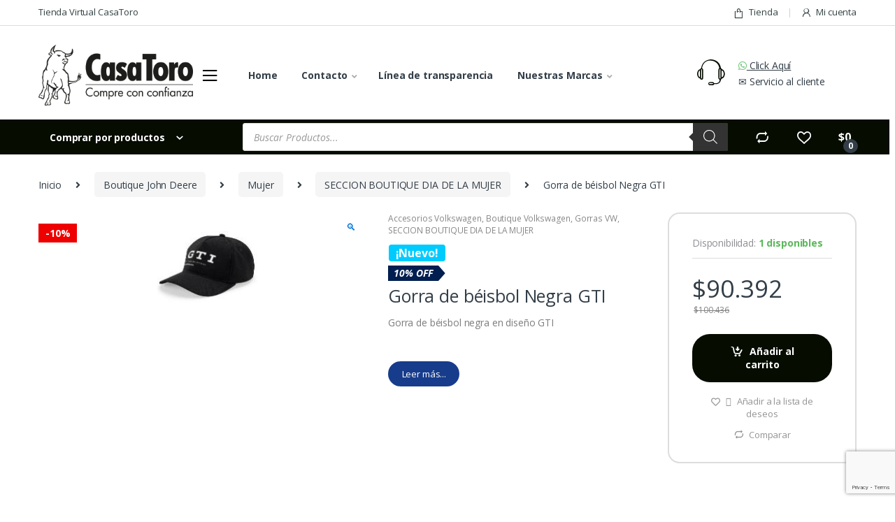

--- FILE ---
content_type: text/html; charset=UTF-8
request_url: https://tiendacasatoro.com/producto/gorra-de-beisbol-negra-gti/
body_size: 36170
content:
<!DOCTYPE html>
<html lang="es" xmlns:og="http://opengraphprotocol.org/schema/" xmlns:fb="http://www.facebook.com/2008/fbml">
<head>
<meta charset="UTF-8">
<meta name="viewport" content="width=device-width, initial-scale=1">
<link rel="profile" href="http://gmpg.org/xfn/11">
<link rel="pingback" href="https://tiendacasatoro.com/xmlrpc.php">

				
			<title>Gorra de béisbol Negra GTI &#8211; Tienda CasaToro</title><link rel="stylesheet" href="https://tiendacasatoro.com/wp-content/cache/min/1/51f9f4aaed1e8824709911119dd802ab.css" media="all" data-minify="1" />

<!-- Google Tag Manager -->
    <script>(function(w,d,s,l,i){w[l]=w[l]||[];w[l].push({'gtm.start':
    new Date().getTime(),event:'gtm.js'});var f=d.getElementsByTagName(s)[0],
    j=d.createElement(s),dl=l!='dataLayer'?'&l='+l:'';j.async=true;j.src=
    'https://www.googletagmanager.com/gtm.js?id='+i+dl;f.parentNode.insertBefore(j,f);
    })(window,document,'script','dataLayer','GTM-WW8BFPM');</script>
<!-- End Google Tag Manager -->

 <meta name="description" content="Gorra de béisbol negra en diseño GTI"/><meta property="og:type" content="product"/><meta property="og:url" content="https://tiendacasatoro.com/producto/gorra-de-beisbol-negra-gti/"/><meta property="og:title" content="Gorra de béisbol Negra GTI"/><meta property="og:site_name" content="Tienda CasaToro"/><meta property="og:description" content="Gorra de béisbol negra en diseño GTI"/><meta property="og:image" content="https://tiendacasatoro.com/wp-content/uploads/2023/09/5HV084300-041.png"/><meta name="twitter:image" content="https://tiendacasatoro.com/wp-content/uploads/2023/09/5HV084300-041.png" /><meta property="product:pretax_price:amount" content="73217.52"/><meta property="product:pretax_price:currency" content="COP"/><meta property="product:price:amount" content="90392"/><meta property="product:price:currency" content="COP"/><meta property="brand" content="casatoro-volkswagen"/><meta property="article:section" content="Accesorios Volkswagen"/><meta property="categoria" content="SECCION BOUTIQUE DIA DE LA MUJER"/><meta property="categorias" content="Accesorios Volkswagen, Boutique Volkswagen, Gorras VW, SECCION BOUTIQUE DIA DE LA MUJER"/><meta name="twitter:card" content="product" /><meta name="twitter:site" content="Tienda CasaToro"/><meta name="twitter:title" content="Gorra de béisbol Negra GTI" /><meta name="twitter:description" content="Gorra de béisbol negra en diseño GTI" /><meta name="twitter:url" content="https://tiendacasatoro.com/producto/gorra-de-beisbol-negra-gti/"/><meta name="twitter:creator" content="Tienda CasaToro"/>
<link rel='dns-prefetch' href='//www.google.com' />
<link rel='dns-prefetch' href='//fonts.googleapis.com' />
<link rel='dns-prefetch' href='//fonts.gstatic.com' />
<link rel='dns-prefetch' href='//cdnjs.cloudflare.com' />
<link href='https://fonts.gstatic.com' crossorigin rel='preconnect' />
<link rel="alternate" type="application/rss+xml" title="Tienda CasaToro &raquo; Feed" href="https://tiendacasatoro.com/feed/" />
<link rel="alternate" type="application/rss+xml" title="Tienda CasaToro &raquo; Feed de los comentarios" href="https://tiendacasatoro.com/comments/feed/" />
<link rel="alternate" type="application/rss+xml" title="Tienda CasaToro &raquo; Comentario Gorra de béisbol Negra GTI del feed" href="https://tiendacasatoro.com/producto/gorra-de-beisbol-negra-gti/feed/" />
<style type="text/css">
img.wp-smiley,
img.emoji {
	display: inline !important;
	border: none !important;
	box-shadow: none !important;
	height: 1em !important;
	width: 1em !important;
	margin: 0 .07em !important;
	vertical-align: -0.1em !important;
	background: none !important;
	padding: 0 !important;
}
</style>
	



<style id='rs-plugin-settings-inline-css' type='text/css'>
#rs-demo-id {}
</style>


<style id='woocommerce-inline-inline-css' type='text/css'>
.woocommerce form .form-row .required { visibility: visible; }
</style>







<link rel='stylesheet' id='electro-fonts-css'  href='//fonts.googleapis.com/css?family=Open+Sans%3A400%2C300%2C600%2C700%2C800%2C800italic%2C700italic%2C600italic%2C400italic%2C300italic&#038;subset=latin%2Clatin-ext&#038;display=swap' type='text/css' media='all' />









<style id='popup-maker-site-inline-css' type='text/css'>
/* Popup Google Fonts */
@import url('//fonts.googleapis.com/css?family=Montserrat:100');

/* Popup Theme 48953: Barra flotante - Azul claro */
.pum-theme-48953, .pum-theme-floating-bar { background-color: rgba( 255, 255, 255, 0.00 ) } 
.pum-theme-48953 .pum-container, .pum-theme-floating-bar .pum-container { padding: 1px; border-radius: 0px; border: 1px none #000000; box-shadow: 1px 1px 3px 0px rgba( 2, 2, 2, 0.23 ); background-color: rgba( 0, 0, 0, 1.00 ) } 
.pum-theme-48953 .pum-title, .pum-theme-floating-bar .pum-title { color: #ffffff; text-align: center; text-shadow: 0px 0px 0px rgba( 2, 2, 2, 0.23 ); font-family: inherit; font-weight: 400; font-size: 26px; line-height: 36px } 
.pum-theme-48953 .pum-content, .pum-theme-floating-bar .pum-content { color: #505050; font-family: inherit; font-weight: 400 } 
.pum-theme-48953 .pum-content + .pum-close, .pum-theme-floating-bar .pum-content + .pum-close { position: absolute; height: 18px; width: 18px; left: auto; right: 9px; bottom: auto; top: 50%; padding: 0px; color: #f7f7f7; font-family: Sans-Serif; font-weight: 700; font-size: 25px; line-height: 18px; border: 1px solid #505050; border-radius: 15px; box-shadow: 0px 0px 0px 0px rgba( 2, 2, 2, 0.00 ); text-shadow: 0px 0px 0px rgba( 0, 0, 0, 0.00 ); background-color: rgba( 255, 255, 255, 0.00 ); transform: translate(0, -50%) } 

/* Popup Theme 48951: Moderno */
.pum-theme-48951, .pum-theme-cutting-edge { background-color: rgba( 0, 0, 0, 0.50 ) } 
.pum-theme-48951 .pum-container, .pum-theme-cutting-edge .pum-container { padding: 18px; border-radius: 0px; border: 1px none #000000; box-shadow: 0px 10px 25px 0px rgba( 2, 2, 2, 0.50 ); background-color: rgba( 30, 115, 190, 1.00 ) } 
.pum-theme-48951 .pum-title, .pum-theme-cutting-edge .pum-title { color: #ffffff; text-align: left; text-shadow: 0px 0px 0px rgba( 2, 2, 2, 0.23 ); font-family: Sans-Serif; font-weight: 100; font-size: 26px; line-height: 28px } 
.pum-theme-48951 .pum-content, .pum-theme-cutting-edge .pum-content { color: #ffffff; font-family: inherit; font-weight: 100 } 
.pum-theme-48951 .pum-content + .pum-close, .pum-theme-cutting-edge .pum-content + .pum-close { position: absolute; height: 24px; width: 24px; left: auto; right: 0px; bottom: auto; top: 0px; padding: 0px; color: #1e73be; font-family: Times New Roman; font-weight: 100; font-size: 32px; line-height: 24px; border: 1px none #ffffff; border-radius: 0px; box-shadow: -1px 1px 1px 0px rgba( 2, 2, 2, 0.10 ); text-shadow: -1px 1px 1px rgba( 0, 0, 0, 0.10 ); background-color: rgba( 238, 238, 34, 1.00 ) } 

/* Popup Theme 48952: Borde enmarcado */
.pum-theme-48952, .pum-theme-framed-border { background-color: rgba( 255, 255, 255, 0.50 ) } 
.pum-theme-48952 .pum-container, .pum-theme-framed-border .pum-container { padding: 18px; border-radius: 0px; border: 20px outset #dd3333; box-shadow: 1px 1px 3px 0px rgba( 2, 2, 2, 0.97 ) inset; background-color: rgba( 255, 251, 239, 1.00 ) } 
.pum-theme-48952 .pum-title, .pum-theme-framed-border .pum-title { color: #000000; text-align: left; text-shadow: 0px 0px 0px rgba( 2, 2, 2, 0.23 ); font-family: inherit; font-weight: 100; font-size: 32px; line-height: 36px } 
.pum-theme-48952 .pum-content, .pum-theme-framed-border .pum-content { color: #2d2d2d; font-family: inherit; font-weight: 100 } 
.pum-theme-48952 .pum-content + .pum-close, .pum-theme-framed-border .pum-content + .pum-close { position: absolute; height: 20px; width: 20px; left: auto; right: -20px; bottom: auto; top: -20px; padding: 0px; color: #ffffff; font-family: Tahoma; font-weight: 700; font-size: 16px; line-height: 18px; border: 1px none #ffffff; border-radius: 0px; box-shadow: 0px 0px 0px 0px rgba( 2, 2, 2, 0.23 ); text-shadow: 0px 0px 0px rgba( 0, 0, 0, 0.23 ); background-color: rgba( 0, 0, 0, 0.55 ) } 

/* Popup Theme 48954: Solo contenido - Para usar con maquetadores de páginas o el editor de bloques */
.pum-theme-48954, .pum-theme-content-only { background-color: rgba( 0, 0, 0, 0.70 ) } 
.pum-theme-48954 .pum-container, .pum-theme-content-only .pum-container { padding: 0px; border-radius: 0px; border: 1px none #000000; box-shadow: 0px 0px 0px 0px rgba( 2, 2, 2, 0.00 ) } 
.pum-theme-48954 .pum-title, .pum-theme-content-only .pum-title { color: #000000; text-align: left; text-shadow: 0px 0px 0px rgba( 2, 2, 2, 0.23 ); font-family: inherit; font-weight: 400; font-size: 32px; line-height: 36px } 
.pum-theme-48954 .pum-content, .pum-theme-content-only .pum-content { color: #8c8c8c; font-family: inherit; font-weight: 400 } 
.pum-theme-48954 .pum-content + .pum-close, .pum-theme-content-only .pum-content + .pum-close { position: absolute; height: 18px; width: 18px; left: auto; right: 7px; bottom: auto; top: 7px; padding: 0px; color: #000000; font-family: inherit; font-weight: 700; font-size: 20px; line-height: 20px; border: 1px none #ffffff; border-radius: 15px; box-shadow: 0px 0px 0px 0px rgba( 2, 2, 2, 0.00 ); text-shadow: 0px 0px 0px rgba( 0, 0, 0, 0.00 ); background-color: rgba( 255, 255, 255, 0.00 ) } 

/* Popup Theme 48947: Tema por defecto */
.pum-theme-48947, .pum-theme-tema-por-defecto { background-color: rgba( 255, 255, 255, 1.00 ) } 
.pum-theme-48947 .pum-container, .pum-theme-tema-por-defecto .pum-container { padding: 18px; border-radius: 0px; border: 1px none #000000; box-shadow: 1px 1px 3px 0px rgba( 2, 2, 2, 0.23 ); background-color: rgba( 249, 249, 249, 1.00 ) } 
.pum-theme-48947 .pum-title, .pum-theme-tema-por-defecto .pum-title { color: #000000; text-align: left; text-shadow: 0px 0px 0px rgba( 2, 2, 2, 0.23 ); font-family: inherit; font-weight: 400; font-size: 32px; font-style: normal; line-height: 36px } 
.pum-theme-48947 .pum-content, .pum-theme-tema-por-defecto .pum-content { color: #8c8c8c; font-family: inherit; font-weight: 400; font-style: inherit } 
.pum-theme-48947 .pum-content + .pum-close, .pum-theme-tema-por-defecto .pum-content + .pum-close { position: absolute; height: auto; width: auto; left: auto; right: 0px; bottom: auto; top: 0px; padding: 8px; color: #ffffff; font-family: inherit; font-weight: 400; font-size: 12px; font-style: inherit; line-height: 36px; border: 1px none #ffffff; border-radius: 0px; box-shadow: 1px 1px 3px 0px rgba( 2, 2, 2, 0.23 ); text-shadow: 0px 0px 0px rgba( 0, 0, 0, 0.23 ); background-color: rgba( 0, 183, 205, 1.00 ) } 

/* Popup Theme 48948: Light Box */
.pum-theme-48948, .pum-theme-lightbox { background-color: rgba( 0, 0, 0, 0.60 ) } 
.pum-theme-48948 .pum-container, .pum-theme-lightbox .pum-container { padding: 18px; border-radius: 3px; border: 8px solid #000000; box-shadow: 0px 0px 30px 0px rgba( 2, 2, 2, 1.00 ); background-color: rgba( 255, 255, 255, 1.00 ) } 
.pum-theme-48948 .pum-title, .pum-theme-lightbox .pum-title { color: #000000; text-align: left; text-shadow: 0px 0px 0px rgba( 2, 2, 2, 0.23 ); font-family: inherit; font-weight: 100; font-size: 32px; line-height: 36px } 
.pum-theme-48948 .pum-content, .pum-theme-lightbox .pum-content { color: #000000; font-family: inherit; font-weight: 100 } 
.pum-theme-48948 .pum-content + .pum-close, .pum-theme-lightbox .pum-content + .pum-close { position: absolute; height: 26px; width: 26px; left: auto; right: -13px; bottom: auto; top: -13px; padding: 0px; color: #ffffff; font-family: Arial; font-weight: 100; font-size: 24px; line-height: 24px; border: 2px solid #ffffff; border-radius: 26px; box-shadow: 0px 0px 15px 1px rgba( 2, 2, 2, 0.75 ); text-shadow: 0px 0px 0px rgba( 0, 0, 0, 0.23 ); background-color: rgba( 0, 0, 0, 1.00 ) } 

/* Popup Theme 48949: Azul corporativo */
.pum-theme-48949, .pum-theme-enterprise-blue { background-color: rgba( 0, 0, 0, 0.70 ) } 
.pum-theme-48949 .pum-container, .pum-theme-enterprise-blue .pum-container { padding: 28px; border-radius: 5px; border: 1px none #000000; box-shadow: 0px 10px 25px 4px rgba( 2, 2, 2, 0.50 ); background-color: rgba( 255, 255, 255, 1.00 ) } 
.pum-theme-48949 .pum-title, .pum-theme-enterprise-blue .pum-title { color: #315b7c; text-align: left; text-shadow: 0px 0px 0px rgba( 2, 2, 2, 0.23 ); font-family: inherit; font-weight: 100; font-size: 34px; line-height: 36px } 
.pum-theme-48949 .pum-content, .pum-theme-enterprise-blue .pum-content { color: #2d2d2d; font-family: inherit; font-weight: 100 } 
.pum-theme-48949 .pum-content + .pum-close, .pum-theme-enterprise-blue .pum-content + .pum-close { position: absolute; height: 28px; width: 28px; left: auto; right: 8px; bottom: auto; top: 8px; padding: 4px; color: #ffffff; font-family: Times New Roman; font-weight: 100; font-size: 20px; line-height: 20px; border: 1px none #ffffff; border-radius: 42px; box-shadow: 0px 0px 0px 0px rgba( 2, 2, 2, 0.23 ); text-shadow: 0px 0px 0px rgba( 0, 0, 0, 0.23 ); background-color: rgba( 49, 91, 124, 1.00 ) } 

/* Popup Theme 48950: Hello Box */
.pum-theme-48950, .pum-theme-hello-box { background-color: rgba( 0, 0, 0, 0.75 ) } 
.pum-theme-48950 .pum-container, .pum-theme-hello-box .pum-container { padding: 30px; border-radius: 80px; border: 14px solid #81d742; box-shadow: 0px 0px 0px 0px rgba( 2, 2, 2, 0.00 ); background-color: rgba( 255, 255, 255, 1.00 ) } 
.pum-theme-48950 .pum-title, .pum-theme-hello-box .pum-title { color: #2d2d2d; text-align: left; text-shadow: 0px 0px 0px rgba( 2, 2, 2, 0.23 ); font-family: Montserrat; font-weight: 100; font-size: 32px; line-height: 36px } 
.pum-theme-48950 .pum-content, .pum-theme-hello-box .pum-content { color: #2d2d2d; font-family: inherit; font-weight: 100 } 
.pum-theme-48950 .pum-content + .pum-close, .pum-theme-hello-box .pum-content + .pum-close { position: absolute; height: auto; width: auto; left: auto; right: -30px; bottom: auto; top: -30px; padding: 0px; color: #2d2d2d; font-family: Times New Roman; font-weight: 100; font-size: 32px; line-height: 28px; border: 1px none #ffffff; border-radius: 28px; box-shadow: 0px 0px 0px 0px rgba( 2, 2, 2, 0.23 ); text-shadow: 0px 0px 0px rgba( 0, 0, 0, 0.23 ); background-color: rgba( 255, 255, 255, 1.00 ) } 


</style>




<style id='rocket-lazyload-inline-css' type='text/css'>
.rll-youtube-player{position:relative;padding-bottom:56.23%;height:0;overflow:hidden;max-width:100%;}.rll-youtube-player iframe{position:absolute;top:0;left:0;width:100%;height:100%;z-index:100;background:0 0}.rll-youtube-player img{bottom:0;display:block;left:0;margin:auto;max-width:100%;width:100%;position:absolute;right:0;top:0;border:none;height:auto;cursor:pointer;-webkit-transition:.4s all;-moz-transition:.4s all;transition:.4s all}.rll-youtube-player img:hover{-webkit-filter:brightness(75%)}.rll-youtube-player .play{height:72px;width:72px;left:50%;top:50%;margin-left:-36px;margin-top:-36px;position:absolute;background:url(https://tiendacasatoro.com/wp-content/plugins/wp-rocket/assets/img/youtube.png) no-repeat;cursor:pointer}
</style>


<script type='text/javascript' src='https://tiendacasatoro.com/wp-includes/js/jquery/jquery.js?ver=1.12.4-wp'></script>



<script type='text/javascript'>
/* <![CDATA[ */
var wc_add_to_cart_params = {"ajax_url":"\/wp-admin\/admin-ajax.php","wc_ajax_url":"\/?wc-ajax=%%endpoint%%","i18n_view_cart":"Ver carrito","cart_url":"https:\/\/tiendacasatoro.com\/cart\/","is_cart":"","cart_redirect_after_add":"no"};
/* ]]> */
</script>




<link rel='https://api.w.org/' href='https://tiendacasatoro.com/wp-json/' />
<link rel="EditURI" type="application/rsd+xml" title="RSD" href="https://tiendacasatoro.com/xmlrpc.php?rsd" />
<link rel="wlwmanifest" type="application/wlwmanifest+xml" href="https://tiendacasatoro.com/wp-includes/wlwmanifest.xml" /> 
<meta name="generator" content="WordPress 5.3.4" />
<meta name="generator" content="WooCommerce 4.0.1" />
<link rel="canonical" href="https://tiendacasatoro.com/producto/gorra-de-beisbol-negra-gti/" />
<link rel='shortlink' href='https://tiendacasatoro.com/?p=79611' />

<!-- This website runs the Product Feed PRO for WooCommerce by AdTribes.io plugin -->
<style type="text/css">.dgwt-wcas-ico-magnifier,.dgwt-wcas-ico-magnifier-handler{max-width:20px}</style>	<noscript><style>.woocommerce-product-gallery{ opacity: 1 !important; }</style></noscript>
	        <style type="text/css">
            .wdp_bulk_table_content .wdp_pricing_table_caption { color: #6d6d6d ! important} .wdp_bulk_table_content table thead td { color: #6d6d6d ! important} .wdp_bulk_table_content table thead td { background-color: #efefef ! important} .wdp_bulk_table_content table tbody td { color: #6d6d6d ! important} .wdp_bulk_table_content table tbody td { background-color: #ffffff ! important} .wdp_bulk_table_content .wdp_pricing_table_footer { color: #6d6d6d ! important}        </style>
        
<!-- Schema & Structured Data For WP v1.9.49.1 - -->
<script type="application/ld+json" class="saswp-schema-markup-output">
[{"@context":"https:\/\/schema.org","@graph":[{"@context":"https:\/\/schema.org","@type":"SiteNavigationElement","@id":"https:\/\/tiendacasatoro.com\/#All Departments Menu","name":"Nuestras marcas","url":"#"},{"@context":"https:\/\/schema.org","@type":"SiteNavigationElement","@id":"https:\/\/tiendacasatoro.com\/#All Departments Menu","name":"Nuestras Marcas","url":"http:\/\/tiendacasatoro.com\/static_block\/nuestras-marcas\/"},{"@context":"https:\/\/schema.org","@type":"SiteNavigationElement","@id":"https:\/\/tiendacasatoro.com\/#All Departments Menu","name":"Boutique","url":"https:\/\/tiendacasatoro.com\/product-category\/boutique\/"},{"@context":"https:\/\/schema.org","@type":"SiteNavigationElement","@id":"https:\/\/tiendacasatoro.com\/#All Departments Menu","name":"Boutique","url":"http:\/\/tiendacasatoro.com\/static_block\/buzos\/"},{"@context":"https:\/\/schema.org","@type":"SiteNavigationElement","@id":"https:\/\/tiendacasatoro.com\/#All Departments Menu","name":"Repuestos","url":"\/product-category\/repuestos\/"},{"@context":"https:\/\/schema.org","@type":"SiteNavigationElement","@id":"https:\/\/tiendacasatoro.com\/#All Departments Menu","name":"Repuestos","url":"http:\/\/tiendacasatoro.com\/static_block\/repuestos\/"},{"@context":"https:\/\/schema.org","@type":"SiteNavigationElement","@id":"https:\/\/tiendacasatoro.com\/#All Departments Menu","name":"Art\u00edculos complementarios","url":"https:\/\/tiendacasatoro.com\/product-category\/articulos-complementarios\/"},{"@context":"https:\/\/schema.org","@type":"SiteNavigationElement","@id":"https:\/\/tiendacasatoro.com\/#All Departments Menu","name":"Art\u00edculos complementarios","url":"http:\/\/tiendacasatoro.com\/static_block\/articulos-complementarios\/"}]},

{"@context":"https:\/\/schema.org","@type":"Product","@id":"https:\/\/tiendacasatoro.com\/producto\/gorra-de-beisbol-negra-gti\/#Product","url":"https:\/\/tiendacasatoro.com\/producto\/gorra-de-beisbol-negra-gti\/","name":"Gorra de b\u00e9isbol Negra GTI","sku":"5HV084300 041","description":"Gorra de b\u00e9isbol negra en dise\u00f1o GTI Gorra de b\u00e9isbol Negro, Colecci\u00f3n GTI 5HV084300 041 - Impresi\u00f3n de logotipo GTI en relieve incluidas coordenadas y el texto \u00abMade by Volkswagen\u00bb en el panel frontal - Cinta de ajuste trasera con cierre de metal y logotipo Volkswagen estampado","offers":{"@type":"Offer","availability":"instock","price":"90392","priceCurrency":"COP","url":"https:\/\/tiendacasatoro.com\/producto\/gorra-de-beisbol-negra-gti\/","priceValidUntil":"2025-02-03T11:35:36-05:00"},"mpn":"79611","brand":{"@type":"Thing","name":"Tienda CasaToro"},"aggregateRating":{"@type":"aggregateRating","ratingValue":"0","reviewCount":"0"},"review":[{"@type":"Review","author":"Volkswagen","datePublished":"2023-09-12T15:40:13-05:00","description":"Gorra de b\u00e9isbol negra en dise\u00f1o GTI","reviewRating":{"@type":"Rating","bestRating":"5","ratingValue":"5","worstRating":"1"}}],"image":[{"@type":"ImageObject","@id":"https:\/\/tiendacasatoro.com\/producto\/gorra-de-beisbol-negra-gti\/#primaryimage","url":"https:\/\/tiendacasatoro.com\/wp-content\/uploads\/2023\/09\/5HV084300-041-1200x1207.png","width":"1200","height":"1207"},{"@type":"ImageObject","url":"https:\/\/tiendacasatoro.com\/wp-content\/uploads\/2023\/09\/5HV084300-041-1200x900.png","width":"1200","height":"900"},{"@type":"ImageObject","url":"https:\/\/tiendacasatoro.com\/wp-content\/uploads\/2023\/09\/5HV084300-041-1200x675.png","width":"1200","height":"675"}]}]
</script>

<meta name="generator" content="Powered by WPBakery Page Builder - drag and drop page builder for WordPress."/>
<meta name="generator" content="Powered by Slider Revolution 6.2.2 - responsive, Mobile-Friendly Slider Plugin for WordPress with comfortable drag and drop interface." />
<link rel="icon" href="https://tiendacasatoro.com/wp-content/uploads/2020/10/favicon-32x32_op.png" sizes="32x32" />
<link rel="icon" href="https://tiendacasatoro.com/wp-content/uploads/2020/10/favicon-32x32_op.png" sizes="192x192" />
<link rel="apple-touch-icon-precomposed" href="https://tiendacasatoro.com/wp-content/uploads/2020/10/favicon-32x32_op.png" />
<meta name="msapplication-TileImage" content="https://tiendacasatoro.com/wp-content/uploads/2020/10/favicon-32x32_op.png" />
<script type="text/javascript">function setREVStartSize(e){			
			try {								
				var pw = document.getElementById(e.c).parentNode.offsetWidth,
					newh;
				pw = pw===0 || isNaN(pw) ? window.innerWidth : pw;
				e.tabw = e.tabw===undefined ? 0 : parseInt(e.tabw);
				e.thumbw = e.thumbw===undefined ? 0 : parseInt(e.thumbw);
				e.tabh = e.tabh===undefined ? 0 : parseInt(e.tabh);
				e.thumbh = e.thumbh===undefined ? 0 : parseInt(e.thumbh);
				e.tabhide = e.tabhide===undefined ? 0 : parseInt(e.tabhide);
				e.thumbhide = e.thumbhide===undefined ? 0 : parseInt(e.thumbhide);
				e.mh = e.mh===undefined || e.mh=="" || e.mh==="auto" ? 0 : parseInt(e.mh,0);		
				if(e.layout==="fullscreen" || e.l==="fullscreen") 						
					newh = Math.max(e.mh,window.innerHeight);				
				else{					
					e.gw = Array.isArray(e.gw) ? e.gw : [e.gw];
					for (var i in e.rl) if (e.gw[i]===undefined || e.gw[i]===0) e.gw[i] = e.gw[i-1];					
					e.gh = e.el===undefined || e.el==="" || (Array.isArray(e.el) && e.el.length==0)? e.gh : e.el;
					e.gh = Array.isArray(e.gh) ? e.gh : [e.gh];
					for (var i in e.rl) if (e.gh[i]===undefined || e.gh[i]===0) e.gh[i] = e.gh[i-1];
										
					var nl = new Array(e.rl.length),
						ix = 0,						
						sl;					
					e.tabw = e.tabhide>=pw ? 0 : e.tabw;
					e.thumbw = e.thumbhide>=pw ? 0 : e.thumbw;
					e.tabh = e.tabhide>=pw ? 0 : e.tabh;
					e.thumbh = e.thumbhide>=pw ? 0 : e.thumbh;					
					for (var i in e.rl) nl[i] = e.rl[i]<window.innerWidth ? 0 : e.rl[i];
					sl = nl[0];									
					for (var i in nl) if (sl>nl[i] && nl[i]>0) { sl = nl[i]; ix=i;}															
					var m = pw>(e.gw[ix]+e.tabw+e.thumbw) ? 1 : (pw-(e.tabw+e.thumbw)) / (e.gw[ix]);					

					newh =  (e.type==="carousel" && e.justify==="true" ? e.gh[ix] : (e.gh[ix] * m)) + (e.tabh + e.thumbh);
				}			
				
				if(window.rs_init_css===undefined) window.rs_init_css = document.head.appendChild(document.createElement("style"));					
				document.getElementById(e.c).height = newh;
				window.rs_init_css.innerHTML += "#"+e.c+"_wrapper { height: "+newh+"px }";				
			} catch(e){
				console.log("Failure at Presize of Slider:" + e)
			}					   
		  };</script>
<style type="text/css">
        .footer-call-us .call-us-icon i,
        .header-support-info .support-icon i,
        .header-support-inner .support-icon,
        .widget_electro_products_filter .widget_layered_nav li > a:hover::before,
        .widget_electro_products_filter .widget_layered_nav li > a:focus::before,
        .widget_electro_products_filter .widget_product_categories li > a:hover::before,
        .widget_electro_products_filter .widget_product_categories li > a:focus::before,
        .widget_electro_products_filter .widget_layered_nav li.chosen > a::before,
        .widget_electro_products_filter .widget_product_categories li.current-cat > a::before,
        .features-list .media-left i,
        .secondary-nav>.dropdown.open >a::before,
        p.stars a,
        .top-bar.top-bar-v1 #menu-top-bar-left.nav-inline .menu-item > a i,
        .handheld-footer .handheld-footer-bar .footer-call-us .call-us-text span,
        .footer-v2 .handheld-footer .handheld-footer-bar .footer-call-us .call-us-text span,
        .top-bar .menu-item.customer-support i {
            color: #060c00;
        }

        .header-logo svg ellipse,
        .footer-logo svg ellipse{
            fill:#060c00;
        }

        .primary-nav .nav-inline > .menu-item .dropdown-menu,
        .primary-nav-menu .nav-inline > .menu-item .dropdown-menu,
        .navbar-primary .navbar-nav > .menu-item .dropdown-menu,
        .vertical-menu .menu-item-has-children > .dropdown-menu,
        .departments-menu .menu-item-has-children:hover > .dropdown-menu,
        .top-bar .nav-inline > .menu-item .dropdown-menu,
        .secondary-nav>.dropdown .dropdown-menu,
        .header-v6 .vertical-menu .list-group-item > .dropdown-menu,
        .best-selling-menu .nav-item>ul>li.electro-more-menu-item .dropdown-menu,
        .home-v5-slider .tp-tab.selected .tp-tab-title:before,
        .home-v5-slider .tp-tab.selected .tp-tab-title:after,
        .header-v5 .electro-navigation .departments-menu-v2>.dropdown>.dropdown-menu,
        .product-categories-list-with-header.v2 header .caption .section-title:after,
        .primary-nav-menu .nav-inline >.menu-item .dropdown-menu,
        .dropdown-menu-mini-cart,
        .dropdown-menu-user-account,
        .electro-navbar-primary .nav>.menu-item.menu-item-has-children .dropdown-menu,
        .header-v6 .header-logo-area .departments-menu-v2 .departments-menu-v2-title+.dropdown-menu,
        .departments-menu-v2 .departments-menu-v2-title+.dropdown-menu li.menu-item-has-children .dropdown-menu,
        .secondary-nav-v6 .secondary-nav-v6-inner .sub-menu,
        .secondary-nav-v6 .widget_nav_menu .sub-menu {
            border-top-color: #060c00;
        }

        .columns-6-1 > ul.products > li.product .thumbnails > a:hover,
        .primary-nav .nav-inline .yamm-fw.open > a::before,
        .columns-6-1>ul.products.product-main-6-1 .electro-wc-product-gallery__wrapper .electro-wc-product-gallery__image.flex-active-slide img,
        .single-product .electro-wc-product-gallery .electro-wc-product-gallery__wrapper .electro-wc-product-gallery__image.flex-active-slide img,
        .products-6-1-with-categories-inner .product-main-6-1 .images .thumbnails a:hover,
        .home-v5-slider .tp-tab.selected .tp-tab-title:after,
        .electro-navbar .departments-menu-v2 .departments-menu-v2-title+.dropdown-menu li.menu-item-has-children>.dropdown-menu,
        .product-main-6-1 .thumbnails>a:focus, .product-main-6-1 .thumbnails>a:hover,
        .product-main-6-1 .thumbnails>a:focus, .product-main-6-1 .thumbnails>a:focus,
        .product-main-6-1 .thumbnails>a:focus>img, .product-main-6-1 .thumbnails>a:hover>img,
        .product-main-6-1 .thumbnails>a:focus>img, .product-main-6-1 .thumbnails>a:focus>img {
            border-bottom-color: #060c00;
        }

        .navbar-primary,
        .footer-newsletter,
        .button:hover::before,
        li.product:hover .button::before,
        li.product:hover .added_to_cart::before,
        .owl-item .product:hover .button::before,
        .owl-item .product:hover .added_to_cart::before,
        .widget_price_filter .ui-slider .ui-slider-handle,
        .woocommerce-pagination ul.page-numbers > li a.current,
        .woocommerce-pagination ul.page-numbers > li span.current,
        .pagination ul.page-numbers > li a.current,
        .pagination ul.page-numbers > li span.current,
        .owl-dots .owl-dot.active,
        .products-carousel-tabs .nav-link.active::before,
        .deal-progress .progress-bar,
        .products-2-1-2 .nav-link.active::before,
        .products-4-1-4 .nav-link.active::before,
        .da .da-action > a::after,
        .header-v1 .navbar-search .input-group .btn,
        .header-v3 .navbar-search .input-group .btn,
        .header-v6 .navbar-search .input-group .btn,
        .header-v8 .navbar-search .input-group .btn,
        .vertical-menu > li:first-child,
        .widget.widget_tag_cloud .tagcloud a:hover,
        .widget.widget_tag_cloud .tagcloud a:focus,
        .navbar-mini-cart .cart-items-count,
        .navbar-compare .count,
        .navbar-wishlist .count,
        .wc-tabs > li.active a::before,
        .ec-tabs > li.active a::before,
        .woocommerce-info,
        .woocommerce-noreviews,
        p.no-comments,
        .products-2-1-2 .nav-link:hover::before,
        .products-4-1-4 .nav-link:hover::before,
        .single_add_to_cart_button,
        .section-onsale-product-carousel .onsale-product-carousel .onsale-product .onsale-product-content .deal-cart-button .button,
        .section-onsale-product-carousel .onsale-product-carousel .onsale-product .onsale-product-content .deal-cart-button .added_to_cart,
        .wpb-accordion .vc_tta.vc_general .vc_tta-panel.vc_active .vc_tta-panel-heading .vc_tta-panel-title > a i,
        ul.products > li.product.list-view:not(.list-view-small) .button:hover,
        ul.products > li.product.list-view:not(.list-view-small) .button:focus,
        ul.products > li.product.list-view:not(.list-view-small) .button:active,
        ul.products > li.product.list-view.list-view-small .button:hover::after,
        ul.products > li.product.list-view.list-view-small .button:focus::after,
        ul.products > li.product.list-view.list-view-small .button:active::after,
        .widget_electro_products_carousel_widget .section-products-carousel .owl-nav .owl-prev:hover,
        .widget_electro_products_carousel_widget .section-products-carousel .owl-nav .owl-next:hover,
        .full-color-background .header-v3,
        .full-color-background .header-v4,
        .full-color-background .top-bar,
        .pace .pace-progress,
        .electro-handheld-footer-bar ul li a .count,
        .handheld-navigation-wrapper .stuck .navbar-toggler,
        .handheld-navigation-wrapper .stuck button,
        .handheld-navigation-wrapper.toggled .stuck .navbar-toggler,
        .handheld-navigation-wrapper.toggled .stuck button,
        .da .da-action>a::after,
        .demo_store,
        .header-v5 .header-top,
        .handheld-header-v2,
        .handheld-header-v2.stuck,
        #payment .place-order button[type=submit],
        .single-product .product-images-wrapper .flex-control-nav li a.flex-active,
        .section-onsale-product .savings,
        .section-onsale-product-carousel .savings,
        .columns-6-1>ul.products.product-main-6-1>li.product .electro-wc-product-gallery .flex-control-nav li a.flex-active,
        .products-carousel-tabs-v5 header ul.nav-inline .nav-link.active,
        .products-carousel-tabs-with-deal header ul.nav-inline .nav-link.active,
        section .deals-carousel-inner-block .onsale-product .onsale-product-content .deal-cart-button .added_to_cart,
        section .deals-carousel-inner-block .onsale-product .onsale-product-content .deal-cart-button .button,
        .header-icon-counter,
        .electro-navbar,
        .departments-menu-v2-title,
        section .deals-carousel-inner-block .onsale-product .onsale-product-content .deal-cart-button .added_to_cart,
        section .deals-carousel-inner-block .onsale-product .onsale-product-content .deal-cart-button .button,
        .deal-products-with-featured header,
        .deal-products-with-featured ul.products > li.product.product-featured .savings,
        .mobile-header-v2,
        .mobile-header-v2.stuck,
        .product-categories-list-with-header.v2 header .caption .section-title,
        .product-categories-list-with-header.v2 header .caption .section-title,
        .home-mobile-v2-features-block,
        .show-nav .nav .nav-item.active .nav-link,
        .header-v5,
        .header-v5 .stuck,
        .electro-navbar-primary,
        .navbar-search-input-group .navbar-search-button,
        .da-block .da-action::after,
        .products-6-1 header.show-nav ul.nav .nav-item.active .nav-link,
        ul.products[data-view=list-view].columns-1>li.product .product-loop-footer .button,
        ul.products[data-view=list-view].columns-2>li.product .product-loop-footer .button,
        ul.products[data-view=list-view].columns-3>li.product .product-loop-footer .button,
        ul.products[data-view=list-view].columns-4>li.product .product-loop-footer .button,
        ul.products[data-view=list-view].columns-5>li.product .product-loop-footer .button,
        ul.products[data-view=list-view].columns-6>li.product .product-loop-footer .button,
        ul.products[data-view=list-view].columns-7>li.product .product-loop-footer .button,
        ul.products[data-view=list-view].columns-8>li.product .product-loop-footer .button,
        .products.show-btn>li.product .added_to_cart,
        .products.show-btn>li.product .button,
        .yith-wcqv-button,
        .header-v7 .masthead,
        .category-icons-carousel .category a:hover .category-icon,
        .products-carousel-banner-vertical-tabs .banners-tabs>.nav a.active,
        .products-carousel-with-timer .deal-countdown-timer,
        .dokan-elector-style-active.store-v1 .profile-frame + .dokan-store-tabs > ul li.active a:after,
        .dokan-elector-style-active.store-v5 .profile-frame + .dokan-store-tabs > ul li.active a:after,
        .aws-container .aws-search-form .aws-search-clear,
        div.wpforms-container-full .wpforms-form input[type=submit],
        div.wpforms-container-full .wpforms-form button[type=submit],
        div.wpforms-container-full .wpforms-form .wpforms-page-button {
            background-color: #060c00;
        }

        .electro-navbar .departments-menu-v2 .departments-menu-v2-title+.dropdown-menu li.menu-item-has-children>.dropdown-menu,
        .products-carousel-banner-vertical-tabs .banners-tabs>.nav a.active::before {
            border-right-color: #060c00;
        }

        .hero-action-btn:hover {
            background-color: #060b00 !important;
        }

        .hero-action-btn,
        #scrollUp,
        .custom .tp-bullet.selected,
        .home-v1-slider .btn-primary,
        .home-v2-slider .btn-primary,
        .home-v3-slider .btn-primary {
            background-color: #060c00 !important;
        }

        .departments-menu .departments-menu-dropdown,
        .departments-menu .menu-item-has-children > .dropdown-menu,
        .widget_price_filter .ui-slider .ui-slider-handle:last-child,
        section header h1::after,
        section header .h1::after,
        .products-carousel-tabs .nav-link.active::after,
        section.section-product-cards-carousel header ul.nav .active .nav-link,
        section.section-onsale-product,
        section.section-onsale-product-carousel .onsale-product-carousel,
        .products-2-1-2 .nav-link.active::after,
        .products-4-1-4 .nav-link.active::after,
        .products-6-1 header ul.nav .active .nav-link,
        .header-v1 .navbar-search .input-group .form-control,
        .header-v1 .navbar-search .input-group .input-group-addon,
        .header-v1 .navbar-search .input-group .btn,
        .header-v3 .navbar-search .input-group .form-control,
        .header-v3 .navbar-search .input-group .input-group-addon,
        .header-v3 .navbar-search .input-group .btn,
        .header-v6 .navbar-search .input-group .form-control,
        .header-v6 .navbar-search .input-group .input-group-addon,
        .header-v6 .navbar-search .input-group .btn,
        .header-v8 .navbar-search .input-group .form-control,
        .header-v8 .navbar-search .input-group .input-group-addon,
        .header-v8 .navbar-search .input-group .btn,
        .widget.widget_tag_cloud .tagcloud a:hover,
        .widget.widget_tag_cloud .tagcloud a:focus,
        .navbar-primary .navbar-mini-cart .dropdown-menu-mini-cart,
        .woocommerce-checkout h3::after,
        #customer_login h2::after,
        .customer-login-form h2::after,
        .navbar-primary .navbar-mini-cart .dropdown-menu-mini-cart,
        .woocommerce-edit-address form h3::after,
        .edit-account legend::after,
        .woocommerce-account h2::after,
        .address header.title h3::after,
        .addresses header.title h3::after,
        .woocommerce-order-received h2::after,
        .track-order h2::after,
        .wc-tabs > li.active a::after,
        .ec-tabs > li.active a::after,
        .comments-title::after,
        .comment-reply-title::after,
        .pings-title::after,
        #reviews #comments > h2::after,
        .single-product .woocommerce-tabs ~ div.products > h2::after,
        .single-product .electro-tabs ~ div.products > h2::after,
        .single-product .related>h2::after,
        .single-product .up-sells>h2::after,
        .cart-collaterals h2:not(.woocommerce-loop-product__title)::after,
        .footer-widgets .widget-title:after,
        .sidebar .widget-title::after,
        .sidebar-blog .widget-title::after,
        .contact-page-title::after,
        #reviews:not(.electro-advanced-reviews) #comments > h2::after,
        .cpf-type-range .tm-range-picker .noUi-origin .noUi-handle,
        .widget_electro_products_carousel_widget .section-products-carousel .owl-nav .owl-prev:hover,
        .widget_electro_products_carousel_widget .section-products-carousel .owl-nav .owl-next:hover,
        .wpb-accordion .vc_tta.vc_general .vc_tta-panel.vc_active .vc_tta-panel-heading .vc_tta-panel-title > a i,
        .single-product .woocommerce-tabs+section.products>h2::after,
        #payment .place-order button[type=submit],
        .single-product .electro-tabs+section.products>h2::after,
        .deal-products-carousel .deal-products-carousel-inner .deal-products-timer header .section-title:after,
        .deal-products-carousel .deal-products-carousel-inner .deal-countdown > span,
        .deals-carousel-inner-block .onsale-product .onsale-product-content .deal-countdown > span,
        .home-v5-slider .section-onsale-product-v2 .onsale-product .onsale-product-content .deal-countdown > span,
        .products-with-category-image header ul.nav-inline .active .nav-link,
        .products-6-1-with-categories header ul.nav-inline .active .nav-link,
        .products-carousel-tabs-v5 header ul.nav-inline .nav-link:hover,
        .products-carousel-tabs-with-deal header ul.nav-inline .nav-link:hover,
        section.products-carousel-v5 header .nav-inline .active .nav-link,
        .mobile-header-v1 .site-search .widget.widget_product_search form,
        .mobile-header-v1 .site-search .widget.widget_search form,
        .show-nav .nav .nav-item.active .nav-link,
        .departments-menu-v2 .departments-menu-v2-title+.dropdown-menu,
        .navbar-search-input-group .search-field,
        .navbar-search-input-group .custom-select,
        .products-6-1 header.show-nav ul.nav .nav-item.active .nav-link,
        .electro-wide .onsale-product-carousel .onsale-product__inner,
        .electro-wide .section-onsale-product .onsale-product__inner,
        .header-v1 .aws-container .aws-search-field,
        .header-v3 .aws-container .aws-search-field,
        .header-v6 .aws-container .aws-search-field,
        .header-v8 .aws-container .aws-search-field,
        div.wpforms-container-full .wpforms-form input[type=submit],
        div.wpforms-container-full .wpforms-form button[type=submit],
        div.wpforms-container-full .wpforms-form .wpforms-page-button {
            border-color: #060c00;
        }

        .widget_price_filter .price_slider_amount .button,
        .dropdown-menu-mini-cart .wc-forward.checkout,
        table.cart .actions .checkout-button,
        .cart-collaterals .cart_totals .wc-proceed-to-checkout a,
        .customer-login-form .button,
        .btn-primary,
        input[type="submit"],
        input.dokan-btn-theme[type="submit"],
        a.dokan-btn-theme, .dokan-btn-theme,
        .sign-in-button,
        .products-carousel-banner-vertical-tabs .banners-tabs .tab-content-inner>a,
        .dokan-store-support-and-follow-wrap .dokan-btn {
          color: #ffffff;
          background-color: #060c00;
          border-color: #060c00;
        }

        .widget_price_filter .price_slider_amount .button:hover,
        .dropdown-menu-mini-cart .wc-forward.checkout:hover,
        table.cart .actions .checkout-button:hover,
        .customer-login-form .button:hover,
        .btn-primary:hover,
        input[type="submit"]:hover,
        input.dokan-btn-theme[type="submit"]:hover,
        a.dokan-btn-theme:hover, .dokan-btn-theme:hover,
        .sign-in-button:hover,
        .products-carousel-banner-vertical-tabs .banners-tabs .tab-content-inner>a:hover,
        .dokan-store-support-and-follow-wrap .dokan-btn:hover {
          color: #fff;
          background-color: #000000;
          border-color: #000000;
        }

        .widget_price_filter .price_slider_amount .button:focus, .widget_price_filter .price_slider_amount .button.focus,
        .dropdown-menu-mini-cart .wc-forward.checkout:focus,
        .dropdown-menu-mini-cart .wc-forward.checkout.focus,
        table.cart .actions .checkout-button:focus,
        table.cart .actions .checkout-button.focus,
        .customer-login-form .button:focus,
        .customer-login-form .button.focus,
        .btn-primary:focus,
        .btn-primary.focus,
        input[type="submit"]:focus,
        input[type="submit"].focus,
        input.dokan-btn-theme[type="submit"]:focus,
        input.dokan-btn-theme[type="submit"].focus,
        a.dokan-btn-theme:focus,
        a.dokan-btn-theme.focus, .dokan-btn-theme:focus, .dokan-btn-theme.focus,
        .sign-in-button:focus,
        .products-carousel-banner-vertical-tabs .banners-tabs .tab-content-inner>a:focus,
        .dokan-store-support-and-follow-wrap .dokan-btn:focus {
          color: #fff;
          background-color: #000000;
          border-color: #000000;
        }

        .widget_price_filter .price_slider_amount .button:active, .widget_price_filter .price_slider_amount .button.active, .open > .widget_price_filter .price_slider_amount .button.dropdown-toggle,
        .dropdown-menu-mini-cart .wc-forward.checkout:active,
        .dropdown-menu-mini-cart .wc-forward.checkout.active, .open >
        .dropdown-menu-mini-cart .wc-forward.checkout.dropdown-toggle,
        table.cart .actions .checkout-button:active,
        table.cart .actions .checkout-button.active, .open >
        table.cart .actions .checkout-button.dropdown-toggle,
        .customer-login-form .button:active,
        .customer-login-form .button.active, .open >
        .customer-login-form .button.dropdown-toggle,
        .btn-primary:active,
        .btn-primary.active, .open >
        .btn-primary.dropdown-toggle,
        input[type="submit"]:active,
        input[type="submit"].active, .open >
        input[type="submit"].dropdown-toggle,
        input.dokan-btn-theme[type="submit"]:active,
        input.dokan-btn-theme[type="submit"].active, .open >
        input.dokan-btn-theme[type="submit"].dropdown-toggle,
        a.dokan-btn-theme:active,
        a.dokan-btn-theme.active, .open >
        a.dokan-btn-theme.dropdown-toggle, .dokan-btn-theme:active, .dokan-btn-theme.active, .open > .dokan-btn-theme.dropdown-toggle {
          color: #ffffff;
          background-color: #000000;
          border-color: #000000;
          background-image: none;
        }

        .widget_price_filter .price_slider_amount .button:active:hover, .widget_price_filter .price_slider_amount .button:active:focus, .widget_price_filter .price_slider_amount .button:active.focus, .widget_price_filter .price_slider_amount .button.active:hover, .widget_price_filter .price_slider_amount .button.active:focus, .widget_price_filter .price_slider_amount .button.active.focus, .open > .widget_price_filter .price_slider_amount .button.dropdown-toggle:hover, .open > .widget_price_filter .price_slider_amount .button.dropdown-toggle:focus, .open > .widget_price_filter .price_slider_amount .button.dropdown-toggle.focus,
        .dropdown-menu-mini-cart .wc-forward.checkout:active:hover,
        .dropdown-menu-mini-cart .wc-forward.checkout:active:focus,
        .dropdown-menu-mini-cart .wc-forward.checkout:active.focus,
        .dropdown-menu-mini-cart .wc-forward.checkout.active:hover,
        .dropdown-menu-mini-cart .wc-forward.checkout.active:focus,
        .dropdown-menu-mini-cart .wc-forward.checkout.active.focus, .open >
        .dropdown-menu-mini-cart .wc-forward.checkout.dropdown-toggle:hover, .open >
        .dropdown-menu-mini-cart .wc-forward.checkout.dropdown-toggle:focus, .open >
        .dropdown-menu-mini-cart .wc-forward.checkout.dropdown-toggle.focus,
        table.cart .actions .checkout-button:active:hover,
        table.cart .actions .checkout-button:active:focus,
        table.cart .actions .checkout-button:active.focus,
        table.cart .actions .checkout-button.active:hover,
        table.cart .actions .checkout-button.active:focus,
        table.cart .actions .checkout-button.active.focus, .open >
        table.cart .actions .checkout-button.dropdown-toggle:hover, .open >
        table.cart .actions .checkout-button.dropdown-toggle:focus, .open >
        table.cart .actions .checkout-button.dropdown-toggle.focus,
        .customer-login-form .button:active:hover,
        .customer-login-form .button:active:focus,
        .customer-login-form .button:active.focus,
        .customer-login-form .button.active:hover,
        .customer-login-form .button.active:focus,
        .customer-login-form .button.active.focus, .open >
        .customer-login-form .button.dropdown-toggle:hover, .open >
        .customer-login-form .button.dropdown-toggle:focus, .open >
        .customer-login-form .button.dropdown-toggle.focus,
        .btn-primary:active:hover,
        .btn-primary:active:focus,
        .btn-primary:active.focus,
        .btn-primary.active:hover,
        .btn-primary.active:focus,
        .btn-primary.active.focus, .open >
        .btn-primary.dropdown-toggle:hover, .open >
        .btn-primary.dropdown-toggle:focus, .open >
        .btn-primary.dropdown-toggle.focus,
        input[type="submit"]:active:hover,
        input[type="submit"]:active:focus,
        input[type="submit"]:active.focus,
        input[type="submit"].active:hover,
        input[type="submit"].active:focus,
        input[type="submit"].active.focus, .open >
        input[type="submit"].dropdown-toggle:hover, .open >
        input[type="submit"].dropdown-toggle:focus, .open >
        input[type="submit"].dropdown-toggle.focus,
        input.dokan-btn-theme[type="submit"]:active:hover,
        input.dokan-btn-theme[type="submit"]:active:focus,
        input.dokan-btn-theme[type="submit"]:active.focus,
        input.dokan-btn-theme[type="submit"].active:hover,
        input.dokan-btn-theme[type="submit"].active:focus,
        input.dokan-btn-theme[type="submit"].active.focus, .open >
        input.dokan-btn-theme[type="submit"].dropdown-toggle:hover, .open >
        input.dokan-btn-theme[type="submit"].dropdown-toggle:focus, .open >
        input.dokan-btn-theme[type="submit"].dropdown-toggle.focus,
        a.dokan-btn-theme:active:hover,
        a.dokan-btn-theme:active:focus,
        a.dokan-btn-theme:active.focus,
        a.dokan-btn-theme.active:hover,
        a.dokan-btn-theme.active:focus,
        a.dokan-btn-theme.active.focus, .open >
        a.dokan-btn-theme.dropdown-toggle:hover, .open >
        a.dokan-btn-theme.dropdown-toggle:focus, .open >
        a.dokan-btn-theme.dropdown-toggle.focus, .dokan-btn-theme:active:hover, .dokan-btn-theme:active:focus, .dokan-btn-theme:active.focus, .dokan-btn-theme.active:hover, .dokan-btn-theme.active:focus, .dokan-btn-theme.active.focus, .open > .dokan-btn-theme.dropdown-toggle:hover, .open > .dokan-btn-theme.dropdown-toggle:focus, .open > .dokan-btn-theme.dropdown-toggle.focus {
          color: #ffffff;
          background-color: #040800;
          border-color: #030600;
        }

        .widget_price_filter .price_slider_amount .button.disabled:focus, .widget_price_filter .price_slider_amount .button.disabled.focus, .widget_price_filter .price_slider_amount .button:disabled:focus, .widget_price_filter .price_slider_amount .button:disabled.focus,
        .dropdown-menu-mini-cart .wc-forward.checkout.disabled:focus,
        .dropdown-menu-mini-cart .wc-forward.checkout.disabled.focus,
        .dropdown-menu-mini-cart .wc-forward.checkout:disabled:focus,
        .dropdown-menu-mini-cart .wc-forward.checkout:disabled.focus,
        table.cart .actions .checkout-button.disabled:focus,
        table.cart .actions .checkout-button.disabled.focus,
        table.cart .actions .checkout-button:disabled:focus,
        table.cart .actions .checkout-button:disabled.focus,
        .customer-login-form .button.disabled:focus,
        .customer-login-form .button.disabled.focus,
        .customer-login-form .button:disabled:focus,
        .customer-login-form .button:disabled.focus,
        .btn-primary.disabled:focus,
        .btn-primary.disabled.focus,
        .btn-primary:disabled:focus,
        .btn-primary:disabled.focus,
        input[type="submit"].disabled:focus,
        input[type="submit"].disabled.focus,
        input[type="submit"]:disabled:focus,
        input[type="submit"]:disabled.focus,
        input.dokan-btn-theme[type="submit"].disabled:focus,
        input.dokan-btn-theme[type="submit"].disabled.focus,
        input.dokan-btn-theme[type="submit"]:disabled:focus,
        input.dokan-btn-theme[type="submit"]:disabled.focus,
        a.dokan-btn-theme.disabled:focus,
        a.dokan-btn-theme.disabled.focus,
        a.dokan-btn-theme:disabled:focus,
        a.dokan-btn-theme:disabled.focus, .dokan-btn-theme.disabled:focus, .dokan-btn-theme.disabled.focus, .dokan-btn-theme:disabled:focus, .dokan-btn-theme:disabled.focus {
          background-color: #060c00;
          border-color: #060c00;
        }

        .widget_price_filter .price_slider_amount .button.disabled:hover, .widget_price_filter .price_slider_amount .button:disabled:hover,
        .dropdown-menu-mini-cart .wc-forward.checkout.disabled:hover,
        .dropdown-menu-mini-cart .wc-forward.checkout:disabled:hover,
        table.cart .actions .checkout-button.disabled:hover,
        table.cart .actions .checkout-button:disabled:hover,
        .customer-login-form .button.disabled:hover,
        .customer-login-form .button:disabled:hover,
        .btn-primary.disabled:hover,
        .btn-primary:disabled:hover,
        input[type="submit"].disabled:hover,
        input[type="submit"]:disabled:hover,
        input.dokan-btn-theme[type="submit"].disabled:hover,
        input.dokan-btn-theme[type="submit"]:disabled:hover,
        a.dokan-btn-theme.disabled:hover,
        a.dokan-btn-theme:disabled:hover, .dokan-btn-theme.disabled:hover, .dokan-btn-theme:disabled:hover {
          background-color: #060c00;
          border-color: #060c00;
        }

        .navbar-primary .navbar-nav > .menu-item > a:hover,
        .navbar-primary .navbar-nav > .menu-item > a:focus,
        .electro-navbar-primary .nav>.menu-item>a:focus,
        .electro-navbar-primary .nav>.menu-item>a:hover  {
            background-color: #060b00;
        }

        .navbar-primary .navbar-nav > .menu-item > a {
            border-color: #060b00;
        }

        .full-color-background .navbar-primary,
        .header-v4 .electro-navbar-primary,
        .header-v4 .electro-navbar-primary {
            border-top-color: #060b00;
        }

        .full-color-background .top-bar .nav-inline .menu-item+.menu-item:before {
            color: #060b00;
        }

        .electro-navbar-primary .nav>.menu-item+.menu-item>a,
        .home-mobile-v2-features-block .features-list .feature+.feature .media {
            border-left-color: #060b00;
        }

        .header-v5 .vertical-menu .list-group-item>.dropdown-menu {
            border-top-color: #060c00;
        }

        .single-product div.thumbnails-all .synced a,
        .woocommerce-product-gallery .flex-control-thumbs li img.flex-active,
        .columns-6-1>ul.products.product-main-6-1 .flex-control-thumbs li img.flex-active,
        .products-2-1-2 .nav-link:hover::after,
        .products-4-1-4 .nav-link:hover::after,
        .section-onsale-product-carousel .onsale-product-carousel .onsale-product .onsale-product-thumbnails .images .thumbnails a.current,
        .dokan-elector-style-active.store-v1 .profile-frame + .dokan-store-tabs > ul li.active a,
        .dokan-elector-style-active.store-v5 .profile-frame + .dokan-store-tabs > ul li.active a {
            border-bottom-color: #060c00;
        }

        .home-v1-slider .btn-primary:hover,
        .home-v2-slider .btn-primary:hover,
        .home-v3-slider .btn-primary:hover {
            background-color: #060b00 !important;
        }


        /*........Dokan.......*/

        .dokan-dashboard .dokan-dash-sidebar ul.dokan-dashboard-menu li.active,
        .dokan-dashboard .dokan-dash-sidebar ul.dokan-dashboard-menu li:hover,
        .dokan-dashboard .dokan-dash-sidebar ul.dokan-dashboard-menu li:focus,
        .dokan-dashboard .dokan-dash-sidebar ul.dokan-dashboard-menu li.dokan-common-links a:hover,
        .dokan-dashboard .dokan-dash-sidebar ul.dokan-dashboard-menu li.dokan-common-links a:focus,
        .dokan-dashboard .dokan-dash-sidebar ul.dokan-dashboard-menu li.dokan-common-links a.active,
        .dokan-store .pagination-wrap ul.pagination > li a.current,
        .dokan-store .pagination-wrap ul.pagination > li span.current,
        .dokan-dashboard .pagination-wrap ul.pagination > li a.current,
        .dokan-dashboard .pagination-wrap ul.pagination > li span.current,
        .dokan-pagination-container ul.dokan-pagination > li.active > a,
        .dokan-coupon-content .code:hover,
        .dokan-report-wrap ul.dokan_tabs > li.active a::before,
        .dokan-dashboard-header h1.entry-title span.dokan-right a.dokan-btn.dokan-btn-sm {
            background-color: #060c00;
        }

        .dokan-widget-area .widget .widget-title:after,
        .dokan-report-wrap ul.dokan_tabs > li.active a::after,
        .dokan-dashboard-header h1.entry-title span.dokan-right a.dokan-btn.dokan-btn-sm,
        .dokan-store-sidebar .widget-store-owner .widget-title:after {
            border-color: #060c00;
        }

        .electro-tabs #tab-seller.electro-tab .tab-content ul.list-unstyled li.seller-name span.details a,
        .dokan-dashboard-header h1.entry-title small a,
        .dokan-orders-content .dokan-orders-area .general-details ul.customer-details li a{
            color: #060c00;
        }

        .dokan-dashboard-header h1.entry-title small a:hover,
        .dokan-dashboard-header h1.entry-title small a:focus {
            color: #060b00;
        }

        .dokan-store-support-and-follow-wrap .dokan-btn {
            color: #ffffff!important;
            background-color: #060c00!important;
        }

        .dokan-store-support-and-follow-wrap .dokan-btn:hover {
            color: #ebebeb!important;
            background-color: #060b00!important;
        }

        .header-v1 .navbar-search .input-group .btn,
        .header-v1 .navbar-search .input-group .hero-action-btn,
        .header-v3 .navbar-search .input-group .btn,
        .header-v3 .navbar-search .input-group .hero-action-btn,
        .header-v6 .navbar-search .input-group .btn,
        .header-v8 .navbar-search .input-group .btn,
        .navbar-mini-cart .cart-items-count,
        .navbar-compare .count,
        .navbar-wishlist .count,
        .navbar-primary a[data-toggle=dropdown]::after,
        .navbar-primary .navbar-nav .nav-link,
        .vertical-menu>li.list-group-item>a,
        .vertical-menu>li.list-group-item>span,
        .vertical-menu>li.list-group-item.dropdown>a[data-toggle=dropdown-hover],
        .vertical-menu>li.list-group-item.dropdown>a[data-toggle=dropdown],
        .departments-menu>.nav-item .nav-link,
        .customer-login-form .button,
        .dropdown-menu-mini-cart .wc-forward.checkout,
        .widget_price_filter .price_slider_amount .button,
        input[type=submit],
        table.cart .actions .checkout-button,
        .pagination ul.page-numbers>li a.current,
        .pagination ul.page-numbers>li span.current,
        .woocommerce-pagination ul.page-numbers>li a.current,
        .woocommerce-pagination ul.page-numbers>li span.current,
        .footer-newsletter .newsletter-title::before,
        .footer-newsletter .newsletter-marketing-text,
        .footer-newsletter .newsletter-title,
        .full-color-background .top-bar .nav-inline .menu-item>a,
        .full-color-background .top-bar .nav-inline .menu-item+.menu-item:before,
        .full-color-background .header-v1 .navbar-nav .nav-link,
        .full-color-background .header-v3 .navbar-nav .nav-link,
        .full-color-background .navbar-primary .navbar-nav>.menu-item>a,
        .full-color-background .navbar-primary .navbar-nav>.menu-item>a:focus,
        .full-color-background .navbar-primary .navbar-nav>.menu-item>a:hover,
        .woocommerce-info,
        .woocommerce-noreviews,
        p.no-comments,
        .woocommerce-info a,
        .woocommerce-info button,
        .woocommerce-noreviews a,
        .woocommerce-noreviews button,
        p.no-comments a,
        p.no-comments button,
        .navbar-primary .navbar-nav > .menu-item >a,
        .navbar-primary .navbar-nav > .menu-item >a:hover,
        .navbar-primary .navbar-nav > .menu-item >a:focus,
        .demo_store,
        .header-v5 .masthead .header-icon>a,
        .header-v4 .masthead .header-icon>a,
        .departments-menu-v2-title,
        .departments-menu-v2-title:focus,
        .departments-menu-v2-title:hover,
        .electro-navbar .header-icon>a,
        .section-onsale-product .savings,
        .section-onsale-product-carousel .savings,
        .electro-navbar-primary .nav>.menu-item>a,
        .header-icon .header-icon-counter,
        .header-v6 .navbar-search .input-group .btn,
        .products-carousel-tabs-v5 header .nav-link.active,
        #payment .place-order .button,
        .deal-products-with-featured header h2,
        .deal-products-with-featured ul.products>li.product.product-featured .savings,
        .deal-products-with-featured header h2:after,
        .deal-products-with-featured header .deal-countdown-timer,
        .deal-products-with-featured header .deal-countdown-timer:before,
        .product-categories-list-with-header.v2 header .caption .section-title,
        .home-mobile-v2-features-block .features-list .media-left i,
        .home-mobile-v2-features-block .features-list .feature,
        .handheld-header-v2 .handheld-header-links .columns-3 a,
        .handheld-header-v2 .off-canvas-navigation-wrapper .navbar-toggler,
        .handheld-header-v2 .off-canvas-navigation-wrapper button,
        .handheld-header-v2 .off-canvas-navigation-wrapper.toggled .navbar-toggler,
        .handheld-header-v2 .off-canvas-navigation-wrapper.toggled button,
        .mobile-header-v2 .handheld-header-links .columns-3 a,
        .mobile-header-v2 .off-canvas-navigation-wrapper .navbar-toggler,
        .mobile-header-v2 .off-canvas-navigation-wrapper button,
        .mobile-header-v2 .off-canvas-navigation-wrapper.toggled .navbar-toggler,
        .mobile-header-v2 .off-canvas-navigation-wrapper.toggled button,
        .mobile-handheld-department ul.nav li a,
        .header-v5 .handheld-header-v2 .handheld-header-links .cart .count,
        .yith-wcqv-button,
        .home-vertical-nav.departments-menu-v2 .vertical-menu-title a,
        .products-carousel-with-timer .deal-countdown-timer,
        .demo_store a,
        div.wpforms-container-full .wpforms-form input[type=submit],
        div.wpforms-container-full .wpforms-form button[type=submit],
        div.wpforms-container-full .wpforms-form .wpforms-page-button {
            color: #ffffff;
        }

        .woocommerce-info a:focus,
        .woocommerce-info a:hover,
        .woocommerce-info button:focus,
        .woocommerce-info button:hover,
        .woocommerce-noreviews a:focus,
        .woocommerce-noreviews a:hover,
        .woocommerce-noreviews button:focus,
        .woocommerce-noreviews button:hover,
        p.no-comments a:focus,
        p.no-comments a:hover,
        p.no-comments button:focus,
        p.no-comments button:hover,
        .vertical-menu>li.list-group-item.dropdown>a[data-toggle=dropdown-hover]:hover,
        .vertical-menu>li.list-group-item.dropdown>a[data-toggle=dropdown]:hover,
        .vertical-menu>li.list-group-item.dropdown>a[data-toggle=dropdown-hover]:focus,
        .vertical-menu>li.list-group-item.dropdown>a[data-toggle=dropdown]:focus {
            color: #f5f5f5;
        }

        .full-color-background .header-logo path {
            fill:#ffffff;
        }

        .home-v1-slider .btn-primary,
        .home-v2-slider .btn-primary,
        .home-v3-slider .btn-primary,
        .home-v1-slider .btn-primary:hover,
        .home-v2-slider .btn-primary:hover,
        .home-v3-slider .btn-primary:hover,
        .handheld-navigation-wrapper .stuck .navbar-toggler,
        .handheld-navigation-wrapper .stuck button,
        .handheld-navigation-wrapper.toggled .stuck .navbar-toggler,
        .handheld-navigation-wrapper.toggled .stuck button,
        .header-v5 .masthead .header-icon>a:hover,
        .header-v5 .masthead .header-icon>a:focus,
        .header-v5 .masthead .header-logo-area .navbar-toggler,
        .header-v4 .off-canvas-navigation-wrapper .navbar-toggler,
        .header-v4 .off-canvas-navigation-wrapper button,
        .header-v4 .off-canvas-navigation-wrapper.toggled .navbar-toggler,
        .header-v4 .off-canvas-navigation-wrapper.toggled button {
            color: #ffffff !important;
        }

        @media (max-width: 575.98px) {
          .electro-wc-product-gallery .electro-wc-product-gallery__image.flex-active-slide a {
                background-color: #060c00 !important;
            }
        }

        @media (max-width: 767px) {
            .show-nav .nav .nav-item.active .nav-link {
                color: #ffffff;
            }
        }</style><noscript><style> .wpb_animate_when_almost_visible { opacity: 1; }</style></noscript><noscript><style id="rocket-lazyload-nojs-css">.rll-youtube-player, [data-lazy-src]{display:none !important;}</style></noscript></head>

<body class="product-template-default single single-product postid-79611 theme-electro woocommerce woocommerce-page woocommerce-no-js full-width extended electro-compact wpb-js-composer js-comp-ver-6.1 vc_responsive">
    
<!-- Google Tag Manager (noscript) -->
    <noscript><iframe src="https://www.googletagmanager.com/ns.html?id=GTM-WW8BFPM"
    height="0" width="0" style="display:none;visibility:hidden"></iframe></noscript>
<!-- End Google Tag Manager (noscript) -->

<div class="off-canvas-wrapper">
<div id="page" class="hfeed site">
            <a class="skip-link screen-reader-text" href="#site-navigation">Skip to navigation</a>
        <a class="skip-link screen-reader-text" href="#content">Skip to content</a>
        
        
        <div class="top-bar hidden-lg-down">
            <div class="container">
            <ul id="menu-top-bar-left" class="nav nav-inline pull-left electro-animate-dropdown flip"><li id="menu-item-3233" class="menu-item menu-item-type-custom menu-item-object-custom menu-item-3233"><a title="Tienda Virtual CasaToro" href="#">Tienda Virtual CasaToro</a></li>
</ul><ul id="menu-top-bar-right" class="nav nav-inline pull-right electro-animate-dropdown flip"><li id="menu-item-4099" class="menu-item menu-item-type-post_type menu-item-object-page current_page_parent menu-item-4099"><a title="Tienda" href="https://tiendacasatoro.com/shop/"><i class="ec ec-shopping-bag"></i>Tienda</a></li>
<li id="menu-item-4100" class="menu-item menu-item-type-post_type menu-item-object-page menu-item-4100"><a title="Mi cuenta" href="https://tiendacasatoro.com/my-account/"><i class="ec ec-user"></i>Mi cuenta</a></li>
</ul>            </div>
        </div><!-- /.top-bar -->

        
    <header id="masthead" class="header-v2 stick-this site-header">
        <div class="container hidden-lg-down">
            <div class="masthead"><div class="header-logo-area">			<div class="header-site-branding">
				<a href="https://tiendacasatoro.com/" class="header-logo-link">
					<img src="data:image/svg+xml,%3Csvg%20xmlns='http://www.w3.org/2000/svg'%20viewBox='0%200%20303%20120'%3E%3C/svg%3E" alt="Tienda CasaToro" class="img-header-logo" width="303" height="120" data-lazy-src="https://tiendacasatoro.com/wp-content/uploads/2020/07/logo-ct@3x_negro.png" /><noscript><img src="https://tiendacasatoro.com/wp-content/uploads/2020/07/logo-ct@3x_negro.png" alt="Tienda CasaToro" class="img-header-logo" width="303" height="120" /></noscript>
				</a>
			</div>
			        <div class="off-canvas-navigation-wrapper ">
            <div class="off-canvas-navbar-toggle-buttons clearfix">
                <button class="navbar-toggler navbar-toggle-hamburger " type="button">
                    <i class="ec ec-menu"></i>
                </button>
                <button class="navbar-toggler navbar-toggle-close " type="button">
                    <i class="ec ec-close-remove"></i>
                </button>
            </div>

            <div class="off-canvas-navigation" id="default-oc-header">
                <ul id="menu-all-departments-menu" class="nav nav-inline yamm"><li id="menu-item-17682" class="yamm-tfw highlight Escribe un mensaje menu-item menu-item-type-custom menu-item-object-custom menu-item-has-children menu-item-17682 dropdown"><a title="Nuestras marcas" href="#" data-toggle="dropdown" class="dropdown-toggle" aria-haspopup="true">Nuestras marcas</a>
<ul role="menu" class=" dropdown-menu">
	<li id="menu-item-17683" class="menu-item menu-item-type-post_type menu-item-object-static_block menu-item-17683"><div class="yamm-content"><div class="vc_row wpb_row vc_row-fluid"><div class="wpb_column vc_column_container vc_col-sm-6"><div class="vc_column-inner"><div class="wpb_wrapper"><div class="vc_separator wpb_content_element vc_separator_align_center vc_sep_width_100 vc_sep_pos_align_center vc_separator_no_text vc_sep_color_grey" ><span class="vc_sep_holder vc_sep_holder_l"><span  class="vc_sep_line"></span></span><span class="vc_sep_holder vc_sep_holder_r"><span  class="vc_sep_line"></span></span>
</div>
	<div  class="wpb_single_image wpb_content_element vc_align_center   logo-renault-mobile">
		
		<figure class="wpb_wrapper vc_figure">
			<a href="https://tiendacasatoro.com/vendedor/renault/" target="_self" class="vc_single_image-wrapper   vc_box_border_grey"><img class="vc_single_image-img " src="data:image/svg+xml,%3Csvg%20xmlns='http://www.w3.org/2000/svg'%20viewBox='0%200%20150%20150'%3E%3C/svg%3E" width="150" height="150" alt="Renault" title="Renault" data-lazy-src="https://tiendacasatoro.com/wp-content/uploads/2021/04/Renault-negro.png" /><noscript><img class="vc_single_image-img " src="https://tiendacasatoro.com/wp-content/uploads/2021/04/Renault-negro.png" width="150" height="150" alt="Renault" title="Renault" /></noscript></a>
		</figure>
	</div>
<div class="vc_separator wpb_content_element vc_separator_align_center vc_sep_width_100 vc_sep_pos_align_center vc_separator_no_text vc_sep_color_grey" ><span class="vc_sep_holder vc_sep_holder_l"><span  class="vc_sep_line"></span></span><span class="vc_sep_holder vc_sep_holder_r"><span  class="vc_sep_line"></span></span>
</div>
	<div  class="wpb_single_image wpb_content_element vc_align_center   logo-volkswagen-mobile">
		
		<figure class="wpb_wrapper vc_figure">
			<a href="https://tiendacasatoro.com/vendedor/volkswagen/" target="_self" class="vc_single_image-wrapper   vc_box_border_grey"><img class="vc_single_image-img " src="data:image/svg+xml,%3Csvg%20xmlns='http://www.w3.org/2000/svg'%20viewBox='0%200%20150%20150'%3E%3C/svg%3E" width="150" height="150" alt="Volkswagen" title="Volkswagen" data-lazy-src="https://tiendacasatoro.com/wp-content/uploads/2021/05/tct-logo-vw.png" /><noscript><img class="vc_single_image-img " src="https://tiendacasatoro.com/wp-content/uploads/2021/05/tct-logo-vw.png" width="150" height="150" alt="Volkswagen" title="Volkswagen" /></noscript></a>
		</figure>
	</div>

	<div  class="wpb_single_image wpb_content_element vc_align_center">
		
		<figure class="wpb_wrapper vc_figure">
			<a href="https://tiendacasatoro.com/vendedor/Ford/" target="_self" class="vc_single_image-wrapper   vc_box_border_grey"><img class="vc_single_image-img " src="data:image/svg+xml,%3Csvg%20xmlns='http://www.w3.org/2000/svg'%20viewBox='0%200%20400%20200'%3E%3C/svg%3E" width="400" height="200" alt="LOGO_FORD_Mesa de trabajo 1 copia" title="LOGO_FORD_Mesa de trabajo 1 copia" data-lazy-src="https://tiendacasatoro.com/wp-content/uploads/2022/11/LOGO_FORD_Mesa-de-trabajo-1-copia-400x200.png" /><noscript><img class="vc_single_image-img " src="https://tiendacasatoro.com/wp-content/uploads/2022/11/LOGO_FORD_Mesa-de-trabajo-1-copia-400x200.png" width="400" height="200" alt="LOGO_FORD_Mesa de trabajo 1 copia" title="LOGO_FORD_Mesa de trabajo 1 copia" /></noscript></a>
		</figure>
	</div>
<div class="vc_separator wpb_content_element vc_separator_align_center vc_sep_width_100 vc_sep_pos_align_center vc_separator_no_text vc_sep_color_grey" ><span class="vc_sep_holder vc_sep_holder_l"><span  class="vc_sep_line"></span></span><span class="vc_sep_holder vc_sep_holder_r"><span  class="vc_sep_line"></span></span>
</div></div></div></div><div class="wpb_column vc_column_container vc_col-sm-6"><div class="vc_column-inner"><div class="wpb_wrapper"><div class="vc_separator wpb_content_element vc_separator_align_center vc_sep_width_100 vc_sep_pos_align_center vc_separator_no_text vc_sep_color_grey" ><span class="vc_sep_holder vc_sep_holder_l"><span  class="vc_sep_line"></span></span><span class="vc_sep_holder vc_sep_holder_r"><span  class="vc_sep_line"></span></span>
</div>
	<div  class="wpb_single_image wpb_content_element vc_align_center">
		
		<figure class="wpb_wrapper vc_figure">
			<a href="https://tiendacasatoro.com/vendedor/john-deere/" target="_self" class="vc_single_image-wrapper   vc_box_border_grey"><img class="vc_single_image-img " src="data:image/svg+xml,%3Csvg%20xmlns='http://www.w3.org/2000/svg'%20viewBox='0%200%20150%20150'%3E%3C/svg%3E" width="150" height="150" alt="John Deere" title="John Deere" data-lazy-src="https://tiendacasatoro.com/wp-content/uploads/2021/04/JD-ag.png" /><noscript><img class="vc_single_image-img " src="https://tiendacasatoro.com/wp-content/uploads/2021/04/JD-ag.png" width="150" height="150" alt="John Deere" title="John Deere" /></noscript></a>
		</figure>
	</div>
<div class="vc_separator wpb_content_element vc_separator_align_center vc_sep_width_100 vc_sep_pos_align_center vc_separator_no_text vc_sep_color_grey" ><span class="vc_sep_holder vc_sep_holder_l"><span  class="vc_sep_line"></span></span><span class="vc_sep_holder vc_sep_holder_r"><span  class="vc_sep_line"></span></span>
</div>
	<div  class="wpb_single_image wpb_content_element vc_align_center">
		
		<figure class="wpb_wrapper vc_figure">
			<a href="https://tiendacasatoro.com/vendedor/Mazda/" target="_self" class="vc_single_image-wrapper   vc_box_border_grey"><img class="vc_single_image-img " src="data:image/svg+xml,%3Csvg%20xmlns='http://www.w3.org/2000/svg'%20viewBox='0%200%20150%20150'%3E%3C/svg%3E" width="150" height="150" alt="MicrosoftTeams-image (79)" title="MicrosoftTeams-image (79)" data-lazy-src="https://tiendacasatoro.com/wp-content/uploads/2023/04/MicrosoftTeams-image-79.png" /><noscript><img class="vc_single_image-img " src="https://tiendacasatoro.com/wp-content/uploads/2023/04/MicrosoftTeams-image-79.png" width="150" height="150" alt="MicrosoftTeams-image (79)" title="MicrosoftTeams-image (79)" /></noscript></a>
		</figure>
	</div>
</div></div></div></div></div></li>
</ul>
</li>
<li id="menu-item-31684" class="yamm-tfw menu-item menu-item-type-custom menu-item-object-custom menu-item-has-children menu-item-31684 dropdown"><a title="Boutique" href="https://tiendacasatoro.com/product-category/boutique/" data-toggle="dropdown" class="dropdown-toggle" aria-haspopup="true">Boutique</a>
<ul role="menu" class=" dropdown-menu">
	<li id="menu-item-31685" class="menu-item menu-item-type-post_type menu-item-object-static_block menu-item-31685"><div class="yamm-content"><div class="vc_row wpb_row vc_row-fluid"><div class="wpb_column vc_column_container vc_col-sm-4"><div class="vc_column-inner"><div class="wpb_wrapper">
	<div class="wpb_text_column wpb_content_element " >
		<div class="wpb_wrapper">
			<ul>
<li class="nav-title"><a href="https://tiendacasatoro.com/vendedor/john-deere/"><strong>John Deere</strong></a></li>
<li><a href="https://tiendacasatoro.com/vendedor/john-deere/?vendor_category=gorras-y-sombreros">Gorras y Sombreros</a></li>
<li><a href="https://tiendacasatoro.com/product-category/ropa-camisetas-buzos-chaquetas-jd/">Hombre</a></li>
<li><a href="https://tiendacasatoro.com/product-category/ropa-camisetas-buzos-chaquetas-john-d/">Mujer</a></li>
<li><a href="https://tiendacasatoro.com/vendedor/john-deere/?vendor_category=juguetes-john-deere-2">Juguetería</a></li>
<li><a href="https://tiendacasatoro.com/vendedor/john-deere/?vendor_category=articulos-complementarios">Artículos Complementarios</a></li>
<li><a href="https://tiendacasatoro.com/vendedor/john-deere/?vendor_category=sale">Outlet</a></li>
</ul>

		</div>
	</div>
</div></div></div><div class="wpb_column vc_column_container vc_col-sm-4"><div class="vc_column-inner"><div class="wpb_wrapper">
	<div class="wpb_text_column wpb_content_element " >
		<div class="wpb_wrapper">
			<ul>
<li class="nav-title"><a href="https://tiendacasatoro.com/vendedor/CasaToro%20Mazda/"><strong>Mazda</strong></a></li>
<li><a href="http://tiendacasatoro.com/product-category/boutique/boutique-mazda/gorras-boutique-mazda/">Gorras</a></li>
<li><a href="https://tiendacasatoro.com/product-category/boutique/boutique-mazda/camisetas-boutique-mazda/">Camisetas</a></li>
<li><a href="http://tiendacasatoro.com/product-category/boutique/boutique-mazda/chaquetas-y-chalecos/">Chaquetas y Chalecos</a></li>
</ul>

		</div>
	</div>
</div></div></div><div class="wpb_column vc_column_container vc_col-sm-4"><div class="vc_column-inner"><div class="wpb_wrapper">
	<div class="wpb_text_column wpb_content_element " >
		<div class="wpb_wrapper">
			<ul>
<li class="nav-title"><a href="http://tiendacasatoro.com/product-category/boutique/boutique-volkswagen/"><strong>Volkswagen</strong></a></li>
<li><a href="https://tiendacasatoro.com/product-category/boutique/boutique-volkswagen/gorras-boutique-volkswagen/">Gorras</a></li>
<li><a href="https://tiendacasatoro.com/vendedor/volkswagen/?vendor_category=camisetas-boutique-volkswagen">Camisetas</a></li>
<li><a href="https://tiendacasatoro.com/vendedor/volkswagen/?vendor_category=chalecos">Chaquetas</a></li>
</ul>

		</div>
	</div>
</div></div></div></div></div></li>
</ul>
</li>
<li id="menu-item-20558" class="yamm-tfw menu-item menu-item-type-custom menu-item-object-custom menu-item-has-children menu-item-20558 dropdown"><a title="Repuestos" href="/product-category/repuestos/" data-toggle="dropdown" class="dropdown-toggle" aria-haspopup="true">Repuestos</a>
<ul role="menu" class=" dropdown-menu">
	<li id="menu-item-20557" class="menu-item menu-item-type-post_type menu-item-object-static_block menu-item-20557"><div class="yamm-content"><div class="vc_row wpb_row vc_row-fluid"><div class="wpb_column vc_column_container vc_col-sm-3"><div class="vc_column-inner"><div class="wpb_wrapper">
	<div class="wpb_text_column wpb_content_element " >
		<div class="wpb_wrapper">
			<ul>
<li class="nav-title"><a href="https://tiendacasatoro.com/vendedor/renault/">Renault</a></li>
<li><a href="http://tiendacasatoro.com/product-category/repuestos/renault/plumillas/">Plumillas</a></li>
<li><a href="http://tiendacasatoro.com/product-category/repuestos/renault/filtros-renault/">Filtros</a></li>
<li><a href="http://tiendacasatoro.com/product-category/repuestos/renault/kits/">Kits</a></li>
</ul>

		</div>
	</div>
</div></div></div><div class="wpb_column vc_column_container vc_col-sm-3"><div class="vc_column-inner"><div class="wpb_wrapper">
	<div class="wpb_text_column wpb_content_element " >
		<div class="wpb_wrapper">
			<ul>
<li class="nav-title"><a href="https://tiendacasatoro.com/vendedor/CasaToro%20Mazda/">Mazda</a></li>
<li><a href="https://tiendacasatoro.com/product-category/repuestos/mazda/cuidado-y-embellecimiento/">Cuidado y embellecimiento</a></li>
<li><a href="https://tiendacasatoro.com/product-category/repuestos/mazda/filtros-mazda/">Filtros</a></li>
<li><a href="https://tiendacasatoro.com/product-category/repuestos/mazda/direccion/">Dirección</a></li>
<li><a href="https://tiendacasatoro.com/product-category/repuestos/mazda/electricos-mazda/">Eléctricos </a></li>
<li><a href="https://tiendacasatoro.com/product-category/repuestos/mazda/lubricantes-mazda/">Lubricantes</a></li>
<li><a href="https://tiendacasatoro.com/product-category/repuestos/mazda/frenos-repuestos/">Frenos</a></li>
<li><a href="https://tiendacasatoro.com/product-category/repuestos/mazda/colision/">Colisión</a></li>
<li><a href="https://tiendacasatoro.com/product-category/repuestos/mazda/motor/">Motor</a></li>
<li><a href="https://tiendacasatoro.com/product-category/repuestos/mazda/refrigeracion/">Refrigeración</a></li>
</ul>

		</div>
	</div>
</div></div></div><div class="wpb_column vc_column_container vc_col-sm-3"><div class="vc_column-inner"><div class="wpb_wrapper">
	<div class="wpb_text_column wpb_content_element " >
		<div class="wpb_wrapper">
			<ul>
<li class="nav-title"><a href="https://tiendacasatoro.com/vendedor/volkswagen/">Volkswagen</a></li>
<li><a href="https://tiendacasatoro.com/vendedor/volkswagen/?vendor_category=accesorios-volkswagen">Accesorios para vehiculo</a></li>
<li><a href="https://tiendacasatoro.com/vendedor/volkswagen/?vendor_category=combos-de-aceite-volkswagen">Lubricantes</a></li>
</ul>

		</div>
	</div>
</div></div></div><div class="wpb_column vc_column_container vc_col-sm-3"><div class="vc_column-inner"><div class="wpb_wrapper">
	<div class="wpb_text_column wpb_content_element " >
		<div class="wpb_wrapper">
			<ul>
<li class="nav-title"><a href="https://tiendacasatoro.com/vendedor/Ford/">Ford</a></li>
<li><a href="https://tiendacasatoro.com/vendedor/Ford/?vendor_category=boutique-vehiculo-ford">Boutique Vehículo Ford</a></li>
<li><a href="https://tiendacasatoro.com/vendedor/Ford/?vendor_category=accesorio-para-vehiculo-ford">Accesorios para vehiculo</a></li>
</ul>

		</div>
	</div>
<div class="vc_empty_space"   style="height: 10px"><span class="vc_empty_space_inner"></span></div></div></div></div></div></div></li>
</ul>
</li>
<li id="menu-item-31733" class="yamm-tfw menu-item menu-item-type-custom menu-item-object-custom menu-item-has-children menu-item-31733 dropdown"><a title="Artículos complementarios" href="https://tiendacasatoro.com/product-category/articulos-complementarios/" data-toggle="dropdown" class="dropdown-toggle" aria-haspopup="true">Artículos complementarios</a>
<ul role="menu" class=" dropdown-menu">
	<li id="menu-item-31722" class="menu-item menu-item-type-post_type menu-item-object-static_block menu-item-31722"><div class="yamm-content"><div class="vc_row wpb_row vc_row-fluid"><div class="wpb_column vc_column_container vc_col-sm-4"><div class="vc_column-inner"><div class="wpb_wrapper">
	<div class="wpb_text_column wpb_content_element " >
		<div class="wpb_wrapper">
			<ul>
<li class="nav-title"><a href="https://tiendacasatoro.com/product-category/articulos-complementarios/john-deere/"><strong>John Deere</strong></a></li>
<li><a href="https://tiendacasatoro.com/product-category/articulos-complementarios/john-deere/herramientas/">Utensilios y herramientas</a></li>
<li><a href="http://tiendacasatoro.com/product-category/articulos-complementarios/john-deere/accesorios/">Varios</a></li>
</ul>

		</div>
	</div>
</div></div></div><div class="wpb_column vc_column_container vc_col-sm-4"><div class="vc_column-inner"><div class="wpb_wrapper">
	<div class="wpb_text_column wpb_content_element " >
		<div class="wpb_wrapper">
			<ul>
<li class="nav-title"><a href="https://tiendacasatoro.com/vendedor/CasaToro%20Mazda/"><strong>Mazda</strong></a></li>
<li><a href="http://tiendacasatoro.com/product-category/articulos-complementarios/mazda-articulos-complementarios/accesorios-de-oficina/">Accesorios de oficina.</a></li>
<li><a href="https://tiendacasatoro.com/product-category/articulos-complementarios/mazda-articulos-complementarios/varios/">Varios. </a></li>
</ul>

		</div>
	</div>
</div></div></div><div class="wpb_column vc_column_container vc_col-sm-4"><div class="vc_column-inner"><div class="wpb_wrapper">
	<div class="wpb_text_column wpb_content_element " >
		<div class="wpb_wrapper">
			<ul>
<li class="nav-title"><strong><a href="https://tiendacasatoro.com/product-category/articulos-complementarios/volkswagen-articulos-complementarios/">Volkswagen</a></strong></li>
<li><a href="https://tiendacasatoro.com/vendedor/volkswagen/?vendor_category=accesorios-boutique-volkswagen">Accesorios</a></li>
</ul>

		</div>
	</div>
</div></div></div></div></div></li>
</ul>
</li>
</ul>            </div>
        </div>
        </div><div class="primary-nav-menu electro-animate-dropdown"><ul id="menu-secondary-nav" class="nav nav-inline yamm"><li id="menu-item-4315" class="menu-item menu-item-type-post_type menu-item-object-page menu-item-home menu-item-4315"><a title="Home" href="https://tiendacasatoro.com/">Home</a></li>
<li id="menu-item-42567" class="menu-item menu-item-type-custom menu-item-object-custom menu-item-has-children menu-item-42567 dropdown"><a title="Contacto" href="#" class="dropdown-toggle" aria-haspopup="true" data-hover="dropdown">Contacto</a>
<ul role="menu" class=" dropdown-menu">
	<li id="menu-item-5211" class="menu-item menu-item-type-post_type menu-item-object-page menu-item-5211"><a title="Déjanos un mensaje" href="https://tiendacasatoro.com/contacto/">Déjanos un mensaje</a></li>
	<li id="menu-item-42568" class="menu-item menu-item-type-post_type menu-item-object-page menu-item-42568"><a title="PQR" href="https://tiendacasatoro.com/pqr/">PQR</a></li>
</ul>
</li>
<li id="menu-item-15020" class="menu-item menu-item-type-custom menu-item-object-custom menu-item-15020"><a title="Línea de transparencia" href="https://www.lineaeticaratsel.com/index.php?idcategoria=30&#038;entidad=c8b0f5e0795a14fc69bdf4ca76564d57a8bdc379">Línea de transparencia</a></li>
<li id="menu-item-19784" class="yamm-tfw color_menu menu-item menu-item-type-custom menu-item-object-custom menu-item-has-children menu-item-19784 dropdown"><a title="Nuestras Marcas" href="#" class="dropdown-toggle" aria-haspopup="true" data-hover="dropdown">Nuestras Marcas</a>
<ul role="menu" class=" dropdown-menu">
	<li id="menu-item-19785" class="menu-item menu-item-type-post_type menu-item-object-static_block menu-item-19785"><div class="yamm-content"><div class="vc_row wpb_row vc_row-fluid"><div class="wpb_column vc_column_container vc_col-sm-6"><div class="vc_column-inner"><div class="wpb_wrapper"><div class="vc_separator wpb_content_element vc_separator_align_center vc_sep_width_100 vc_sep_pos_align_center vc_separator_no_text vc_sep_color_grey" ><span class="vc_sep_holder vc_sep_holder_l"><span  class="vc_sep_line"></span></span><span class="vc_sep_holder vc_sep_holder_r"><span  class="vc_sep_line"></span></span>
</div>
	<div  class="wpb_single_image wpb_content_element vc_align_center   logo-renault-mobile">
		
		<figure class="wpb_wrapper vc_figure">
			<a href="https://tiendacasatoro.com/vendedor/renault/" target="_self" class="vc_single_image-wrapper   vc_box_border_grey"><img class="vc_single_image-img " src="data:image/svg+xml,%3Csvg%20xmlns='http://www.w3.org/2000/svg'%20viewBox='0%200%20150%20150'%3E%3C/svg%3E" width="150" height="150" alt="Renault" title="Renault" data-lazy-src="https://tiendacasatoro.com/wp-content/uploads/2021/04/Renault-negro.png" /><noscript><img class="vc_single_image-img " src="https://tiendacasatoro.com/wp-content/uploads/2021/04/Renault-negro.png" width="150" height="150" alt="Renault" title="Renault" /></noscript></a>
		</figure>
	</div>
<div class="vc_separator wpb_content_element vc_separator_align_center vc_sep_width_100 vc_sep_pos_align_center vc_separator_no_text vc_sep_color_grey" ><span class="vc_sep_holder vc_sep_holder_l"><span  class="vc_sep_line"></span></span><span class="vc_sep_holder vc_sep_holder_r"><span  class="vc_sep_line"></span></span>
</div>
	<div  class="wpb_single_image wpb_content_element vc_align_center   logo-volkswagen-mobile">
		
		<figure class="wpb_wrapper vc_figure">
			<a href="https://tiendacasatoro.com/vendedor/volkswagen/" target="_self" class="vc_single_image-wrapper   vc_box_border_grey"><img class="vc_single_image-img " src="data:image/svg+xml,%3Csvg%20xmlns='http://www.w3.org/2000/svg'%20viewBox='0%200%20150%20150'%3E%3C/svg%3E" width="150" height="150" alt="Volkswagen" title="Volkswagen" data-lazy-src="https://tiendacasatoro.com/wp-content/uploads/2021/05/tct-logo-vw.png" /><noscript><img class="vc_single_image-img " src="https://tiendacasatoro.com/wp-content/uploads/2021/05/tct-logo-vw.png" width="150" height="150" alt="Volkswagen" title="Volkswagen" /></noscript></a>
		</figure>
	</div>

	<div  class="wpb_single_image wpb_content_element vc_align_center">
		
		<figure class="wpb_wrapper vc_figure">
			<a href="https://tiendacasatoro.com/vendedor/Ford/" target="_self" class="vc_single_image-wrapper   vc_box_border_grey"><img class="vc_single_image-img " src="data:image/svg+xml,%3Csvg%20xmlns='http://www.w3.org/2000/svg'%20viewBox='0%200%20400%20200'%3E%3C/svg%3E" width="400" height="200" alt="LOGO_FORD_Mesa de trabajo 1 copia" title="LOGO_FORD_Mesa de trabajo 1 copia" data-lazy-src="https://tiendacasatoro.com/wp-content/uploads/2022/11/LOGO_FORD_Mesa-de-trabajo-1-copia-400x200.png" /><noscript><img class="vc_single_image-img " src="https://tiendacasatoro.com/wp-content/uploads/2022/11/LOGO_FORD_Mesa-de-trabajo-1-copia-400x200.png" width="400" height="200" alt="LOGO_FORD_Mesa de trabajo 1 copia" title="LOGO_FORD_Mesa de trabajo 1 copia" /></noscript></a>
		</figure>
	</div>
<div class="vc_separator wpb_content_element vc_separator_align_center vc_sep_width_100 vc_sep_pos_align_center vc_separator_no_text vc_sep_color_grey" ><span class="vc_sep_holder vc_sep_holder_l"><span  class="vc_sep_line"></span></span><span class="vc_sep_holder vc_sep_holder_r"><span  class="vc_sep_line"></span></span>
</div></div></div></div><div class="wpb_column vc_column_container vc_col-sm-6"><div class="vc_column-inner"><div class="wpb_wrapper"><div class="vc_separator wpb_content_element vc_separator_align_center vc_sep_width_100 vc_sep_pos_align_center vc_separator_no_text vc_sep_color_grey" ><span class="vc_sep_holder vc_sep_holder_l"><span  class="vc_sep_line"></span></span><span class="vc_sep_holder vc_sep_holder_r"><span  class="vc_sep_line"></span></span>
</div>
	<div  class="wpb_single_image wpb_content_element vc_align_center">
		
		<figure class="wpb_wrapper vc_figure">
			<a href="https://tiendacasatoro.com/vendedor/john-deere/" target="_self" class="vc_single_image-wrapper   vc_box_border_grey"><img class="vc_single_image-img " src="data:image/svg+xml,%3Csvg%20xmlns='http://www.w3.org/2000/svg'%20viewBox='0%200%20150%20150'%3E%3C/svg%3E" width="150" height="150" alt="John Deere" title="John Deere" data-lazy-src="https://tiendacasatoro.com/wp-content/uploads/2021/04/JD-ag.png" /><noscript><img class="vc_single_image-img " src="https://tiendacasatoro.com/wp-content/uploads/2021/04/JD-ag.png" width="150" height="150" alt="John Deere" title="John Deere" /></noscript></a>
		</figure>
	</div>
<div class="vc_separator wpb_content_element vc_separator_align_center vc_sep_width_100 vc_sep_pos_align_center vc_separator_no_text vc_sep_color_grey" ><span class="vc_sep_holder vc_sep_holder_l"><span  class="vc_sep_line"></span></span><span class="vc_sep_holder vc_sep_holder_r"><span  class="vc_sep_line"></span></span>
</div>
	<div  class="wpb_single_image wpb_content_element vc_align_center">
		
		<figure class="wpb_wrapper vc_figure">
			<a href="https://tiendacasatoro.com/vendedor/Mazda/" target="_self" class="vc_single_image-wrapper   vc_box_border_grey"><img class="vc_single_image-img " src="data:image/svg+xml,%3Csvg%20xmlns='http://www.w3.org/2000/svg'%20viewBox='0%200%20150%20150'%3E%3C/svg%3E" width="150" height="150" alt="MicrosoftTeams-image (79)" title="MicrosoftTeams-image (79)" data-lazy-src="https://tiendacasatoro.com/wp-content/uploads/2023/04/MicrosoftTeams-image-79.png" /><noscript><img class="vc_single_image-img " src="https://tiendacasatoro.com/wp-content/uploads/2023/04/MicrosoftTeams-image-79.png" width="150" height="150" alt="MicrosoftTeams-image (79)" title="MicrosoftTeams-image (79)" /></noscript></a>
		</figure>
	</div>
</div></div></div></div></div></li>
</ul>
</li>
</ul></div><div class="header-support">
            <div class="header-support-inner">
                <div class="support-icon">
                    <i class="ec ec-support"></i>
                </div>
                <div class="support-info">
                    <div class="support-number"><a style="cursor: pointer;color: #71c577;padding-right: 45px" class="fab fa-whatsapp" href="#modals-whatsapp"><span style="color: #333e48;font-family: 'Open Sans';text-decoration: underline"> Click Aquí</span></a></div>
                    <div class="support-email"><a style="cursor: pointer;padding-right: 45px" href="https://tiendacasatoro.com/pqr/"><span style="color: #333e48;font-family: 'Open Sans'">✉️ Servicio al cliente</span></a></div>
                </div>
            </div>
        </div>        </div><div class="electro-navbar">
            <div class="container">
                <div class="electro-navbar-inner">
                <div class="departments-menu-v2">
        <div class="dropdown ">
            <a href="#" class="departments-menu-v2-title" data-hover="dropdown" data-toggle="dropdown">
                <span>Comprar por productos<i class="departments-menu-v2-icon ec ec-arrow-down-search"></i></span>
            </a>
            <ul id="menu-all-departments-menu-1" class="dropdown-menu yamm"><li id="menu-item-17682" class="yamm-tfw highlight Escribe un mensaje menu-item menu-item-type-custom menu-item-object-custom menu-item-has-children menu-item-17682 dropdown"><a title="Nuestras marcas" href="#" data-toggle="dropdown-hover" class="dropdown-toggle" aria-haspopup="true">Nuestras marcas</a>
<ul role="menu" class=" dropdown-menu">
	<li id="menu-item-17683" class="menu-item menu-item-type-post_type menu-item-object-static_block menu-item-17683"><div class="yamm-content"><div class="vc_row wpb_row vc_row-fluid"><div class="wpb_column vc_column_container vc_col-sm-6"><div class="vc_column-inner"><div class="wpb_wrapper"><div class="vc_separator wpb_content_element vc_separator_align_center vc_sep_width_100 vc_sep_pos_align_center vc_separator_no_text vc_sep_color_grey" ><span class="vc_sep_holder vc_sep_holder_l"><span  class="vc_sep_line"></span></span><span class="vc_sep_holder vc_sep_holder_r"><span  class="vc_sep_line"></span></span>
</div>
	<div  class="wpb_single_image wpb_content_element vc_align_center   logo-renault-mobile">
		
		<figure class="wpb_wrapper vc_figure">
			<a href="https://tiendacasatoro.com/vendedor/renault/" target="_self" class="vc_single_image-wrapper   vc_box_border_grey"><img class="vc_single_image-img " src="data:image/svg+xml,%3Csvg%20xmlns='http://www.w3.org/2000/svg'%20viewBox='0%200%20150%20150'%3E%3C/svg%3E" width="150" height="150" alt="Renault" title="Renault" data-lazy-src="https://tiendacasatoro.com/wp-content/uploads/2021/04/Renault-negro.png" /><noscript><img class="vc_single_image-img " src="https://tiendacasatoro.com/wp-content/uploads/2021/04/Renault-negro.png" width="150" height="150" alt="Renault" title="Renault" /></noscript></a>
		</figure>
	</div>
<div class="vc_separator wpb_content_element vc_separator_align_center vc_sep_width_100 vc_sep_pos_align_center vc_separator_no_text vc_sep_color_grey" ><span class="vc_sep_holder vc_sep_holder_l"><span  class="vc_sep_line"></span></span><span class="vc_sep_holder vc_sep_holder_r"><span  class="vc_sep_line"></span></span>
</div>
	<div  class="wpb_single_image wpb_content_element vc_align_center   logo-volkswagen-mobile">
		
		<figure class="wpb_wrapper vc_figure">
			<a href="https://tiendacasatoro.com/vendedor/volkswagen/" target="_self" class="vc_single_image-wrapper   vc_box_border_grey"><img class="vc_single_image-img " src="data:image/svg+xml,%3Csvg%20xmlns='http://www.w3.org/2000/svg'%20viewBox='0%200%20150%20150'%3E%3C/svg%3E" width="150" height="150" alt="Volkswagen" title="Volkswagen" data-lazy-src="https://tiendacasatoro.com/wp-content/uploads/2021/05/tct-logo-vw.png" /><noscript><img class="vc_single_image-img " src="https://tiendacasatoro.com/wp-content/uploads/2021/05/tct-logo-vw.png" width="150" height="150" alt="Volkswagen" title="Volkswagen" /></noscript></a>
		</figure>
	</div>

	<div  class="wpb_single_image wpb_content_element vc_align_center">
		
		<figure class="wpb_wrapper vc_figure">
			<a href="https://tiendacasatoro.com/vendedor/Ford/" target="_self" class="vc_single_image-wrapper   vc_box_border_grey"><img class="vc_single_image-img " src="data:image/svg+xml,%3Csvg%20xmlns='http://www.w3.org/2000/svg'%20viewBox='0%200%20400%20200'%3E%3C/svg%3E" width="400" height="200" alt="LOGO_FORD_Mesa de trabajo 1 copia" title="LOGO_FORD_Mesa de trabajo 1 copia" data-lazy-src="https://tiendacasatoro.com/wp-content/uploads/2022/11/LOGO_FORD_Mesa-de-trabajo-1-copia-400x200.png" /><noscript><img class="vc_single_image-img " src="https://tiendacasatoro.com/wp-content/uploads/2022/11/LOGO_FORD_Mesa-de-trabajo-1-copia-400x200.png" width="400" height="200" alt="LOGO_FORD_Mesa de trabajo 1 copia" title="LOGO_FORD_Mesa de trabajo 1 copia" /></noscript></a>
		</figure>
	</div>
<div class="vc_separator wpb_content_element vc_separator_align_center vc_sep_width_100 vc_sep_pos_align_center vc_separator_no_text vc_sep_color_grey" ><span class="vc_sep_holder vc_sep_holder_l"><span  class="vc_sep_line"></span></span><span class="vc_sep_holder vc_sep_holder_r"><span  class="vc_sep_line"></span></span>
</div></div></div></div><div class="wpb_column vc_column_container vc_col-sm-6"><div class="vc_column-inner"><div class="wpb_wrapper"><div class="vc_separator wpb_content_element vc_separator_align_center vc_sep_width_100 vc_sep_pos_align_center vc_separator_no_text vc_sep_color_grey" ><span class="vc_sep_holder vc_sep_holder_l"><span  class="vc_sep_line"></span></span><span class="vc_sep_holder vc_sep_holder_r"><span  class="vc_sep_line"></span></span>
</div>
	<div  class="wpb_single_image wpb_content_element vc_align_center">
		
		<figure class="wpb_wrapper vc_figure">
			<a href="https://tiendacasatoro.com/vendedor/john-deere/" target="_self" class="vc_single_image-wrapper   vc_box_border_grey"><img class="vc_single_image-img " src="data:image/svg+xml,%3Csvg%20xmlns='http://www.w3.org/2000/svg'%20viewBox='0%200%20150%20150'%3E%3C/svg%3E" width="150" height="150" alt="John Deere" title="John Deere" data-lazy-src="https://tiendacasatoro.com/wp-content/uploads/2021/04/JD-ag.png" /><noscript><img class="vc_single_image-img " src="https://tiendacasatoro.com/wp-content/uploads/2021/04/JD-ag.png" width="150" height="150" alt="John Deere" title="John Deere" /></noscript></a>
		</figure>
	</div>
<div class="vc_separator wpb_content_element vc_separator_align_center vc_sep_width_100 vc_sep_pos_align_center vc_separator_no_text vc_sep_color_grey" ><span class="vc_sep_holder vc_sep_holder_l"><span  class="vc_sep_line"></span></span><span class="vc_sep_holder vc_sep_holder_r"><span  class="vc_sep_line"></span></span>
</div>
	<div  class="wpb_single_image wpb_content_element vc_align_center">
		
		<figure class="wpb_wrapper vc_figure">
			<a href="https://tiendacasatoro.com/vendedor/Mazda/" target="_self" class="vc_single_image-wrapper   vc_box_border_grey"><img class="vc_single_image-img " src="data:image/svg+xml,%3Csvg%20xmlns='http://www.w3.org/2000/svg'%20viewBox='0%200%20150%20150'%3E%3C/svg%3E" width="150" height="150" alt="MicrosoftTeams-image (79)" title="MicrosoftTeams-image (79)" data-lazy-src="https://tiendacasatoro.com/wp-content/uploads/2023/04/MicrosoftTeams-image-79.png" /><noscript><img class="vc_single_image-img " src="https://tiendacasatoro.com/wp-content/uploads/2023/04/MicrosoftTeams-image-79.png" width="150" height="150" alt="MicrosoftTeams-image (79)" title="MicrosoftTeams-image (79)" /></noscript></a>
		</figure>
	</div>
</div></div></div></div></div></li>
</ul>
</li>
<li id="menu-item-31684" class="yamm-tfw menu-item menu-item-type-custom menu-item-object-custom menu-item-has-children menu-item-31684 dropdown"><a title="Boutique" href="https://tiendacasatoro.com/product-category/boutique/" data-toggle="dropdown-hover" class="dropdown-toggle" aria-haspopup="true">Boutique</a>
<ul role="menu" class=" dropdown-menu">
	<li id="menu-item-31685" class="menu-item menu-item-type-post_type menu-item-object-static_block menu-item-31685"><div class="yamm-content"><div class="vc_row wpb_row vc_row-fluid"><div class="wpb_column vc_column_container vc_col-sm-4"><div class="vc_column-inner"><div class="wpb_wrapper">
	<div class="wpb_text_column wpb_content_element " >
		<div class="wpb_wrapper">
			<ul>
<li class="nav-title"><a href="https://tiendacasatoro.com/vendedor/john-deere/"><strong>John Deere</strong></a></li>
<li><a href="https://tiendacasatoro.com/vendedor/john-deere/?vendor_category=gorras-y-sombreros">Gorras y Sombreros</a></li>
<li><a href="https://tiendacasatoro.com/product-category/ropa-camisetas-buzos-chaquetas-jd/">Hombre</a></li>
<li><a href="https://tiendacasatoro.com/product-category/ropa-camisetas-buzos-chaquetas-john-d/">Mujer</a></li>
<li><a href="https://tiendacasatoro.com/vendedor/john-deere/?vendor_category=juguetes-john-deere-2">Juguetería</a></li>
<li><a href="https://tiendacasatoro.com/vendedor/john-deere/?vendor_category=articulos-complementarios">Artículos Complementarios</a></li>
<li><a href="https://tiendacasatoro.com/vendedor/john-deere/?vendor_category=sale">Outlet</a></li>
</ul>

		</div>
	</div>
</div></div></div><div class="wpb_column vc_column_container vc_col-sm-4"><div class="vc_column-inner"><div class="wpb_wrapper">
	<div class="wpb_text_column wpb_content_element " >
		<div class="wpb_wrapper">
			<ul>
<li class="nav-title"><a href="https://tiendacasatoro.com/vendedor/CasaToro%20Mazda/"><strong>Mazda</strong></a></li>
<li><a href="http://tiendacasatoro.com/product-category/boutique/boutique-mazda/gorras-boutique-mazda/">Gorras</a></li>
<li><a href="https://tiendacasatoro.com/product-category/boutique/boutique-mazda/camisetas-boutique-mazda/">Camisetas</a></li>
<li><a href="http://tiendacasatoro.com/product-category/boutique/boutique-mazda/chaquetas-y-chalecos/">Chaquetas y Chalecos</a></li>
</ul>

		</div>
	</div>
</div></div></div><div class="wpb_column vc_column_container vc_col-sm-4"><div class="vc_column-inner"><div class="wpb_wrapper">
	<div class="wpb_text_column wpb_content_element " >
		<div class="wpb_wrapper">
			<ul>
<li class="nav-title"><a href="http://tiendacasatoro.com/product-category/boutique/boutique-volkswagen/"><strong>Volkswagen</strong></a></li>
<li><a href="https://tiendacasatoro.com/product-category/boutique/boutique-volkswagen/gorras-boutique-volkswagen/">Gorras</a></li>
<li><a href="https://tiendacasatoro.com/vendedor/volkswagen/?vendor_category=camisetas-boutique-volkswagen">Camisetas</a></li>
<li><a href="https://tiendacasatoro.com/vendedor/volkswagen/?vendor_category=chalecos">Chaquetas</a></li>
</ul>

		</div>
	</div>
</div></div></div></div></div></li>
</ul>
</li>
<li id="menu-item-20558" class="yamm-tfw menu-item menu-item-type-custom menu-item-object-custom menu-item-has-children menu-item-20558 dropdown"><a title="Repuestos" href="/product-category/repuestos/" data-toggle="dropdown-hover" class="dropdown-toggle" aria-haspopup="true">Repuestos</a>
<ul role="menu" class=" dropdown-menu">
	<li id="menu-item-20557" class="menu-item menu-item-type-post_type menu-item-object-static_block menu-item-20557"><div class="yamm-content"><div class="vc_row wpb_row vc_row-fluid"><div class="wpb_column vc_column_container vc_col-sm-3"><div class="vc_column-inner"><div class="wpb_wrapper">
	<div class="wpb_text_column wpb_content_element " >
		<div class="wpb_wrapper">
			<ul>
<li class="nav-title"><a href="https://tiendacasatoro.com/vendedor/renault/">Renault</a></li>
<li><a href="http://tiendacasatoro.com/product-category/repuestos/renault/plumillas/">Plumillas</a></li>
<li><a href="http://tiendacasatoro.com/product-category/repuestos/renault/filtros-renault/">Filtros</a></li>
<li><a href="http://tiendacasatoro.com/product-category/repuestos/renault/kits/">Kits</a></li>
</ul>

		</div>
	</div>
</div></div></div><div class="wpb_column vc_column_container vc_col-sm-3"><div class="vc_column-inner"><div class="wpb_wrapper">
	<div class="wpb_text_column wpb_content_element " >
		<div class="wpb_wrapper">
			<ul>
<li class="nav-title"><a href="https://tiendacasatoro.com/vendedor/CasaToro%20Mazda/">Mazda</a></li>
<li><a href="https://tiendacasatoro.com/product-category/repuestos/mazda/cuidado-y-embellecimiento/">Cuidado y embellecimiento</a></li>
<li><a href="https://tiendacasatoro.com/product-category/repuestos/mazda/filtros-mazda/">Filtros</a></li>
<li><a href="https://tiendacasatoro.com/product-category/repuestos/mazda/direccion/">Dirección</a></li>
<li><a href="https://tiendacasatoro.com/product-category/repuestos/mazda/electricos-mazda/">Eléctricos </a></li>
<li><a href="https://tiendacasatoro.com/product-category/repuestos/mazda/lubricantes-mazda/">Lubricantes</a></li>
<li><a href="https://tiendacasatoro.com/product-category/repuestos/mazda/frenos-repuestos/">Frenos</a></li>
<li><a href="https://tiendacasatoro.com/product-category/repuestos/mazda/colision/">Colisión</a></li>
<li><a href="https://tiendacasatoro.com/product-category/repuestos/mazda/motor/">Motor</a></li>
<li><a href="https://tiendacasatoro.com/product-category/repuestos/mazda/refrigeracion/">Refrigeración</a></li>
</ul>

		</div>
	</div>
</div></div></div><div class="wpb_column vc_column_container vc_col-sm-3"><div class="vc_column-inner"><div class="wpb_wrapper">
	<div class="wpb_text_column wpb_content_element " >
		<div class="wpb_wrapper">
			<ul>
<li class="nav-title"><a href="https://tiendacasatoro.com/vendedor/volkswagen/">Volkswagen</a></li>
<li><a href="https://tiendacasatoro.com/vendedor/volkswagen/?vendor_category=accesorios-volkswagen">Accesorios para vehiculo</a></li>
<li><a href="https://tiendacasatoro.com/vendedor/volkswagen/?vendor_category=combos-de-aceite-volkswagen">Lubricantes</a></li>
</ul>

		</div>
	</div>
</div></div></div><div class="wpb_column vc_column_container vc_col-sm-3"><div class="vc_column-inner"><div class="wpb_wrapper">
	<div class="wpb_text_column wpb_content_element " >
		<div class="wpb_wrapper">
			<ul>
<li class="nav-title"><a href="https://tiendacasatoro.com/vendedor/Ford/">Ford</a></li>
<li><a href="https://tiendacasatoro.com/vendedor/Ford/?vendor_category=boutique-vehiculo-ford">Boutique Vehículo Ford</a></li>
<li><a href="https://tiendacasatoro.com/vendedor/Ford/?vendor_category=accesorio-para-vehiculo-ford">Accesorios para vehiculo</a></li>
</ul>

		</div>
	</div>
<div class="vc_empty_space"   style="height: 10px"><span class="vc_empty_space_inner"></span></div></div></div></div></div></div></li>
</ul>
</li>
<li id="menu-item-31733" class="yamm-tfw menu-item menu-item-type-custom menu-item-object-custom menu-item-has-children menu-item-31733 dropdown"><a title="Artículos complementarios" href="https://tiendacasatoro.com/product-category/articulos-complementarios/" data-toggle="dropdown-hover" class="dropdown-toggle" aria-haspopup="true">Artículos complementarios</a>
<ul role="menu" class=" dropdown-menu">
	<li id="menu-item-31722" class="menu-item menu-item-type-post_type menu-item-object-static_block menu-item-31722"><div class="yamm-content"><div class="vc_row wpb_row vc_row-fluid"><div class="wpb_column vc_column_container vc_col-sm-4"><div class="vc_column-inner"><div class="wpb_wrapper">
	<div class="wpb_text_column wpb_content_element " >
		<div class="wpb_wrapper">
			<ul>
<li class="nav-title"><a href="https://tiendacasatoro.com/product-category/articulos-complementarios/john-deere/"><strong>John Deere</strong></a></li>
<li><a href="https://tiendacasatoro.com/product-category/articulos-complementarios/john-deere/herramientas/">Utensilios y herramientas</a></li>
<li><a href="http://tiendacasatoro.com/product-category/articulos-complementarios/john-deere/accesorios/">Varios</a></li>
</ul>

		</div>
	</div>
</div></div></div><div class="wpb_column vc_column_container vc_col-sm-4"><div class="vc_column-inner"><div class="wpb_wrapper">
	<div class="wpb_text_column wpb_content_element " >
		<div class="wpb_wrapper">
			<ul>
<li class="nav-title"><a href="https://tiendacasatoro.com/vendedor/CasaToro%20Mazda/"><strong>Mazda</strong></a></li>
<li><a href="http://tiendacasatoro.com/product-category/articulos-complementarios/mazda-articulos-complementarios/accesorios-de-oficina/">Accesorios de oficina.</a></li>
<li><a href="https://tiendacasatoro.com/product-category/articulos-complementarios/mazda-articulos-complementarios/varios/">Varios. </a></li>
</ul>

		</div>
	</div>
</div></div></div><div class="wpb_column vc_column_container vc_col-sm-4"><div class="vc_column-inner"><div class="wpb_wrapper">
	<div class="wpb_text_column wpb_content_element " >
		<div class="wpb_wrapper">
			<ul>
<li class="nav-title"><strong><a href="https://tiendacasatoro.com/product-category/articulos-complementarios/volkswagen-articulos-complementarios/">Volkswagen</a></strong></li>
<li><a href="https://tiendacasatoro.com/vendedor/volkswagen/?vendor_category=accesorios-boutique-volkswagen">Accesorios</a></li>
</ul>

		</div>
	</div>
</div></div></div></div></div></li>
</ul>
</li>
</ul>        </div>
    </div>    <div class="navbar-search">
        <div class="input-group">
            <div class="dgwt-wcas-search-wrapp dgwt-wcas-has-submit woocommerce js-dgwt-wcas-layout-classic dgwt-wcas-layout-classic js-dgwt-wcas-mobile-overlay-disabled">
		<form class="dgwt-wcas-search-form" role="search" action="https://tiendacasatoro.com/" method="get">
		<div class="dgwt-wcas-sf-wrapp">
						<label class="screen-reader-text"
			       for="dgwt-wcas-search-input-1bfb">Products search</label>

			<input id="dgwt-wcas-search-input-1bfb"
			       type="search"
			       class="dgwt-wcas-search-input"
			       name="s"
			       value=""
			       placeholder="Buscar Productos..."
			       autocomplete="off"
				   			/>
			<div class="dgwt-wcas-preloader"></div>

							<button type="submit"
				        aria-label="Search"
				        class="dgwt-wcas-search-submit">				<svg version="1.1" class="dgwt-wcas-ico-magnifier" xmlns="http://www.w3.org/2000/svg"
					 xmlns:xlink="http://www.w3.org/1999/xlink" x="0px" y="0px"
					 viewBox="0 0 51.539 51.361" enable-background="new 0 0 51.539 51.361" xml:space="preserve">
		             <path fill="#444" d="M51.539,49.356L37.247,35.065c3.273-3.74,5.272-8.623,5.272-13.983c0-11.742-9.518-21.26-21.26-21.26 S0,9.339,0,21.082s9.518,21.26,21.26,21.26c5.361,0,10.244-1.999,13.983-5.272l14.292,14.292L51.539,49.356z M2.835,21.082 c0-10.176,8.249-18.425,18.425-18.425s18.425,8.249,18.425,18.425S31.436,39.507,21.26,39.507S2.835,31.258,2.835,21.082z"/>
				</svg>
				</button>
			
			<input type="hidden" name="post_type" value="product"/>
			<input type="hidden" name="dgwt_wcas" value="1"/>

			
					</div>
	</form>
</div>
        </div>
    </div>
<div class="header-icons"><div class="header-icon" data-toggle="tooltip" data-placement="bottom" data-title="Comparar">
            <a href="https://tiendacasatoro.com/compare/">
                <i class="ec ec-compare"></i>
                            </a>
        </div><div class="header-icon" data-toggle="tooltip" data-placement="bottom" data-title="Lista de deseos">
        <a href="https://tiendacasatoro.com/wishlist-2/">
            <i class="ec ec-favorites"></i>
                    </a>
    </div><div class="header-icon header-icon__cart animate-dropdown dropdown"data-toggle="tooltip" data-placement="bottom" data-title="Carrito">
            <a href="https://tiendacasatoro.com/cart/" data-toggle="dropdown">
                <i class="icon-cart"></i>
                <span class="cart-items-count count header-icon-counter">0</span>
                <span class="cart-items-total-price total-price"><span class="woocommerce-Price-amount amount"><span class="woocommerce-Price-currencySymbol">&#36;</span>0</span></span>
            </a>
                                <ul class="dropdown-menu dropdown-menu-mini-cart">
                        <li>
                            <div class="widget_shopping_cart_content">
                              

	<p class="woocommerce-mini-cart__empty-message">No hay productos en el carrito.</p>


                            </div>
                        </li>
                    </ul>        </div></div><!-- /.header-icons -->                </div>
            </div>
        </div>
        </div>

                    <div class="handheld-header-wrap container hidden-xl-up">
                <div class="handheld-header-v2 handheld-stick-this ">
                            <div class="off-canvas-navigation-wrapper ">
            <div class="off-canvas-navbar-toggle-buttons clearfix">
                <button class="navbar-toggler navbar-toggle-hamburger " type="button">
                    <i class="ec ec-menu"></i>
                </button>
                <button class="navbar-toggler navbar-toggle-close " type="button">
                    <i class="ec ec-close-remove"></i>
                </button>
            </div>

            <div class="off-canvas-navigation" id="default-oc-header">
                <ul id="menu-all-departments-menu-2" class="nav nav-inline yamm"><li id="menu-item-17682" class="yamm-tfw highlight Escribe un mensaje menu-item menu-item-type-custom menu-item-object-custom menu-item-has-children menu-item-17682 dropdown"><a title="Nuestras marcas" href="#" data-toggle="dropdown" class="dropdown-toggle" aria-haspopup="true">Nuestras marcas</a>
<ul role="menu" class=" dropdown-menu">
	<li id="menu-item-17683" class="menu-item menu-item-type-post_type menu-item-object-static_block menu-item-17683"><div class="yamm-content"><div class="vc_row wpb_row vc_row-fluid"><div class="wpb_column vc_column_container vc_col-sm-6"><div class="vc_column-inner"><div class="wpb_wrapper"><div class="vc_separator wpb_content_element vc_separator_align_center vc_sep_width_100 vc_sep_pos_align_center vc_separator_no_text vc_sep_color_grey" ><span class="vc_sep_holder vc_sep_holder_l"><span  class="vc_sep_line"></span></span><span class="vc_sep_holder vc_sep_holder_r"><span  class="vc_sep_line"></span></span>
</div>
	<div  class="wpb_single_image wpb_content_element vc_align_center   logo-renault-mobile">
		
		<figure class="wpb_wrapper vc_figure">
			<a href="https://tiendacasatoro.com/vendedor/renault/" target="_self" class="vc_single_image-wrapper   vc_box_border_grey"><img class="vc_single_image-img " src="data:image/svg+xml,%3Csvg%20xmlns='http://www.w3.org/2000/svg'%20viewBox='0%200%20150%20150'%3E%3C/svg%3E" width="150" height="150" alt="Renault" title="Renault" data-lazy-src="https://tiendacasatoro.com/wp-content/uploads/2021/04/Renault-negro.png" /><noscript><img class="vc_single_image-img " src="https://tiendacasatoro.com/wp-content/uploads/2021/04/Renault-negro.png" width="150" height="150" alt="Renault" title="Renault" /></noscript></a>
		</figure>
	</div>
<div class="vc_separator wpb_content_element vc_separator_align_center vc_sep_width_100 vc_sep_pos_align_center vc_separator_no_text vc_sep_color_grey" ><span class="vc_sep_holder vc_sep_holder_l"><span  class="vc_sep_line"></span></span><span class="vc_sep_holder vc_sep_holder_r"><span  class="vc_sep_line"></span></span>
</div>
	<div  class="wpb_single_image wpb_content_element vc_align_center   logo-volkswagen-mobile">
		
		<figure class="wpb_wrapper vc_figure">
			<a href="https://tiendacasatoro.com/vendedor/volkswagen/" target="_self" class="vc_single_image-wrapper   vc_box_border_grey"><img class="vc_single_image-img " src="data:image/svg+xml,%3Csvg%20xmlns='http://www.w3.org/2000/svg'%20viewBox='0%200%20150%20150'%3E%3C/svg%3E" width="150" height="150" alt="Volkswagen" title="Volkswagen" data-lazy-src="https://tiendacasatoro.com/wp-content/uploads/2021/05/tct-logo-vw.png" /><noscript><img class="vc_single_image-img " src="https://tiendacasatoro.com/wp-content/uploads/2021/05/tct-logo-vw.png" width="150" height="150" alt="Volkswagen" title="Volkswagen" /></noscript></a>
		</figure>
	</div>

	<div  class="wpb_single_image wpb_content_element vc_align_center">
		
		<figure class="wpb_wrapper vc_figure">
			<a href="https://tiendacasatoro.com/vendedor/Ford/" target="_self" class="vc_single_image-wrapper   vc_box_border_grey"><img class="vc_single_image-img " src="data:image/svg+xml,%3Csvg%20xmlns='http://www.w3.org/2000/svg'%20viewBox='0%200%20400%20200'%3E%3C/svg%3E" width="400" height="200" alt="LOGO_FORD_Mesa de trabajo 1 copia" title="LOGO_FORD_Mesa de trabajo 1 copia" data-lazy-src="https://tiendacasatoro.com/wp-content/uploads/2022/11/LOGO_FORD_Mesa-de-trabajo-1-copia-400x200.png" /><noscript><img class="vc_single_image-img " src="https://tiendacasatoro.com/wp-content/uploads/2022/11/LOGO_FORD_Mesa-de-trabajo-1-copia-400x200.png" width="400" height="200" alt="LOGO_FORD_Mesa de trabajo 1 copia" title="LOGO_FORD_Mesa de trabajo 1 copia" /></noscript></a>
		</figure>
	</div>
<div class="vc_separator wpb_content_element vc_separator_align_center vc_sep_width_100 vc_sep_pos_align_center vc_separator_no_text vc_sep_color_grey" ><span class="vc_sep_holder vc_sep_holder_l"><span  class="vc_sep_line"></span></span><span class="vc_sep_holder vc_sep_holder_r"><span  class="vc_sep_line"></span></span>
</div></div></div></div><div class="wpb_column vc_column_container vc_col-sm-6"><div class="vc_column-inner"><div class="wpb_wrapper"><div class="vc_separator wpb_content_element vc_separator_align_center vc_sep_width_100 vc_sep_pos_align_center vc_separator_no_text vc_sep_color_grey" ><span class="vc_sep_holder vc_sep_holder_l"><span  class="vc_sep_line"></span></span><span class="vc_sep_holder vc_sep_holder_r"><span  class="vc_sep_line"></span></span>
</div>
	<div  class="wpb_single_image wpb_content_element vc_align_center">
		
		<figure class="wpb_wrapper vc_figure">
			<a href="https://tiendacasatoro.com/vendedor/john-deere/" target="_self" class="vc_single_image-wrapper   vc_box_border_grey"><img class="vc_single_image-img " src="data:image/svg+xml,%3Csvg%20xmlns='http://www.w3.org/2000/svg'%20viewBox='0%200%20150%20150'%3E%3C/svg%3E" width="150" height="150" alt="John Deere" title="John Deere" data-lazy-src="https://tiendacasatoro.com/wp-content/uploads/2021/04/JD-ag.png" /><noscript><img class="vc_single_image-img " src="https://tiendacasatoro.com/wp-content/uploads/2021/04/JD-ag.png" width="150" height="150" alt="John Deere" title="John Deere" /></noscript></a>
		</figure>
	</div>
<div class="vc_separator wpb_content_element vc_separator_align_center vc_sep_width_100 vc_sep_pos_align_center vc_separator_no_text vc_sep_color_grey" ><span class="vc_sep_holder vc_sep_holder_l"><span  class="vc_sep_line"></span></span><span class="vc_sep_holder vc_sep_holder_r"><span  class="vc_sep_line"></span></span>
</div>
	<div  class="wpb_single_image wpb_content_element vc_align_center">
		
		<figure class="wpb_wrapper vc_figure">
			<a href="https://tiendacasatoro.com/vendedor/Mazda/" target="_self" class="vc_single_image-wrapper   vc_box_border_grey"><img class="vc_single_image-img " src="data:image/svg+xml,%3Csvg%20xmlns='http://www.w3.org/2000/svg'%20viewBox='0%200%20150%20150'%3E%3C/svg%3E" width="150" height="150" alt="MicrosoftTeams-image (79)" title="MicrosoftTeams-image (79)" data-lazy-src="https://tiendacasatoro.com/wp-content/uploads/2023/04/MicrosoftTeams-image-79.png" /><noscript><img class="vc_single_image-img " src="https://tiendacasatoro.com/wp-content/uploads/2023/04/MicrosoftTeams-image-79.png" width="150" height="150" alt="MicrosoftTeams-image (79)" title="MicrosoftTeams-image (79)" /></noscript></a>
		</figure>
	</div>
</div></div></div></div></div></li>
</ul>
</li>
<li id="menu-item-31684" class="yamm-tfw menu-item menu-item-type-custom menu-item-object-custom menu-item-has-children menu-item-31684 dropdown"><a title="Boutique" href="https://tiendacasatoro.com/product-category/boutique/" data-toggle="dropdown" class="dropdown-toggle" aria-haspopup="true">Boutique</a>
<ul role="menu" class=" dropdown-menu">
	<li id="menu-item-31685" class="menu-item menu-item-type-post_type menu-item-object-static_block menu-item-31685"><div class="yamm-content"><div class="vc_row wpb_row vc_row-fluid"><div class="wpb_column vc_column_container vc_col-sm-4"><div class="vc_column-inner"><div class="wpb_wrapper">
	<div class="wpb_text_column wpb_content_element " >
		<div class="wpb_wrapper">
			<ul>
<li class="nav-title"><a href="https://tiendacasatoro.com/vendedor/john-deere/"><strong>John Deere</strong></a></li>
<li><a href="https://tiendacasatoro.com/vendedor/john-deere/?vendor_category=gorras-y-sombreros">Gorras y Sombreros</a></li>
<li><a href="https://tiendacasatoro.com/product-category/ropa-camisetas-buzos-chaquetas-jd/">Hombre</a></li>
<li><a href="https://tiendacasatoro.com/product-category/ropa-camisetas-buzos-chaquetas-john-d/">Mujer</a></li>
<li><a href="https://tiendacasatoro.com/vendedor/john-deere/?vendor_category=juguetes-john-deere-2">Juguetería</a></li>
<li><a href="https://tiendacasatoro.com/vendedor/john-deere/?vendor_category=articulos-complementarios">Artículos Complementarios</a></li>
<li><a href="https://tiendacasatoro.com/vendedor/john-deere/?vendor_category=sale">Outlet</a></li>
</ul>

		</div>
	</div>
</div></div></div><div class="wpb_column vc_column_container vc_col-sm-4"><div class="vc_column-inner"><div class="wpb_wrapper">
	<div class="wpb_text_column wpb_content_element " >
		<div class="wpb_wrapper">
			<ul>
<li class="nav-title"><a href="https://tiendacasatoro.com/vendedor/CasaToro%20Mazda/"><strong>Mazda</strong></a></li>
<li><a href="http://tiendacasatoro.com/product-category/boutique/boutique-mazda/gorras-boutique-mazda/">Gorras</a></li>
<li><a href="https://tiendacasatoro.com/product-category/boutique/boutique-mazda/camisetas-boutique-mazda/">Camisetas</a></li>
<li><a href="http://tiendacasatoro.com/product-category/boutique/boutique-mazda/chaquetas-y-chalecos/">Chaquetas y Chalecos</a></li>
</ul>

		</div>
	</div>
</div></div></div><div class="wpb_column vc_column_container vc_col-sm-4"><div class="vc_column-inner"><div class="wpb_wrapper">
	<div class="wpb_text_column wpb_content_element " >
		<div class="wpb_wrapper">
			<ul>
<li class="nav-title"><a href="http://tiendacasatoro.com/product-category/boutique/boutique-volkswagen/"><strong>Volkswagen</strong></a></li>
<li><a href="https://tiendacasatoro.com/product-category/boutique/boutique-volkswagen/gorras-boutique-volkswagen/">Gorras</a></li>
<li><a href="https://tiendacasatoro.com/vendedor/volkswagen/?vendor_category=camisetas-boutique-volkswagen">Camisetas</a></li>
<li><a href="https://tiendacasatoro.com/vendedor/volkswagen/?vendor_category=chalecos">Chaquetas</a></li>
</ul>

		</div>
	</div>
</div></div></div></div></div></li>
</ul>
</li>
<li id="menu-item-20558" class="yamm-tfw menu-item menu-item-type-custom menu-item-object-custom menu-item-has-children menu-item-20558 dropdown"><a title="Repuestos" href="/product-category/repuestos/" data-toggle="dropdown" class="dropdown-toggle" aria-haspopup="true">Repuestos</a>
<ul role="menu" class=" dropdown-menu">
	<li id="menu-item-20557" class="menu-item menu-item-type-post_type menu-item-object-static_block menu-item-20557"><div class="yamm-content"><div class="vc_row wpb_row vc_row-fluid"><div class="wpb_column vc_column_container vc_col-sm-3"><div class="vc_column-inner"><div class="wpb_wrapper">
	<div class="wpb_text_column wpb_content_element " >
		<div class="wpb_wrapper">
			<ul>
<li class="nav-title"><a href="https://tiendacasatoro.com/vendedor/renault/">Renault</a></li>
<li><a href="http://tiendacasatoro.com/product-category/repuestos/renault/plumillas/">Plumillas</a></li>
<li><a href="http://tiendacasatoro.com/product-category/repuestos/renault/filtros-renault/">Filtros</a></li>
<li><a href="http://tiendacasatoro.com/product-category/repuestos/renault/kits/">Kits</a></li>
</ul>

		</div>
	</div>
</div></div></div><div class="wpb_column vc_column_container vc_col-sm-3"><div class="vc_column-inner"><div class="wpb_wrapper">
	<div class="wpb_text_column wpb_content_element " >
		<div class="wpb_wrapper">
			<ul>
<li class="nav-title"><a href="https://tiendacasatoro.com/vendedor/CasaToro%20Mazda/">Mazda</a></li>
<li><a href="https://tiendacasatoro.com/product-category/repuestos/mazda/cuidado-y-embellecimiento/">Cuidado y embellecimiento</a></li>
<li><a href="https://tiendacasatoro.com/product-category/repuestos/mazda/filtros-mazda/">Filtros</a></li>
<li><a href="https://tiendacasatoro.com/product-category/repuestos/mazda/direccion/">Dirección</a></li>
<li><a href="https://tiendacasatoro.com/product-category/repuestos/mazda/electricos-mazda/">Eléctricos </a></li>
<li><a href="https://tiendacasatoro.com/product-category/repuestos/mazda/lubricantes-mazda/">Lubricantes</a></li>
<li><a href="https://tiendacasatoro.com/product-category/repuestos/mazda/frenos-repuestos/">Frenos</a></li>
<li><a href="https://tiendacasatoro.com/product-category/repuestos/mazda/colision/">Colisión</a></li>
<li><a href="https://tiendacasatoro.com/product-category/repuestos/mazda/motor/">Motor</a></li>
<li><a href="https://tiendacasatoro.com/product-category/repuestos/mazda/refrigeracion/">Refrigeración</a></li>
</ul>

		</div>
	</div>
</div></div></div><div class="wpb_column vc_column_container vc_col-sm-3"><div class="vc_column-inner"><div class="wpb_wrapper">
	<div class="wpb_text_column wpb_content_element " >
		<div class="wpb_wrapper">
			<ul>
<li class="nav-title"><a href="https://tiendacasatoro.com/vendedor/volkswagen/">Volkswagen</a></li>
<li><a href="https://tiendacasatoro.com/vendedor/volkswagen/?vendor_category=accesorios-volkswagen">Accesorios para vehiculo</a></li>
<li><a href="https://tiendacasatoro.com/vendedor/volkswagen/?vendor_category=combos-de-aceite-volkswagen">Lubricantes</a></li>
</ul>

		</div>
	</div>
</div></div></div><div class="wpb_column vc_column_container vc_col-sm-3"><div class="vc_column-inner"><div class="wpb_wrapper">
	<div class="wpb_text_column wpb_content_element " >
		<div class="wpb_wrapper">
			<ul>
<li class="nav-title"><a href="https://tiendacasatoro.com/vendedor/Ford/">Ford</a></li>
<li><a href="https://tiendacasatoro.com/vendedor/Ford/?vendor_category=boutique-vehiculo-ford">Boutique Vehículo Ford</a></li>
<li><a href="https://tiendacasatoro.com/vendedor/Ford/?vendor_category=accesorio-para-vehiculo-ford">Accesorios para vehiculo</a></li>
</ul>

		</div>
	</div>
<div class="vc_empty_space"   style="height: 10px"><span class="vc_empty_space_inner"></span></div></div></div></div></div></div></li>
</ul>
</li>
<li id="menu-item-31733" class="yamm-tfw menu-item menu-item-type-custom menu-item-object-custom menu-item-has-children menu-item-31733 dropdown"><a title="Artículos complementarios" href="https://tiendacasatoro.com/product-category/articulos-complementarios/" data-toggle="dropdown" class="dropdown-toggle" aria-haspopup="true">Artículos complementarios</a>
<ul role="menu" class=" dropdown-menu">
	<li id="menu-item-31722" class="menu-item menu-item-type-post_type menu-item-object-static_block menu-item-31722"><div class="yamm-content"><div class="vc_row wpb_row vc_row-fluid"><div class="wpb_column vc_column_container vc_col-sm-4"><div class="vc_column-inner"><div class="wpb_wrapper">
	<div class="wpb_text_column wpb_content_element " >
		<div class="wpb_wrapper">
			<ul>
<li class="nav-title"><a href="https://tiendacasatoro.com/product-category/articulos-complementarios/john-deere/"><strong>John Deere</strong></a></li>
<li><a href="https://tiendacasatoro.com/product-category/articulos-complementarios/john-deere/herramientas/">Utensilios y herramientas</a></li>
<li><a href="http://tiendacasatoro.com/product-category/articulos-complementarios/john-deere/accesorios/">Varios</a></li>
</ul>

		</div>
	</div>
</div></div></div><div class="wpb_column vc_column_container vc_col-sm-4"><div class="vc_column-inner"><div class="wpb_wrapper">
	<div class="wpb_text_column wpb_content_element " >
		<div class="wpb_wrapper">
			<ul>
<li class="nav-title"><a href="https://tiendacasatoro.com/vendedor/CasaToro%20Mazda/"><strong>Mazda</strong></a></li>
<li><a href="http://tiendacasatoro.com/product-category/articulos-complementarios/mazda-articulos-complementarios/accesorios-de-oficina/">Accesorios de oficina.</a></li>
<li><a href="https://tiendacasatoro.com/product-category/articulos-complementarios/mazda-articulos-complementarios/varios/">Varios. </a></li>
</ul>

		</div>
	</div>
</div></div></div><div class="wpb_column vc_column_container vc_col-sm-4"><div class="vc_column-inner"><div class="wpb_wrapper">
	<div class="wpb_text_column wpb_content_element " >
		<div class="wpb_wrapper">
			<ul>
<li class="nav-title"><strong><a href="https://tiendacasatoro.com/product-category/articulos-complementarios/volkswagen-articulos-complementarios/">Volkswagen</a></strong></li>
<li><a href="https://tiendacasatoro.com/vendedor/volkswagen/?vendor_category=accesorios-boutique-volkswagen">Accesorios</a></li>
</ul>

		</div>
	</div>
</div></div></div></div></div></li>
</ul>
</li>
</ul>            </div>
        </div>
                    <div class="header-logo">
                <a href="https://tiendacasatoro.com/" class="header-logo-link">
                    <img src="data:image/svg+xml,%3Csvg%20xmlns='http://www.w3.org/2000/svg'%20viewBox='0%200%20303%20120'%3E%3C/svg%3E" alt="Tienda CasaToro" class="img-header-logo" width="303" height="120" data-lazy-src="https://tiendacasatoro.com/wp-content/uploads/2020/07/logo-ct@3x_blanco.png" /><noscript><img src="https://tiendacasatoro.com/wp-content/uploads/2020/07/logo-ct@3x_blanco.png" alt="Tienda CasaToro" class="img-header-logo" width="303" height="120" /></noscript>
                </a>
            </div>
                    <div class="handheld-header-links">
            <ul class="columns-5">
                                    <li class="search">
                        <a href="">Search</a>            <div class="site-search">
                <div class="dgwt-wcas-search-wrapp dgwt-wcas-has-submit woocommerce js-dgwt-wcas-layout-classic dgwt-wcas-layout-classic js-dgwt-wcas-mobile-overlay-disabled">
		<form class="dgwt-wcas-search-form" role="search" action="https://tiendacasatoro.com/" method="get">
		<div class="dgwt-wcas-sf-wrapp">
						<label class="screen-reader-text"
			       for="dgwt-wcas-search-input-2b07">Products search</label>

			<input id="dgwt-wcas-search-input-2b07"
			       type="search"
			       class="dgwt-wcas-search-input"
			       name="s"
			       value=""
			       placeholder="Buscar Productos..."
			       autocomplete="off"
				   			/>
			<div class="dgwt-wcas-preloader"></div>

							<button type="submit"
				        aria-label="Search"
				        class="dgwt-wcas-search-submit">				<svg version="1.1" class="dgwt-wcas-ico-magnifier" xmlns="http://www.w3.org/2000/svg"
					 xmlns:xlink="http://www.w3.org/1999/xlink" x="0px" y="0px"
					 viewBox="0 0 51.539 51.361" enable-background="new 0 0 51.539 51.361" xml:space="preserve">
		             <path fill="#444" d="M51.539,49.356L37.247,35.065c3.273-3.74,5.272-8.623,5.272-13.983c0-11.742-9.518-21.26-21.26-21.26 S0,9.339,0,21.082s9.518,21.26,21.26,21.26c5.361,0,10.244-1.999,13.983-5.272l14.292,14.292L51.539,49.356z M2.835,21.082 c0-10.176,8.249-18.425,18.425-18.425s18.425,8.249,18.425,18.425S31.436,39.507,21.26,39.507S2.835,31.258,2.835,21.082z"/>
				</svg>
				</button>
			
			<input type="hidden" name="post_type" value="product"/>
			<input type="hidden" name="dgwt_wcas" value="1"/>

			
					</div>
	</form>
</div>
            </div>
                                </li>
                                    <li class="my-account">
                        <a href="https://tiendacasatoro.com/my-account/"><i class="ec ec-user"></i></a>                    </li>
                                    <li class="compare_mobile_v0">
                                    <li>
                <a href="https://tiendacasatoro.com/compare/">
                    <i class="ec ec-compare"></i>
                                    </a>
            </li>
                            </li>
                                    <li class="favorito_mobile_v0">
                                    <li>
                <a href="https://tiendacasatoro.com/wishlist-2/">
                    <i class="ec ec-favorites"></i>
                                    </a>
            </li>
                            </li>
                                    <li class="cart">
                        			<a class="footer-cart-contents" href="https://tiendacasatoro.com/cart/" title="View your shopping cart">
				<i class="icon-cart"></i>
				<span class="cart-items-count count">0</span>
			</a>
			                    </li>
                            </ul>
        </div>
                        </div>
            </div>
            
    </header><!-- #masthead -->

    
    <div id="content" class="site-content" tabindex="-1">
        <div class="container">
        <nav class="woocommerce-breadcrumb"><a href="https://tiendacasatoro.com">Inicio</a><span class="delimiter"><i class="fa fa-angle-right"></i></span><a href="https://tiendacasatoro.com/product-category/boutique-john-deere/">Boutique John Deere</a><span class="delimiter"><i class="fa fa-angle-right"></i></span><a href="https://tiendacasatoro.com/product-category/boutique-john-deere/ropa-camisetas-buzos-chaquetas-john-d/">Mujer</a><span class="delimiter"><i class="fa fa-angle-right"></i></span><a href="https://tiendacasatoro.com/product-category/boutique-john-deere/ropa-camisetas-buzos-chaquetas-john-d/seccion-boutique-dia-de-la-mujer/">SECCION BOUTIQUE DIA DE LA MUJER</a><span class="delimiter"><i class="fa fa-angle-right"></i></span>Gorra de béisbol Negra GTI</nav><div class="site-content-inner">
			<div id="primary" class="content-area">
			<main id="main" class="site-main">
			
					
			
<div class="woocommerce-notices-wrapper"></div><div id="product-79611" class="product type-product post-79611 status-publish first instock product_cat-accesorios-boutique-volkswagen product_cat-boutique-volkswagen product_cat-gorras-vw product_cat-seccion-boutique-dia-de-la-mujer has-post-thumbnail sale taxable shipping-taxable purchasable product-type-simple">

			<div class="single-product-wrapper">
				<div class="product-images-wrapper">
		
	<span class="onsale">-<span class="percentage">10%</span></span>
	<div class="woocommerce-product-gallery woocommerce-product-gallery--with-images woocommerce-product-gallery--columns-5 images electro-carousel-loaded" data-columns="5" style="opacity: 0; transition: opacity .25s ease-in-out;">
	<figure class="woocommerce-product-gallery__wrapper">
		<div data-thumb="https://tiendacasatoro.com/wp-content/uploads/2023/09/5HV084300-041-100x100.png" data-thumb-alt="" class="woocommerce-product-gallery__image"><a href="https://tiendacasatoro.com/wp-content/uploads/2023/09/5HV084300-041.png"><img width="155" height="156" src="https://tiendacasatoro.com/wp-content/uploads/2023/09/5HV084300-041.png" class="wp-post-image" alt="" title="5HV084300 041" data-caption="" data-src="https://tiendacasatoro.com/wp-content/uploads/2023/09/5HV084300-041.png" data-large_image="https://tiendacasatoro.com/wp-content/uploads/2023/09/5HV084300-041.png" data-large_image_width="155" data-large_image_height="156" srcset="https://tiendacasatoro.com/wp-content/uploads/2023/09/5HV084300-041.png 155w, https://tiendacasatoro.com/wp-content/uploads/2023/09/5HV084300-041-150x150.png 150w, https://tiendacasatoro.com/wp-content/uploads/2023/09/5HV084300-041-100x100.png 100w, https://tiendacasatoro.com/wp-content/uploads/2023/09/5HV084300-041-64x64.png 64w" sizes="(max-width: 155px) 100vw, 155px" /></a></div>	</figure>
</div>
		</div><!-- /.product-images-wrapper -->
		
	<div class="summary entry-summary">
		<span class="loop-product-categories"><a href="https://tiendacasatoro.com/product-category/boutique-volkswagen/accesorios-boutique-volkswagen/" rel="tag">Accesorios Volkswagen</a>, <a href="https://tiendacasatoro.com/product-category/boutique-volkswagen/" rel="tag">Boutique Volkswagen</a>, <a href="https://tiendacasatoro.com/product-category/boutique-volkswagen/accesorios-boutique-volkswagen/gorras-vw/" rel="tag">Gorras VW</a>, <a href="https://tiendacasatoro.com/product-category/boutique-john-deere/ropa-camisetas-buzos-chaquetas-john-d/seccion-boutique-dia-de-la-mujer/" rel="tag">SECCION BOUTIQUE DIA DE LA MUJER</a></span><div class="advanced-woo-labels awl-position-type-before-title awl-label-type-single awl-align-left" style="display:flex;flex-wrap:wrap;flex-direction:row;text-align:left;width:100%;position:relative;z-index:1;justify-content:flex-start;"><div class="awl-label-wrap awl-label-id-68368" style="margin:0 5px 0 0;"><span class="awl-product-label awl-type-label awl-type-label-triangled" style="display:table;position:relative;line-height:1;white-space:nowrap;vertical-align:baseline;font-size:14px;;font-weight:bold;font-style:italic;color:#fff;opacity:1;margin:30px 0px 5px 0px;"><span class="awl-label-text"  style="display:table-cell;padding:0.3em 0.6em 0.3em 0.6em;z-index:1;background:#001e50;position:relative;line-height:1;border-radius:0;"><span class="awl-inner-text">10% OFF</span></span><span class="awl-label-after" style="display:table-cell;width:0;height:0;position:relative;z-index:2;overflow:hidden;padding:0 0.65em 0 0;"><svg viewBox="0 0 100 100" preserveAspectRatio="none" style="position:absolute;width:100%;height:100%;fill:#001e50;"><g class="awl-triangled-after"><polygon vector-effect="non-scaling-stroke" points="0,0 0,100 97,50" style="stroke:none;" /><line vector-effect="non-scaling-stroke" x1="0" y1="0" x2="97" y2="50" /><line vector-effect="non-scaling-stroke" x1="97" y1="50" x2="0" y2="100" /></g></svg></span></span></div><div class="awl-label-wrap awl-label-id-48166" style=""><span class="awl-product-label awl-type-label awl-type-label-rounded" style="display:table;position:relative;line-height:1;white-space:nowrap;vertical-align:baseline;font-size:16px;;font-weight:bold;font-style:normal;color:#ffffff;opacity:1;margin:0px 0px 5px -86px;"><span class="awl-label-text"  style="display:table-cell;padding:0.3em 0.6em 0.3em 0.6em;z-index:1;background:#00cbff;position:relative;line-height:1;border-radius:0.25em;"><span class="awl-inner-text">¡Nuevo!</span></span></span></div></div><h1 class="product_title entry-title">Gorra de béisbol Negra GTI</h1><div class="woocommerce-product-details__short-description">
	<p>Gorra de béisbol negra en diseño GTI</p>
</div>
<a href="https://tiendacasatoro.com/producto/gorra-de-beisbol-negra-gti/#tab-description" style="color: #ffffff;background-color: #173c8b;border-radius: 1.571em;padding: .5em 1.5em;font-size: 13px;" class="button" id="botton_leer_mas" name="botton_leer_mas">Leer más...</a>	</div>

			<div class="product-actions-wrapper">
			<div class="product-actions">
			<div class="availability">
				Disponibilidad: <span class="electro-stock-availability"><p class="stock in-stock">1 disponibles</p></span>
			</div>

		<p class="price"><span class="electro-price"><ins><span class="woocommerce-Price-amount amount"><span class="woocommerce-Price-currencySymbol">&#36;</span>90.392</span></ins> <del><span class="woocommerce-Price-amount amount"><span class="woocommerce-Price-currencySymbol">&#36;</span>100.436</span></del></span></p>
<p class="stock in-stock">1 disponibles</p>

	
	<form class="cart" action="https://tiendacasatoro.com/producto/gorra-de-beisbol-negra-gti/" method="post" enctype='multipart/form-data'>
		
			<div class="quantity hidden hidden-xs-up">
		<input type="hidden" id="quantity_696508a3f1834" class="qty" name="quantity" value="1" />
	</div>
	
		<button type="submit" name="add-to-cart" value="79611" class="single_add_to_cart_button button alt">Añadir al carrito</button>

			</form>

	<span class="wdp_bulk_table_content"></span>
<div class="action-buttons">
<div class="yith-wcwl-add-to-wishlist add-to-wishlist-79611  wishlist-fragment on-first-load" data-fragment-ref="79611" data-fragment-options="{&quot;base_url&quot;:&quot;https:\/\/tiendacasatoro.com\/producto\/gorra-de-beisbol-negra-gti?page&amp;product=gorra-de-beisbol-negra-gti&amp;post_type=product&amp;name=gorra-de-beisbol-negra-gti&quot;,&quot;wishlist_url&quot;:&quot;https:\/\/tiendacasatoro.com\/wishlist-2\/&quot;,&quot;in_default_wishlist&quot;:false,&quot;is_single&quot;:true,&quot;show_exists&quot;:false,&quot;product_id&quot;:79611,&quot;parent_product_id&quot;:79611,&quot;product_type&quot;:&quot;simple&quot;,&quot;show_view&quot;:true,&quot;browse_wishlist_text&quot;:&quot;Examinar lista de deseos&quot;,&quot;already_in_wishslist_text&quot;:&quot;\u00a1El producto ya est\u00e1 en tu lista de deseos!&quot;,&quot;product_added_text&quot;:&quot;Producto a\u00f1adido!&quot;,&quot;heading_icon&quot;:&quot;fa-heart-o&quot;,&quot;available_multi_wishlist&quot;:false,&quot;disable_wishlist&quot;:false,&quot;show_count&quot;:false,&quot;ajax_loading&quot;:false,&quot;loop_position&quot;:&quot;after_add_to_cart&quot;,&quot;item&quot;:&quot;add_to_wishlist&quot;}">
			
			<!-- ADD TO WISHLIST -->
			
<div class="yith-wcwl-add-button">
	<a href="https://tiendacasatoro.com/producto/gorra-de-beisbol-negra-gti?page&#038;product=gorra-de-beisbol-negra-gti&#038;post_type=product&#038;name=gorra-de-beisbol-negra-gti&#038;add_to_wishlist=79611" rel="nofollow" data-product-id="79611" data-product-type="simple" data-original-product-id="79611" class="add_to_wishlist single_add_to_wishlist" data-title="Añadir a la lista de deseos">
		<i class="yith-wcwl-icon fa fa-heart-o"></i>		<span>Añadir a la lista de deseos</span>
	</a>
</div>
			<!-- COUNT TEXT -->
			
			</div><a href="https://tiendacasatoro.com?action=yith-woocompare-add-product&id=79611" class="add-to-compare-link" data-product_id="79611">Comparar</a></div></div>
		</div>		</div><!-- /.single-product-wrapper -->
		
	<div class="woocommerce-tabs wc-tabs-wrapper">
		<ul class="tabs wc-tabs" role="tablist">
							<li class="description_tab" id="tab-title-description" role="tab" aria-controls="tab-description">
					<a href="#tab-description">
						Descripción					</a>
				</li>
							<li class="specification_tab" id="tab-title-specification" role="tab" aria-controls="tab-specification">
					<a href="#tab-specification">
						Especificación					</a>
				</li>
							<li class="reviews_tab" id="tab-title-reviews" role="tab" aria-controls="tab-reviews">
					<a href="#tab-reviews">
						Comentarios					</a>
				</li>
					</ul>
					<div class="woocommerce-Tabs-panel woocommerce-Tabs-panel--description panel entry-content wc-tab" id="tab-description" role="tabpanel" aria-labelledby="tab-title-description">
				<div class="electro-description clearfix">

<p>Gorra de béisbol Negro, Colección GTI 5HV084300 041 &#8211; Impresión de logotipo GTI en relieve incluidas coordenadas y el texto «Made by Volkswagen» en el panel frontal &#8211; Cinta de ajuste trasera con cierre de metal y logotipo Volkswagen estampado</p>
</div><div class="product_meta">

	Vendido por : <a href="https://tiendacasatoro.com/vendedor/volkswagen/" class="wcvendors_cart_sold_by_meta">Volkswagen</a>
	
		<span class="sku_wrapper">SKU: <span class="sku">5HV084300 041</span></span>

	
	<span class="posted_in">Categorías: <a href="https://tiendacasatoro.com/product-category/boutique-volkswagen/accesorios-boutique-volkswagen/" rel="tag">Accesorios Volkswagen</a>, <a href="https://tiendacasatoro.com/product-category/boutique-volkswagen/" rel="tag">Boutique Volkswagen</a>, <a href="https://tiendacasatoro.com/product-category/boutique-volkswagen/accesorios-boutique-volkswagen/gorras-vw/" rel="tag">Gorras VW</a>, <a href="https://tiendacasatoro.com/product-category/boutique-john-deere/ropa-camisetas-buzos-chaquetas-john-d/seccion-boutique-dia-de-la-mujer/" rel="tag">SECCION BOUTIQUE DIA DE LA MUJER</a></span>
	
	
</div>
			</div>
					<div class="woocommerce-Tabs-panel woocommerce-Tabs-panel--specification panel entry-content wc-tab" id="tab-specification" role="tabpanel" aria-labelledby="tab-title-specification">
				<table class="woocommerce-product-attributes shop_attributes">
			<tr class="woocommerce-product-attributes-item woocommerce-product-attributes-item--weight">
			<th class="woocommerce-product-attributes-item__label">Peso</th>
			<td class="woocommerce-product-attributes-item__value">200 kg</td>
		</tr>
			<tr class="woocommerce-product-attributes-item woocommerce-product-attributes-item--dimensions">
			<th class="woocommerce-product-attributes-item__label">Dimensiones</th>
			<td class="woocommerce-product-attributes-item__value">6 &times; 6 &times; 100 cm</td>
		</tr>
	</table>
			</div>
					<div class="woocommerce-Tabs-panel woocommerce-Tabs-panel--reviews panel entry-content wc-tab" id="tab-reviews" role="tabpanel" aria-labelledby="tab-title-reviews">
				<div id="reviews" class="electro-advanced-reviews">
	<div class="advanced-review row">
		<div class="col-xs-12 col-md-6">
			<h2 class="based-title">Basado en 0 opiniones</h2>
			<div class="avg-rating">
				<span class="avg-rating-number">0.0</span> en general			</div>
			<div class="rating-histogram">
								<div class="rating-bar">
					<div class="star-rating" title="Rated 5 out of 5">
						<span style="width:100%"></span>
					</div>
										<div class="rating-percentage-bar">
						<span style="width:0%" class="rating-percentage"></span>
					</div>
										<div class="rating-count zero">0</div>
									</div>
								<div class="rating-bar">
					<div class="star-rating" title="Rated 4 out of 5">
						<span style="width:80%"></span>
					</div>
										<div class="rating-percentage-bar">
						<span style="width:0%" class="rating-percentage"></span>
					</div>
										<div class="rating-count zero">0</div>
									</div>
								<div class="rating-bar">
					<div class="star-rating" title="Rated 3 out of 5">
						<span style="width:60%"></span>
					</div>
										<div class="rating-percentage-bar">
						<span style="width:0%" class="rating-percentage"></span>
					</div>
										<div class="rating-count zero">0</div>
									</div>
								<div class="rating-bar">
					<div class="star-rating" title="Rated 2 out of 5">
						<span style="width:40%"></span>
					</div>
										<div class="rating-percentage-bar">
						<span style="width:0%" class="rating-percentage"></span>
					</div>
										<div class="rating-count zero">0</div>
									</div>
								<div class="rating-bar">
					<div class="star-rating" title="Rated 1 out of 5">
						<span style="width:20%"></span>
					</div>
										<div class="rating-percentage-bar">
						<span style="width:0%" class="rating-percentage"></span>
					</div>
										<div class="rating-count zero">0</div>
									</div>
							</div>
		</div>
		<div class="col-xs-12 col-md-6">
			
			
			<div id="review_form_wrapper">
				<div id="review_form">
						<div id="respond" class="comment-respond">
		<h3 id="reply-title" class="comment-reply-title">Se el/la primero en opinar &ldquo;Gorra de béisbol Negra GTI&rdquo; <small><a rel="nofollow" id="cancel-comment-reply-link" href="/producto/gorra-de-beisbol-negra-gti/#respond" style="display:none;">Cancelar la respuesta</a></small></h3><form action="https://tiendacasatoro.com/wp-comments-post.php" method="post" id="commentform" class="comment-form" novalidate><p class="comment-form-rating"><label for="rating">Tu clasificación</label><select name="rating" id="rating">
								<option value="">Rate&hellip;</option>
								<option value="5">Perfect</option>
								<option value="4">Good</option>
								<option value="3">Average</option>
								<option value="2">Not that bad</option>
								<option value="1">Very Poor</option>
							</select></p><p class="comment-form-comment"><label for="comment">Tu reseña</label><textarea id="comment" name="comment" cols="45" rows="8" aria-required="true"></textarea></p><p class="comment-form-author"><label for="author">Name <span class="required">*</span></label> <input id="author" name="author" type="text" value="" size="30" aria-required="true" /></p>
<p class="comment-form-email"><label for="email">Email <span class="required">*</span></label> <input id="email" name="email" type="text" value="" size="30" aria-required="true" /></p>
<p class="comment-form-cookies-consent"><input id="wp-comment-cookies-consent" name="wp-comment-cookies-consent" type="checkbox" value="yes" /> <label for="wp-comment-cookies-consent">Guardar mi nombre, correo electrónico y sitio web en este navegador para la próxima vez que haga un comentario.</label></p>
<p class="form-submit"><input name="submit" type="submit" id="submit" class="submit" value="Agregar una opinión" /> <input type='hidden' name='comment_post_ID' value='79611' id='comment_post_ID' />
<input type='hidden' name='comment_parent' id='comment_parent' value='0' />
</p><div class="inv-recaptcha-holder"></div></form>	</div><!-- #respond -->
					</div>
			</div>

				</div>
	</div>
	
	<div id="comments">
		
			<p class="woocommerce-noreviews">No hay comentarios todavía.</p>

			</div>

	<div class="clear"></div>
</div>			</div>
		
			</div>


	<section class="related products">

					<h2>Productos relacionados</h2>
				
		<ul data-view="grid" data-toggle="regular-products" class="products columns-5 columns__wide--5">
			
					<li class="product type-product post-79620 status-publish first instock product_cat-accesorios-boutique-volkswagen product_cat-boutique-volkswagen product_cat-camisetas has-post-thumbnail sale taxable shipping-taxable purchasable product-type-simple">
	<div class="product-outer product-item__outer"><div class="product-inner product-item__inner"><div class="product-loop-header product-item__header"><span class="loop-product-categories"><a href="https://tiendacasatoro.com/product-category/boutique-volkswagen/accesorios-boutique-volkswagen/" rel="tag">Accesorios Volkswagen</a>, <a href="https://tiendacasatoro.com/product-category/boutique-volkswagen/" rel="tag">Boutique Volkswagen</a>, <a href="https://tiendacasatoro.com/product-category/boutique-volkswagen/accesorios-boutique-volkswagen/camisetas/" rel="tag">Camisetas</a></span><div class="advanced-woo-labels awl-position-type-before-title awl-label-type-archive awl-align-left" style="display:flex;flex-wrap:wrap;flex-direction:row;text-align:left;width:100%;position:relative;z-index:1;justify-content:flex-start;"><div class="awl-label-wrap awl-label-id-68368" style="margin:0 5px 0 0;"><span class="awl-product-label awl-type-label awl-type-label-triangled" style="display:table;position:relative;line-height:1;white-space:nowrap;vertical-align:baseline;font-size:14px;;font-weight:bold;font-style:italic;color:#fff;opacity:1;margin:30px 0px 5px 0px;"><span class="awl-label-text"  style="display:table-cell;padding:0.3em 0.6em 0.3em 0.6em;z-index:1;background:#001e50;position:relative;line-height:1;border-radius:0;"><span class="awl-inner-text">10% OFF</span></span><span class="awl-label-after" style="display:table-cell;width:0;height:0;position:relative;z-index:2;overflow:hidden;padding:0 0.65em 0 0;"><svg viewBox="0 0 100 100" preserveAspectRatio="none" style="position:absolute;width:100%;height:100%;fill:#001e50;"><g class="awl-triangled-after"><polygon vector-effect="non-scaling-stroke" points="0,0 0,100 97,50" style="stroke:none;" /><line vector-effect="non-scaling-stroke" x1="0" y1="0" x2="97" y2="50" /><line vector-effect="non-scaling-stroke" x1="97" y1="50" x2="0" y2="100" /></g></svg></span></span></div><div class="awl-label-wrap awl-label-id-48166" style=""><span class="awl-product-label awl-type-label awl-type-label-rounded" style="display:table;position:relative;line-height:1;white-space:nowrap;vertical-align:baseline;font-size:16px;;font-weight:bold;font-style:normal;color:#ffffff;opacity:1;margin:0px 0px 5px -86px;"><span class="awl-label-text"  style="display:table-cell;padding:0.3em 0.6em 0.3em 0.6em;z-index:1;background:#00cbff;position:relative;line-height:1;border-radius:0.25em;"><span class="awl-inner-text">¡Nuevo!</span></span></span></div></div><a href="https://tiendacasatoro.com/producto/camiseta-volkswagen-hombre-azul-talla-l/" class="woocommerce-LoopProduct-link woocommerce-loop-product__link"><h2 class="woocommerce-loop-product__title">Camiseta Volkswagen, Hombre, azul, Talla L</h2><div class="product-thumbnail product-item__thumbnail"><img width="140" height="150" src="data:image/svg+xml,%3Csvg%20xmlns='http://www.w3.org/2000/svg'%20viewBox='0%200%20140%20150'%3E%3C/svg%3E" class="attachment-woocommerce_thumbnail size-woocommerce_thumbnail" alt="" data-lazy-src="https://tiendacasatoro.com/wp-content/uploads/2023/09/5H0084200C-287.png" /><noscript><img width="140" height="150" src="https://tiendacasatoro.com/wp-content/uploads/2023/09/5H0084200C-287.png" class="attachment-woocommerce_thumbnail size-woocommerce_thumbnail" alt="" /></noscript></div></a></div><!-- /.product-loop-header --><div class="product-loop-body product-item__body"><span class="loop-product-categories"><a href="https://tiendacasatoro.com/product-category/boutique-volkswagen/accesorios-boutique-volkswagen/" rel="tag">Accesorios Volkswagen</a>, <a href="https://tiendacasatoro.com/product-category/boutique-volkswagen/" rel="tag">Boutique Volkswagen</a>, <a href="https://tiendacasatoro.com/product-category/boutique-volkswagen/accesorios-boutique-volkswagen/camisetas/" rel="tag">Camisetas</a></span><a href="https://tiendacasatoro.com/producto/camiseta-volkswagen-hombre-azul-talla-l/" class="woocommerce-LoopProduct-link woocommerce-loop-product__link"><h2 class="woocommerce-loop-product__title">Camiseta Volkswagen, Hombre, azul, Talla L</h2>		<div class="product-rating">
			<div class="star-rating" title="Rated 0 out of 5"><span style="width:0%"><strong class="rating">0</strong> out of 5</span></div> (0)
		</div>
				<div class="product-short-description">
			<p>Jersey simple azul (color corporativo de Volkswagen) &#8211; El nuevo logotipo VW impreso sobre El pecho acabado con una técnica</p>
		</div>
				<div class="product-sku">SKU: 5H0084200C 287</div></a></div><!-- /.product-loop-body --><div class="product-loop-footer product-item__footer"><div class="price-add-to-cart">
	<span class="price"><span class="electro-price"><ins><span class="woocommerce-Price-amount amount"><span class="woocommerce-Price-currencySymbol">&#36;</span>170.596</span></ins> <del><span class="woocommerce-Price-amount amount"><span class="woocommerce-Price-currencySymbol">&#36;</span>189.551</span></del></span></span>
<div class="add-to-cart-wrap show-in-mobile" data-toggle="tooltip" data-title="Añadir al carrito"><a href="?add-to-cart=79620" data-quantity="1" class="button product_type_simple add_to_cart_button ajax_add_to_cart" data-product_id="79620" data-product_sku="5H0084200C 287" aria-label="Añade &ldquo;Camiseta Volkswagen, Hombre, azul, Talla L&rdquo; a tu carrito" rel="nofollow">Añadir al carrito</a></div></div><!-- /.price-add-to-cart --><small class="wcvendors_sold_by_in_loop">Vendido por : <a href="https://tiendacasatoro.com/vendedor/volkswagen/" class="wcvendors_cart_sold_by_meta">Volkswagen</a></small><br/>
<div class="hover-area"><div class="action-buttons">
<div class="yith-wcwl-add-to-wishlist add-to-wishlist-79620  wishlist-fragment on-first-load" data-fragment-ref="79620" data-fragment-options="{&quot;base_url&quot;:&quot;https:\/\/tiendacasatoro.com\/producto\/gorra-de-beisbol-negra-gti?page&amp;product=gorra-de-beisbol-negra-gti&amp;post_type=product&amp;name=gorra-de-beisbol-negra-gti&quot;,&quot;wishlist_url&quot;:&quot;https:\/\/tiendacasatoro.com\/wishlist-2\/&quot;,&quot;in_default_wishlist&quot;:false,&quot;is_single&quot;:false,&quot;show_exists&quot;:false,&quot;product_id&quot;:79620,&quot;parent_product_id&quot;:79620,&quot;product_type&quot;:&quot;simple&quot;,&quot;show_view&quot;:false,&quot;browse_wishlist_text&quot;:&quot;Examinar lista de deseos&quot;,&quot;already_in_wishslist_text&quot;:&quot;\u00a1El producto ya est\u00e1 en tu lista de deseos!&quot;,&quot;product_added_text&quot;:&quot;Producto a\u00f1adido!&quot;,&quot;heading_icon&quot;:&quot;fa-heart-o&quot;,&quot;available_multi_wishlist&quot;:false,&quot;disable_wishlist&quot;:false,&quot;show_count&quot;:false,&quot;ajax_loading&quot;:false,&quot;loop_position&quot;:&quot;after_add_to_cart&quot;,&quot;item&quot;:&quot;add_to_wishlist&quot;}">
			
			<!-- ADD TO WISHLIST -->
			
<div class="yith-wcwl-add-button">
	<a href="https://tiendacasatoro.com/producto/gorra-de-beisbol-negra-gti?page&#038;product=gorra-de-beisbol-negra-gti&#038;post_type=product&#038;name=gorra-de-beisbol-negra-gti&#038;add_to_wishlist=79620" rel="nofollow" data-product-id="79620" data-product-type="simple" data-original-product-id="79620" class="add_to_wishlist single_add_to_wishlist" data-title="Añadir a la lista de deseos">
		<i class="yith-wcwl-icon fa fa-heart-o"></i>		<span>Añadir a la lista de deseos</span>
	</a>
</div>
			<!-- COUNT TEXT -->
			
			</div><a href="https://tiendacasatoro.com?action=yith-woocompare-add-product&id=79620" class="add-to-compare-link" data-product_id="79620">Comparar</a></div></div></div><!-- /.product-loop-footer --></div><!-- /.product-inner --></div><!-- /.product-outer --></li>

			
					<li class="product type-product post-79618 status-publish instock product_cat-accesorios-boutique-volkswagen product_cat-boutique-volkswagen product_cat-camisetas-boutique-volkswagen product_cat-maletas-y-morrales-accesorios-boutique-volkswagen product_cat-mujer product_cat-seccion-boutique-dia-de-la-mujer has-post-thumbnail taxable shipping-taxable purchasable product-type-simple">
	<div class="product-outer product-item__outer"><div class="product-inner product-item__inner"><div class="product-loop-header product-item__header"><span class="loop-product-categories"><a href="https://tiendacasatoro.com/product-category/boutique-volkswagen/accesorios-boutique-volkswagen/" rel="tag">Accesorios Volkswagen</a>, <a href="https://tiendacasatoro.com/product-category/boutique-volkswagen/" rel="tag">Boutique Volkswagen</a>, <a href="https://tiendacasatoro.com/product-category/boutique-volkswagen/camisetas-boutique-volkswagen/" rel="tag">Camisetas</a>, <a href="https://tiendacasatoro.com/product-category/boutique-volkswagen/accesorios-boutique-volkswagen/maletas-y-morrales-accesorios-boutique-volkswagen/" rel="tag">Maletas y Morrales</a>, <a href="https://tiendacasatoro.com/product-category/mujer/" rel="tag">MUJER</a>, <a href="https://tiendacasatoro.com/product-category/boutique-john-deere/ropa-camisetas-buzos-chaquetas-john-d/seccion-boutique-dia-de-la-mujer/" rel="tag">SECCION BOUTIQUE DIA DE LA MUJER</a></span><div class="advanced-woo-labels awl-position-type-before-title awl-label-type-archive awl-align-left" style="display:flex;flex-wrap:wrap;flex-direction:row;text-align:left;width:100%;position:relative;z-index:1;justify-content:flex-start;"><div class="awl-label-wrap awl-label-id-68368" style="margin:0 5px 0 0;"><span class="awl-product-label awl-type-label awl-type-label-triangled" style="display:table;position:relative;line-height:1;white-space:nowrap;vertical-align:baseline;font-size:14px;;font-weight:bold;font-style:italic;color:#fff;opacity:1;margin:30px 0px 5px 0px;"><span class="awl-label-text"  style="display:table-cell;padding:0.3em 0.6em 0.3em 0.6em;z-index:1;background:#001e50;position:relative;line-height:1;border-radius:0;"><span class="awl-inner-text">10% OFF</span></span><span class="awl-label-after" style="display:table-cell;width:0;height:0;position:relative;z-index:2;overflow:hidden;padding:0 0.65em 0 0;"><svg viewBox="0 0 100 100" preserveAspectRatio="none" style="position:absolute;width:100%;height:100%;fill:#001e50;"><g class="awl-triangled-after"><polygon vector-effect="non-scaling-stroke" points="0,0 0,100 97,50" style="stroke:none;" /><line vector-effect="non-scaling-stroke" x1="0" y1="0" x2="97" y2="50" /><line vector-effect="non-scaling-stroke" x1="97" y1="50" x2="0" y2="100" /></g></svg></span></span></div><div class="awl-label-wrap awl-label-id-48166" style=""><span class="awl-product-label awl-type-label awl-type-label-rounded" style="display:table;position:relative;line-height:1;white-space:nowrap;vertical-align:baseline;font-size:16px;;font-weight:bold;font-style:normal;color:#ffffff;opacity:1;margin:0px 0px 5px -86px;"><span class="awl-label-text"  style="display:table-cell;padding:0.3em 0.6em 0.3em 0.6em;z-index:1;background:#00cbff;position:relative;line-height:1;border-radius:0.25em;"><span class="awl-inner-text">¡Nuevo!</span></span></span></div></div><a href="https://tiendacasatoro.com/producto/mochila-plegable-new-volkswagen/" class="woocommerce-LoopProduct-link woocommerce-loop-product__link"><h2 class="woocommerce-loop-product__title">Mochila plegable, New Volkswagen</h2><div class="product-thumbnail product-item__thumbnail"><img width="155" height="153" src="data:image/svg+xml,%3Csvg%20xmlns='http://www.w3.org/2000/svg'%20viewBox='0%200%20155%20153'%3E%3C/svg%3E" class="attachment-woocommerce_thumbnail size-woocommerce_thumbnail" alt="" data-lazy-src="https://tiendacasatoro.com/wp-content/uploads/2023/09/000087329F.png" /><noscript><img width="155" height="153" src="https://tiendacasatoro.com/wp-content/uploads/2023/09/000087329F.png" class="attachment-woocommerce_thumbnail size-woocommerce_thumbnail" alt="" /></noscript></div></a></div><!-- /.product-loop-header --><div class="product-loop-body product-item__body"><span class="loop-product-categories"><a href="https://tiendacasatoro.com/product-category/boutique-volkswagen/accesorios-boutique-volkswagen/" rel="tag">Accesorios Volkswagen</a>, <a href="https://tiendacasatoro.com/product-category/boutique-volkswagen/" rel="tag">Boutique Volkswagen</a>, <a href="https://tiendacasatoro.com/product-category/boutique-volkswagen/camisetas-boutique-volkswagen/" rel="tag">Camisetas</a>, <a href="https://tiendacasatoro.com/product-category/boutique-volkswagen/accesorios-boutique-volkswagen/maletas-y-morrales-accesorios-boutique-volkswagen/" rel="tag">Maletas y Morrales</a>, <a href="https://tiendacasatoro.com/product-category/mujer/" rel="tag">MUJER</a>, <a href="https://tiendacasatoro.com/product-category/boutique-john-deere/ropa-camisetas-buzos-chaquetas-john-d/seccion-boutique-dia-de-la-mujer/" rel="tag">SECCION BOUTIQUE DIA DE LA MUJER</a></span><a href="https://tiendacasatoro.com/producto/mochila-plegable-new-volkswagen/" class="woocommerce-LoopProduct-link woocommerce-loop-product__link"><h2 class="woocommerce-loop-product__title">Mochila plegable, New Volkswagen</h2>		<div class="product-rating">
			<div class="star-rating" title="Rated 0 out of 5"><span style="width:0%"><strong class="rating">0</strong> out of 5</span></div> (0)
		</div>
				<div class="product-short-description">
			<p>Mochila Azul Origianal Volkswagen Plegable</p>
		</div>
				<div class="product-sku">SKU: 000087329F</div></a></div><!-- /.product-loop-body --><div class="product-loop-footer product-item__footer"><div class="price-add-to-cart">
	<span class="price"><span class="electro-price"><span class="woocommerce-Price-amount amount"><span class="woocommerce-Price-currencySymbol">&#36;</span>141.751</span></span></span>
<div class="add-to-cart-wrap show-in-mobile" data-toggle="tooltip" data-title="Añadir al carrito"><a href="?add-to-cart=79618" data-quantity="1" class="button product_type_simple add_to_cart_button ajax_add_to_cart" data-product_id="79618" data-product_sku="000087329F" aria-label="Añade &ldquo;Mochila plegable, New Volkswagen&rdquo; a tu carrito" rel="nofollow">Añadir al carrito</a></div></div><!-- /.price-add-to-cart --><small class="wcvendors_sold_by_in_loop">Vendido por : <a href="https://tiendacasatoro.com/vendedor/volkswagen/" class="wcvendors_cart_sold_by_meta">Volkswagen</a></small><br/>
<div class="hover-area"><div class="action-buttons">
<div class="yith-wcwl-add-to-wishlist add-to-wishlist-79618  wishlist-fragment on-first-load" data-fragment-ref="79618" data-fragment-options="{&quot;base_url&quot;:&quot;https:\/\/tiendacasatoro.com\/producto\/gorra-de-beisbol-negra-gti?page&amp;product=gorra-de-beisbol-negra-gti&amp;post_type=product&amp;name=gorra-de-beisbol-negra-gti&quot;,&quot;wishlist_url&quot;:&quot;https:\/\/tiendacasatoro.com\/wishlist-2\/&quot;,&quot;in_default_wishlist&quot;:false,&quot;is_single&quot;:false,&quot;show_exists&quot;:false,&quot;product_id&quot;:79618,&quot;parent_product_id&quot;:79618,&quot;product_type&quot;:&quot;simple&quot;,&quot;show_view&quot;:false,&quot;browse_wishlist_text&quot;:&quot;Examinar lista de deseos&quot;,&quot;already_in_wishslist_text&quot;:&quot;\u00a1El producto ya est\u00e1 en tu lista de deseos!&quot;,&quot;product_added_text&quot;:&quot;Producto a\u00f1adido!&quot;,&quot;heading_icon&quot;:&quot;fa-heart-o&quot;,&quot;available_multi_wishlist&quot;:false,&quot;disable_wishlist&quot;:false,&quot;show_count&quot;:false,&quot;ajax_loading&quot;:false,&quot;loop_position&quot;:&quot;after_add_to_cart&quot;,&quot;item&quot;:&quot;add_to_wishlist&quot;}">
			
			<!-- ADD TO WISHLIST -->
			
<div class="yith-wcwl-add-button">
	<a href="https://tiendacasatoro.com/producto/gorra-de-beisbol-negra-gti?page&#038;product=gorra-de-beisbol-negra-gti&#038;post_type=product&#038;name=gorra-de-beisbol-negra-gti&#038;add_to_wishlist=79618" rel="nofollow" data-product-id="79618" data-product-type="simple" data-original-product-id="79618" class="add_to_wishlist single_add_to_wishlist" data-title="Añadir a la lista de deseos">
		<i class="yith-wcwl-icon fa fa-heart-o"></i>		<span>Añadir a la lista de deseos</span>
	</a>
</div>
			<!-- COUNT TEXT -->
			
			</div><a href="https://tiendacasatoro.com?action=yith-woocompare-add-product&id=79618" class="add-to-compare-link" data-product_id="79618">Comparar</a></div></div></div><!-- /.product-loop-footer --></div><!-- /.product-inner --></div><!-- /.product-outer --></li>

			
					<li class="product type-product post-79629 status-publish instock product_cat-accesorios-boutique-volkswagen product_cat-boutique-volkswagen product_cat-camisetas has-post-thumbnail sale taxable shipping-taxable purchasable product-type-simple">
	<div class="product-outer product-item__outer"><div class="product-inner product-item__inner"><div class="product-loop-header product-item__header"><span class="loop-product-categories"><a href="https://tiendacasatoro.com/product-category/boutique-volkswagen/accesorios-boutique-volkswagen/" rel="tag">Accesorios Volkswagen</a>, <a href="https://tiendacasatoro.com/product-category/boutique-volkswagen/" rel="tag">Boutique Volkswagen</a>, <a href="https://tiendacasatoro.com/product-category/boutique-volkswagen/accesorios-boutique-volkswagen/camisetas/" rel="tag">Camisetas</a></span><div class="advanced-woo-labels awl-position-type-before-title awl-label-type-archive awl-align-left" style="display:flex;flex-wrap:wrap;flex-direction:row;text-align:left;width:100%;position:relative;z-index:1;justify-content:flex-start;"><div class="awl-label-wrap awl-label-id-68368" style="margin:0 5px 0 0;"><span class="awl-product-label awl-type-label awl-type-label-triangled" style="display:table;position:relative;line-height:1;white-space:nowrap;vertical-align:baseline;font-size:14px;;font-weight:bold;font-style:italic;color:#fff;opacity:1;margin:30px 0px 5px 0px;"><span class="awl-label-text"  style="display:table-cell;padding:0.3em 0.6em 0.3em 0.6em;z-index:1;background:#001e50;position:relative;line-height:1;border-radius:0;"><span class="awl-inner-text">10% OFF</span></span><span class="awl-label-after" style="display:table-cell;width:0;height:0;position:relative;z-index:2;overflow:hidden;padding:0 0.65em 0 0;"><svg viewBox="0 0 100 100" preserveAspectRatio="none" style="position:absolute;width:100%;height:100%;fill:#001e50;"><g class="awl-triangled-after"><polygon vector-effect="non-scaling-stroke" points="0,0 0,100 97,50" style="stroke:none;" /><line vector-effect="non-scaling-stroke" x1="0" y1="0" x2="97" y2="50" /><line vector-effect="non-scaling-stroke" x1="97" y1="50" x2="0" y2="100" /></g></svg></span></span></div><div class="awl-label-wrap awl-label-id-48166" style=""><span class="awl-product-label awl-type-label awl-type-label-rounded" style="display:table;position:relative;line-height:1;white-space:nowrap;vertical-align:baseline;font-size:16px;;font-weight:bold;font-style:normal;color:#ffffff;opacity:1;margin:0px 0px 5px -86px;"><span class="awl-label-text"  style="display:table-cell;padding:0.3em 0.6em 0.3em 0.6em;z-index:1;background:#00cbff;position:relative;line-height:1;border-radius:0.25em;"><span class="awl-inner-text">¡Nuevo!</span></span></span></div></div><a href="https://tiendacasatoro.com/producto/camiseta-gti-mujer-negro-talla-m/" class="woocommerce-LoopProduct-link woocommerce-loop-product__link"><h2 class="woocommerce-loop-product__title">Camiseta GTI, Mujer, Negro, Talla M</h2><div class="product-thumbnail product-item__thumbnail"><img width="150" height="142" src="data:image/svg+xml,%3Csvg%20xmlns='http://www.w3.org/2000/svg'%20viewBox='0%200%20150%20142'%3E%3C/svg%3E" class="attachment-woocommerce_thumbnail size-woocommerce_thumbnail" alt="" data-lazy-src="https://tiendacasatoro.com/wp-content/uploads/2023/09/5HV084210B-041.png" /><noscript><img width="150" height="142" src="https://tiendacasatoro.com/wp-content/uploads/2023/09/5HV084210B-041.png" class="attachment-woocommerce_thumbnail size-woocommerce_thumbnail" alt="" /></noscript></div></a></div><!-- /.product-loop-header --><div class="product-loop-body product-item__body"><span class="loop-product-categories"><a href="https://tiendacasatoro.com/product-category/boutique-volkswagen/accesorios-boutique-volkswagen/" rel="tag">Accesorios Volkswagen</a>, <a href="https://tiendacasatoro.com/product-category/boutique-volkswagen/" rel="tag">Boutique Volkswagen</a>, <a href="https://tiendacasatoro.com/product-category/boutique-volkswagen/accesorios-boutique-volkswagen/camisetas/" rel="tag">Camisetas</a></span><a href="https://tiendacasatoro.com/producto/camiseta-gti-mujer-negro-talla-m/" class="woocommerce-LoopProduct-link woocommerce-loop-product__link"><h2 class="woocommerce-loop-product__title">Camiseta GTI, Mujer, Negro, Talla M</h2>		<div class="product-rating">
			<div class="star-rating" title="Rated 0 out of 5"><span style="width:0%"><strong class="rating">0</strong> out of 5</span></div> (0)
		</div>
				<div class="product-short-description">
			<p>Logotipo GTI como impresión de perlas en el lado delantero &#8211; Logotipo GTI impreso en el omóplato</p>
		</div>
				<div class="product-sku">SKU: 5HV084210B 041</div></a></div><!-- /.product-loop-body --><div class="product-loop-footer product-item__footer"><div class="price-add-to-cart">
	<span class="price"><span class="electro-price"><ins><span class="woocommerce-Price-amount amount"><span class="woocommerce-Price-currencySymbol">&#36;</span>128.444</span></ins> <del><span class="woocommerce-Price-amount amount"><span class="woocommerce-Price-currencySymbol">&#36;</span>142.715</span></del></span></span>
<div class="add-to-cart-wrap show-in-mobile" data-toggle="tooltip" data-title="Añadir al carrito"><a href="?add-to-cart=79629" data-quantity="1" class="button product_type_simple add_to_cart_button ajax_add_to_cart" data-product_id="79629" data-product_sku="5HV084210B 041" aria-label="Añade &ldquo;Camiseta GTI, Mujer, Negro, Talla M&rdquo; a tu carrito" rel="nofollow">Añadir al carrito</a></div></div><!-- /.price-add-to-cart --><small class="wcvendors_sold_by_in_loop">Vendido por : <a href="https://tiendacasatoro.com/vendedor/volkswagen/" class="wcvendors_cart_sold_by_meta">Volkswagen</a></small><br/>
<div class="hover-area"><div class="action-buttons">
<div class="yith-wcwl-add-to-wishlist add-to-wishlist-79629  wishlist-fragment on-first-load" data-fragment-ref="79629" data-fragment-options="{&quot;base_url&quot;:&quot;https:\/\/tiendacasatoro.com\/producto\/gorra-de-beisbol-negra-gti?page&amp;product=gorra-de-beisbol-negra-gti&amp;post_type=product&amp;name=gorra-de-beisbol-negra-gti&quot;,&quot;wishlist_url&quot;:&quot;https:\/\/tiendacasatoro.com\/wishlist-2\/&quot;,&quot;in_default_wishlist&quot;:false,&quot;is_single&quot;:false,&quot;show_exists&quot;:false,&quot;product_id&quot;:79629,&quot;parent_product_id&quot;:79629,&quot;product_type&quot;:&quot;simple&quot;,&quot;show_view&quot;:false,&quot;browse_wishlist_text&quot;:&quot;Examinar lista de deseos&quot;,&quot;already_in_wishslist_text&quot;:&quot;\u00a1El producto ya est\u00e1 en tu lista de deseos!&quot;,&quot;product_added_text&quot;:&quot;Producto a\u00f1adido!&quot;,&quot;heading_icon&quot;:&quot;fa-heart-o&quot;,&quot;available_multi_wishlist&quot;:false,&quot;disable_wishlist&quot;:false,&quot;show_count&quot;:false,&quot;ajax_loading&quot;:false,&quot;loop_position&quot;:&quot;after_add_to_cart&quot;,&quot;item&quot;:&quot;add_to_wishlist&quot;}">
			
			<!-- ADD TO WISHLIST -->
			
<div class="yith-wcwl-add-button">
	<a href="https://tiendacasatoro.com/producto/gorra-de-beisbol-negra-gti?page&#038;product=gorra-de-beisbol-negra-gti&#038;post_type=product&#038;name=gorra-de-beisbol-negra-gti&#038;add_to_wishlist=79629" rel="nofollow" data-product-id="79629" data-product-type="simple" data-original-product-id="79629" class="add_to_wishlist single_add_to_wishlist" data-title="Añadir a la lista de deseos">
		<i class="yith-wcwl-icon fa fa-heart-o"></i>		<span>Añadir a la lista de deseos</span>
	</a>
</div>
			<!-- COUNT TEXT -->
			
			</div><a href="https://tiendacasatoro.com?action=yith-woocompare-add-product&id=79629" class="add-to-compare-link" data-product_id="79629">Comparar</a></div></div></div><!-- /.product-loop-footer --></div><!-- /.product-inner --></div><!-- /.product-outer --></li>

			
					<li class="product type-product post-67853 status-publish instock product_cat-accesorios-boutique-volkswagen product_cat-boutique-volkswagen product_cat-maletas-y-morrales product_cat-mujer has-post-thumbnail sale taxable shipping-taxable purchasable product-type-simple">
	<div class="product-outer product-item__outer"><div class="product-inner product-item__inner"><div class="product-loop-header product-item__header"><span class="loop-product-categories"><a href="https://tiendacasatoro.com/product-category/boutique-volkswagen/accesorios-boutique-volkswagen/" rel="tag">Accesorios Volkswagen</a>, <a href="https://tiendacasatoro.com/product-category/boutique-volkswagen/" rel="tag">Boutique Volkswagen</a>, <a href="https://tiendacasatoro.com/product-category/boutique-volkswagen/maletas-y-morrales/" rel="tag">Maletas y Morrales</a>, <a href="https://tiendacasatoro.com/product-category/mujer/" rel="tag">MUJER</a></span><div class="advanced-woo-labels awl-position-type-before-title awl-label-type-archive awl-align-left" style="display:flex;flex-wrap:wrap;flex-direction:row;text-align:left;width:100%;position:relative;z-index:1;justify-content:flex-start;"><div class="awl-label-wrap awl-label-id-68368" style="margin:0 5px 0 0;"><span class="awl-product-label awl-type-label awl-type-label-triangled" style="display:table;position:relative;line-height:1;white-space:nowrap;vertical-align:baseline;font-size:14px;;font-weight:bold;font-style:italic;color:#fff;opacity:1;margin:30px 0px 5px 0px;"><span class="awl-label-text"  style="display:table-cell;padding:0.3em 0.6em 0.3em 0.6em;z-index:1;background:#001e50;position:relative;line-height:1;border-radius:0;"><span class="awl-inner-text">10% OFF</span></span><span class="awl-label-after" style="display:table-cell;width:0;height:0;position:relative;z-index:2;overflow:hidden;padding:0 0.65em 0 0;"><svg viewBox="0 0 100 100" preserveAspectRatio="none" style="position:absolute;width:100%;height:100%;fill:#001e50;"><g class="awl-triangled-after"><polygon vector-effect="non-scaling-stroke" points="0,0 0,100 97,50" style="stroke:none;" /><line vector-effect="non-scaling-stroke" x1="0" y1="0" x2="97" y2="50" /><line vector-effect="non-scaling-stroke" x1="97" y1="50" x2="0" y2="100" /></g></svg></span></span></div><div class="awl-label-wrap awl-label-id-48166" style=""><span class="awl-product-label awl-type-label awl-type-label-rounded" style="display:table;position:relative;line-height:1;white-space:nowrap;vertical-align:baseline;font-size:16px;;font-weight:bold;font-style:normal;color:#ffffff;opacity:1;margin:0px 0px 5px -86px;"><span class="awl-label-text"  style="display:table-cell;padding:0.3em 0.6em 0.3em 0.6em;z-index:1;background:#00cbff;position:relative;line-height:1;border-radius:0.25em;"><span class="awl-inner-text">¡Nuevo!</span></span></span></div></div><a href="https://tiendacasatoro.com/producto/caja-plegable-diseno-t1/" class="woocommerce-LoopProduct-link woocommerce-loop-product__link"><h2 class="woocommerce-loop-product__title">CAJA PLEGABLE DISEÑO T1</h2><div class="product-thumbnail product-item__thumbnail"><img width="262" height="198" src="data:image/svg+xml,%3Csvg%20xmlns='http://www.w3.org/2000/svg'%20viewBox='0%200%20262%20198'%3E%3C/svg%3E" class="attachment-woocommerce_thumbnail size-woocommerce_thumbnail" alt="" data-lazy-src="https://tiendacasatoro.com/wp-content/uploads/2023/01/CAJA-PLEGABLE.png" /><noscript><img width="262" height="198" src="https://tiendacasatoro.com/wp-content/uploads/2023/01/CAJA-PLEGABLE.png" class="attachment-woocommerce_thumbnail size-woocommerce_thumbnail" alt="" /></noscript></div></a></div><!-- /.product-loop-header --><div class="product-loop-body product-item__body"><span class="loop-product-categories"><a href="https://tiendacasatoro.com/product-category/boutique-volkswagen/accesorios-boutique-volkswagen/" rel="tag">Accesorios Volkswagen</a>, <a href="https://tiendacasatoro.com/product-category/boutique-volkswagen/" rel="tag">Boutique Volkswagen</a>, <a href="https://tiendacasatoro.com/product-category/boutique-volkswagen/maletas-y-morrales/" rel="tag">Maletas y Morrales</a>, <a href="https://tiendacasatoro.com/product-category/mujer/" rel="tag">MUJER</a></span><a href="https://tiendacasatoro.com/producto/caja-plegable-diseno-t1/" class="woocommerce-LoopProduct-link woocommerce-loop-product__link"><h2 class="woocommerce-loop-product__title">CAJA PLEGABLE DISEÑO T1</h2>		<div class="product-rating">
			<div class="star-rating" title="Rated 0 out of 5"><span style="width:0%"><strong class="rating">0</strong> out of 5</span></div> (0)
		</div>
				<div class="product-short-description">
			<p>Caja plegable Diseño T1</p>
		</div>
				<div class="product-sku">SKU: 1H1061104</div></a></div><!-- /.product-loop-body --><div class="product-loop-footer product-item__footer"><div class="price-add-to-cart">
	<span class="price"><span class="electro-price"><ins><span class="woocommerce-Price-amount amount"><span class="woocommerce-Price-currencySymbol">&#36;</span>166.786</span></ins> <del><span class="woocommerce-Price-amount amount"><span class="woocommerce-Price-currencySymbol">&#36;</span>185.318</span></del></span></span>
<div class="add-to-cart-wrap show-in-mobile" data-toggle="tooltip" data-title="Añadir al carrito"><a href="?add-to-cart=67853" data-quantity="1" class="button product_type_simple add_to_cart_button ajax_add_to_cart" data-product_id="67853" data-product_sku="1H1061104" aria-label="Añade &ldquo;CAJA PLEGABLE DISEÑO T1&rdquo; a tu carrito" rel="nofollow">Añadir al carrito</a></div></div><!-- /.price-add-to-cart --><small class="wcvendors_sold_by_in_loop">Vendido por : <a href="https://tiendacasatoro.com/vendedor/volkswagen/" class="wcvendors_cart_sold_by_meta">Volkswagen</a></small><br/>
<div class="hover-area"><div class="action-buttons">
<div class="yith-wcwl-add-to-wishlist add-to-wishlist-67853  wishlist-fragment on-first-load" data-fragment-ref="67853" data-fragment-options="{&quot;base_url&quot;:&quot;https:\/\/tiendacasatoro.com\/producto\/gorra-de-beisbol-negra-gti?page&amp;product=gorra-de-beisbol-negra-gti&amp;post_type=product&amp;name=gorra-de-beisbol-negra-gti&quot;,&quot;wishlist_url&quot;:&quot;https:\/\/tiendacasatoro.com\/wishlist-2\/&quot;,&quot;in_default_wishlist&quot;:false,&quot;is_single&quot;:false,&quot;show_exists&quot;:false,&quot;product_id&quot;:67853,&quot;parent_product_id&quot;:67853,&quot;product_type&quot;:&quot;simple&quot;,&quot;show_view&quot;:false,&quot;browse_wishlist_text&quot;:&quot;Examinar lista de deseos&quot;,&quot;already_in_wishslist_text&quot;:&quot;\u00a1El producto ya est\u00e1 en tu lista de deseos!&quot;,&quot;product_added_text&quot;:&quot;Producto a\u00f1adido!&quot;,&quot;heading_icon&quot;:&quot;fa-heart-o&quot;,&quot;available_multi_wishlist&quot;:false,&quot;disable_wishlist&quot;:false,&quot;show_count&quot;:false,&quot;ajax_loading&quot;:false,&quot;loop_position&quot;:&quot;after_add_to_cart&quot;,&quot;item&quot;:&quot;add_to_wishlist&quot;}">
			
			<!-- ADD TO WISHLIST -->
			
<div class="yith-wcwl-add-button">
	<a href="https://tiendacasatoro.com/producto/gorra-de-beisbol-negra-gti?page&#038;product=gorra-de-beisbol-negra-gti&#038;post_type=product&#038;name=gorra-de-beisbol-negra-gti&#038;add_to_wishlist=67853" rel="nofollow" data-product-id="67853" data-product-type="simple" data-original-product-id="67853" class="add_to_wishlist single_add_to_wishlist" data-title="Añadir a la lista de deseos">
		<i class="yith-wcwl-icon fa fa-heart-o"></i>		<span>Añadir a la lista de deseos</span>
	</a>
</div>
			<!-- COUNT TEXT -->
			
			</div><a href="https://tiendacasatoro.com?action=yith-woocompare-add-product&id=67853" class="add-to-compare-link" data-product_id="67853">Comparar</a></div></div></div><!-- /.product-loop-footer --></div><!-- /.product-inner --></div><!-- /.product-outer --></li>

			
					<li class="product type-product post-67714 status-publish last instock product_cat-accesorios-boutique-volkswagen product_cat-boutique-volkswagen product_cat-gorras-boutique-volkswagen has-post-thumbnail sale taxable shipping-taxable purchasable product-type-simple">
	<div class="product-outer product-item__outer"><div class="product-inner product-item__inner"><div class="product-loop-header product-item__header"><span class="loop-product-categories"><a href="https://tiendacasatoro.com/product-category/boutique-volkswagen/accesorios-boutique-volkswagen/" rel="tag">Accesorios Volkswagen</a>, <a href="https://tiendacasatoro.com/product-category/boutique-volkswagen/" rel="tag">Boutique Volkswagen</a>, <a href="https://tiendacasatoro.com/product-category/boutique-volkswagen/gorras-boutique-volkswagen/" rel="tag">Gorras VW</a></span><div class="advanced-woo-labels awl-position-type-before-title awl-label-type-archive awl-align-left" style="display:flex;flex-wrap:wrap;flex-direction:row;text-align:left;width:100%;position:relative;z-index:1;justify-content:flex-start;"><div class="awl-label-wrap awl-label-id-68368" style="margin:0 5px 0 0;"><span class="awl-product-label awl-type-label awl-type-label-triangled" style="display:table;position:relative;line-height:1;white-space:nowrap;vertical-align:baseline;font-size:14px;;font-weight:bold;font-style:italic;color:#fff;opacity:1;margin:30px 0px 5px 0px;"><span class="awl-label-text"  style="display:table-cell;padding:0.3em 0.6em 0.3em 0.6em;z-index:1;background:#001e50;position:relative;line-height:1;border-radius:0;"><span class="awl-inner-text">10% OFF</span></span><span class="awl-label-after" style="display:table-cell;width:0;height:0;position:relative;z-index:2;overflow:hidden;padding:0 0.65em 0 0;"><svg viewBox="0 0 100 100" preserveAspectRatio="none" style="position:absolute;width:100%;height:100%;fill:#001e50;"><g class="awl-triangled-after"><polygon vector-effect="non-scaling-stroke" points="0,0 0,100 97,50" style="stroke:none;" /><line vector-effect="non-scaling-stroke" x1="0" y1="0" x2="97" y2="50" /><line vector-effect="non-scaling-stroke" x1="97" y1="50" x2="0" y2="100" /></g></svg></span></span></div><div class="awl-label-wrap awl-label-id-48166" style=""><span class="awl-product-label awl-type-label awl-type-label-rounded" style="display:table;position:relative;line-height:1;white-space:nowrap;vertical-align:baseline;font-size:16px;;font-weight:bold;font-style:normal;color:#ffffff;opacity:1;margin:0px 0px 5px -86px;"><span class="awl-label-text"  style="display:table-cell;padding:0.3em 0.6em 0.3em 0.6em;z-index:1;background:#00cbff;position:relative;line-height:1;border-radius:0.25em;"><span class="awl-inner-text">¡Nuevo!</span></span></span></div></div><a href="https://tiendacasatoro.com/producto/gorra-beisbolera-gris-logo-vw/" class="woocommerce-LoopProduct-link woocommerce-loop-product__link"><h2 class="woocommerce-loop-product__title">RIÑONERA COLOR NEGRO GTI</h2><div class="product-thumbnail product-item__thumbnail"><img width="288" height="145" src="data:image/svg+xml,%3Csvg%20xmlns='http://www.w3.org/2000/svg'%20viewBox='0%200%20288%20145'%3E%3C/svg%3E" class="attachment-woocommerce_thumbnail size-woocommerce_thumbnail" alt="" data-lazy-src="https://tiendacasatoro.com/wp-content/uploads/2023/01/Captura-RIÑONERA.png" /><noscript><img width="288" height="145" src="https://tiendacasatoro.com/wp-content/uploads/2023/01/Captura-RIÑONERA.png" class="attachment-woocommerce_thumbnail size-woocommerce_thumbnail" alt="" /></noscript></div></a></div><!-- /.product-loop-header --><div class="product-loop-body product-item__body"><span class="loop-product-categories"><a href="https://tiendacasatoro.com/product-category/boutique-volkswagen/accesorios-boutique-volkswagen/" rel="tag">Accesorios Volkswagen</a>, <a href="https://tiendacasatoro.com/product-category/boutique-volkswagen/" rel="tag">Boutique Volkswagen</a>, <a href="https://tiendacasatoro.com/product-category/boutique-volkswagen/gorras-boutique-volkswagen/" rel="tag">Gorras VW</a></span><a href="https://tiendacasatoro.com/producto/gorra-beisbolera-gris-logo-vw/" class="woocommerce-LoopProduct-link woocommerce-loop-product__link"><h2 class="woocommerce-loop-product__title">RIÑONERA COLOR NEGRO GTI</h2>		<div class="product-rating">
			<div class="star-rating" title="Rated 0 out of 5"><span style="width:0%"><strong class="rating">0</strong> out of 5</span></div> (0)
		</div>
				<div class="product-short-description">
			<p>Riñonera color Negro Colección GTI</p>
		</div>
				<div class="product-sku">SKU: 5HV087314A</div></a></div><!-- /.product-loop-body --><div class="product-loop-footer product-item__footer"><div class="price-add-to-cart">
	<span class="price"><span class="electro-price"><ins><span class="woocommerce-Price-amount amount"><span class="woocommerce-Price-currencySymbol">&#36;</span>81.000</span></ins> <del><span class="woocommerce-Price-amount amount"><span class="woocommerce-Price-currencySymbol">&#36;</span>90.000</span></del></span></span>
<div class="add-to-cart-wrap show-in-mobile" data-toggle="tooltip" data-title="Añadir al carrito"><a href="?add-to-cart=67714" data-quantity="1" class="button product_type_simple add_to_cart_button ajax_add_to_cart" data-product_id="67714" data-product_sku="5HV087314A" aria-label="Añade &ldquo;RIÑONERA COLOR NEGRO GTI&rdquo; a tu carrito" rel="nofollow">Añadir al carrito</a></div></div><!-- /.price-add-to-cart --><small class="wcvendors_sold_by_in_loop">Vendido por : <a href="https://tiendacasatoro.com/vendedor/volkswagen/" class="wcvendors_cart_sold_by_meta">Volkswagen</a></small><br/>
<div class="hover-area"><div class="action-buttons">
<div class="yith-wcwl-add-to-wishlist add-to-wishlist-67714  wishlist-fragment on-first-load" data-fragment-ref="67714" data-fragment-options="{&quot;base_url&quot;:&quot;https:\/\/tiendacasatoro.com\/producto\/gorra-de-beisbol-negra-gti?page&amp;product=gorra-de-beisbol-negra-gti&amp;post_type=product&amp;name=gorra-de-beisbol-negra-gti&quot;,&quot;wishlist_url&quot;:&quot;https:\/\/tiendacasatoro.com\/wishlist-2\/&quot;,&quot;in_default_wishlist&quot;:false,&quot;is_single&quot;:false,&quot;show_exists&quot;:false,&quot;product_id&quot;:67714,&quot;parent_product_id&quot;:67714,&quot;product_type&quot;:&quot;simple&quot;,&quot;show_view&quot;:false,&quot;browse_wishlist_text&quot;:&quot;Examinar lista de deseos&quot;,&quot;already_in_wishslist_text&quot;:&quot;\u00a1El producto ya est\u00e1 en tu lista de deseos!&quot;,&quot;product_added_text&quot;:&quot;Producto a\u00f1adido!&quot;,&quot;heading_icon&quot;:&quot;fa-heart-o&quot;,&quot;available_multi_wishlist&quot;:false,&quot;disable_wishlist&quot;:false,&quot;show_count&quot;:false,&quot;ajax_loading&quot;:false,&quot;loop_position&quot;:&quot;after_add_to_cart&quot;,&quot;item&quot;:&quot;add_to_wishlist&quot;}">
			
			<!-- ADD TO WISHLIST -->
			
<div class="yith-wcwl-add-button">
	<a href="https://tiendacasatoro.com/producto/gorra-de-beisbol-negra-gti?page&#038;product=gorra-de-beisbol-negra-gti&#038;post_type=product&#038;name=gorra-de-beisbol-negra-gti&#038;add_to_wishlist=67714" rel="nofollow" data-product-id="67714" data-product-type="simple" data-original-product-id="67714" class="add_to_wishlist single_add_to_wishlist" data-title="Añadir a la lista de deseos">
		<i class="yith-wcwl-icon fa fa-heart-o"></i>		<span>Añadir a la lista de deseos</span>
	</a>
</div>
			<!-- COUNT TEXT -->
			
			</div><a href="https://tiendacasatoro.com?action=yith-woocompare-add-product&id=67714" class="add-to-compare-link" data-product_id="67714">Comparar</a></div></div></div><!-- /.product-loop-footer --></div><!-- /.product-inner --></div><!-- /.product-outer --></li>

			
		</ul>

	</section>
	</div>


		
				</main><!-- #main -->
		</div><!-- #primary -->

		
	
			</div>		</div><!-- .col-full -->
	</div><!-- #content -->

	
	<footer id="colophon" class="site-footer footer-v2">

		<div class="desktop-footer container">
                        <div class="footer-widgets columns-1">
                <div class="widget-column"><aside id="shortcodes-ultimate-2" class="widget clearfix shortcodes-ultimate"><div class="body"><div class="textwidget"><div class="logos_marcas">


<div class="su-posts su-posts-single-post">
						<div id="su-post-27951" class="su-post">
						<h1 class="su-post-title">Loos Marcas</h1>
						<div class="su-post-meta">Posted: 31 agosto, 2021												</div>
						<div class="su-post-content">
							<div class="vc_row wpb_row vc_row-fluid"><div class="wpb_column vc_column_container vc_col-sm-12"><div class="vc_column-inner"><div class="wpb_wrapper"><div class="vc_separator wpb_content_element vc_separator_align_center vc_sep_width_100 vc_sep_pos_align_center vc_separator_no_text vc_sep_color_grey" ><span class="vc_sep_holder vc_sep_holder_l"><span  class="vc_sep_line"></span></span><span class="vc_sep_holder vc_sep_holder_r"><span  class="vc_sep_line"></span></span>
</div><div class="vc_empty_space"   style="height: 10px"><span class="vc_empty_space_inner"></span></div><div id="ult-carousel-1704962549696508a4194e8" class="ult-carousel-wrapper   ult_horizontal" data-gutter="15" data-rtl="false" ><div class="ult-carousel-2850454363696508a4194cc " >
	<div  class="wpb_single_image wpb_content_element vc_align_left">
		
		<figure class="wpb_wrapper vc_figure">
			<a href="https://tiendacasatoro.com/vendedor/john-deere/" target="_self" class="vc_single_image-wrapper   vc_box_border_grey"><img class="vc_single_image-img " src="data:image/svg+xml,%3Csvg%20xmlns='http://www.w3.org/2000/svg'%20viewBox='0%200%20150%2028'%3E%3C/svg%3E" width="150" height="28" alt="john-deere" title="John_deere" data-lazy-src="https://tiendacasatoro.com/wp-content/uploads/2021/08/John_deere-e1630446216249.png" /><noscript><img class="vc_single_image-img " src="https://tiendacasatoro.com/wp-content/uploads/2021/08/John_deere-e1630446216249.png" width="150" height="28" alt="john-deere" title="John_deere" /></noscript></a>
		</figure>
	</div>

	<div  class="wpb_single_image wpb_content_element vc_align_left   logo_renault">
		
		<figure class="wpb_wrapper vc_figure">
			<a href="https://tiendacasatoro.com/vendedor/renault/" target="_self" class="vc_single_image-wrapper   vc_box_border_grey"><img class="vc_single_image-img " src="data:image/svg+xml,%3Csvg%20xmlns='http://www.w3.org/2000/svg'%20viewBox='0%200%2025%2035'%3E%3C/svg%3E" width="25" height="35" alt="Renault" title="Renault" data-lazy-src="https://tiendacasatoro.com/wp-content/uploads/2021/08/Renault-negro-1-25x35.png" /><noscript><img class="vc_single_image-img " src="https://tiendacasatoro.com/wp-content/uploads/2021/08/Renault-negro-1-25x35.png" width="25" height="35" alt="Renault" title="Renault" /></noscript></a>
		</figure>
	</div>

	<div  class="wpb_single_image wpb_content_element vc_align_left">
		
		<figure class="wpb_wrapper vc_figure">
			<a href="https://tiendacasatoro.com/vendedor/mazda/" target="_self" class="vc_single_image-wrapper   vc_box_border_grey"><img class="vc_single_image-img " src="data:image/svg+xml,%3Csvg%20xmlns='http://www.w3.org/2000/svg'%20viewBox='0%200%20150%2032'%3E%3C/svg%3E" width="150" height="32" alt="mazda" title="mazda-logo-mobile-3" data-lazy-src="https://tiendacasatoro.com/wp-content/uploads/2021/08/mazda-logo-mobile-3-e1630446625761.png" /><noscript><img class="vc_single_image-img " src="https://tiendacasatoro.com/wp-content/uploads/2021/08/mazda-logo-mobile-3-e1630446625761.png" width="150" height="32" alt="mazda" title="mazda-logo-mobile-3" /></noscript></a>
		</figure>
	</div>

	<div  class="wpb_single_image wpb_content_element vc_align_left">
		
		<figure class="wpb_wrapper vc_figure">
			<a href="https://tiendacasatoro.com/vendedor/volkswagen/" target="_self" class="vc_single_image-wrapper   vc_box_border_grey"><img class="vc_single_image-img " src="data:image/svg+xml,%3Csvg%20xmlns='http://www.w3.org/2000/svg'%20viewBox='0%200%2035%2035'%3E%3C/svg%3E" width="35" height="35" alt="Volkswagen" title="Volkswagen" data-lazy-src="https://tiendacasatoro.com/wp-content/uploads/2021/08/tct-logo-vw-2-35x35.png" /><noscript><img class="vc_single_image-img " src="https://tiendacasatoro.com/wp-content/uploads/2021/08/tct-logo-vw-2-35x35.png" width="35" height="35" alt="Volkswagen" title="Volkswagen" /></noscript></a>
		</figure>
	</div>
</div></div>			<script type="text/javascript">
				jQuery(document).ready(function ($) {
					if( typeof jQuery('.ult-carousel-2850454363696508a4194cc').slick == "function"){
						$('.ult-carousel-2850454363696508a4194cc').slick({dots: false,autoplay: true,autoplaySpeed: 5000,speed: 3000,infinite: true,arrows: true,nextArrow: '<button type="button" role="button" aria-label="Next" style="color:#aeaeae; font-size:20px;" class="slick-next default"><i class="ultsl-arrow-right6"></i></button>',prevArrow: '<button type="button" role="button" aria-label="Previous" style="color:#aeaeae; font-size:20px;" class="slick-prev default"><i class="ultsl-arrow-left6"></i></button>',slidesToScroll:1,slidesToShow:5,swipe: true,draggable: true,touchMove: true,pauseOnHover: true,pauseOnFocus: false,responsive: [
							{
							  breakpoint: 1026,
							  settings: {
								slidesToShow: 5,
								slidesToScroll: 1,  
							  }
							},
							{
							  breakpoint: 1025,
							  settings: {
								slidesToShow: 3,
								slidesToScroll: 1
							  }
							},
							{
							  breakpoint: 760,
							  settings: {
								slidesToShow: 2,
								slidesToScroll: 1
							  }
							}
						],pauseOnDotsHover: true,customPaging: function(slider, i) {
                   return '<i type="button" style= "color:#333333;" class="ultsl-record" data-role="none"></i>';
                },});
					}
				});
			</script>
			<div class="vc_empty_space"   style="height: 10px"><span class="vc_empty_space_inner"></span></div><div class="vc_separator wpb_content_element vc_separator_align_center vc_sep_width_100 vc_sep_pos_align_center vc_separator_no_text vc_sep_color_grey" ><span class="vc_sep_holder vc_sep_holder_l"><span  class="vc_sep_line"></span></span><span class="vc_sep_holder vc_sep_holder_r"><span  class="vc_sep_line"></span></span>
</div>
	<div class="wpb_raw_code wpb_content_element wpb_raw_html" >
		<div class="wpb_wrapper">
			











		</div>
	</div>
</div></div></div></div>
						</div>
					</div>
					</div>

<style type="text/css">
.ult-carousel-wrapper, .wpb_button, .wpb_content_element, ul.wpb_thumbnails-fluid>li {
margin-bottom: 0px !important;
padding-bottom: 0px !important;
}
/*.slick-list {
margin-left: 100px;
}*/
.slick-next:hover, .slick-prev:hover{
background-color: white !important;
}
.su-posts-single-post .su-post{
margin-bottom: 0em !important;
}
.su-posts-single-post h1.su-post-title, .su-post-meta{
display:none;
}
.logo_renault {
width: 112px  !important;
}
</style>
</div></div></div></aside></div>            </div>
                        <div class="footer-newsletter">
                <div class="container">
                    <div class="footer-newsletter-inner">
                        <div class="newsletter-content">

                            <h5 class="newsletter-title">Suscríbase al boletín</h5>

                            
                        </div>
                        <div class="newsletter-form">

                            <div role="form" class="wpcf7" id="wpcf7-f5420-o1" lang="es-ES" dir="ltr">
<div class="screen-reader-response" role="alert" aria-live="polite"></div>
<form action="/producto/gorra-de-beisbol-negra-gti/#wpcf7-f5420-o1" method="post" class="wpcf7-form init" novalidate="novalidate">
<div style="display: none;">
<input type="hidden" name="_wpcf7" value="5420" />
<input type="hidden" name="_wpcf7_version" value="5.2" />
<input type="hidden" name="_wpcf7_locale" value="es_ES" />
<input type="hidden" name="_wpcf7_unit_tag" value="wpcf7-f5420-o1" />
<input type="hidden" name="_wpcf7_container_post" value="0" />
<input type="hidden" name="_wpcf7_posted_data_hash" value="" />
<input type="hidden" name="_wpcf7_recaptcha_response" value="" />
</div>
<div class="suscribirse-box">
<label><span class="wpcf7-form-control-wrap tu-mail"><input type="email" name="tu-mail" value="" size="40" class="wpcf7-form-control wpcf7-text wpcf7-email wpcf7-validates-as-required wpcf7-validates-as-email" aria-required="true" aria-invalid="false" placeholder="Ingresa tu Mail" /></span></label><input type="submit" value="Enviar" class="wpcf7-form-control wpcf7-submit" />
</div>
<input type='hidden' class='wpcf7-pum' value='{"closepopup":false,"closedelay":0,"openpopup":false,"openpopup_id":0}' /><div class="wpcf7-response-output" role="alert" aria-hidden="true"></div></form></div>
                        </div>
                    </div>
                </div>
            </div>
            
        <div class="footer-bottom-widgets">
            <div class="container">
                <div class="footer-bottom-widgets-inner">
                                                                <div class="footer-bottom-widgets-menu">
                            <div class="footer-bottom-widgets-menu-inner columns-3">
                                <div class="widget_text columns"><aside id="custom_html-3" class="widget_text widget clearfix widget_custom_html"><div class="widget_text body"><div class="textwidget custom-html-widget"><div class="footer-logo">
    <img src="data:image/svg+xml,%3Csvg%20xmlns='http://www.w3.org/2000/svg'%20viewBox='0%200%20170%2073'%3E%3C/svg%3E" alt="Tienda CasaToro" width="170" height="73" data-lazy-src="/wp-content/uploads/2020/07/logo-ct@3x_negro.png"><noscript><img src="/wp-content/uploads/2020/07/logo-ct@3x_negro.png" alt="Tienda CasaToro" width="170" height="73"></noscript>
</div>

<!-- lista cell -->
<div class="footer-call-us" style="font-size: 15px;color: black;">
    <span class="call-us-text">¿ Tienes preguntas ? </span>
    <span class="call-us-text">¡Escríbenos a nuestros canales de atención!</span><br>
    <div id="modals-whatsapp">
        <div style="margin-bottom: 0.5em;">
            <span class="call-us-text"><strong>Casa Toro - John Deere</strong></span>
            <a style="cursor: pointer;color: #71c577;" class="fab fa-whatsapp" data-toggle="modal" data-target="#ModalPoliticas1"><span style="color: black;font-family: 'Open Sans';"> 315 2562956</span></a>
        </div>
        <div style="margin-bottom: 0.5em;">
            <span class="call-us-text"><strong>Casa Toro - Mazda</strong></span>
            <a style="cursor: pointer;color: #71c577;" class="fab fa-whatsapp" data-toggle="modal" data-target="#ModalPoliticas2"><span style="color: black;font-family: 'Open Sans';"> 316 5252494</span></a>
        </div>
        <div style="margin-bottom: 0.5em;">
            <span class="call-us-text"><strong>Casa Toro - Renault</strong></span>
            <a style="cursor: pointer;color: #71c577;" class="fab fa-whatsapp" data-toggle="modal" data-target="#ModalPoliticas3"><span style="color: black;font-family: 'Open Sans';"> 317 3727430</span></a> 
        </div>
        <div>
            <span class="call-us-text"><strong>Casa Toro - Volkswagen</strong></span>
            <a style="cursor: pointer;color: #71c577;" class="fab fa-whatsapp" data-toggle="modal" data-target="#ModalPoliticas4"><span style="color: black;font-family: 'Open Sans';"> 317 4352125</span></a> 
        </div>
        <div>
            <span class="call-us-text"><strong>Casa Toro - Ford</strong></span>
            <a style="cursor: pointer;color: #71c577;" class="fab fa-whatsapp" data-toggle="modal" data-target="#ModalPoliticas5"><span style="color: black;font-family: 'Open Sans';"> 315 6096784</span></a> 
        </div>
    </div>
</div>

<!-- Modal - John Deere-->
<div class="modal fade" id="ModalPoliticas1" tabindex="-1" role="dialog" aria-labelledby="exampleModalLabel" aria-hidden="true">
    <div class="modal-dialog modal-dialog-centered">
        <div class="modal-content">
            <div class="modal-header">
                <b>Aviso de Privacidad</b>
                <button type="button" class="close" data-dismiss="modal" aria-label="Close">
                <span aria-hidden="true">&times;</span>
                </button>
            </div>
            <div class="modal-body">
                <p style="font-size: 12px;
                    line-height: 1.5;">El presente Aviso de Privacidad establece los términos y condiciones en virtud de los cuales, CasaToro S.A., identificada con NIT 830.004.993-8, con domicilio principal en la Avenida Boyacá No. 170-97 de Bogotá, D.C., realizará el tratamiento de sus datos personales bajo los siguientes términos. 1. TRATAMIENTO Y FINALIDAD: El tratamiento que realizará CasaToro con la información personal será guardar, usar, almacenar, recolectar, transferir, transmitir a nivel nacional, internacional y realizar el tratamiento de sus datos personales, comerciales y financieros recolectados por medio digital o escrito con las finalidades establecidas en la Política de Tratamiento de Datos Personales y autorización para el tratamiento de datos personales, documentos los cuales se encuentran publicados en la página web www.casatoro.com 2. DERECHOS DEL TITULAR: Como titular Usted tiene derecho a: (i) Acceder en forma gratuita a los datos proporcionados que hayan sido objeto de tratamiento; (ii) Conocer, actualizar y rectificar su información frente a datos parciales, inexactos, incompletos, fraccionados, que induzcan a error, o a aquellos cuyo tratamiento esté prohibido o no haya sido autorizado; (iii) Solicitar prueba de la autorización otorgada; (iv) Presentar ante la Superintendencia de Industria y Comercio (SIC) quejas por infracciones a lo dispuesto en la normatividad vigente; (v) Revocar la autorización y/o solicitar la supresión del dato, siempre que no exista un deber legal o contractual que impida eliminarlos; (vi) Abstenerse de responder las preguntas sobre datos sensibles. Tendrá carácter facultativo las respuestas que versen sobre datos sensibles o sobre datos de las niñas y niños y adolescentes. 3. MECANISMOS PARA CONOCER LA POLÍTICA DE TRATAMIENTO. El Titular puede acceder a la <a href="/wp-content/uploads/2020/09/Politica-de-proteccion-de-datos-personales-CT.pdf" target="_blank" style="color: #000000;" rel="noopener noreferrer">Política de Tratamiento de Datos en la página web www.casatoro.com.</a> </p>
                <a class="enlace-what" style="width: 100%;
                    height: 40px;
                    background: #000000;
                    display: flex;
                    align-items: center;
                    justify-content: center;
                    list-style: none;
                    color: #fff;" target="_blank" href="https://api.whatsapp.com/send?phone=573152562956&text=Hola%20CasaToro%20-%20John%20Deere,%20necesito%20asesoría%20con:" rel="noopener noreferrer">Acepto Aviso de Privacidad</a>
            </div>
        </div>
    </div>
</div>
<!-- Modal - John Deere-->

<!-- Modal - Mazda-->
<div class="modal fade" id="ModalPoliticas2" tabindex="-1" role="dialog" aria-labelledby="exampleModalLabel" aria-hidden="true">
    <div class="modal-dialog modal-dialog-centered">
        <div class="modal-content">
            <div class="modal-header">
                <b>Aviso de Privacidad</b>
                <button type="button" class="close" data-dismiss="modal" aria-label="Close">
                <span aria-hidden="true">&times;</span>
                </button>
            </div>
            <div class="modal-body">
                <p style="font-size: 12px;
                    line-height: 1.5;">El presente Aviso de Privacidad establece los términos y condiciones en virtud de los cuales, CasaToro S.A., identificada con NIT 830.004.993-8, con domicilio principal en la Avenida Boyacá No. 170-97 de Bogotá, D.C., realizará el tratamiento de sus datos personales bajo los siguientes términos. 1. TRATAMIENTO Y FINALIDAD: El tratamiento que realizará CasaToro con la información personal será guardar, usar, almacenar, recolectar, transferir, transmitir a nivel nacional, internacional y realizar el tratamiento de sus datos personales, comerciales y financieros recolectados por medio digital o escrito con las finalidades establecidas en la Política de Tratamiento de Datos Personales y autorización para el tratamiento de datos personales, documentos los cuales se encuentran publicados en la página web www.casatoro.com 2. DERECHOS DEL TITULAR: Como titular Usted tiene derecho a: (i) Acceder en forma gratuita a los datos proporcionados que hayan sido objeto de tratamiento; (ii) Conocer, actualizar y rectificar su información frente a datos parciales, inexactos, incompletos, fraccionados, que induzcan a error, o a aquellos cuyo tratamiento esté prohibido o no haya sido autorizado; (iii) Solicitar prueba de la autorización otorgada; (iv) Presentar ante la Superintendencia de Industria y Comercio (SIC) quejas por infracciones a lo dispuesto en la normatividad vigente; (v) Revocar la autorización y/o solicitar la supresión del dato, siempre que no exista un deber legal o contractual que impida eliminarlos; (vi) Abstenerse de responder las preguntas sobre datos sensibles. Tendrá carácter facultativo las respuestas que versen sobre datos sensibles o sobre datos de las niñas y niños y adolescentes. 3. MECANISMOS PARA CONOCER LA POLÍTICA DE TRATAMIENTO. El Titular puede acceder a la <a href="/wp-content/uploads/2020/09/Politica-de-proteccion-de-datos-personales-CT.pdf" target="_blank" style="color: #000000;" rel="noopener noreferrer">Política de Tratamiento de Datos en la página web www.casatoro.com.</a> </p>
                <a class="enlace-what" style="width: 100%;
                    height: 40px;
                    background: #000000;
                    display: flex;
                    align-items: center;
                    justify-content: center;
                    list-style: none;
                    color: #fff;" target="_blank" href="https://api.whatsapp.com/send?phone=573165251306&text=Hola%20CasaToro%20-%20Mazda,%20necesito%20asesoría%20con:" rel="noopener noreferrer">Acepto Aviso de Privacidad</a>
            </div>
        </div>
    </div>
</div>
<!-- Modal - Mazda-->

<!-- Modal - Renault-->
<div class="modal fade" id="ModalPoliticas3" tabindex="-1" role="dialog" aria-labelledby="exampleModalLabel" aria-hidden="true">
    <div class="modal-dialog modal-dialog-centered">
        <div class="modal-content">
            <div class="modal-header">
                <b>Aviso de Privacidad</b>
                <button type="button" class="close" data-dismiss="modal" aria-label="Close">
                <span aria-hidden="true">&times;</span>
                </button>
            </div>
            <div class="modal-body">
                <p style="font-size: 12px;
                    line-height: 1.5;">El presente Aviso de Privacidad establece los términos y condiciones en virtud de los cuales, CasaToro S.A., identificada con NIT 830.004.993-8, con domicilio principal en la Avenida Boyacá No. 170-97 de Bogotá, D.C., realizará el tratamiento de sus datos personales bajo los siguientes términos. 1. TRATAMIENTO Y FINALIDAD: El tratamiento que realizará CasaToro con la información personal será guardar, usar, almacenar, recolectar, transferir, transmitir a nivel nacional, internacional y realizar el tratamiento de sus datos personales, comerciales y financieros recolectados por medio digital o escrito con las finalidades establecidas en la Política de Tratamiento de Datos Personales y autorización para el tratamiento de datos personales, documentos los cuales se encuentran publicados en la página web www.casatoro.com 2. DERECHOS DEL TITULAR: Como titular Usted tiene derecho a: (i) Acceder en forma gratuita a los datos proporcionados que hayan sido objeto de tratamiento; (ii) Conocer, actualizar y rectificar su información frente a datos parciales, inexactos, incompletos, fraccionados, que induzcan a error, o a aquellos cuyo tratamiento esté prohibido o no haya sido autorizado; (iii) Solicitar prueba de la autorización otorgada; (iv) Presentar ante la Superintendencia de Industria y Comercio (SIC) quejas por infracciones a lo dispuesto en la normatividad vigente; (v) Revocar la autorización y/o solicitar la supresión del dato, siempre que no exista un deber legal o contractual que impida eliminarlos; (vi) Abstenerse de responder las preguntas sobre datos sensibles. Tendrá carácter facultativo las respuestas que versen sobre datos sensibles o sobre datos de las niñas y niños y adolescentes. 3. MECANISMOS PARA CONOCER LA POLÍTICA DE TRATAMIENTO. El Titular puede acceder a la <a href="/wp-content/uploads/2020/09/Politica-de-proteccion-de-datos-personales-CT.pdf" target="_blank" style="color: #000000;" rel="noopener noreferrer">Política de Tratamiento de Datos en la página web www.casatoro.com.</a> </p>
                <a class="enlace-what" style="width: 100%;
                    height: 40px;
                    background: #000000;
                    display: flex;
                    align-items: center;
                    justify-content: center;
                    list-style: none;
                    color: #fff;" target="_blank" href="https://api.whatsapp.com/send?phone=573173727430&text=Hola%20CasaToro%20-%20Renault,%20necesito%20asesoría%20con:" rel="noopener noreferrer">Acepto Aviso de Privacidad</a>
            </div>
        </div>
    </div>
</div>
<!-- Modal - Renault-->

<!-- Modal - Volkswagen-->
<div class="modal fade" id="ModalPoliticas4" tabindex="-1" role="dialog" aria-labelledby="exampleModalLabel" aria-hidden="true">
    <div class="modal-dialog modal-dialog-centered">
        <div class="modal-content">
            <div class="modal-header">
                <b>Aviso de Privacidad</b>
                <button type="button" class="close" data-dismiss="modal" aria-label="Close">
                <span aria-hidden="true">&times;</span>
                </button>
            </div>
            <div class="modal-body">
                <p style="font-size: 12px;
                    line-height: 1.5;">El presente Aviso de Privacidad establece los términos y condiciones en virtud de los cuales, CasaToro S.A., identificada con NIT 830.004.993-8, con domicilio principal en la Avenida Boyacá No. 170-97 de Bogotá, D.C., realizará el tratamiento de sus datos personales bajo los siguientes términos. 1. TRATAMIENTO Y FINALIDAD: El tratamiento que realizará CasaToro con la información personal será guardar, usar, almacenar, recolectar, transferir, transmitir a nivel nacional, internacional y realizar el tratamiento de sus datos personales, comerciales y financieros recolectados por medio digital o escrito con las finalidades establecidas en la Política de Tratamiento de Datos Personales y autorización para el tratamiento de datos personales, documentos los cuales se encuentran publicados en la página web www.casatoro.com 2. DERECHOS DEL TITULAR: Como titular Usted tiene derecho a: (i) Acceder en forma gratuita a los datos proporcionados que hayan sido objeto de tratamiento; (ii) Conocer, actualizar y rectificar su información frente a datos parciales, inexactos, incompletos, fraccionados, que induzcan a error, o a aquellos cuyo tratamiento esté prohibido o no haya sido autorizado; (iii) Solicitar prueba de la autorización otorgada; (iv) Presentar ante la Superintendencia de Industria y Comercio (SIC) quejas por infracciones a lo dispuesto en la normatividad vigente; (v) Revocar la autorización y/o solicitar la supresión del dato, siempre que no exista un deber legal o contractual que impida eliminarlos; (vi) Abstenerse de responder las preguntas sobre datos sensibles. Tendrá carácter facultativo las respuestas que versen sobre datos sensibles o sobre datos de las niñas y niños y adolescentes. 3. MECANISMOS PARA CONOCER LA POLÍTICA DE TRATAMIENTO. El Titular puede acceder a la <a href="/wp-content/uploads/2020/09/Politica-de-proteccion-de-datos-personales-CT.pdf" target="_blank" style="color: #000000;" rel="noopener noreferrer">Política de Tratamiento de Datos en la página web www.casatoro.com.</a> </p>
                <a class="enlace-what" style="width: 100%;
                    height: 40px;
                    background: #000000;
                    display: flex;
                    align-items: center;
                    justify-content: center;
                    list-style: none;
                    color: #fff;" target="_blank" href="https://api.whatsapp.com/send?phone=573174352125&text=Hola%20CasaToro%20-%20Volkswagen,%20necesito%20asesoría%20con:" rel="noopener noreferrer">Acepto Aviso de Privacidad</a>
            </div>
        </div>
    </div>
</div>
<!-- Modal - Volkswagen-->

<!-- Modal - Ford-->
<div class="modal fade" id="ModalPoliticas5" tabindex="-1" role="dialog" aria-labelledby="exampleModalLabel" aria-hidden="true">
    <div class="modal-dialog modal-dialog-centered">
        <div class="modal-content">
            <div class="modal-header">
                <b>Aviso de Privacidad</b>
                <button type="button" class="close" data-dismiss="modal" aria-label="Close">
                <span aria-hidden="true">&times;</span>
                </button>
            </div>
            <div class="modal-body">
                <p style="font-size: 12px;
                    line-height: 1.5;">El presente Aviso de Privacidad establece los términos y condiciones en virtud de los cuales, CasaToro S.A., identificada con NIT 830.004.993-8, con domicilio principal en la Avenida Boyacá No. 170-97 de Bogotá, D.C., realizará el tratamiento de sus datos personales bajo los siguientes términos. 1. TRATAMIENTO Y FINALIDAD: El tratamiento que realizará CasaToro con la información personal será guardar, usar, almacenar, recolectar, transferir, transmitir a nivel nacional, internacional y realizar el tratamiento de sus datos personales, comerciales y financieros recolectados por medio digital o escrito con las finalidades establecidas en la Política de Tratamiento de Datos Personales y autorización para el tratamiento de datos personales, documentos los cuales se encuentran publicados en la página web www.casatoro.com 2. DERECHOS DEL TITULAR: Como titular Usted tiene derecho a: (i) Acceder en forma gratuita a los datos proporcionados que hayan sido objeto de tratamiento; (ii) Conocer, actualizar y rectificar su información frente a datos parciales, inexactos, incompletos, fraccionados, que induzcan a error, o a aquellos cuyo tratamiento esté prohibido o no haya sido autorizado; (iii) Solicitar prueba de la autorización otorgada; (iv) Presentar ante la Superintendencia de Industria y Comercio (SIC) quejas por infracciones a lo dispuesto en la normatividad vigente; (v) Revocar la autorización y/o solicitar la supresión del dato, siempre que no exista un deber legal o contractual que impida eliminarlos; (vi) Abstenerse de responder las preguntas sobre datos sensibles. Tendrá carácter facultativo las respuestas que versen sobre datos sensibles o sobre datos de las niñas y niños y adolescentes. 3. MECANISMOS PARA CONOCER LA POLÍTICA DE TRATAMIENTO. El Titular puede acceder a la <a href="/wp-content/uploads/2020/09/Politica-de-proteccion-de-datos-personales-CT.pdf" target="_blank" style="color: #000000;" rel="noopener noreferrer">Política de Tratamiento de Datos en la página web www.casatoro.com.</a> </p>
                <a class="enlace-what" style="width: 100%;
                    height: 40px;
                    background: #000000;
                    display: flex;
                    align-items: center;
                    justify-content: center;
                    list-style: none;
                    color: #fff;" target="_blank" href="https://api.whatsapp.com/send?phone=573156096784&text=Hola%20CasaToro%20-%20Ford,%20necesito%20asesoría%20con:" rel="noopener noreferrer">Acepto Aviso de Privacidad</a>
            </div>
        </div>
    </div>
</div>
<!-- Modal - Ford-->

<style>
.modal-dialog-centered {
    min-height: calc(100% - 3.5rem);
}

.modal-dialog-centered {
    display: -ms-flexbox;
    display: flex;
    -ms-flex-align: center;
    align-items: center;
    min-height: calc(100% - 1rem);
}
    .modal-dialog.modal-dialog-centered .modal-content {
    width: 100%;
}
</style>

<p><strong>Entidad de Protección al Consumidor</strong></p>
<div class="footer-logo">
    <a href="https://www.sic.gov.co/" alt="Entidad de Protección al Consumidor" target="_blank" rel="noopener noreferrer">
        <img src="data:image/svg+xml,%3Csvg%20xmlns='http://www.w3.org/2000/svg'%20viewBox='0%200%20270%2083'%3E%3C/svg%3E" alt="Tienda CasaToro" width="270" height="83" data-lazy-src="/wp-content/uploads/2020/08/logo-w_v2.png"><noscript><img src="/wp-content/uploads/2020/08/logo-w_v2.png" alt="Tienda CasaToro" width="270" height="83"></noscript>
    </a>
</div></div></div></aside></div><div class="columns"><aside id="nav_menu-16" class="widget clearfix widget_nav_menu"><div class="body"><h4 class="widget-title">Menú</h4><div class="menu-footer-my-container"><ul id="menu-footer-my" class="menu"><li id="menu-item-5340" class="menu-item menu-item-type-post_type menu-item-object-page menu-item-home menu-item-5340"><a href="https://tiendacasatoro.com/">Home</a></li>
<li id="menu-item-42569" class="menu-item menu-item-type-post_type menu-item-object-page menu-item-42569"><a href="https://tiendacasatoro.com/pqr/">PQR</a></li>
<li id="menu-item-5341" class="menu-item menu-item-type-post_type menu-item-object-page menu-item-5341"><a href="https://tiendacasatoro.com/contacto/">Déjanos un mensaje</a></li>
<li id="menu-item-5343" class="menu-item menu-item-type-post_type menu-item-object-page menu-item-5343"><a href="https://tiendacasatoro.com/terminos-y-condiciones/">Términos y Condiciones</a></li>
<li id="menu-item-11622" class="menu-item menu-item-type-custom menu-item-object-custom menu-item-11622"><a href="https://www.lineaeticaratsel.com/index.php?idcategoria=30&#038;entidad=c8b0f5e0795a14fc69bdf4ca76564d57a8bdc379">Línea de transparencia</a></li>
<li id="menu-item-5348" class="menu-item menu-item-type-post_type menu-item-object-page menu-item-5348"><a href="https://tiendacasatoro.com/politica-de-envio-y-garantias/">Política de entrega, envío y garantías</a></li>
<li id="menu-item-5345" class="menu-item menu-item-type-custom menu-item-object-custom menu-item-5345"><a href="/wp-content/uploads/2020/09/Politica-de-proteccion-de-datos-personales-CT.pdf">Política de protección de datos personales</a></li>
</ul></div></div></aside></div><div class="widget_text columns"><aside id="custom_html-2" class="widget_text widget clearfix widget_custom_html"><div class="widget_text body"><h4 class="widget-title">Datos de contacto</h4><div class="textwidget custom-html-widget"><p>
	<b>Dirección</b><br>
Tienda Virtual CasaToro<br>
Colombia - Bogotá D.C.
<br><br>
<b>Horarios:</b><br>
	Lunes a viernes: 12:00m a 7:00pm <br>
Sábado: 12:00m a 6:00pm <br><br>
	Hola, en CasaToro estamos para atender tus solicitudes, por eso habilitamos este medio para que puedas dejarnos tus requerimientos y nosotros nos pondremos en contacto contigo y ayudarte con lo que necesites, déjanos tus datos, gracias. 
	<br><br>
<!--<b>Escríbanos</b><br>
<a style="color:#000000;" href="https://tiendacasatoro.com/pqr/">tienda@casatoro.com</a>-->
</p></div></div></aside></div><div class="widget_text columns"><aside id="custom_html-4" class="widget_text widget clearfix widget_custom_html"><div class="widget_text body"><div class="textwidget custom-html-widget"><div class="legal">
<p>El presente Aviso de Privacidad establece los términos y condiciones en virtud de los cuales, CasaToro S.A., identificada con NIT 830.004.993-8, con domicilio principal en la Avenida Boyacá No. 170-97 de Bogotá, D.C., realizará el tratamiento de sus datos personales bajo los siguientes términos. 1. TRATAMIENTO Y FINALIDAD: El tratamiento que realizará CasaToro con la información personal será guardar, usar, almacenar, recolectar, transferir, transmitir a nivel nacional, internacional y realizar el tratamiento de sus datos personales, comerciales y financieros recolectados por medio digital o escrito con las finalidades establecidas en la Política de Tratamiento de Datos Personales y autorización para el tratamiento de datos personales, documentos los cuales se encuentran publicados en la página web www.casatoro.com 2. DERECHOS DEL TITULAR: Como titular Usted tiene derecho a: (i) Acceder en forma gratuita a los datos proporcionados que hayan sido objeto de tratamiento; (ii) Conocer, actualizar y rectificar su información frente a datos parciales, inexactos, incompletos, fraccionados, que induzcan a error, o a aquellos cuyo tratamiento esté prohibido o no haya sido autorizado; (iii) Solicitar prueba de la autorización otorgada; (iv) Presentar ante la Superintendencia de Industria y Comercio (SIC) quejas por infracciones a lo dispuesto en la normatividad vigente; (v) Revocar la autorización y/o solicitar la supresión del dato, siempre que no exista un deber legal o contractual que impida eliminarlos; (vi) Abstenerse de responder las preguntas sobre datos sensibles. Tendrá carácter facultativo las respuestas que versen sobre datos sensibles o sobre datos de las niñas y niños y adolescentes. 3. MECANISMOS PARA CONOCER LA POLÍTICA DE TRATAMIENTO. El Titular puede acceder a la <a href="/wp-content/uploads/2020/09/Politica-de-proteccion-de-datos-personales-CT.pdf" target="_blank" style="color: #000000;" rel="noopener noreferrer">Política de Tratamiento de Datos en la página web www.casatoro.com.</a> </p></div></div></div></aside></div>                            </div>
                        </div>
                                    </div>
            </div>
        </div>
        <div class="copyright-bar">
            <div class="container">
                <div class="copyright"><b>© 2020 - CasaToro - Todos los derechos reservados.</b></div>
                <div class="payment">		<div class="footer-payment-logo">
			<ul class="cash-card card-inline">
												<li class="card-item"><img src="data:image/svg+xml,%3Csvg%20xmlns='http://www.w3.org/2000/svg'%20viewBox='0%200%20674%2043'%3E%3C/svg%3E" alt="" width="674" height="43" data-lazy-src="https://tiendacasatoro.com/wp-content/uploads/2020/07/patment-icon-4-1.png"><noscript><img src="https://tiendacasatoro.com/wp-content/uploads/2020/07/patment-icon-4-1.png" alt="" width="674" height="43"></noscript></li>
							</ul>
		</div><!-- /.payment-methods -->
		</div>
            </div>
        </div></div>
        <div class="handheld-footer v1 "><div class="handheld-widget-menu">
        <div class="columns"><aside id="nav_menu-17" class="widget widget_nav_menu"><div class="body"><h4 class="widget-title">Menú</h4><div class="menu-footer-my-container"><ul id="menu-footer-my-1" class="menu"><li class="menu-item menu-item-type-post_type menu-item-object-page menu-item-home menu-item-5340"><a href="https://tiendacasatoro.com/">Home</a></li>
<li class="menu-item menu-item-type-post_type menu-item-object-page menu-item-42569"><a href="https://tiendacasatoro.com/pqr/">PQR</a></li>
<li class="menu-item menu-item-type-post_type menu-item-object-page menu-item-5341"><a href="https://tiendacasatoro.com/contacto/">Déjanos un mensaje</a></li>
<li class="menu-item menu-item-type-post_type menu-item-object-page menu-item-5343"><a href="https://tiendacasatoro.com/terminos-y-condiciones/">Términos y Condiciones</a></li>
<li class="menu-item menu-item-type-custom menu-item-object-custom menu-item-11622"><a href="https://www.lineaeticaratsel.com/index.php?idcategoria=30&#038;entidad=c8b0f5e0795a14fc69bdf4ca76564d57a8bdc379">Línea de transparencia</a></li>
<li class="menu-item menu-item-type-post_type menu-item-object-page menu-item-5348"><a href="https://tiendacasatoro.com/politica-de-envio-y-garantias/">Política de entrega, envío y garantías</a></li>
<li class="menu-item menu-item-type-custom menu-item-object-custom menu-item-5345"><a href="/wp-content/uploads/2020/09/Politica-de-proteccion-de-datos-personales-CT.pdf">Política de protección de datos personales</a></li>
</ul></div></div></aside></div><div class="widget_text columns"><aside id="custom_html-6" class="widget_text widget widget_custom_html"><div class="widget_text body"><h4 class="widget-title">Datos de contacto</h4><div class="textwidget custom-html-widget"><p>
	<b>Dirección</b><br>
Tienda Virtual CasaToro<br>
Colombia – Bogotá D.C.
<br><br>
<b>Horarios:</b><br>
	Lunes a viernes: 12:00m a 7:00pm <br>
Sábado: 12:00m a 6:00pm <br><br>
	Hola, en CasaToro estamos para atender tus solicitudes, por eso habilitamos este medio para que puedas dejarnos tus requerimientos y nosotros nos pondremos en contacto contigo y ayudarte con lo que necesites, déjanos tus datos, gracias. 
	<br><br>
<!--<b>Escríbanos</b><br>
<a style="color:#000000;" href="https://tiendacasatoro.com/pqr/">tienda@casatoro.com</a>-->
</p></div></div></aside></div><div class="widget_text columns"><aside id="custom_html-7" class="widget_text widget widget_custom_html"><div class="widget_text body"><h4 class="widget-title">Política de Tratamiento de Datos</h4><div class="textwidget custom-html-widget"><div class="legal">
<p>El presente Aviso de Privacidad establece los términos y condiciones en virtud de los cuales, CasaToro S.A., identificada con NIT 830.004.993-8, con domicilio principal en la Avenida Boyacá No. 170-97 de Bogotá, D.C., realizará el tratamiento de sus datos personales bajo los siguientes términos. 1. TRATAMIENTO Y FINALIDAD: El tratamiento que realizará CasaToro con la información personal será guardar, usar, almacenar, recolectar, transferir, transmitir a nivel nacional, internacional y realizar el tratamiento de sus datos personales, comerciales y financieros recolectados por medio digital o escrito con las finalidades establecidas en la Política de Tratamiento de Datos Personales y autorización para el tratamiento de datos personales, documentos los cuales se encuentran publicados en la página web www.casatoro.com 2. DERECHOS DEL TITULAR: Como titular Usted tiene derecho a: (i) Acceder en forma gratuita a los datos proporcionados que hayan sido objeto de tratamiento; (ii) Conocer, actualizar y rectificar su información frente a datos parciales, inexactos, incompletos, fraccionados, que induzcan a error, o a aquellos cuyo tratamiento esté prohibido o no haya sido autorizado; (iii) Solicitar prueba de la autorización otorgada; (iv) Presentar ante la Superintendencia de Industria y Comercio (SIC) quejas por infracciones a lo dispuesto en la normatividad vigente; (v) Revocar la autorización y/o solicitar la supresión del dato, siempre que no exista un deber legal o contractual que impida eliminarlos; (vi) Abstenerse de responder las preguntas sobre datos sensibles. Tendrá carácter facultativo las respuestas que versen sobre datos sensibles o sobre datos de las niñas y niños y adolescentes. 3. MECANISMOS PARA CONOCER LA POLÍTICA DE TRATAMIENTO. El Titular puede acceder a la <a href="https://tiendacasatoro.com/wp-content/uploads/2020/09/Politica-de-proteccion-de-datos-personales-CT.pdf" target="_blank" style="color: #000000;" rel="noopener noreferrer">Política de Tratamiento de Datos en la página web www.casatoro.com.</a> </p></div></div></div></aside></div><div class="widget_text columns"><aside id="custom_html-8" class="widget_text widget widget_custom_html"><div class="widget_text body"><h4 class="widget-title">Entidad de Protección al Consumidor</h4><div class="textwidget custom-html-widget"><div>
<a href="https://www.sic.gov.co/" alt="Entidad de Protección al Consumidor" target="_blank" rel="noopener noreferrer">
<img src="data:image/svg+xml,%3Csvg%20xmlns='http://www.w3.org/2000/svg'%20viewBox='0%200%20270%2083'%3E%3C/svg%3E" alt="Tienda CasaToro" width="270" height="83" data-lazy-src="/wp-content/uploads/2020/08/logo-w_v2.png"><noscript><img src="/wp-content/uploads/2020/08/logo-w_v2.png" alt="Tienda CasaToro" width="270" height="83"></noscript>
</a>
</div></div></div></aside></div><div class="widget_text columns"><aside id="custom_html-9" class="widget_text widget widget_custom_html"><div class="widget_text body"><h4 class="widget-title">¡Escríbenos por WhatsApp!</h4><div class="textwidget custom-html-widget"><!-- lista cell -->
<div class="footer-call-us" style="font-size: 15px;color: black;">
    <span class="call-us-text">¿ Tienes preguntas ? </span>
    <span class="call-us-text">¡Escríbenos a nuestros canales de atención!</span><br>
    <div id="modals-whatsapp">
        <div style="margin-bottom: 0.5em;">
            <span class="call-us-text"><strong>Casa Toro - John Deere</strong></span>
            <a style="cursor: pointer;color: #71c577;" class="fab fa-whatsapp num_movil" target="_blank" href="https://api.whatsapp.com/send?phone=573046629198&text=Hola%20CasaToro%20-%20John%20Deere,%20necesito%20asesoría%20con:" rel="noopener noreferrer"><span style="color: black;font-family: 'Open Sans';"> 304 6629198</span></a>
        </div>
        <div style="margin-bottom: 0.5em;">
            <span class="call-us-text"><strong>Casa Toro - Mazda</strong></span>
            <a style="cursor: pointer;color: #71c577;" class="fab fa-whatsapp num_movil" target="_blank" href="https://api.whatsapp.com/send?phone=573165251306&text=Hola%20CasaToro%20-%20Mazda,%20necesito%20asesoría%20con:" rel="noopener noreferrer"><span style="color: black;font-family: 'Open Sans';"> 316 5251306</span></a>
        </div>
        <div style="margin-bottom: 0.5em;">
            <span class="call-us-text"><strong>Casa Toro - Renault</strong></span>
            <a style="cursor: pointer;color: #71c577;" class="fab fa-whatsapp num_movil" target="_blank" href="https://api.whatsapp.com/send?phone=573173727430&text=Hola%20CasaToro%20-%20Renault,%20necesito%20asesoría%20con:" rel="noopener noreferrer"><span style="color: black;font-family: 'Open Sans';"> 317 3727430</span></a> 
        </div>
        <div>
            <span class="call-us-text"><strong>Casa Toro - Volkswagen</strong></span>
            <a style="cursor: pointer;color: #71c577;" class="fab fa-whatsapp num_movil" target="_blank" href="https://api.whatsapp.com/send?phone=573174352125&text=Hola%20CasaToro%20-%20Volkswagen,%20necesito%20asesoría%20con:" rel="noopener noreferrer"><span style="color: black;font-family: 'Open Sans';"> 317 4352125</span></a> 
        </div>
        <div>
            <span class="call-us-text"><strong>Casa Toro - Ford</strong></span>
            <a style="cursor: pointer;color: #71c577;" class="fab fa-whatsapp num_movil" target="_blank" href="https://api.whatsapp.com/send?phone=573156096784&text=Hola%20CasaToro%20-%20Ford,%20necesito%20asesoría%20con:" rel="noopener noreferrer"><span style="color: black;font-family: 'Open Sans';"> 315 6096784</span></a> 
        </div>
    </div>
</div>

<style>
.modal-dialog-centered {
    min-height: calc(100% - 3.5rem);
}

.modal-dialog-centered {
    display: -ms-flexbox;
    display: flex;
    -ms-flex-align: center;
    align-items: center;
    min-height: calc(100% - 1rem);
}
.modal-dialog.modal-dialog-centered .modal-content {
    width: 100%;
}
.num_movil {
    display: flex;
    padding: 10px;
    justify-content: center;
}
</style></div></div></aside></div></div>
                <div class="handheld-footer-bar">
            <div class="handheld-footer-bar-inner">
                    <div class="footer-logo">
                <img src="data:image/svg+xml,%3Csvg%20xmlns='http://www.w3.org/2000/svg'%20viewBox='0%200%20303%20120'%3E%3C/svg%3E" alt="Tienda CasaToro" width="303" height="120" data-lazy-src="https://tiendacasatoro.com/wp-content/uploads/2020/07/logo-ct@3x_negro.png" /><noscript><img src="https://tiendacasatoro.com/wp-content/uploads/2020/07/logo-ct@3x_negro.png" alt="Tienda CasaToro" width="303" height="120" /></noscript>
            </div>
                        </div>
        </div>
        </div>
        

	</footer><!-- #colophon -->

	
</div><!-- #page -->
</div>
            <div class="electro-overlay"></div>
        
        <script type="text/javascript">
			var wcct_info = ["Producto #79611 Gorra de b\u00e9isbol Negra GTI","Ejecuci\u00f3n de campa\u00f1as: Ninguno","Campa\u00f1as inactivas: Ninguno","Descuentos: No","Inventario: No","Contador regresivo: No","Barra de mostrador: No","\u00bfNo puedes ver los elementos finales? <a target=\"_blank\" href=\"https:\/\/tiendacasatoro.com\/producto\/gorra-de-beisbol-negra-gti\/?wcct_positions=yes\" title=\"Gorra de b\u00e9isbol Negra GTI\">Click here to Troubleshoot Positions<\/a>"];        </script>
		<div id="pum-77378" class="pum pum-overlay pum-theme-48947 pum-theme-tema-por-defecto popmake-overlay click_open" data-popmake="{&quot;id&quot;:77378,&quot;slug&quot;:&quot;prueba2&quot;,&quot;theme_id&quot;:48947,&quot;cookies&quot;:[],&quot;triggers&quot;:[{&quot;type&quot;:&quot;click_open&quot;,&quot;settings&quot;:{&quot;extra_selectors&quot;:&quot;&quot;,&quot;cookie_name&quot;:null}}],&quot;mobile_disabled&quot;:null,&quot;tablet_disabled&quot;:null,&quot;meta&quot;:{&quot;display&quot;:{&quot;stackable&quot;:false,&quot;overlay_disabled&quot;:false,&quot;scrollable_content&quot;:false,&quot;disable_reposition&quot;:false,&quot;size&quot;:false,&quot;responsive_min_width&quot;:false,&quot;responsive_min_width_unit&quot;:false,&quot;responsive_max_width&quot;:false,&quot;responsive_max_width_unit&quot;:false,&quot;custom_width&quot;:false,&quot;custom_width_unit&quot;:false,&quot;custom_height&quot;:false,&quot;custom_height_unit&quot;:false,&quot;custom_height_auto&quot;:false,&quot;location&quot;:false,&quot;position_from_trigger&quot;:false,&quot;position_top&quot;:false,&quot;position_left&quot;:false,&quot;position_bottom&quot;:false,&quot;position_right&quot;:false,&quot;position_fixed&quot;:false,&quot;animation_type&quot;:false,&quot;animation_speed&quot;:false,&quot;animation_origin&quot;:false,&quot;overlay_zindex&quot;:false,&quot;zindex&quot;:false},&quot;close&quot;:{&quot;text&quot;:false,&quot;button_delay&quot;:false,&quot;overlay_click&quot;:false,&quot;esc_press&quot;:false,&quot;f4_press&quot;:false},&quot;click_open&quot;:[]}}" role="dialog" aria-hidden="true" >

	<div id="popmake-77378" class="pum-container popmake theme-48947 pum-responsive pum-responsive-medium responsive size-medium">

				

				

		

				<div class="pum-content popmake-content">
			<div class="vc_row wpb_row vc_row-fluid"><div class="wpb_column vc_column_container vc_col-sm-12"><div class="vc_column-inner"><div class="wpb_wrapper"><section class="vc_cta3-container"><div class="vc_general vc_cta3 vc_cta3-style-classic vc_cta3-shape-rounded vc_cta3-align-left vc_cta3-color-classic vc_cta3-icon-size-md"><div class="vc_cta3_content-container"><div class="vc_cta3-content"><header class="vc_cta3-content-header"><h2>¡Hola! Soy la primera línea del encabezado. Cámbiame como quieras</h2></header><p>Esto es un texto promocional. Haz clic en el botón Editar para cambiar este texto. Lorem ipsum dolor sit amet, consectetur adipiscing elit. Ut elit tellus, luctus nec ullamcorper mattis, pulvinar dapibus leo.</p>
</div></div></div></section></div></div></div></div>
		</div>


				

				            <button type="button" class="pum-close popmake-close" aria-label="Cerrar">
			&#215;            </button>
		
	</div>

</div>
<div id="pum-77368" class="pum pum-overlay pum-theme-48947 pum-theme-tema-por-defecto popmake-overlay click_open" data-popmake="{&quot;id&quot;:77368,&quot;slug&quot;:&quot;jd-prueba&quot;,&quot;theme_id&quot;:48947,&quot;cookies&quot;:[],&quot;triggers&quot;:[{&quot;type&quot;:&quot;click_open&quot;,&quot;settings&quot;:{&quot;extra_selectors&quot;:&quot;&quot;,&quot;cookie_name&quot;:null}}],&quot;mobile_disabled&quot;:null,&quot;tablet_disabled&quot;:null,&quot;meta&quot;:{&quot;display&quot;:{&quot;stackable&quot;:false,&quot;overlay_disabled&quot;:false,&quot;scrollable_content&quot;:false,&quot;disable_reposition&quot;:false,&quot;size&quot;:false,&quot;responsive_min_width&quot;:false,&quot;responsive_min_width_unit&quot;:false,&quot;responsive_max_width&quot;:false,&quot;responsive_max_width_unit&quot;:false,&quot;custom_width&quot;:false,&quot;custom_width_unit&quot;:false,&quot;custom_height&quot;:false,&quot;custom_height_unit&quot;:false,&quot;custom_height_auto&quot;:false,&quot;location&quot;:false,&quot;position_from_trigger&quot;:false,&quot;position_top&quot;:false,&quot;position_left&quot;:false,&quot;position_bottom&quot;:false,&quot;position_right&quot;:false,&quot;position_fixed&quot;:false,&quot;animation_type&quot;:false,&quot;animation_speed&quot;:false,&quot;animation_origin&quot;:false,&quot;overlay_zindex&quot;:false,&quot;zindex&quot;:false},&quot;close&quot;:{&quot;text&quot;:false,&quot;button_delay&quot;:false,&quot;overlay_click&quot;:false,&quot;esc_press&quot;:false,&quot;f4_press&quot;:false},&quot;click_open&quot;:[]}}" role="dialog" aria-hidden="true" >

	<div id="popmake-77368" class="pum-container popmake theme-48947 pum-responsive pum-responsive-medium responsive size-medium">

				

				

		

				<div class="pum-content popmake-content">
			<div class="vc_row wpb_row vc_row-fluid"><div class="wpb_column vc_column_container vc_col-sm-12"><div class="vc_column-inner"><div class="wpb_wrapper"><div class="vc_btn3-container vc_btn3-inline" ><a class="vc_general vc_btn3 vc_btn3-size-md vc_btn3-shape-rounded vc_btn3-style-modern vc_btn3-color-grey" href="https://tiendacasatoro.com/my-account/" title="">Texto del botón</a></div></div></div></div></div>
		</div>


				

				            <button type="button" class="pum-close popmake-close" aria-label="Cerrar">
			&#215;            </button>
		
	</div>

</div>
<div id="pum-48962" class="pum pum-overlay pum-theme-48947 pum-theme-tema-por-defecto popmake-overlay click_open" data-popmake="{&quot;id&quot;:48962,&quot;slug&quot;:&quot;envios-gratis-mazda&quot;,&quot;theme_id&quot;:48947,&quot;cookies&quot;:[],&quot;triggers&quot;:[{&quot;type&quot;:&quot;click_open&quot;,&quot;settings&quot;:{&quot;extra_selectors&quot;:&quot;&quot;,&quot;cookie_name&quot;:null}}],&quot;mobile_disabled&quot;:null,&quot;tablet_disabled&quot;:null,&quot;meta&quot;:{&quot;display&quot;:{&quot;stackable&quot;:false,&quot;overlay_disabled&quot;:false,&quot;scrollable_content&quot;:false,&quot;disable_reposition&quot;:false,&quot;size&quot;:false,&quot;responsive_min_width&quot;:false,&quot;responsive_min_width_unit&quot;:false,&quot;responsive_max_width&quot;:false,&quot;responsive_max_width_unit&quot;:false,&quot;custom_width&quot;:false,&quot;custom_width_unit&quot;:false,&quot;custom_height&quot;:false,&quot;custom_height_unit&quot;:false,&quot;custom_height_auto&quot;:false,&quot;location&quot;:false,&quot;position_from_trigger&quot;:false,&quot;position_top&quot;:false,&quot;position_left&quot;:false,&quot;position_bottom&quot;:false,&quot;position_right&quot;:false,&quot;position_fixed&quot;:false,&quot;animation_type&quot;:false,&quot;animation_speed&quot;:false,&quot;animation_origin&quot;:false,&quot;overlay_zindex&quot;:false,&quot;zindex&quot;:false},&quot;close&quot;:{&quot;text&quot;:false,&quot;button_delay&quot;:false,&quot;overlay_click&quot;:false,&quot;esc_press&quot;:false,&quot;f4_press&quot;:false},&quot;click_open&quot;:[]}}" role="dialog" aria-hidden="true" >

	<div id="popmake-48962" class="pum-container popmake theme-48947 pum-responsive pum-responsive-medium responsive size-medium">

				

				

		

				<div class="pum-content popmake-content">
			<p><div class="vc_row wpb_row vc_row-fluid"><div class="wpb_column vc_column_container vc_col-sm-4"><div class="vc_column-inner"><div class="wpb_wrapper"><style>#count-down-wrap-4828 .ult_countdown-amount { font-weight:normal;  font-family : ;	color: ; } #count-down-wrap-4828 .ult_countdown-period{font-weight:normal;	color: ;	font-family: ;}</style><div " data-ultimate-target='#count-down-wrap-4828 .ult_countdown-period'  data-responsive-json-new='{"font-size":"desktop:13px;","line-height":""}' " class="ult-responsive ult_countdown   ult-cd-no-border ult-cd-s2"><div id="count-down-wrap-4828"  class="ult-responsive ult_countdown-div ult_countdown-dateAndTime ult-wptz" data-labels="Años,Meses,Semanas,Días,Horas,Minutos,Segundos" data-labels2="Año,Mes,Semana,Día,Hora,Minuto,Segundo"  data-terminal-date="2022/06/15 15:59:00" data-countformat="DHMS" data-time-zone="-5" data-time-now="2026/01/12 09:43:45"  data-tick-col=""   data-ultimate-target='#count-down-wrap-4828 .ult_countdown-amount'  data-responsive-json-new='{"font-size":"desktop:36px;","line-height":""}'  data-tick-p-col=""  data-tick-style="font-weight:normal;"  data-tick-p-style=""  data-bg-color="" data-br-radius="" data-padd="0" >2022/06/15 15:59:00</div></div></div></div></div><div class="wpb_column vc_column_container vc_col-sm-4"><div class="vc_column-inner"><div class="wpb_wrapper">
	<div class="wpb_text_column wpb_content_element " >
		<div class="wpb_wrapper">
			<p style="text-align: center;">Envios <strong>GRATIS</strong> por comprar superiores a <strong>$250.000</strong> en Tienda CasaToro <strong>Mazda</strong></p>

		</div>
	</div>
</div></div></div><div class="wpb_column vc_column_container vc_col-sm-4"><div class="vc_column-inner"><div class="wpb_wrapper"><div class="vc_btn3-container vc_btn3-center" ><a class="vc_general vc_btn3 vc_btn3-size-md vc_btn3-shape-rounded vc_btn3-style-modern vc_btn3-color-black" href="https://tiendacasatoro.com/vendedor/CasaToro%20Mazda/" title="" target="_blank">¡Compra Aquí!</a></div></div></div></div></div><div class="vc_row wpb_row vc_row-fluid"><div class="wpb_column vc_column_container vc_col-sm-12"><div class="vc_column-inner"><div class="wpb_wrapper">
	<div class="wpb_raw_code wpb_content_element wpb_raw_html" id="scrip-popup">
		<div class="wpb_wrapper">
			<style>
.ult_countdown, .wpb_row .wpb_column .wpb_wrapper .ult_countdown {
    margin-bottom: 0px !important;
}
#scrip-popup {
    display: none !important;
}
.pum-theme-9544 .pum-content + .pum-close, .pum-theme-enterprise-blue .pum-content + .pum-close {
    background-color: rgb(208 19 33);
}
</style>






		</div>
	</div>
</div></div></div></div></p>
		</div>


				

				            <button type="button" class="pum-close popmake-close" aria-label="Cerrar">
			&#215;            </button>
		
	</div>

</div>
<div id="pum-48956" class="pum pum-overlay pum-theme-48947 pum-theme-tema-por-defecto popmake-overlay click_open" data-popmake="{&quot;id&quot;:48956,&quot;slug&quot;:&quot;ejemplo-promo&quot;,&quot;theme_id&quot;:48947,&quot;cookies&quot;:[],&quot;triggers&quot;:[{&quot;type&quot;:&quot;click_open&quot;,&quot;settings&quot;:{&quot;extra_selectors&quot;:&quot;&quot;,&quot;cookie_name&quot;:null}}],&quot;mobile_disabled&quot;:null,&quot;tablet_disabled&quot;:null,&quot;meta&quot;:{&quot;display&quot;:{&quot;stackable&quot;:false,&quot;overlay_disabled&quot;:false,&quot;scrollable_content&quot;:false,&quot;disable_reposition&quot;:false,&quot;size&quot;:false,&quot;responsive_min_width&quot;:false,&quot;responsive_min_width_unit&quot;:false,&quot;responsive_max_width&quot;:false,&quot;responsive_max_width_unit&quot;:false,&quot;custom_width&quot;:false,&quot;custom_width_unit&quot;:false,&quot;custom_height&quot;:false,&quot;custom_height_unit&quot;:false,&quot;custom_height_auto&quot;:false,&quot;location&quot;:false,&quot;position_from_trigger&quot;:false,&quot;position_top&quot;:false,&quot;position_left&quot;:false,&quot;position_bottom&quot;:false,&quot;position_right&quot;:false,&quot;position_fixed&quot;:false,&quot;animation_type&quot;:false,&quot;animation_speed&quot;:false,&quot;animation_origin&quot;:false,&quot;overlay_zindex&quot;:false,&quot;zindex&quot;:false},&quot;close&quot;:{&quot;text&quot;:false,&quot;button_delay&quot;:false,&quot;overlay_click&quot;:false,&quot;esc_press&quot;:false,&quot;f4_press&quot;:false},&quot;click_open&quot;:[]}}" role="dialog" aria-hidden="true" >

	<div id="popmake-48956" class="pum-container popmake theme-48947 pum-responsive pum-responsive-medium responsive size-medium">

				

				

		

				<div class="pum-content popmake-content">
			<p><div class="vc_row wpb_row vc_row-fluid"><div class="wpb_column vc_column_container vc_col-sm-12"><div class="vc_column-inner"><div class="wpb_wrapper">
	<div  class="wpb_single_image wpb_content_element vc_align_center">
		
		<figure class="wpb_wrapper vc_figure">
			<div class="vc_single_image-wrapper   vc_box_border_grey"><img width="1886" height="2560" src="data:image/svg+xml,%3Csvg%20xmlns='http://www.w3.org/2000/svg'%20viewBox='0%200%201886%202560'%3E%3C/svg%3E" class="vc_single_image-img attachment-full" alt="" data-lazy-srcset="https://tiendacasatoro.com/wp-content/uploads/2022/05/KV_dia_madre_MB_live-copia-2-2-1-scaled-1.jpg 1886w, https://tiendacasatoro.com/wp-content/uploads/2022/05/KV_dia_madre_MB_live-copia-2-2-1-scaled-1-221x300.jpg 221w, https://tiendacasatoro.com/wp-content/uploads/2022/05/KV_dia_madre_MB_live-copia-2-2-1-scaled-1-754x1024.jpg 754w, https://tiendacasatoro.com/wp-content/uploads/2022/05/KV_dia_madre_MB_live-copia-2-2-1-scaled-1-768x1042.jpg 768w, https://tiendacasatoro.com/wp-content/uploads/2022/05/KV_dia_madre_MB_live-copia-2-2-1-scaled-1-1132x1536.jpg 1132w, https://tiendacasatoro.com/wp-content/uploads/2022/05/KV_dia_madre_MB_live-copia-2-2-1-scaled-1-1509x2048.jpg 1509w, https://tiendacasatoro.com/wp-content/uploads/2022/05/KV_dia_madre_MB_live-copia-2-2-1-scaled-1-600x814.jpg 600w, https://tiendacasatoro.com/wp-content/uploads/2022/05/KV_dia_madre_MB_live-copia-2-2-1-scaled-1-64x87.jpg 64w" data-lazy-sizes="(max-width: 1886px) 100vw, 1886px" data-lazy-src="https://tiendacasatoro.com/wp-content/uploads/2022/05/KV_dia_madre_MB_live-copia-2-2-1-scaled-1.jpg" /><noscript><img width="1886" height="2560" src="https://tiendacasatoro.com/wp-content/uploads/2022/05/KV_dia_madre_MB_live-copia-2-2-1-scaled-1.jpg" class="vc_single_image-img attachment-full" alt="" srcset="https://tiendacasatoro.com/wp-content/uploads/2022/05/KV_dia_madre_MB_live-copia-2-2-1-scaled-1.jpg 1886w, https://tiendacasatoro.com/wp-content/uploads/2022/05/KV_dia_madre_MB_live-copia-2-2-1-scaled-1-221x300.jpg 221w, https://tiendacasatoro.com/wp-content/uploads/2022/05/KV_dia_madre_MB_live-copia-2-2-1-scaled-1-754x1024.jpg 754w, https://tiendacasatoro.com/wp-content/uploads/2022/05/KV_dia_madre_MB_live-copia-2-2-1-scaled-1-768x1042.jpg 768w, https://tiendacasatoro.com/wp-content/uploads/2022/05/KV_dia_madre_MB_live-copia-2-2-1-scaled-1-1132x1536.jpg 1132w, https://tiendacasatoro.com/wp-content/uploads/2022/05/KV_dia_madre_MB_live-copia-2-2-1-scaled-1-1509x2048.jpg 1509w, https://tiendacasatoro.com/wp-content/uploads/2022/05/KV_dia_madre_MB_live-copia-2-2-1-scaled-1-600x814.jpg 600w, https://tiendacasatoro.com/wp-content/uploads/2022/05/KV_dia_madre_MB_live-copia-2-2-1-scaled-1-64x87.jpg 64w" sizes="(max-width: 1886px) 100vw, 1886px" /></noscript></div>
		</figure>
	</div>
</div></div></div></div><div class="vc_row wpb_row vc_row-fluid"><div class="wpb_column vc_column_container vc_col-sm-12"><div class="vc_column-inner"><div class="wpb_wrapper"><style>#count-down-wrap-1946 .ult_countdown-amount { font-weight:normal;  font-family : ;	color: ; } #count-down-wrap-1946 .ult_countdown-period{font-weight:normal;	color: ;	font-family: ;}</style><div " data-ultimate-target='#count-down-wrap-1946 .ult_countdown-period'  data-responsive-json-new='{"font-size":"desktop:13px;","line-height":""}' " class="ult-responsive ult_countdown   ult-cd-no-border ult-cd-s2"><div id="count-down-wrap-1946"  class="ult-responsive ult_countdown-div ult_countdown-dateAndTime ult-wptz" data-labels="Años,Meses,Semanas,Días,Horas,Minutos,Segundos" data-labels2="Año,Mes,Semana,Día,Hora,Minuto,Segundo"  data-terminal-date="2022/07/01 14:50:34" data-countformat="DHMS" data-time-zone="-5" data-time-now="2026/01/12 09:43:45"  data-tick-col=""   data-ultimate-target='#count-down-wrap-1946 .ult_countdown-amount'  data-responsive-json-new='{"font-size":"desktop:36px;","line-height":""}'  data-tick-p-col=""  data-tick-style="font-weight:normal;"  data-tick-p-style=""  data-bg-color="" data-br-radius="" data-padd="0" >2022/07/01 14:50:34</div></div></div></div></div></div><div class="vc_row wpb_row vc_row-fluid"><div class="wpb_column vc_column_container vc_col-sm-12"><div class="vc_column-inner"><div class="wpb_wrapper">
	<div class="wpb_raw_code wpb_content_element wpb_raw_html" id="scrip-popup">
		<div class="wpb_wrapper">
			<style>
.ult_countdown, .wpb_row .wpb_column .wpb_wrapper .ult_countdown {
    margin-bottom: 0px !important;
}
#scrip-popup {
    display: none !important;
}
</style>






		</div>
	</div>
</div></div></div></div></p>
		</div>


				

				            <button type="button" class="pum-close popmake-close" aria-label="Cerrar">
			&#215;            </button>
		
	</div>

</div>
<div id="pum-48960" class="pum pum-overlay pum-theme-48947 pum-theme-tema-por-defecto popmake-overlay click_open" data-popmake="{&quot;id&quot;:48960,&quot;slug&quot;:&quot;48-horas-mercedes-categoria&quot;,&quot;theme_id&quot;:48947,&quot;cookies&quot;:[],&quot;triggers&quot;:[{&quot;type&quot;:&quot;click_open&quot;,&quot;settings&quot;:{&quot;extra_selectors&quot;:&quot;&quot;,&quot;cookie_name&quot;:null}}],&quot;mobile_disabled&quot;:null,&quot;tablet_disabled&quot;:null,&quot;meta&quot;:{&quot;display&quot;:{&quot;stackable&quot;:false,&quot;overlay_disabled&quot;:false,&quot;scrollable_content&quot;:false,&quot;disable_reposition&quot;:false,&quot;size&quot;:false,&quot;responsive_min_width&quot;:false,&quot;responsive_min_width_unit&quot;:false,&quot;responsive_max_width&quot;:false,&quot;responsive_max_width_unit&quot;:false,&quot;custom_width&quot;:false,&quot;custom_width_unit&quot;:false,&quot;custom_height&quot;:false,&quot;custom_height_unit&quot;:false,&quot;custom_height_auto&quot;:false,&quot;location&quot;:false,&quot;position_from_trigger&quot;:false,&quot;position_top&quot;:false,&quot;position_left&quot;:false,&quot;position_bottom&quot;:false,&quot;position_right&quot;:false,&quot;position_fixed&quot;:false,&quot;animation_type&quot;:false,&quot;animation_speed&quot;:false,&quot;animation_origin&quot;:false,&quot;overlay_zindex&quot;:false,&quot;zindex&quot;:false},&quot;close&quot;:{&quot;text&quot;:false,&quot;button_delay&quot;:false,&quot;overlay_click&quot;:false,&quot;esc_press&quot;:false,&quot;f4_press&quot;:false},&quot;click_open&quot;:[]}}" role="dialog" aria-hidden="true" >

	<div id="popmake-48960" class="pum-container popmake theme-48947 pum-responsive pum-responsive-medium responsive size-medium">

				

				

		

				<div class="pum-content popmake-content">
			<p><div class="vc_row wpb_row vc_row-fluid"><div class="wpb_column vc_column_container vc_col-sm-12"><div class="vc_column-inner"><div class="wpb_wrapper">
	<div class="wpb_text_column wpb_content_element " >
		<div class="wpb_wrapper">
			<h5 style="text-align: center;">¡48 Horas de lujo para comprar desde casa con Mercedes Benz!</h5>

		</div>
	</div>

	<div  class="wpb_single_image wpb_content_element vc_align_center">
		
		<figure class="wpb_wrapper vc_figure">
			<a href="https://tiendamotorysa.com/product-category/mercedes-benz-48-horas/" target="_self" class="vc_single_image-wrapper   vc_box_border_grey"><img width="1200" height="300" src="data:image/svg+xml,%3Csvg%20xmlns='http://www.w3.org/2000/svg'%20viewBox='0%200%201200%20300'%3E%3C/svg%3E" class="vc_single_image-img attachment-full" alt="" data-lazy-srcset="https://tiendacasatoro.com/wp-content/uploads/2022/05/Ad-logo-horizontal.png 1200w, https://tiendacasatoro.com/wp-content/uploads/2022/05/Ad-logo-horizontal-300x75.png 300w, https://tiendacasatoro.com/wp-content/uploads/2022/05/Ad-logo-horizontal-1024x256.png 1024w, https://tiendacasatoro.com/wp-content/uploads/2022/05/Ad-logo-horizontal-768x192.png 768w, https://tiendacasatoro.com/wp-content/uploads/2022/05/Ad-logo-horizontal-600x150.png 600w, https://tiendacasatoro.com/wp-content/uploads/2022/05/Ad-logo-horizontal-64x16.png 64w" data-lazy-sizes="(max-width: 1200px) 100vw, 1200px" data-lazy-src="https://tiendacasatoro.com/wp-content/uploads/2022/05/Ad-logo-horizontal.png" /><noscript><img width="1200" height="300" src="https://tiendacasatoro.com/wp-content/uploads/2022/05/Ad-logo-horizontal.png" class="vc_single_image-img attachment-full" alt="" srcset="https://tiendacasatoro.com/wp-content/uploads/2022/05/Ad-logo-horizontal.png 1200w, https://tiendacasatoro.com/wp-content/uploads/2022/05/Ad-logo-horizontal-300x75.png 300w, https://tiendacasatoro.com/wp-content/uploads/2022/05/Ad-logo-horizontal-1024x256.png 1024w, https://tiendacasatoro.com/wp-content/uploads/2022/05/Ad-logo-horizontal-768x192.png 768w, https://tiendacasatoro.com/wp-content/uploads/2022/05/Ad-logo-horizontal-600x150.png 600w, https://tiendacasatoro.com/wp-content/uploads/2022/05/Ad-logo-horizontal-64x16.png 64w" sizes="(max-width: 1200px) 100vw, 1200px" /></noscript></a>
		</figure>
	</div>
</div></div></div></div><div class="vc_row wpb_row vc_row-fluid"><div class="wpb_column vc_column_container vc_col-sm-12"><div class="vc_column-inner"><div class="wpb_wrapper"><style>#count-down-wrap-8609 .ult_countdown-amount { font-weight:normal;  font-family : ;	color: ; } #count-down-wrap-8609 .ult_countdown-period{font-weight:normal;	color: ;	font-family: ;}</style><div " data-ultimate-target='#count-down-wrap-8609 .ult_countdown-period'  data-responsive-json-new='{"font-size":"desktop:13px;","line-height":""}' " class="ult-responsive ult_countdown   ult-cd-no-border ult-cd-s2"><div id="count-down-wrap-8609"  class="ult-responsive ult_countdown-div ult_countdown-dateAndTime ult-wptz" data-labels="Años,Meses,Semanas,Días,Horas,Minutos,Segundos" data-labels2="Año,Mes,Semana,Día,Hora,Minuto,Segundo"  data-terminal-date="2022/06/05 15:57:57" data-countformat="DHMS" data-time-zone="-5" data-time-now="2026/01/12 09:43:45"  data-tick-col=""   data-ultimate-target='#count-down-wrap-8609 .ult_countdown-amount'  data-responsive-json-new='{"font-size":"desktop:36px;","line-height":""}'  data-tick-p-col=""  data-tick-style="font-weight:normal;"  data-tick-p-style=""  data-bg-color="" data-br-radius="" data-padd="0" >2022/06/05 15:57:57</div></div></div></div></div></div><div class="vc_row wpb_row vc_row-fluid"><div class="wpb_column vc_column_container vc_col-sm-12"><div class="vc_column-inner"><div class="wpb_wrapper">
	<div class="wpb_raw_code wpb_content_element wpb_raw_html" id="scrip-popup">
		<div class="wpb_wrapper">
			<style>
.ult_countdown, .wpb_row .wpb_column .wpb_wrapper .ult_countdown {
    margin-bottom: 0px !important;
}
#scrip-popup {
    display: none !important;
}
.pum-theme-9544 .pum-content + .pum-close, .pum-theme-enterprise-blue .pum-content + .pum-close {
    background-color: rgb(208 19 33);
}
</style>






		</div>
	</div>
</div></div></div></div></p>
		</div>


				

				            <button type="button" class="pum-close popmake-close" aria-label="Cerrar">
			&#215;            </button>
		
	</div>

</div>
<div id="pum-48955" class="pum pum-overlay pum-theme-48947 pum-theme-tema-por-defecto popmake-overlay click_open" data-popmake="{&quot;id&quot;:48955,&quot;slug&quot;:&quot;example-auto-opening-announcement-popup&quot;,&quot;theme_id&quot;:48947,&quot;cookies&quot;:[],&quot;triggers&quot;:[{&quot;type&quot;:&quot;click_open&quot;,&quot;settings&quot;:{&quot;extra_selectors&quot;:&quot;&quot;,&quot;cookie_name&quot;:null}}],&quot;mobile_disabled&quot;:null,&quot;tablet_disabled&quot;:null,&quot;meta&quot;:{&quot;display&quot;:{&quot;stackable&quot;:false,&quot;overlay_disabled&quot;:false,&quot;scrollable_content&quot;:false,&quot;disable_reposition&quot;:false,&quot;size&quot;:false,&quot;responsive_min_width&quot;:false,&quot;responsive_min_width_unit&quot;:false,&quot;responsive_max_width&quot;:false,&quot;responsive_max_width_unit&quot;:false,&quot;custom_width&quot;:false,&quot;custom_width_unit&quot;:false,&quot;custom_height&quot;:false,&quot;custom_height_unit&quot;:false,&quot;custom_height_auto&quot;:false,&quot;location&quot;:false,&quot;position_from_trigger&quot;:false,&quot;position_top&quot;:false,&quot;position_left&quot;:false,&quot;position_bottom&quot;:false,&quot;position_right&quot;:false,&quot;position_fixed&quot;:false,&quot;animation_type&quot;:false,&quot;animation_speed&quot;:false,&quot;animation_origin&quot;:false,&quot;overlay_zindex&quot;:false,&quot;zindex&quot;:false},&quot;close&quot;:{&quot;text&quot;:false,&quot;button_delay&quot;:false,&quot;overlay_click&quot;:false,&quot;esc_press&quot;:false,&quot;f4_press&quot;:false},&quot;click_open&quot;:[]}}" role="dialog" aria-hidden="true" aria-labelledby="pum_popup_title_48955">

	<div id="popmake-48955" class="pum-container popmake theme-48947 pum-responsive pum-responsive-medium responsive size-medium">

				

				            <div id="pum_popup_title_48955" class="pum-title popmake-title">
				Our Spring Sale Has Started			</div>
		

		

				<div class="pum-content popmake-content">
			<p>You can see how this popup was set up in our step-by-step guide: https://wppopupmaker.com/guides/auto-opening-announcement-popups/</p>
		</div>


				

				            <button type="button" class="pum-close popmake-close" aria-label="Cerrar">
			&#215;            </button>
		
	</div>

</div>

<div class="pswp" tabindex="-1" role="dialog" aria-hidden="true">
	<div class="pswp__bg"></div>
	<div class="pswp__scroll-wrap">
		<div class="pswp__container">
			<div class="pswp__item"></div>
			<div class="pswp__item"></div>
			<div class="pswp__item"></div>
		</div>
		<div class="pswp__ui pswp__ui--hidden">
			<div class="pswp__top-bar">
				<div class="pswp__counter"></div>
				<button class="pswp__button pswp__button--close" aria-label="Cerrar (Esc)"></button>
				<button class="pswp__button pswp__button--share" aria-label="Compartir"></button>
				<button class="pswp__button pswp__button--fs" aria-label="Cambiar a pantalla completa"></button>
				<button class="pswp__button pswp__button--zoom" aria-label="Ampliar/Reducir"></button>
				<div class="pswp__preloader">
					<div class="pswp__preloader__icn">
						<div class="pswp__preloader__cut">
							<div class="pswp__preloader__donut"></div>
						</div>
					</div>
				</div>
			</div>
			<div class="pswp__share-modal pswp__share-modal--hidden pswp__single-tap">
				<div class="pswp__share-tooltip"></div>
			</div>
			<button class="pswp__button pswp__button--arrow--left" aria-label="Anterior (flecha izquierda)"></button>
			<button class="pswp__button pswp__button--arrow--right" aria-label="Siguiente (flecha derecha)"></button>
			<div class="pswp__caption">
				<div class="pswp__caption__center"></div>
			</div>
		</div>
	</div>
</div>
	
	












<script type='text/javascript'>
/* <![CDATA[ */
var woocommerce_params = {"ajax_url":"\/wp-admin\/admin-ajax.php","wc_ajax_url":"\/?wc-ajax=%%endpoint%%"};
/* ]]> */
</script>

<script type='text/javascript'>
/* <![CDATA[ */
var wc_cart_fragments_params = {"ajax_url":"\/wp-admin\/admin-ajax.php","wc_ajax_url":"\/?wc-ajax=%%endpoint%%","cart_hash_key":"wc_cart_hash_2aa2df78765555aa7147c0e153f6c071","fragment_name":"wc_fragments_2aa2df78765555aa7147c0e153f6c071","request_timeout":"5000"};
/* ]]> */
</script>


<script type='text/javascript' async defer src='https://www.google.com/recaptcha/api.js?onload=renderInvisibleReCaptcha&#038;render=explicit&#038;hl=es-419'></script>


<script type='text/javascript' src='https://www.google.com/recaptcha/api.js?render=6LdpBI0aAAAAAExbcQ51WfRAwPIT3tq4CmUAVl6K&#038;ver=3.0'></script>


<script type='text/javascript'>
"use strict";var _createClass=function(){function defineProperties(target,props){for(var i=0;i<props.length;i++){var descriptor=props[i];descriptor.enumerable=descriptor.enumerable||!1,descriptor.configurable=!0,"value"in descriptor&&(descriptor.writable=!0),Object.defineProperty(target,descriptor.key,descriptor)}}return function(Constructor,protoProps,staticProps){return protoProps&&defineProperties(Constructor.prototype,protoProps),staticProps&&defineProperties(Constructor,staticProps),Constructor}}();function _classCallCheck(instance,Constructor){if(!(instance instanceof Constructor))throw new TypeError("Cannot call a class as a function")}var RocketBrowserCompatibilityChecker=function(){function RocketBrowserCompatibilityChecker(options){_classCallCheck(this,RocketBrowserCompatibilityChecker),this.passiveSupported=!1,this._checkPassiveOption(this),this.options=!!this.passiveSupported&&options}return _createClass(RocketBrowserCompatibilityChecker,[{key:"_checkPassiveOption",value:function(self){try{var options={get passive(){return!(self.passiveSupported=!0)}};window.addEventListener("test",null,options),window.removeEventListener("test",null,options)}catch(err){self.passiveSupported=!1}}},{key:"initRequestIdleCallback",value:function(){!1 in window&&(window.requestIdleCallback=function(cb){var start=Date.now();return setTimeout(function(){cb({didTimeout:!1,timeRemaining:function(){return Math.max(0,50-(Date.now()-start))}})},1)}),!1 in window&&(window.cancelIdleCallback=function(id){return clearTimeout(id)})}},{key:"isDataSaverModeOn",value:function(){return"connection"in navigator&&!0===navigator.connection.saveData}},{key:"supportsLinkPrefetch",value:function(){var elem=document.createElement("link");return elem.relList&&elem.relList.supports&&elem.relList.supports("prefetch")&&window.IntersectionObserver&&"isIntersecting"in IntersectionObserverEntry.prototype}},{key:"isSlowConnection",value:function(){return"connection"in navigator&&"effectiveType"in navigator.connection&&("2g"===navigator.connection.effectiveType||"slow-2g"===navigator.connection.effectiveType)}}]),RocketBrowserCompatibilityChecker}();
</script>
<script type='text/javascript'>
/* <![CDATA[ */
var RocketPreloadLinksConfig = {"excludeUris":"\/compare\/|\/checkout\/|\/cart\/|\/my-account\/|\/producto\/gorra-john-deere-pana-rosada\/|\/producto\/gorra-amarillo-brillante-malla-con-ribete-reflectante\/|\/(.+\/)?feed\/?.+\/?|\/(?:.+\/)?embed\/|\/checkout\/|\/cart\/|\/my-account\/|\/wc-api\/v(.*)|\/(index\\.php\/)?wp\\-json(\/.*|$)|\/wp-admin\/|\/logout\/|\/wp-login.php","usesTrailingSlash":"1","imageExt":"jpg|jpeg|gif|png|tiff|bmp|webp|avif","fileExt":"jpg|jpeg|gif|png|tiff|bmp|webp|avif|php|pdf|html|htm","siteUrl":"https:\/\/tiendacasatoro.com","onHoverDelay":"100","rateThrottle":"3"};
/* ]]> */
</script>
<script type='text/javascript'>
(function() {
"use strict";var r="function"==typeof Symbol&&"symbol"==typeof Symbol.iterator?function(e){return typeof e}:function(e){return e&&"function"==typeof Symbol&&e.constructor===Symbol&&e!==Symbol.prototype?"symbol":typeof e},e=function(){function i(e,t){for(var n=0;n<t.length;n++){var i=t[n];i.enumerable=i.enumerable||!1,i.configurable=!0,"value"in i&&(i.writable=!0),Object.defineProperty(e,i.key,i)}}return function(e,t,n){return t&&i(e.prototype,t),n&&i(e,n),e}}();function i(e,t){if(!(e instanceof t))throw new TypeError("Cannot call a class as a function")}var t=function(){function n(e,t){i(this,n),this.browser=e,this.config=t,this.options=this.browser.options,this.prefetched=new Set,this.eventTime=null,this.threshold=1111,this.numOnHover=0}return e(n,[{key:"init",value:function(){!this.browser.supportsLinkPrefetch()||this.browser.isDataSaverModeOn()||this.browser.isSlowConnection()||(this.regex={excludeUris:RegExp(this.config.excludeUris,"i"),images:RegExp(".("+this.config.imageExt+")$","i"),fileExt:RegExp(".("+this.config.fileExt+")$","i")},this._initListeners(this))}},{key:"_initListeners",value:function(e){-1<this.config.onHoverDelay&&document.addEventListener("mouseover",e.listener.bind(e),e.listenerOptions),document.addEventListener("mousedown",e.listener.bind(e),e.listenerOptions),document.addEventListener("touchstart",e.listener.bind(e),e.listenerOptions)}},{key:"listener",value:function(e){var t=e.target.closest("a"),n=this._prepareUrl(t);if(null!==n)switch(e.type){case"mousedown":case"touchstart":this._addPrefetchLink(n);break;case"mouseover":this._earlyPrefetch(t,n,"mouseout")}}},{key:"_earlyPrefetch",value:function(t,e,n){var i=this,r=setTimeout(function(){if(r=null,0===i.numOnHover)setTimeout(function(){return i.numOnHover=0},1e3);else if(i.numOnHover>i.config.rateThrottle)return;i.numOnHover++,i._addPrefetchLink(e)},this.config.onHoverDelay);t.addEventListener(n,function e(){t.removeEventListener(n,e,{passive:!0}),null!==r&&(clearTimeout(r),r=null)},{passive:!0})}},{key:"_addPrefetchLink",value:function(i){return this.prefetched.add(i.href),new Promise(function(e,t){var n=document.createElement("link");n.rel="prefetch",n.href=i.href,n.onload=e,n.onerror=t,document.head.appendChild(n)}).catch(function(){})}},{key:"_prepareUrl",value:function(e){if(null===e||"object"!==(void 0===e?"undefined":r(e))||!1 in e||-1===["http:","https:"].indexOf(e.protocol))return null;var t=e.href.substring(0,this.config.siteUrl.length),n=this._getPathname(e.href,t),i={original:e.href,protocol:e.protocol,origin:t,pathname:n,href:t+n};return this._isLinkOk(i)?i:null}},{key:"_getPathname",value:function(e,t){var n=t?e.substring(this.config.siteUrl.length):e;return n.startsWith("/")||(n="/"+n),this._shouldAddTrailingSlash(n)?n+"/":n}},{key:"_shouldAddTrailingSlash",value:function(e){return this.config.usesTrailingSlash&&!e.endsWith("/")&&!this.regex.fileExt.test(e)}},{key:"_isLinkOk",value:function(e){return null!==e&&"object"===(void 0===e?"undefined":r(e))&&(!this.prefetched.has(e.href)&&e.origin===this.config.siteUrl&&-1===e.href.indexOf("?")&&-1===e.href.indexOf("#")&&!this.regex.excludeUris.test(e.href)&&!this.regex.images.test(e.href))}}],[{key:"run",value:function(){"undefined"!=typeof RocketPreloadLinksConfig&&new n(new RocketBrowserCompatibilityChecker({capture:!0,passive:!0}),RocketPreloadLinksConfig).init()}}]),n}();t.run();
}());
</script>



















<script type='text/javascript'>
/* <![CDATA[ */
var pum_vars = {"version":"1.16.1","pm_dir_url":"https:\/\/tiendacasatoro.com\/wp-content\/plugins\/popup-maker\/","ajaxurl":"https:\/\/tiendacasatoro.com\/wp-admin\/admin-ajax.php","restapi":"https:\/\/tiendacasatoro.com\/wp-json\/pum\/v1","rest_nonce":null,"default_theme":"48947","debug_mode":"","disable_tracking":"","home_url":"\/","message_position":"top","core_sub_forms_enabled":"1","popups":[],"analytics_route":"analytics","analytics_api":"https:\/\/tiendacasatoro.com\/wp-json\/pum\/v1"};
var pum_sub_vars = {"ajaxurl":"https:\/\/tiendacasatoro.com\/wp-admin\/admin-ajax.php","message_position":"top"};
var pum_popups = {"pum-77378":{"triggers":[],"cookies":[],"disable_on_mobile":false,"disable_on_tablet":false,"atc_promotion":null,"explain":null,"type_section":null,"theme_id":48947,"size":"medium","responsive_min_width":"0%","responsive_max_width":"100%","custom_width":"640px","custom_height_auto":false,"custom_height":"380px","scrollable_content":false,"animation_type":"fade","animation_speed":350,"animation_origin":"center top","open_sound":"none","custom_sound":"","location":"center top","position_top":100,"position_bottom":0,"position_left":0,"position_right":0,"position_from_trigger":false,"position_fixed":false,"overlay_disabled":false,"stackable":false,"disable_reposition":false,"zindex":1999999999,"close_button_delay":0,"fi_promotion":null,"close_on_form_submission":false,"close_on_form_submission_delay":0,"close_on_overlay_click":false,"close_on_esc_press":false,"close_on_f4_press":false,"disable_form_reopen":false,"disable_accessibility":false,"theme_slug":"tema-por-defecto","id":77378,"slug":"prueba2"},"pum-77368":{"triggers":[],"cookies":[],"disable_on_mobile":false,"disable_on_tablet":false,"atc_promotion":null,"explain":null,"type_section":null,"theme_id":48947,"size":"medium","responsive_min_width":"0%","responsive_max_width":"100%","custom_width":"640px","custom_height_auto":false,"custom_height":"380px","scrollable_content":false,"animation_type":"fade","animation_speed":350,"animation_origin":"center top","open_sound":"none","custom_sound":"","location":"center top","position_top":100,"position_bottom":0,"position_left":0,"position_right":0,"position_from_trigger":false,"position_fixed":false,"overlay_disabled":false,"stackable":false,"disable_reposition":false,"zindex":1999999999,"close_button_delay":0,"fi_promotion":null,"close_on_form_submission":false,"close_on_form_submission_delay":0,"close_on_overlay_click":false,"close_on_esc_press":false,"close_on_f4_press":false,"disable_form_reopen":false,"disable_accessibility":false,"theme_slug":"tema-por-defecto","id":77368,"slug":"jd-prueba"},"pum-48962":{"triggers":[],"cookies":[],"disable_on_mobile":false,"disable_on_tablet":false,"atc_promotion":null,"explain":null,"type_section":null,"theme_id":48947,"size":"medium","responsive_min_width":"0%","responsive_max_width":"100%","custom_width":"640px","custom_height_auto":false,"custom_height":"380px","scrollable_content":false,"animation_type":"fade","animation_speed":350,"animation_origin":"center top","open_sound":"none","custom_sound":"","location":"center top","position_top":100,"position_bottom":0,"position_left":0,"position_right":0,"position_from_trigger":false,"position_fixed":false,"overlay_disabled":false,"stackable":false,"disable_reposition":false,"zindex":1999999999,"close_button_delay":0,"fi_promotion":null,"close_on_form_submission":false,"close_on_form_submission_delay":0,"close_on_overlay_click":false,"close_on_esc_press":false,"close_on_f4_press":false,"disable_form_reopen":false,"disable_accessibility":false,"theme_slug":"tema-por-defecto","id":48962,"slug":"envios-gratis-mazda"},"pum-48956":{"triggers":[],"cookies":[],"disable_on_mobile":false,"disable_on_tablet":false,"atc_promotion":null,"explain":null,"type_section":null,"theme_id":48947,"size":"medium","responsive_min_width":"0%","responsive_max_width":"100%","custom_width":"640px","custom_height_auto":false,"custom_height":"380px","scrollable_content":false,"animation_type":"fade","animation_speed":350,"animation_origin":"center top","open_sound":"none","custom_sound":"","location":"center top","position_top":100,"position_bottom":0,"position_left":0,"position_right":0,"position_from_trigger":false,"position_fixed":false,"overlay_disabled":false,"stackable":false,"disable_reposition":false,"zindex":1999999999,"close_button_delay":0,"fi_promotion":null,"close_on_form_submission":false,"close_on_form_submission_delay":0,"close_on_overlay_click":false,"close_on_esc_press":false,"close_on_f4_press":false,"disable_form_reopen":false,"disable_accessibility":false,"theme_slug":"tema-por-defecto","id":48956,"slug":"ejemplo-promo"},"pum-48960":{"triggers":[],"cookies":[],"disable_on_mobile":false,"disable_on_tablet":false,"atc_promotion":null,"explain":null,"type_section":null,"theme_id":48947,"size":"medium","responsive_min_width":"0%","responsive_max_width":"100%","custom_width":"640px","custom_height_auto":false,"custom_height":"380px","scrollable_content":false,"animation_type":"fade","animation_speed":350,"animation_origin":"center top","open_sound":"none","custom_sound":"","location":"center top","position_top":100,"position_bottom":0,"position_left":0,"position_right":0,"position_from_trigger":false,"position_fixed":false,"overlay_disabled":false,"stackable":false,"disable_reposition":false,"zindex":1999999999,"close_button_delay":0,"fi_promotion":null,"close_on_form_submission":false,"close_on_form_submission_delay":0,"close_on_overlay_click":false,"close_on_esc_press":false,"close_on_f4_press":false,"disable_form_reopen":false,"disable_accessibility":false,"theme_slug":"tema-por-defecto","id":48960,"slug":"48-horas-mercedes-categoria"},"pum-48955":{"triggers":[],"cookies":[],"disable_on_mobile":false,"disable_on_tablet":false,"atc_promotion":null,"explain":null,"type_section":null,"theme_id":48947,"size":"medium","responsive_min_width":"0%","responsive_max_width":"100%","custom_width":"640px","custom_height_auto":false,"custom_height":"380px","scrollable_content":false,"animation_type":"fade","animation_speed":350,"animation_origin":"center top","open_sound":"none","custom_sound":"","location":"center top","position_top":100,"position_bottom":0,"position_left":0,"position_right":0,"position_from_trigger":false,"position_fixed":false,"overlay_disabled":false,"stackable":false,"disable_reposition":false,"zindex":1999999999,"close_button_delay":0,"fi_promotion":null,"close_on_form_submission":false,"close_on_form_submission_delay":0,"close_on_overlay_click":false,"close_on_esc_press":false,"close_on_f4_press":false,"disable_form_reopen":false,"disable_accessibility":false,"theme_slug":"tema-por-defecto","id":48955,"slug":"example-auto-opening-announcement-popup"}};
/* ]]> */
</script>



<script>window.lazyLoadOptions={elements_selector:"img[data-lazy-src],.rocket-lazyload,iframe[data-lazy-src]",data_src:"lazy-src",data_srcset:"lazy-srcset",data_sizes:"lazy-sizes",class_loading:"lazyloading",class_loaded:"lazyloaded",threshold:300,callback_loaded:function(element){if(element.tagName==="IFRAME"&&element.dataset.rocketLazyload=="fitvidscompatible"){if(element.classList.contains("lazyloaded")){if(typeof window.jQuery!="undefined"){if(jQuery.fn.fitVids){jQuery(element).parent().fitVids()}}}}}};window.addEventListener('LazyLoad::Initialized',function(e){var lazyLoadInstance=e.detail.instance;if(window.MutationObserver){var observer=new MutationObserver(function(mutations){var image_count=0;var iframe_count=0;var rocketlazy_count=0;mutations.forEach(function(mutation){for(i=0;i<mutation.addedNodes.length;i++){if(typeof mutation.addedNodes[i].getElementsByTagName!=='function'){continue}
if(typeof mutation.addedNodes[i].getElementsByClassName!=='function'){continue}
images=mutation.addedNodes[i].getElementsByTagName('img');is_image=mutation.addedNodes[i].tagName=="IMG";iframes=mutation.addedNodes[i].getElementsByTagName('iframe');is_iframe=mutation.addedNodes[i].tagName=="IFRAME";rocket_lazy=mutation.addedNodes[i].getElementsByClassName('rocket-lazyload');image_count+=images.length;iframe_count+=iframes.length;rocketlazy_count+=rocket_lazy.length;if(is_image){image_count+=1}
if(is_iframe){iframe_count+=1}}});if(image_count>0||iframe_count>0||rocketlazy_count>0){lazyLoadInstance.update()}});var b=document.getElementsByTagName("body")[0];var config={childList:!0,subtree:!0};observer.observe(b,config)}},!1)</script><script data-no-minify="1" async src="https://tiendacasatoro.com/wp-content/plugins/wp-rocket/assets/js/lazyload/16.1/lazyload.min.js"></script>
<script src="https://tiendacasatoro.com/wp-content/cache/min/1/cf4548b6432dca6dbe35c8bc80745420.js" data-minify="1" defer></script><script type='text/javascript'>
/* <![CDATA[ */
var dgwt_wcas = {"labels":{"category":"Categor\u00eda","tag":"Etiqueta","brand":"Brand","post":"Entrada","page":"Page","vendor":"Vendor","product_cat_plu":"Categor\u00edas","product_tag_plu":"Etiquetas","product_plu":"Productos","brand_plu":"Brands","post_plu":"Entradas","page_plu":"P\u00e1ginas","vendor_plu":"Vendors","sku_label":"SKU:","sale_badge":"Oferta","vendor_sold_by":"Sold by:","featured_badge":"Destacado","in":"en","read_more":"continue reading","no_results":"No hay resultados","show_more":"Ver todos los productos...","show_more_details":"Ver todos los productos...","search_placeholder":"Buscar Productos...","submit":""},"ajax_search_endpoint":"\/?wc-ajax=dgwt_wcas_ajax_search","ajax_details_endpoint":"\/?wc-ajax=dgwt_wcas_result_details","ajax_prices_endpoint":"\/?wc-ajax=dgwt_wcas_get_prices","action_search":"dgwt_wcas_ajax_search","action_result_details":"dgwt_wcas_result_details","action_get_prices":"dgwt_wcas_get_prices","min_chars":"2","width":"auto","show_details_box":"","show_images":"1","show_price":"1","show_desc":"","show_sale_badge":"","show_featured_badge":"","dynamic_prices":"","is_rtl":"","show_preloader":"1","show_headings":"1","preloader_url":"","taxonomy_brands":"","img_url":"https:\/\/tiendacasatoro.com\/wp-content\/plugins\/ajax-search-for-woocommerce\/assets\/img\/","is_premium":"","mobile_breakpoint":"992","mobile_overlay_wrapper":"body","debounce_wait_ms":"400","send_ga_events":"1","enable_ga_site_search_module":"","magnifier_icon":"\t\t\t\t<svg version=\"1.1\" class=\"\" xmlns=\"http:\/\/www.w3.org\/2000\/svg\"\n\t\t\t\t\t xmlns:xlink=\"http:\/\/www.w3.org\/1999\/xlink\" x=\"0px\" y=\"0px\"\n\t\t\t\t\t viewBox=\"0 0 51.539 51.361\" enable-background=\"new 0 0 51.539 51.361\" xml:space=\"preserve\">\n\t\t             <path fill=\"#444\" d=\"M51.539,49.356L37.247,35.065c3.273-3.74,5.272-8.623,5.272-13.983c0-11.742-9.518-21.26-21.26-21.26 S0,9.339,0,21.082s9.518,21.26,21.26,21.26c5.361,0,10.244-1.999,13.983-5.272l14.292,14.292L51.539,49.356z M2.835,21.082 c0-10.176,8.249-18.425,18.425-18.425s18.425,8.249,18.425,18.425S31.436,39.507,21.26,39.507S2.835,31.258,2.835,21.082z\"\/>\n\t\t\t\t<\/svg>\n\t\t\t\t","close_icon":"\t\t\t\t<svg class=\"\" xmlns=\"http:\/\/www.w3.org\/2000\/svg\" height=\"24\" viewBox=\"0 0 24 24\" width=\"24\">\n\t\t\t\t\t<path fill=\"#ccc\" d=\"M18.3 5.71c-.39-.39-1.02-.39-1.41 0L12 10.59 7.11 5.7c-.39-.39-1.02-.39-1.41 0-.39.39-.39 1.02 0 1.41L10.59 12 5.7 16.89c-.39.39-.39 1.02 0 1.41.39.39 1.02.39 1.41 0L12 13.41l4.89 4.89c.39.39 1.02.39 1.41 0 .39-.39.39-1.02 0-1.41L13.41 12l4.89-4.89c.38-.38.38-1.02 0-1.4z\"\/>\n\t\t\t\t<\/svg>\n\t\t\t\t","back_icon":"\t\t\t\t<svg class=\"\" xmlns=\"http:\/\/www.w3.org\/2000\/svg\" viewBox=\"0 0 16 16\">\n\t\t\t\t\t<path fill=\"#fff\" d=\"M14 6.125H3.351l4.891-4.891L7 0 0 7l7 7 1.234-1.234L3.35 7.875H14z\" fill-rule=\"evenodd\" \/>\n\t\t\t\t<\/svg>\n\t\t\t\t","preloader_icon":"\t\t\t\t<svg class=\"dgwt-wcas-loader-circular \"  viewBox=\"25 25 50 50\">\n\t\t\t\t\t<circle class=\"dgwt-wcas-loader-circular-path\" cx=\"50\" cy=\"50\" r=\"20\" fill=\"none\" stroke=\"#ddd\" stroke-miterlimit=\"10\"\/>\n\t\t\t\t<\/svg>\n\t\t\t\t","custom_params":{},"convert_html":"1","suggestions_wrapper":"body","show_product_vendor":""};
/* ]]> */
</script></body>
</html>

<!-- This website is like a Rocket, isn't it? Performance optimized by WP Rocket. Learn more: https://wp-rocket.me -->

--- FILE ---
content_type: text/html; charset=utf-8
request_url: https://www.google.com/recaptcha/api2/anchor?ar=1&k=6LdpBI0aAAAAAExbcQ51WfRAwPIT3tq4CmUAVl6K&co=aHR0cHM6Ly90aWVuZGFjYXNhdG9yby5jb206NDQz&hl=en&v=9TiwnJFHeuIw_s0wSd3fiKfN&size=invisible&anchor-ms=20000&execute-ms=30000&cb=82zjeaq7nm8b
body_size: 48296
content:
<!DOCTYPE HTML><html dir="ltr" lang="en"><head><meta http-equiv="Content-Type" content="text/html; charset=UTF-8">
<meta http-equiv="X-UA-Compatible" content="IE=edge">
<title>reCAPTCHA</title>
<style type="text/css">
/* cyrillic-ext */
@font-face {
  font-family: 'Roboto';
  font-style: normal;
  font-weight: 400;
  font-stretch: 100%;
  src: url(//fonts.gstatic.com/s/roboto/v48/KFO7CnqEu92Fr1ME7kSn66aGLdTylUAMa3GUBHMdazTgWw.woff2) format('woff2');
  unicode-range: U+0460-052F, U+1C80-1C8A, U+20B4, U+2DE0-2DFF, U+A640-A69F, U+FE2E-FE2F;
}
/* cyrillic */
@font-face {
  font-family: 'Roboto';
  font-style: normal;
  font-weight: 400;
  font-stretch: 100%;
  src: url(//fonts.gstatic.com/s/roboto/v48/KFO7CnqEu92Fr1ME7kSn66aGLdTylUAMa3iUBHMdazTgWw.woff2) format('woff2');
  unicode-range: U+0301, U+0400-045F, U+0490-0491, U+04B0-04B1, U+2116;
}
/* greek-ext */
@font-face {
  font-family: 'Roboto';
  font-style: normal;
  font-weight: 400;
  font-stretch: 100%;
  src: url(//fonts.gstatic.com/s/roboto/v48/KFO7CnqEu92Fr1ME7kSn66aGLdTylUAMa3CUBHMdazTgWw.woff2) format('woff2');
  unicode-range: U+1F00-1FFF;
}
/* greek */
@font-face {
  font-family: 'Roboto';
  font-style: normal;
  font-weight: 400;
  font-stretch: 100%;
  src: url(//fonts.gstatic.com/s/roboto/v48/KFO7CnqEu92Fr1ME7kSn66aGLdTylUAMa3-UBHMdazTgWw.woff2) format('woff2');
  unicode-range: U+0370-0377, U+037A-037F, U+0384-038A, U+038C, U+038E-03A1, U+03A3-03FF;
}
/* math */
@font-face {
  font-family: 'Roboto';
  font-style: normal;
  font-weight: 400;
  font-stretch: 100%;
  src: url(//fonts.gstatic.com/s/roboto/v48/KFO7CnqEu92Fr1ME7kSn66aGLdTylUAMawCUBHMdazTgWw.woff2) format('woff2');
  unicode-range: U+0302-0303, U+0305, U+0307-0308, U+0310, U+0312, U+0315, U+031A, U+0326-0327, U+032C, U+032F-0330, U+0332-0333, U+0338, U+033A, U+0346, U+034D, U+0391-03A1, U+03A3-03A9, U+03B1-03C9, U+03D1, U+03D5-03D6, U+03F0-03F1, U+03F4-03F5, U+2016-2017, U+2034-2038, U+203C, U+2040, U+2043, U+2047, U+2050, U+2057, U+205F, U+2070-2071, U+2074-208E, U+2090-209C, U+20D0-20DC, U+20E1, U+20E5-20EF, U+2100-2112, U+2114-2115, U+2117-2121, U+2123-214F, U+2190, U+2192, U+2194-21AE, U+21B0-21E5, U+21F1-21F2, U+21F4-2211, U+2213-2214, U+2216-22FF, U+2308-230B, U+2310, U+2319, U+231C-2321, U+2336-237A, U+237C, U+2395, U+239B-23B7, U+23D0, U+23DC-23E1, U+2474-2475, U+25AF, U+25B3, U+25B7, U+25BD, U+25C1, U+25CA, U+25CC, U+25FB, U+266D-266F, U+27C0-27FF, U+2900-2AFF, U+2B0E-2B11, U+2B30-2B4C, U+2BFE, U+3030, U+FF5B, U+FF5D, U+1D400-1D7FF, U+1EE00-1EEFF;
}
/* symbols */
@font-face {
  font-family: 'Roboto';
  font-style: normal;
  font-weight: 400;
  font-stretch: 100%;
  src: url(//fonts.gstatic.com/s/roboto/v48/KFO7CnqEu92Fr1ME7kSn66aGLdTylUAMaxKUBHMdazTgWw.woff2) format('woff2');
  unicode-range: U+0001-000C, U+000E-001F, U+007F-009F, U+20DD-20E0, U+20E2-20E4, U+2150-218F, U+2190, U+2192, U+2194-2199, U+21AF, U+21E6-21F0, U+21F3, U+2218-2219, U+2299, U+22C4-22C6, U+2300-243F, U+2440-244A, U+2460-24FF, U+25A0-27BF, U+2800-28FF, U+2921-2922, U+2981, U+29BF, U+29EB, U+2B00-2BFF, U+4DC0-4DFF, U+FFF9-FFFB, U+10140-1018E, U+10190-1019C, U+101A0, U+101D0-101FD, U+102E0-102FB, U+10E60-10E7E, U+1D2C0-1D2D3, U+1D2E0-1D37F, U+1F000-1F0FF, U+1F100-1F1AD, U+1F1E6-1F1FF, U+1F30D-1F30F, U+1F315, U+1F31C, U+1F31E, U+1F320-1F32C, U+1F336, U+1F378, U+1F37D, U+1F382, U+1F393-1F39F, U+1F3A7-1F3A8, U+1F3AC-1F3AF, U+1F3C2, U+1F3C4-1F3C6, U+1F3CA-1F3CE, U+1F3D4-1F3E0, U+1F3ED, U+1F3F1-1F3F3, U+1F3F5-1F3F7, U+1F408, U+1F415, U+1F41F, U+1F426, U+1F43F, U+1F441-1F442, U+1F444, U+1F446-1F449, U+1F44C-1F44E, U+1F453, U+1F46A, U+1F47D, U+1F4A3, U+1F4B0, U+1F4B3, U+1F4B9, U+1F4BB, U+1F4BF, U+1F4C8-1F4CB, U+1F4D6, U+1F4DA, U+1F4DF, U+1F4E3-1F4E6, U+1F4EA-1F4ED, U+1F4F7, U+1F4F9-1F4FB, U+1F4FD-1F4FE, U+1F503, U+1F507-1F50B, U+1F50D, U+1F512-1F513, U+1F53E-1F54A, U+1F54F-1F5FA, U+1F610, U+1F650-1F67F, U+1F687, U+1F68D, U+1F691, U+1F694, U+1F698, U+1F6AD, U+1F6B2, U+1F6B9-1F6BA, U+1F6BC, U+1F6C6-1F6CF, U+1F6D3-1F6D7, U+1F6E0-1F6EA, U+1F6F0-1F6F3, U+1F6F7-1F6FC, U+1F700-1F7FF, U+1F800-1F80B, U+1F810-1F847, U+1F850-1F859, U+1F860-1F887, U+1F890-1F8AD, U+1F8B0-1F8BB, U+1F8C0-1F8C1, U+1F900-1F90B, U+1F93B, U+1F946, U+1F984, U+1F996, U+1F9E9, U+1FA00-1FA6F, U+1FA70-1FA7C, U+1FA80-1FA89, U+1FA8F-1FAC6, U+1FACE-1FADC, U+1FADF-1FAE9, U+1FAF0-1FAF8, U+1FB00-1FBFF;
}
/* vietnamese */
@font-face {
  font-family: 'Roboto';
  font-style: normal;
  font-weight: 400;
  font-stretch: 100%;
  src: url(//fonts.gstatic.com/s/roboto/v48/KFO7CnqEu92Fr1ME7kSn66aGLdTylUAMa3OUBHMdazTgWw.woff2) format('woff2');
  unicode-range: U+0102-0103, U+0110-0111, U+0128-0129, U+0168-0169, U+01A0-01A1, U+01AF-01B0, U+0300-0301, U+0303-0304, U+0308-0309, U+0323, U+0329, U+1EA0-1EF9, U+20AB;
}
/* latin-ext */
@font-face {
  font-family: 'Roboto';
  font-style: normal;
  font-weight: 400;
  font-stretch: 100%;
  src: url(//fonts.gstatic.com/s/roboto/v48/KFO7CnqEu92Fr1ME7kSn66aGLdTylUAMa3KUBHMdazTgWw.woff2) format('woff2');
  unicode-range: U+0100-02BA, U+02BD-02C5, U+02C7-02CC, U+02CE-02D7, U+02DD-02FF, U+0304, U+0308, U+0329, U+1D00-1DBF, U+1E00-1E9F, U+1EF2-1EFF, U+2020, U+20A0-20AB, U+20AD-20C0, U+2113, U+2C60-2C7F, U+A720-A7FF;
}
/* latin */
@font-face {
  font-family: 'Roboto';
  font-style: normal;
  font-weight: 400;
  font-stretch: 100%;
  src: url(//fonts.gstatic.com/s/roboto/v48/KFO7CnqEu92Fr1ME7kSn66aGLdTylUAMa3yUBHMdazQ.woff2) format('woff2');
  unicode-range: U+0000-00FF, U+0131, U+0152-0153, U+02BB-02BC, U+02C6, U+02DA, U+02DC, U+0304, U+0308, U+0329, U+2000-206F, U+20AC, U+2122, U+2191, U+2193, U+2212, U+2215, U+FEFF, U+FFFD;
}
/* cyrillic-ext */
@font-face {
  font-family: 'Roboto';
  font-style: normal;
  font-weight: 500;
  font-stretch: 100%;
  src: url(//fonts.gstatic.com/s/roboto/v48/KFO7CnqEu92Fr1ME7kSn66aGLdTylUAMa3GUBHMdazTgWw.woff2) format('woff2');
  unicode-range: U+0460-052F, U+1C80-1C8A, U+20B4, U+2DE0-2DFF, U+A640-A69F, U+FE2E-FE2F;
}
/* cyrillic */
@font-face {
  font-family: 'Roboto';
  font-style: normal;
  font-weight: 500;
  font-stretch: 100%;
  src: url(//fonts.gstatic.com/s/roboto/v48/KFO7CnqEu92Fr1ME7kSn66aGLdTylUAMa3iUBHMdazTgWw.woff2) format('woff2');
  unicode-range: U+0301, U+0400-045F, U+0490-0491, U+04B0-04B1, U+2116;
}
/* greek-ext */
@font-face {
  font-family: 'Roboto';
  font-style: normal;
  font-weight: 500;
  font-stretch: 100%;
  src: url(//fonts.gstatic.com/s/roboto/v48/KFO7CnqEu92Fr1ME7kSn66aGLdTylUAMa3CUBHMdazTgWw.woff2) format('woff2');
  unicode-range: U+1F00-1FFF;
}
/* greek */
@font-face {
  font-family: 'Roboto';
  font-style: normal;
  font-weight: 500;
  font-stretch: 100%;
  src: url(//fonts.gstatic.com/s/roboto/v48/KFO7CnqEu92Fr1ME7kSn66aGLdTylUAMa3-UBHMdazTgWw.woff2) format('woff2');
  unicode-range: U+0370-0377, U+037A-037F, U+0384-038A, U+038C, U+038E-03A1, U+03A3-03FF;
}
/* math */
@font-face {
  font-family: 'Roboto';
  font-style: normal;
  font-weight: 500;
  font-stretch: 100%;
  src: url(//fonts.gstatic.com/s/roboto/v48/KFO7CnqEu92Fr1ME7kSn66aGLdTylUAMawCUBHMdazTgWw.woff2) format('woff2');
  unicode-range: U+0302-0303, U+0305, U+0307-0308, U+0310, U+0312, U+0315, U+031A, U+0326-0327, U+032C, U+032F-0330, U+0332-0333, U+0338, U+033A, U+0346, U+034D, U+0391-03A1, U+03A3-03A9, U+03B1-03C9, U+03D1, U+03D5-03D6, U+03F0-03F1, U+03F4-03F5, U+2016-2017, U+2034-2038, U+203C, U+2040, U+2043, U+2047, U+2050, U+2057, U+205F, U+2070-2071, U+2074-208E, U+2090-209C, U+20D0-20DC, U+20E1, U+20E5-20EF, U+2100-2112, U+2114-2115, U+2117-2121, U+2123-214F, U+2190, U+2192, U+2194-21AE, U+21B0-21E5, U+21F1-21F2, U+21F4-2211, U+2213-2214, U+2216-22FF, U+2308-230B, U+2310, U+2319, U+231C-2321, U+2336-237A, U+237C, U+2395, U+239B-23B7, U+23D0, U+23DC-23E1, U+2474-2475, U+25AF, U+25B3, U+25B7, U+25BD, U+25C1, U+25CA, U+25CC, U+25FB, U+266D-266F, U+27C0-27FF, U+2900-2AFF, U+2B0E-2B11, U+2B30-2B4C, U+2BFE, U+3030, U+FF5B, U+FF5D, U+1D400-1D7FF, U+1EE00-1EEFF;
}
/* symbols */
@font-face {
  font-family: 'Roboto';
  font-style: normal;
  font-weight: 500;
  font-stretch: 100%;
  src: url(//fonts.gstatic.com/s/roboto/v48/KFO7CnqEu92Fr1ME7kSn66aGLdTylUAMaxKUBHMdazTgWw.woff2) format('woff2');
  unicode-range: U+0001-000C, U+000E-001F, U+007F-009F, U+20DD-20E0, U+20E2-20E4, U+2150-218F, U+2190, U+2192, U+2194-2199, U+21AF, U+21E6-21F0, U+21F3, U+2218-2219, U+2299, U+22C4-22C6, U+2300-243F, U+2440-244A, U+2460-24FF, U+25A0-27BF, U+2800-28FF, U+2921-2922, U+2981, U+29BF, U+29EB, U+2B00-2BFF, U+4DC0-4DFF, U+FFF9-FFFB, U+10140-1018E, U+10190-1019C, U+101A0, U+101D0-101FD, U+102E0-102FB, U+10E60-10E7E, U+1D2C0-1D2D3, U+1D2E0-1D37F, U+1F000-1F0FF, U+1F100-1F1AD, U+1F1E6-1F1FF, U+1F30D-1F30F, U+1F315, U+1F31C, U+1F31E, U+1F320-1F32C, U+1F336, U+1F378, U+1F37D, U+1F382, U+1F393-1F39F, U+1F3A7-1F3A8, U+1F3AC-1F3AF, U+1F3C2, U+1F3C4-1F3C6, U+1F3CA-1F3CE, U+1F3D4-1F3E0, U+1F3ED, U+1F3F1-1F3F3, U+1F3F5-1F3F7, U+1F408, U+1F415, U+1F41F, U+1F426, U+1F43F, U+1F441-1F442, U+1F444, U+1F446-1F449, U+1F44C-1F44E, U+1F453, U+1F46A, U+1F47D, U+1F4A3, U+1F4B0, U+1F4B3, U+1F4B9, U+1F4BB, U+1F4BF, U+1F4C8-1F4CB, U+1F4D6, U+1F4DA, U+1F4DF, U+1F4E3-1F4E6, U+1F4EA-1F4ED, U+1F4F7, U+1F4F9-1F4FB, U+1F4FD-1F4FE, U+1F503, U+1F507-1F50B, U+1F50D, U+1F512-1F513, U+1F53E-1F54A, U+1F54F-1F5FA, U+1F610, U+1F650-1F67F, U+1F687, U+1F68D, U+1F691, U+1F694, U+1F698, U+1F6AD, U+1F6B2, U+1F6B9-1F6BA, U+1F6BC, U+1F6C6-1F6CF, U+1F6D3-1F6D7, U+1F6E0-1F6EA, U+1F6F0-1F6F3, U+1F6F7-1F6FC, U+1F700-1F7FF, U+1F800-1F80B, U+1F810-1F847, U+1F850-1F859, U+1F860-1F887, U+1F890-1F8AD, U+1F8B0-1F8BB, U+1F8C0-1F8C1, U+1F900-1F90B, U+1F93B, U+1F946, U+1F984, U+1F996, U+1F9E9, U+1FA00-1FA6F, U+1FA70-1FA7C, U+1FA80-1FA89, U+1FA8F-1FAC6, U+1FACE-1FADC, U+1FADF-1FAE9, U+1FAF0-1FAF8, U+1FB00-1FBFF;
}
/* vietnamese */
@font-face {
  font-family: 'Roboto';
  font-style: normal;
  font-weight: 500;
  font-stretch: 100%;
  src: url(//fonts.gstatic.com/s/roboto/v48/KFO7CnqEu92Fr1ME7kSn66aGLdTylUAMa3OUBHMdazTgWw.woff2) format('woff2');
  unicode-range: U+0102-0103, U+0110-0111, U+0128-0129, U+0168-0169, U+01A0-01A1, U+01AF-01B0, U+0300-0301, U+0303-0304, U+0308-0309, U+0323, U+0329, U+1EA0-1EF9, U+20AB;
}
/* latin-ext */
@font-face {
  font-family: 'Roboto';
  font-style: normal;
  font-weight: 500;
  font-stretch: 100%;
  src: url(//fonts.gstatic.com/s/roboto/v48/KFO7CnqEu92Fr1ME7kSn66aGLdTylUAMa3KUBHMdazTgWw.woff2) format('woff2');
  unicode-range: U+0100-02BA, U+02BD-02C5, U+02C7-02CC, U+02CE-02D7, U+02DD-02FF, U+0304, U+0308, U+0329, U+1D00-1DBF, U+1E00-1E9F, U+1EF2-1EFF, U+2020, U+20A0-20AB, U+20AD-20C0, U+2113, U+2C60-2C7F, U+A720-A7FF;
}
/* latin */
@font-face {
  font-family: 'Roboto';
  font-style: normal;
  font-weight: 500;
  font-stretch: 100%;
  src: url(//fonts.gstatic.com/s/roboto/v48/KFO7CnqEu92Fr1ME7kSn66aGLdTylUAMa3yUBHMdazQ.woff2) format('woff2');
  unicode-range: U+0000-00FF, U+0131, U+0152-0153, U+02BB-02BC, U+02C6, U+02DA, U+02DC, U+0304, U+0308, U+0329, U+2000-206F, U+20AC, U+2122, U+2191, U+2193, U+2212, U+2215, U+FEFF, U+FFFD;
}
/* cyrillic-ext */
@font-face {
  font-family: 'Roboto';
  font-style: normal;
  font-weight: 900;
  font-stretch: 100%;
  src: url(//fonts.gstatic.com/s/roboto/v48/KFO7CnqEu92Fr1ME7kSn66aGLdTylUAMa3GUBHMdazTgWw.woff2) format('woff2');
  unicode-range: U+0460-052F, U+1C80-1C8A, U+20B4, U+2DE0-2DFF, U+A640-A69F, U+FE2E-FE2F;
}
/* cyrillic */
@font-face {
  font-family: 'Roboto';
  font-style: normal;
  font-weight: 900;
  font-stretch: 100%;
  src: url(//fonts.gstatic.com/s/roboto/v48/KFO7CnqEu92Fr1ME7kSn66aGLdTylUAMa3iUBHMdazTgWw.woff2) format('woff2');
  unicode-range: U+0301, U+0400-045F, U+0490-0491, U+04B0-04B1, U+2116;
}
/* greek-ext */
@font-face {
  font-family: 'Roboto';
  font-style: normal;
  font-weight: 900;
  font-stretch: 100%;
  src: url(//fonts.gstatic.com/s/roboto/v48/KFO7CnqEu92Fr1ME7kSn66aGLdTylUAMa3CUBHMdazTgWw.woff2) format('woff2');
  unicode-range: U+1F00-1FFF;
}
/* greek */
@font-face {
  font-family: 'Roboto';
  font-style: normal;
  font-weight: 900;
  font-stretch: 100%;
  src: url(//fonts.gstatic.com/s/roboto/v48/KFO7CnqEu92Fr1ME7kSn66aGLdTylUAMa3-UBHMdazTgWw.woff2) format('woff2');
  unicode-range: U+0370-0377, U+037A-037F, U+0384-038A, U+038C, U+038E-03A1, U+03A3-03FF;
}
/* math */
@font-face {
  font-family: 'Roboto';
  font-style: normal;
  font-weight: 900;
  font-stretch: 100%;
  src: url(//fonts.gstatic.com/s/roboto/v48/KFO7CnqEu92Fr1ME7kSn66aGLdTylUAMawCUBHMdazTgWw.woff2) format('woff2');
  unicode-range: U+0302-0303, U+0305, U+0307-0308, U+0310, U+0312, U+0315, U+031A, U+0326-0327, U+032C, U+032F-0330, U+0332-0333, U+0338, U+033A, U+0346, U+034D, U+0391-03A1, U+03A3-03A9, U+03B1-03C9, U+03D1, U+03D5-03D6, U+03F0-03F1, U+03F4-03F5, U+2016-2017, U+2034-2038, U+203C, U+2040, U+2043, U+2047, U+2050, U+2057, U+205F, U+2070-2071, U+2074-208E, U+2090-209C, U+20D0-20DC, U+20E1, U+20E5-20EF, U+2100-2112, U+2114-2115, U+2117-2121, U+2123-214F, U+2190, U+2192, U+2194-21AE, U+21B0-21E5, U+21F1-21F2, U+21F4-2211, U+2213-2214, U+2216-22FF, U+2308-230B, U+2310, U+2319, U+231C-2321, U+2336-237A, U+237C, U+2395, U+239B-23B7, U+23D0, U+23DC-23E1, U+2474-2475, U+25AF, U+25B3, U+25B7, U+25BD, U+25C1, U+25CA, U+25CC, U+25FB, U+266D-266F, U+27C0-27FF, U+2900-2AFF, U+2B0E-2B11, U+2B30-2B4C, U+2BFE, U+3030, U+FF5B, U+FF5D, U+1D400-1D7FF, U+1EE00-1EEFF;
}
/* symbols */
@font-face {
  font-family: 'Roboto';
  font-style: normal;
  font-weight: 900;
  font-stretch: 100%;
  src: url(//fonts.gstatic.com/s/roboto/v48/KFO7CnqEu92Fr1ME7kSn66aGLdTylUAMaxKUBHMdazTgWw.woff2) format('woff2');
  unicode-range: U+0001-000C, U+000E-001F, U+007F-009F, U+20DD-20E0, U+20E2-20E4, U+2150-218F, U+2190, U+2192, U+2194-2199, U+21AF, U+21E6-21F0, U+21F3, U+2218-2219, U+2299, U+22C4-22C6, U+2300-243F, U+2440-244A, U+2460-24FF, U+25A0-27BF, U+2800-28FF, U+2921-2922, U+2981, U+29BF, U+29EB, U+2B00-2BFF, U+4DC0-4DFF, U+FFF9-FFFB, U+10140-1018E, U+10190-1019C, U+101A0, U+101D0-101FD, U+102E0-102FB, U+10E60-10E7E, U+1D2C0-1D2D3, U+1D2E0-1D37F, U+1F000-1F0FF, U+1F100-1F1AD, U+1F1E6-1F1FF, U+1F30D-1F30F, U+1F315, U+1F31C, U+1F31E, U+1F320-1F32C, U+1F336, U+1F378, U+1F37D, U+1F382, U+1F393-1F39F, U+1F3A7-1F3A8, U+1F3AC-1F3AF, U+1F3C2, U+1F3C4-1F3C6, U+1F3CA-1F3CE, U+1F3D4-1F3E0, U+1F3ED, U+1F3F1-1F3F3, U+1F3F5-1F3F7, U+1F408, U+1F415, U+1F41F, U+1F426, U+1F43F, U+1F441-1F442, U+1F444, U+1F446-1F449, U+1F44C-1F44E, U+1F453, U+1F46A, U+1F47D, U+1F4A3, U+1F4B0, U+1F4B3, U+1F4B9, U+1F4BB, U+1F4BF, U+1F4C8-1F4CB, U+1F4D6, U+1F4DA, U+1F4DF, U+1F4E3-1F4E6, U+1F4EA-1F4ED, U+1F4F7, U+1F4F9-1F4FB, U+1F4FD-1F4FE, U+1F503, U+1F507-1F50B, U+1F50D, U+1F512-1F513, U+1F53E-1F54A, U+1F54F-1F5FA, U+1F610, U+1F650-1F67F, U+1F687, U+1F68D, U+1F691, U+1F694, U+1F698, U+1F6AD, U+1F6B2, U+1F6B9-1F6BA, U+1F6BC, U+1F6C6-1F6CF, U+1F6D3-1F6D7, U+1F6E0-1F6EA, U+1F6F0-1F6F3, U+1F6F7-1F6FC, U+1F700-1F7FF, U+1F800-1F80B, U+1F810-1F847, U+1F850-1F859, U+1F860-1F887, U+1F890-1F8AD, U+1F8B0-1F8BB, U+1F8C0-1F8C1, U+1F900-1F90B, U+1F93B, U+1F946, U+1F984, U+1F996, U+1F9E9, U+1FA00-1FA6F, U+1FA70-1FA7C, U+1FA80-1FA89, U+1FA8F-1FAC6, U+1FACE-1FADC, U+1FADF-1FAE9, U+1FAF0-1FAF8, U+1FB00-1FBFF;
}
/* vietnamese */
@font-face {
  font-family: 'Roboto';
  font-style: normal;
  font-weight: 900;
  font-stretch: 100%;
  src: url(//fonts.gstatic.com/s/roboto/v48/KFO7CnqEu92Fr1ME7kSn66aGLdTylUAMa3OUBHMdazTgWw.woff2) format('woff2');
  unicode-range: U+0102-0103, U+0110-0111, U+0128-0129, U+0168-0169, U+01A0-01A1, U+01AF-01B0, U+0300-0301, U+0303-0304, U+0308-0309, U+0323, U+0329, U+1EA0-1EF9, U+20AB;
}
/* latin-ext */
@font-face {
  font-family: 'Roboto';
  font-style: normal;
  font-weight: 900;
  font-stretch: 100%;
  src: url(//fonts.gstatic.com/s/roboto/v48/KFO7CnqEu92Fr1ME7kSn66aGLdTylUAMa3KUBHMdazTgWw.woff2) format('woff2');
  unicode-range: U+0100-02BA, U+02BD-02C5, U+02C7-02CC, U+02CE-02D7, U+02DD-02FF, U+0304, U+0308, U+0329, U+1D00-1DBF, U+1E00-1E9F, U+1EF2-1EFF, U+2020, U+20A0-20AB, U+20AD-20C0, U+2113, U+2C60-2C7F, U+A720-A7FF;
}
/* latin */
@font-face {
  font-family: 'Roboto';
  font-style: normal;
  font-weight: 900;
  font-stretch: 100%;
  src: url(//fonts.gstatic.com/s/roboto/v48/KFO7CnqEu92Fr1ME7kSn66aGLdTylUAMa3yUBHMdazQ.woff2) format('woff2');
  unicode-range: U+0000-00FF, U+0131, U+0152-0153, U+02BB-02BC, U+02C6, U+02DA, U+02DC, U+0304, U+0308, U+0329, U+2000-206F, U+20AC, U+2122, U+2191, U+2193, U+2212, U+2215, U+FEFF, U+FFFD;
}

</style>
<link rel="stylesheet" type="text/css" href="https://www.gstatic.com/recaptcha/releases/9TiwnJFHeuIw_s0wSd3fiKfN/styles__ltr.css">
<script nonce="PwlVu6e25aBDXYMW-AiDhA" type="text/javascript">window['__recaptcha_api'] = 'https://www.google.com/recaptcha/api2/';</script>
<script type="text/javascript" src="https://www.gstatic.com/recaptcha/releases/9TiwnJFHeuIw_s0wSd3fiKfN/recaptcha__en.js" nonce="PwlVu6e25aBDXYMW-AiDhA">
      
    </script></head>
<body><div id="rc-anchor-alert" class="rc-anchor-alert"></div>
<input type="hidden" id="recaptcha-token" value="[base64]">
<script type="text/javascript" nonce="PwlVu6e25aBDXYMW-AiDhA">
      recaptcha.anchor.Main.init("[\x22ainput\x22,[\x22bgdata\x22,\x22\x22,\[base64]/[base64]/[base64]/[base64]/[base64]/[base64]/[base64]/[base64]/[base64]/[base64]\\u003d\x22,\[base64]\\u003d\x22,\x22w4Y5wrfCtlHCksKlGMOjw6vDrSQEwrFYwohnwoNCwrLDnUzDv3rCtV9Pw6zCh8ObwpnDmW/CqsOlw7XDmGvCjRLCth3DksOLY3LDnhLDgMO+wo/ClcKfCsK1S8KeJMODEcO5w7DCmcOYwqvCrl4tIzodQl1casKLOsOzw6rDo8O5woRfwqPDg1YpNcK0WzJHHsO/TkZrw4ItwqEZGMKMdMOPGsKHesOjGcK+w58BeG/DvcOVw5s/b8KTwp11w53Cm3/[base64]/CoTcAUsKGL8OjQcK2w6bDiEp0JFXCksOlwrkOw6YpwrTCt8KCwpV3VUgmE8KVZMKGwrBqw55OwpEaVMKiwppww6tYwrQZw7vDrcOvD8O/UCp4w5zCp8KuI8O2LzPCg8O8w6nDk8K2wqQmesKzworCrizDtsKpw5/Dl8OmX8OewrvCosO4EsKVwo/[base64]/[base64]/ClcKCXcOAf8OSFyfDiV3CtsKlXiHCk8OiwpPDo8OYL1MTC1Aew7txwrpVw4JuwqpLBG7CmnDDngTCpH0jbcOvDCg3wo81wpPDrgjCt8O4wqR2UsK3RxjDgxfCqcKyS1zCvGHCqxUVR8OMVl8cWFzDs8KDwpg/woUKesOLw7XCmWHDqcO0w6FywozCmkDDlC8gYjbCgHkFUsKCHsKQCcOOXsOOPcOxZGrDoMKWe8Oww7XDq8K/OcOzw49aMEXCi1nDtwrCucOow5cKCWHCkgvCsm5qw41Vw5Jlw4V0Qk5gwpEdO8Opw6dfw7tQQXTCn8Ouw5rDqcOYw7s/[base64]/bsOOw6HDsm7DiMKeZMKZYsKXw5tKw53DpRhdw7HCjMKRw6HClX7CgMOfRMKMGGFmNRgUeT4/w4NbYsKmCMOEw6XCisOmw6/DhQPDoMKqPHDCkH7Ct8KZwqgwIw8swpVMw7Z6w7/ClMO7w7nDjcK5U8OTE1A6w6kMwpMMwpYlw7/DnsO4RRzCqsKFb2bCkxbDiATDg8OHwo3CvsOBdMKRSMOfw6YkMMOEOMKNw4wsZn/Dl2PDucOTw7TDimlGOcKzw6U1TWILcDM3w7rChFbCpUItMEDCtGHCgMKtw4PDgMOvw57Cl0RdwoXDln3CtMOmwprDhlZGwrFoMMOMwozCp2Epw5vDgMKFw4FvwrvDim/[base64]/Dp8K/wrLCgcK8w7ttCV/DmsOCMsO7wqbDokVrwqjDqFl/w6oiw54fN8KUwrE1w5pLw5zCnjhCwo7CtMO/ZFTCgz80HQcMw4h1PsKKTSoyw6d6w4rDg8OPC8KwbMORaTrDncKcWh7CjMKYG145M8O7w5bDigTDg0coEcK3QH/ChMKYdjc+csO5w63DmMOgHWRLwqbDpzXDscKVwr/Cj8OSw68TwoPCkCMJw7B4wq1ow64degTCvsKzwp8cwodbIkchw5AUG8OYw4nDqw1gKcODBsKZHsKow4HDvMOTP8KQB8KBw6jCvw3DnFHCnz/CmsKHwo/[base64]/CsFBRf27Dl2NEeMK5TMKDw4VIeAXCrMK9Szt/[base64]/CnDoKwpTCqBrCuQQBwovCscK2VcKtDAfDmsKmwrE/[base64]/[base64]/MjR/w7o9wq/DnMKLKcOiw7kfwo/DlVXDp8KMwpjDq8Odf8OCGsOTwpvDnMOnbsKTZMK0woTDoSHDqknCjldzMTfDocO5wpXDnjDClsO5wp1Zw43CuXwHw4bDnCUxWMKZdX7Cs2rDqiTDiB7CucKqw5EOWsKtX8OKOMKHHsKUwqnCosKWwoNEw693w6o8Un/[base64]/CsOiw6gtwpvCoiXCn8KAw53CoMKawrsgw5jDjcK7SkRLw5HCpMOAw5AID8KPbCNCwpk8cE/Ck8O8wpV8AcO/SjxBw6LCknN5Im57BsKNwqDDhHN7w4sqU8KwCMO7wrbDn23CgCjDnsODWsOtQhnCssK0w7fChnIVwpB5w7cebMKGw4UlED3Cuk8EemBVaMKrwovCrDtEfkMdwojCi8KAdMKQwofCuFrDpkfCrcOMw5YAQzMDw6wgN8KiGsO0w6vDgkAZVMK0wqVpYcK4wq/DoxnDinPCh3gySMO2wokawqNawppZUl/CqsOCfVUND8KzfGQmwqA+CFLCrcK0wr09NcOJwpIbwojDmsOyw6gEw6bCpRDCscOswpsDw4PDjsKewrx4wqYHcMK4OsOdPmVKwqHDkcOew7/DsXrCgBt/w43DqTojDsOHWEsDw5AZwoZhEhzCuURUw6pvwpzCi8KKwrvCln10IMKyw6/[base64]/DvjHClcOwwpfCgcKAEMOMY8KTNsOmw7/CjVrDom96wpXCjUREKChxwqQDbm0lwrPCj3fDqMOzBcOKKMOUY8O0w7bCisKkOMKswpXCvMOwO8Okw7jDncOYKxDDvHbDulvDuU9LRiAywrPDhXfClMOIw77CscOFwrJDEcKWwrlIGjYbwplEw50UwpTDkkEcwqbCsBMDPcOfwpLDqMK/[base64]/Dky8EDsKOcnsGecKTUjjDuMK1QljDsMKrwodtZsOCw67DkcKzFXwJfxvDiUspR8KSdz7CksKPwpXCsMOiLMK7w5lVZsK/asK7dn0kGTLDqARrw6MowqTDpcOwI8Ozb8ObfFZUeEXCizgPw7XClHnDiXpbX25vwo5CWcK/wpNWXRzCqcOzZcKlEcOAMsKWT1RGe17DgkrDpcKaZcKXeMOow4XCmAzCjcKlawY6CEDCrcKjXTBRM249J8ONw7rDnQzCkWHDvRUuwqt/wqDDnC3CiCx7U8Oew5rDlBzDmsK0PTXCnQlIwpzDmMOdwoZZwotrXcO5wo3DuMOJCFluaTXCqwMZwqQcwpRoLsKTw5fDmsKIw74Iw4oDUTwdZEbCjsKtLTXDqcOYcsK6eBzCmsKUw6DDi8OxNcOnwpUISFUOwo3DosKfbGnDusKnw6nCkcO/w4UkbsKKO08nCR9tKsKRLMK0RMOUQjPClhHDusOBwr1FSSHCl8OFw43DmwVeSMObwpRQw6oVw6gRwqXClyUIR2XCikrDo8KbWsO9wppvwpnDp8OowqLDlsOTCF5pRG3ClgIjwp3DrhInKcOIHMKvw6vDqcO8wrjDl8K/[base64]/DlsOcw6/[base64]/[base64]/w44oHsKUYS9pWgPDuMO6ZyXChsOzwrlxwql/w73CjcOcw5ooN8O3w5AbKSfDscOvw7M/[base64]/DvsOkalDDgRrCnsKew6bDmmp2W8K8wohEw5/Dmn7DnsKLwqEMwroxdG/[base64]/IRYIw5vCtz8BPh/CnjUdwoPCmh0II8K+c8KvwrHDoUhzwqkZw6PCusKSwqLCjThKwoF0w4lPwrrDvTx2w4QVIQ5JwrQ+PMOCw7/Cr3cSw6cxLsOew5LCn8OhwrfDpn1GViEQBQbCg8OhVRLDnCRJfcORDsOCwoMSw5/[base64]/w7cAw7oKw5g6wqQyw4bDrwjCkxZJw63DnXJKDUIYd1IGwrA4H0oXVU/CjsO5w7DDjHrDoHHDlSzCr1g3BV1RZsOswrPDsz9eTsKKw6EfwoLDm8OHw6piwrNfS8OaT8OpLg/[base64]/w40CB8KVwr5+wr44LHTCi8Kvw7d0wo7DsinCnHNJHxvDisOmMiIOwp8lwqNWTjTDjD3DiMKIw6wAw6nDg2QXw6wxwqZbOiTCmMKiwpwuwr86wrJYw5BJw5pAwrQZbAYzwrDCpx/Dl8KcwpvDrlAvPsKpw47DmcKwbFw4LW/CqsKnPHTDjMOPTcOjwo7CoTRQPsKWwo4MK8O/w5N/SsKWB8KBW2ZzwrfCksOnwqXCjUs0wqVcwp/CiDrDrsOfU1p2wpFow6NOGhDDusOqcnfCijNVwrtdw7FEecO3Qg0Uw4vCrsKRBcKkw5Bzw6JLczstZDPCvAAGWcOuTzvChcOSesONDQseLMOGLcKaw4bDgG7DvsOkwr4twpZLP2YFw6zCrBoqR8OVwrgIwo3CksKCMks1w5/DhDJ+wrrDuBlzKnTCt3DDmcOxRlxJw6zDl8OYw4ACwoXDnVvCgE3CgXDDoVorLybCj8Kow5d3ccKFMCoJw7MKw50bworDlC8hMsODw4HDgsKTwqrCosKbZcK6NcO/[base64]/DmWwQLGvCnsONwrQ3amPCpQvCuk3Dvggmw6pUw7nDt8KDwoHDqcKKw5/DuA3Cr8KOAETCv8OyfsKywrcpSMKCaMOKwpYJwrN5dTzDjCHDomoNUcKmP2DCujLDplIFbCpRw6Ibw60Uwp0Nw7XDuWvDjcKKw4kDZMK9IEHCiD8TworDpsOhdFp9VMOlRMOmRWXDtMKPDxVuw5AfZsKCYcO1MVp7McOKw7rDkQlxwqt6wr/CrijDpAzChD4TfHvCmcOMwrLCh8KoNXXCtMOqEi4JTSEuw5XCocO1fsOrF2/Cg8OqIVRcRgBaw5cbSMOTwobCk8OiwpVETMO/JHc7wpnCnC5GdMK3wozCg2Y6aRJnw6nDm8O8dcK2w4fDogcgAsOGRUjDiGDClFkYw4tuCMOQesOXw7vCshfCkUhdOMOmwqxBTMOHw73CvsK8wrx/[base64]/Doy/DpcO7w4/Do8KxwqQtwqFpw7R7UMOdw7kDw7PDl8Kfw7Jdw5XCgsKYQMOaXMOABsO2Fjclwq43w5V/G8Oxwq07UCvDrcK5IsKyfwnCicOMwq/DigbCmcKrw6A1wrYdwoZsw7bDuSonCsO5amN0IsOjwqF8T0UgwoXCjUzCqydrwqHDgVHCqQ/[base64]/w5HDqFEsw6PDr1PCtsKqS2jCs8OMZQscw4hSw7tjw4ZmYMKpZcOpBQLCisO/T8KBehUVXsOYwok2w4BDDMOse2E4wpjCkTINBsKpKmPDlU/DpsK+w53CiHRTPMOGLMK/A1LDtMOHMijCnMOGUHfClMK2Zn/DrsKoOR3CoCPDnh3CgTfDmXHCqBEpwrjClMOLWMK8w6YTwqZ/woTCiMOTFz95BTdFwrfDkMKbw7AgwpfCvUTCtEIoJGrDm8KfUzDDtsOOHWzDmsOGWX/DnmnDrMOqKTDCtSrDqcKzwrRdcsOYDUpkw7htwrjCg8Kow4RNBAw9w4PDi8KoGMOhwojDvMONw6N9wpIVDhRBACzDgMKiV0fDgMOTw5TDmGXCp0/Cn8KsLcKKw5RWwrHDtCh7Ix0Xw7HCoyrDu8Kqw7vCrksMwq8dw45KdMOcwovDssOAOsK/wrhWw45Ww48nfE9LPAzCoVHDmU7DtsO4HsOyPikOwq0zN8OqVFdVw6bDqMKnR3fCscKKF3pecMK3fcOjHl7Dh1gQw4ZPMl/DiQYGBGrCpMKtI8OVw57Dr1ouw5sJw64SwqTDvgwEwoHDqMOAw7BiwojDqsKfw7ENDMO5wojDpBEibMKaEMO7Bys9w5dwcB/DtMKWY8K5w704dsKzfiTDqmDCr8Olwq3Cl8K4w6RsMsKHDMK8wpbCrMK0w4tMw6XDuy7Ch8KqwowWbAAQDy4Hw5TCssKbUsKdQsKFJyHDnR7Cg8Kgw50hw48rNMO0azVgw5rCisKvZ3lEcTvCusKWGHLDlm9Of8OcJcKHOyt/[base64]/ECjConZHSiRBFcKiTMK4Bx/DiyMFw5A8CHfDlcK5w4nCpcOaDTkbw4fDnUVhTQnCgsOnwrjCj8OHwp3DgMKPwqfCgsOgwrkBME3DrMK/HUMOM8O8w6YCw6vDt8Otw5zDlBXDusK+wo/DoMKxwrUoOcKFKSjCjMKxYMKXHsOew5TDr0lQwp9PwowPb8KbETLDp8K+w4rChVDDiMO7wqvCmMONbxEKw4/CvsOJwqXDnXkFw5t+c8OMw44VIsOZwqJ0wrsddyNUc3LDuxJ9ZnFiw609wrHDlcKIwqXDkwsLwrdzwqdXHnk1woDDvMO6XMOpc8KbW8KKbkU2wohIw5DDpX3DtTnDrm0cPsOEwoJZMsKewpl0wqzCnhLDuk5awpfDpcK3wonDk8OxD8OSwoTDocK/[base64]/[base64]/CpBthw4fDrsK/woXDgA3ChMO+w7FywqLCn1jCj8KzCBMDw4bCkwbDs8KSJsKVZ8KzahnCqQ8ybsOQK8K2IzrDosKdw5RsIiHDlUApVsK7w6zDh8KXB8K4OMO/bsKGw6vCvhPDkxjDvMKyXMO+wpU8wrfDnxN6XVXDvh/CnE15bHlbw5jDmnDCqsOIFRnCp8O4e8OAfcO/ZE/CrsO5wqPCqMKkUCXDlT7Cr2Qcw4DCi8K1w7DCosOiwqxOSynCvcKcwoouB8Oqw47CkgvDgsOGw4fDlGZ8FMOzw5QCUsKgwrTClyduKHbCpW1nw5LDtsKsw78DcgnCklVYw7rCjH0YPXnDtn1ZdMOmwrt5LcOpayZZw5HCrMKOw5/DucO6w6XDgXDDl8OTwpjCqkrDt8ORw5PChsKnw4F3EDXDqMOXw6fCj8OtIRYcKUTDkMOlw74Kf8OMVcO8w6tHV8Kiw4d+wrbDvcO/w43Dp8KwwpnCq1HDpg/Cjw/[base64]/CnMOkw5cQcRbDrV4/w5HCpBVVw49pXj1Qwqklw7ZWw5DCucOfQMK2Dy5Ww681DMKiwp/ClsOnWEfCuHwow5QWw63DhsOfOVzDgcO8cHLDssKOwpDCoMOFw5jCksKCbMOVKFvDiMKdJMKVwrUVFjLDrMO3wrsAesKKwoTDmjgCRMO9JsKHwpPCrsKYTgLDsMK/[base64]/[base64]/GiVgLcOMw5rDucO+HsKpSsOKS8KUTi5YUzgwA8O3wot7QWLDgcO6wqTCpFkJw7TCoUcXAsKaaxTDl8K2w6/DtsODfSFrTMKVN0XDqhQxw4XCjsKVNMOTw5PDjVvCug7DklDDnBjDq8OBw73Dp8KAw50twqHDrFDDicKjfA5aw5U7wqXDn8OCwqLCgcOtwqtnwqjDsMKmC1XCtjzCplt4TMO4TMOyQ0JBPRDDnUQ4w7oTwr/[base64]/bWvCgSNNJsOYw4XCtW/CpsKpw7R9By3CmMOcw5nDq1JwwqXDhAHDssK7w5TDsi3Ch1zDssKKwoovGsONG8Kvw4VuXRTCsRkuO8OIwo89wqzDjnvDj2HDjMORwp/DnVnCp8K+w6DDusKOQ2NoC8KFwrbCusOkVWvDm3nCpMKkQnrCr8K3ccOlwr3DpkDDk8OwwrPCiwJjw59fw7rClsOFwp7CpXJ3SDTDinjDusKmO8KoJQpZZyc1bcKRwqxVwrnDu0Izw5BZwrR2L2xZw5ktEV7CpD/DkwZfw6oIw4TCq8O4cMK1DlkCw7zCg8KXPwZJw7sKw65ydRzDk8OFw4Ayb8Ofwp/Cn351asODwqLDhBZVwoRoVsOYVlnDkXTCt8OuwoVGw7HCicO5w7jCp8KlKWnDgcKewqonG8OGw43DkiYpwoc1GB4kwotVw4jDh8KxRAk5w65AwqrDjcOLF8KGwolPw4YsH8KMwp0gwoHDrzJSIBNdwpw/woTDncK3wrLCkHZ7wqVrw67Dt1LDrMOtw4AYQMOtDCfDjE0pb1fDjsOIJMKJw6VyWU7CoRwMSsOrw6vCvcKPw4/CucOEw77ClMOzdQnDuMKvKcKnwqvCiAIeVcOfw4XCv8Kqwp7CskjDlsOUTyMLacKbHsO/U31JRMOleQnCp8K9URIdw7xcd2VYw5zCjMOUw5/CscObRTYaw6M9wrc5w5LDqy8hwpUbwrnCuMOeV8Kqw5zDl3vCocO2HT8uJ8KCw6/CqScDaxzCh3nDs3oRw4rDhsKyOSLDrDxtFMOswqfCr23Du8OWw4Rhwo9+dRkIBSNJw4zCvMOUwqlNIz/DgxvDo8Kzw4nDsx3Cq8OvfCzCksKHZMOTFsKxwqbCgFfCjMK9w77DrA3Do8O5w5fDrsOkw7VXw6wiasOvFx3CgMKAwpXCqmLCpMOcw7bDsjtBOcOHw7PDnyPCsH7CrMKULkvDujjCnsO/eF/CoF4Ib8KQwqXDhSoNLwXCk8Kgw6QOClcxwpzDrBnDlGB2DVhYw4DCqQAYS2FAKRDClnZmw6jDqHjCnjTDucKewojDm0o8w6hgQcO/w6jDk8K7wpHDl2M9w59mw73DvMKbN04NwqXDsMOUwr/DhBvCkMKGfA06woEgailNwprDmwkEwr0Fw5pUS8OmQlomw6tSAMOyw48jIcKCwp/DosO/wqoWw5nCgcORYcKdw5TDtcOHAMOMSsKywoAXwobCmzxFCHfDkBwVPiPDlcKHwprDu8OSwoTClsOMwonCoxVGw5XDg8KVw5XCqDxrD8OUejoqAT/[base64]/CksK0w5jCvBdAw686wo1OwoA3asKuwrwhP2TChMKGZ23CvS0mJwQdEjTDuMKUw6rCtMO8w7HCgH/Dhi1PFB3CpGhfPcKUwpHDksOiwpzDm8KuA8O8YwDDgMKxw7Yrw497IMO7TsONU8Kgw6R1WxcXWMKAV8Kzw7bCtFQVA37Ds8KeMho0ccKXU8OjFgd3MMKowrRxw5IVI3fCjTYfw6/DoCUPfzBAw4vDqcKkwpMSUFDDuMOhwqMUeDB9w78iw4p3IMKxaRXCnsOOw5rClgk9A8OXwqw+w5BHesKNEsOHwrp/NVEYGsOhwrvCmjDDhiYgwpVIw7rCu8Kdw7pOSFbDukVhw5EiwpnDkMK9SGoawp/[base64]/Ci3nDny5Owqwzw7/Ckl42w5PDg8K6woEzFnjDil3Dr8KqA2LDi8O8w648bMOYwpzDrGMfw50pw6TClsOPw59dw7t1JwrCkiY6wpBOwrDDjsKGN3PCjDA5MBjDuMOlw50MwqTCrzzDu8K0w5HCgcKren4fwpRqw4cMJ8O9RcK2w4bCjcOjwpvClMKLw6AacR/CrSJ1d2hcw6knLsKbw4N9wpZgwr3DosKCasOPJAjCuH3CmUrCnMO/[base64]/F8K3w68yAsKlIDBDdRrDvMOTw4N/wqM4wqxyeMOMw5PCjARkwqt5QCptw6tWw6IKKMK/QsO4w53Co8Ozw7t/w5rCoMOKwqfDqMO8czLCuCnCphAxUhp5ImnCq8OTOsK8SsKEAsOOGsODQ8OSAcOdw57DngEEGMKbTn0dw6PCmRrClMOxwprClATDiDgMw4M5wo7CmkchwqHCp8KfwpnDlnjCm1rDrjrClUtHw6/Dg1EuKMKLd27DhMOwOMK/wqzCgDA7BsKkEmLDuGLCk05lw4Ryw73DsgDDgA7DmWzCrHRuZMOaIMKkC8OCU23DrMOWwrZZw7rCicOcwovCj8OrwpTChMOIwrHDvcO/w6YQb1JsS33CusKWOWR4woUDw6EvwpvCnTrCjsOYD1LCgg3ChW/CsG9CaS/[base64]/[base64]/[base64]/DtD0Kw77DocKXwqB7PcKKKQzCj8OTSFLDnRtNw5J2wrwzIS/[base64]/CgcOVwoXDtl7DksO+eyoaLcKEw5XDtsKCP8OSworDiQYxw6MOw7VPwobDuUvDtcOJbcKpZ8K+ccOwGsOGFcOIw6bCrG/DmMKcw4PCuhfChUjCoxLCnwrDoMKQwr9yDsOTFcKcPcKKw4t0w6dYwrYEw5w3w6QrwqwPK0dqDsKcwoQxw5DCsg8+QyUDw6HCgxgtw7Ibw7sawqfCm8Omw5/CvQlBw6g/JMKNPMOYacKCfMK5REvDlFF0WCgPwrzCnsOjJMKFNBDClMKsR8KhwrFXwoXCnCrCh8Ojwr/DqQrDv8OOw6HDoXzDqzXCg8OWw7TDqcKlEMOhTMKtwqV7FsKowqMzwrPCqcOnbcKSwqTDlHAswpLDjUdQw5wxwofDlUs1w5DDhcOtw5xibsK4UcO3ewjCiw0ITkolR8OVU8KGwqsgG2vCkgvCi23CqMOjwoDCiVlbworDm2TDpAbCucKmGsOEcMK8wq7CpcOxVcKYw5/[base64]/Dr8K2QwFwwrbCjWUEw7tYPMKQwoI6wql0w4I/JsKlw54Jw4hGWAo5N8OHwp4cw4XCiGs2NVvDmz0Fwr/Dj8OpwrU9wr3CmAA0a8OEFcKSSUw5wrwew5PDjcOMBMOpwpYKw6MHecKdwoMHRQ1tPsKAJ8K1w4rDs8O1BsOkWH3DvEh+XAkPWU5dwrXCr8OcM8KhOMKww7bDgivCjF/DiAF5wosxw7PDu00oEzR8csOUWkJgw77DiHPCs8KowqN6wqnCnMK+wovCkcOPw7N7wqPCgmh+w7/DmcKqw47CtsObw6fDlQRUwotgw4fCl8O7w47DtBzClMOCw7QZJyI1QEPDo3FOdyrDuAHCqyZuXcKnwoDDs0fCjllPHsKdw5lOAMKgIQTCtMKnw7tzKMK8GS/CrcOnwoHDo8OTwoDCsyPCmnU6EwoPw5bDvsOkRMOKS2ZlAcOcwrBgw7zCuMOywq7DisKkw5rClcKfMATDnEAqw6pvw4LCh8Obex/Con5EwoQiwpnCjMOow6vDnlsXwrPDkjAzwpMtEHzDvcOww7jDi8OsUzESXjdVw6zCj8OOAHDDhUNNwrXCrUN4wo/DksKnRHnChwLCjkzCgCXCocKlQcKIwpgsLsKNesOYw50+RcKkwoFEHMKVw6JmSwvDkcK4JcO0w5BSwodwEMKlwrrDusOwwpnCocOMWxV4SV1NwokUfH/CgE57w63CnGcYVmTDtMKnHQc0PmzDkcOPw7Aaw7fDlknDkyvDsjHCo8O/[base64]/CrMOjEm3Dh8Odwrorwr3DtcO0P8ONw6DCjMKNwrvCscONw4TCs8OoV8OSwq3DgG9/HhHCuMKiw7rDjcOWChgNPcK5Y11CwqQOwr7DmMOQwp7Cgm3DuFUJw5tmc8KHK8OsbcKkwqgnwqzDnTsywqNowqTCosK9w4o1w4tLwoTDncKNfQ4kwppqGsK2T8OtWMOgRnvCiCNeT8O7wr/[base64]/aMOnW8OQXMO2wozCpcOFw7fDvWtvFMKrC8K4Hzo2wqfDusK1KMKnfMKpQmsDw6bCkS4tLgcxwrHCuyvDp8Kgw4XDqlHCucO0CxPCjMKbHMKfwoHCtlhjYsK/C8O8eMO7PsO8w7jCuHfCmcKWWlUkwqBxL8KXDDc3FcK9acOVw5HDusKew6HCosO+TcKwXBdDw4TCncKOw6t6wpbCoHTDiMOVw4bCoXHCvTzDkn4SwrvCiXt8w7jClTLDkDVVwqHDnDTDssOocQLCs8O5wo8uUMK/[base64]/DhHgRNlHCvGl6w6IKJsK7J8KowrvDkijDhmXDisK5RMOdwpbCl1nCpmrDv0XCiDRkGMOBwrnCniRYw6Jnw4jDmgRSLCwHJwICwrHDujjDnsKFVx7CocOzRDJUwocJwoBYwpB4wpfDjFwMw7LDmS/CoMOgJXXCvR0Tw6bChiwJAXbCmjowSsOCR1jCvkN2w5/DksOzw4AGYFnCjH0jPcKlScOQwovDnxPCvV7DiMK6Y8Kcw5TCqMONw5BXICvDkMKMVcK5w5N/JMKZw7QywpLCp8KCJsK3w7EQw6wnQ8OQcx7Cg8O/wqd1w77CnMK3w6nDvcO9NzHDoMKWYhPDoAzDtGrCpMKYwqg3RsK+CztrMhp9D08ww63CoC8ew7fDgmXDscOZw58fw5TCrXcRJSXDkEAnNHTDhjwFw7kAG2zCjcOTwrLCvj1Ww6tWw4/DmMKYwqDCgVTChMOzwo45wpTCtMOlZcK/[base64]/Xzgjw7AWw5TCg8KtVMOsw7JBScK+wrlAN8OGwphMDg3Csn3CiRjCnMK6ccO/w5HDkRJEwpQcw5Myw4wfw4lqwod9w78Cw6vCmCjCjDvDhDvCgVl9wo5/XcOtwqRBAANpEQYTw4tbwogRw7HCkVBGb8K5fMK/fMOYw7vDgFtBCcKtwrbCssKgw4TCucKYw7/Dm19nwrM/IAjCtMKzw4JjDcK8dTNtw6wBSsOhw5XCoiELwqnCjTnDhcKew5k0DRXDrMOhwqc2ZmrDlcOGJsORT8Krw7MEw60xBy3DmcO5DsKwI8O2HkvDgXESw7nCm8OULUDCgyDCriRAw43CtgQzBsOcHsO7wrjCuFgNwo/Dp0zDrnzDuFXDpHbCpDfDj8KjwrILX8K3XXjDri/CicOvR8OLQVvDvGLCgk3DqyLCqsOlPwVFw6lZw4nDj8KMw4bDiVPCisOVw7DCl8OVWTLCtQfCvMKwHsKHLMOuRMO0I8KGw4LCrMKCw7FJcxzDrCrCoMOBf8KpwqbCv8OUBHcnQ8OMwrpcfy1fwoUhLk/CiMOoJ8Knw5ofecKkwr8bw4vDjcOJw7rDt8Otw6PCs8KCZR/CvS0ew7XDlDXCiibCssK4Q8KTw4Z4AcO1w4ltdcKcw4F/diMXw45QwrPClMK5w6rDrcO7fRIoc8OSwobCuHjCt8KCQcKdw7TDpcKkw4DCrQzCpcOCwogYfsORBkJQNMOsHwLCiUw4U8O1DMKCwrAhHcOZwpvDjjswPX8nwo0wwpvDucOOwo7Ci8KWah9uYsK2w6E5wq/[base64]/CTVUwp0fwpbDuMOuw6dmGXbDtcOZCsOEO8KzCDkDXSBNHsOZw5lEKAnCq8OzS8KrWMOrwovCosOvwrprDMKSF8K6DGFQfcKGZ8KdXMKMw7kTDcOVwrTDpMK/[base64]/CkMOow6fDuAJzw7syw60XwqxkUjXDsRM8GcK3wrrDogXDsQtDLRTCusOpFsKdwpjDj2XDs1J2w4U7wpnCuA/[base64]/dGJUw55DEXrDo8OIw6zChcKMN0DCrR3DnG3Dh8O4wosudQXDj8Ogw6Nfw5DDrUE5C8K6w6M6NxrCqFJQwrLDrMOjI8ORe8KDw6lCVcOQwqPCtMOjw5JyMcKaw7TDsxZ+f8KHwrvDiHDCscKmbFcXUcOON8Kuw71PIcKWwqwhfXQgw6kDwrkjw53CqSnDt8KFEFY8w48/w6oAwooxw5RYNMKIbMK6D8OxwoQ/w4gbwo3DvkdWwrJqw7vCmBDCnR4vVghsw68zMMOPwpzCp8O5wpzDjsKRw7Y1wqAww4s0w6EUw4LCqHDCnMKXNcKSfSp5McOxw5U8XcOjcTdAWMKRaVrCg085wqV3E8K6FHzDpzLCp8K6B8Onw5DDt33Cqh7DnwdgDcO/w5HCpnZgQBnCtMK0K8KDw48gw69zw5XCj8KLNlAcDXtWE8KNVcOMecK1esOaaml6LTF1wpwCM8KcU8OTbMO7w4jCg8Oqw70Jwr7Cvgscwpg3w5zCmMKDZ8KPT2Qywp3DpxECYX9/YBQ4w7RBc8Ovw7LDmD/ChETCukMEGcOEP8KWw7TDksKvBCbDjsKJfELDgsOREsOaDycSKsOQwpHDicK8wrTCpl7DtsOXC8OUw4XDsMK2P8KdGMKow5gOE2wew7/CmVHCgMOoQ1XDswrCtmBvw5fDqilUM8KEwonCtDnCnhJDw68SwqPClWnDohnCm37DicONKsOdw7QSa8OcOwvDmMKHw63Cr28iHMKTwrfDoW3DjS5MA8OEXFrCmMOKa1vCqG/DncO6KMK5wqxzIwvCjRbCnCl9wpvDmnrDhsOAwqFUNCt9Xg8CHl0oIsOswo8/dGnDj8Oow5LDiMORw5/DkWXDrMKJw47DrMOYw5BSYHnDv0wHw4/DssKLJcOKw4HDhmLCrnYdw5YvwpltbcOtwqvCgsO/TSwxJCPCni1TwrfCosK5w7l+NifDpVMuw7pSRMOtwrjCgGpOw7Uvc8O0wr49woUCBituwpgzIEQjFQvDl8OOw7AawojCo0ZBW8K/XcK9w6RALj7Dnh04w712RsOLwqwKKm/CkMKCwqwGXWNpwpHCt34MIy0vwq9iTsKHVcKMNGBde8OgOn/Do1fCuB8IOBV9d8KRw77Cp2sxw7wAJlIuwr9XT1jDpi3CvMOALnF/dMKKIcOBwpowworClMKoXEBaw4DCpHBYwoYfDMKLcxgybiAcc8KWw5rDlcOdwozCucOkw6l/w4dEaDnCp8KWQW7DjDsew7s4LsKhwqrCucK9w7DDtsOjw6YIwp0vw53DpsKlN8K5woPDtElsVW7Ch8Oiw7dyw44dw4oewrLChiATWjpcAVt+ecOQDcO+ecKMwqnClcKDRMOyw5dqwotUw68YbBrCqDAoTSPCoD3CsMKrw57CsmhTesOhw4/CrcK+fcO5w5PCgEdfw67CpT5ew6deP8K6K0fCrX1QXcO2PMOKH8KVw6t1wqsPb8Ouw4PCmcONbnrDu8KSwpzCusOjw6VFwoMvUHU7wqTDpEAlEMK+fcK/[base64]/KcOgw48Mw4EkFF1cZMKgaMO+w6LDtMKXE8OWwrkUwpbDqA3DnMO0w5bCr1Uww6AXw4DDnMKoE0AmNcOlLsKNX8OGwrVTw5E2AQzDjVUdUcKxwpkuwp/DtS3CuA3DqkXCjcOxwofCjcOAVkwHYcOpwrPDt8Kyw5TDuMOyalLDjWTCm8KsJcKmwoBEw6LCv8KawoYDw4x5Wm4Bw7fCgsKNL8OEw5obwqnDkybDkjDClcOnw6/Dq8ONesKHwowCwrfCscKjwpFuwpvDhCPDowrDtU0XwqTDn3XCsiFMYMKsTsOww7N9w53DlMOMVcK7THlWc8OHw4rDlcO+w5zDmcKZw5LCo8OCPMKcDx3CpU/[base64]/Dlw45XnHDqcO9w5VtKGjDsX9WOAN5wolMwqjCoU1kMMOGw5h9J8K3XBVww6ZmSMOKw4Zfw60LHF4YEcOCwpdnJ1nDpMK+V8KSw4l8WMO7wqcsLVrClnzDjBHDlgjDjEx9w601H8Oqwpo0w5p1a1jDjcOsCMKSwr3DoFnDlhxFw7/DtnXDoVHCuMKkw57Cryw1THLDssOtwrJAwpFgIsOEMQ7CksKFwqjDiDsnAGvDvcOMw6hVPGPCsMO4woViw67DuMO+b2V3Z8Kiw5dZwp7DpsOWAcOXw5bCksKWw7ZGcGNCwobClWzCqsKWwqjCrcKHD8OUw6/[base64]/SMO4dnE4w53DoMO7w5PCj8OJKsKrw5nCj8OFG8KuHhDDoHbDpxfCoTXDiMOIwo7Ds8O4w47CuDNYZwYRXMOlw4TCpiUNwpYKSw/[base64]/wopVw4nCoz3DmHnDi3MGw79lQMOmQzDDgcOyw5VPUsO/PVnCvghFw7rDpcOfbcKgwoNqJ8K6wrtCW8ODw64nK8OZPMOmUDVtworDgH7DrsOOJsK+wrTCosOywqtlw5rCl3PCgcOgw5HCi1jDvMKxwptmw4XDrj58w7k6LibDu8Kwwo/CigE0ecOJbsKoHBhVB2zDqsKfw67Cq8KqwrJYwqnDnMKJRXw2w7/[base64]/cz7Dr2kgw5nCoxHDucOaPsO9HR9Vw6HCqWcfwr1hbsKEKlbDj8KNw7o8wqvCi8K2U8Oxw5MFMMK3C8Oaw5U3w5p5w4nCrsOZwqcNw7bCi8K9wrLDpcKqHsOswq4vXlZQasK0VF/CjkTCuBTDr8KSfGgDwo5Rw5MTw57CpS99w6vChsOiwocwG8OFwp/[base64]/Dq0vDm8K6RsOqwqnDpG/DkcOsw6vCjTIxw6/DkXnCrsOFwq1CE8KIacO1w4DCiztxK8KCwr4zMMOFwppIwqlsekAtwrvCncOVwpUce8Otw7XCiwBWQ8Omw4stMMKPwr8RJMOnwoDDikXCo8OLCMO9K0LDuRANw6jChG/[base64]/[base64]/NwEaw7hgN8K7TsKGw7TDl1/CvQrCsSrDnsO0wovDjMKUdsONEMOww6p1wpQWDn5aa8OYGsOCwpoRdX5yNnALP8KsE10lT0jDt8KNwoNkwrYmFhvDjMKeZcOVJMKLw6HDp8K/TShkw4jCgw0Swr1qC8KgfsKzwpnDol/CjsOwa8KKwp9DUS/DjsOfw4BDw48aw7zCvsOdVcKrRG9TSMK7w6vDp8OYwoosKcOfw5/CpMO0TGQbNsKrwqUQw6MrQ8OWwokEw61uAsOMwpgQw5BqI8Olw7hvw6vDsyjDkF/[base64]/DpRzClAtPJMO4wqd9YWoIAcKrJMKfLW3DgyfCikUjw5LDmG1cw5DDlx0sw6LDhAsGThkvClnCjcKaCiB3fsKoUwQawrtvLiw8QVNgTGA2w6/Dk8KawoXDtnnDiQRowosKw5fCogHCnsOEw74SWC4TBcO6w4vDhGdKw53CqMKmFlHDgMObDMKIwrYowozDqmFEYzU0KWHCmUR2KsO7wpQ7w4Jzwp1kwoTCs8OAw5t6Rg4MNcO/wpF/ecKjIsOyBiLCpWcgw5fDhnvCm8KUCWTDu8OKw53CigUww4/CtMKWUcO+wpPDs04EIhjCsMKXw5TCosK1NhlyZhQHasKowqrDsMKQw7zCmUzDpyrDncKRw6rDu01KTsKxa8OYS1BXcMOowoQkwoAzYHnDmcOiTjhYBMKSwrvCkzZ/[base64]/w4fDjFw4w59Yw6NHAMKPFsKzwp8zRcOSwoUkwqQUR8OKw7UhGTDDmMOxwpAqw5QNQsK7BMOzwrXCj8O9ahJlV3/[base64]/CqFNhUsK6VgLDnWjCucOxP2rCgsOXHcORcFxiMsKyfsO0HmfChQ1nwpVuwpQnXsK/w7nCj8K5w5/DusO1w7pdwpB/w5nCgELCgMOEwoDCvB7CkMO0w5MiK8K3MR/Cl8OJAsKbbMKIwqbClwbCt8KgRMK6BloJw57DrMK/w5w+XcKWw5nDok3DjcKiBcOaw6puwq3Dt8OUw73CmHIUw7AXwovDicOaKcO1wqHCi8KoFsOsbA9xw5ZcwpFXw6LDmBHCh8OHBGs9w7nDgcK7dyBPw43Ci8K5w7slwpvDpsOHw4HDk2x/e0/CpD8AwqrDj8OjESzCrsOPSsK9QcOVwrXDnyFywrjCg287HVrDmMOtdm5IMRBHwrppw5xyAcKtdcK5cyYGHSjDmsKjUCwAwrkkw7psMMOvXl4yworDtXxrw7zCt1JQwrXCtMOZPg\\u003d\\u003d\x22],null,[\x22conf\x22,null,\x226LdpBI0aAAAAAExbcQ51WfRAwPIT3tq4CmUAVl6K\x22,0,null,null,null,1,[21,125,63,73,95,87,41,43,42,83,102,105,109,121],[-3059940,108],0,null,null,null,null,0,null,0,null,700,1,null,0,\x22CvYBEg8I8ajhFRgAOgZUOU5CNWISDwjmjuIVGAA6BlFCb29IYxIPCPeI5jcYADoGb2lsZURkEg8I8M3jFRgBOgZmSVZJaGISDwjiyqA3GAE6BmdMTkNIYxIPCN6/tzcYADoGZWF6dTZkEg8I2NKBMhgAOgZBcTc3dmYSDgi45ZQyGAE6BVFCT0QwEg8I0tuVNxgAOgZmZmFXQWUSDwiV2JQyGAA6BlBxNjBuZBIPCMXziDcYADoGYVhvaWFjEg8IjcqGMhgBOgZPd040dGYSDgiK/Yg3GAA6BU1mSUk0GhkIAxIVHRTwl+M3Dv++pQYZxJ0JGZzijAIZ\x22,0,0,null,null,1,null,0,0],\x22https://tiendacasatoro.com:443\x22,null,[3,1,1],null,null,null,1,3600,[\x22https://www.google.com/intl/en/policies/privacy/\x22,\x22https://www.google.com/intl/en/policies/terms/\x22],\x22HSkpG33oqbq7QtPJJwWTs97WzYTomSugraQ+OtMUOyg\\u003d\x22,1,0,null,1,1768232632134,0,0,[107,211,82,236,24],null,[190,184,67],\x22RC-PE2IgrEyiMt25g\x22,null,null,null,null,null,\x220dAFcWeA4FOwKzFYtZ7mc2UxrV8g64GO13FFsnG3TWiO7fVi2VeQzmWBGRB6vjo3GNsTwXNyBQvGrBIUVViymhZGdlnbhCT7W9qQ\x22,1768315432342]");
    </script></body></html>

--- FILE ---
content_type: text/html; charset=utf-8
request_url: https://www.google.com/recaptcha/api2/anchor?ar=1&k=6LdpBI0aAAAAAExbcQ51WfRAwPIT3tq4CmUAVl6K&co=aHR0cHM6Ly90aWVuZGFjYXNhdG9yby5jb206NDQz&hl=en&v=9TiwnJFHeuIw_s0wSd3fiKfN&size=invisible&badge=bottomright&anchor-ms=20000&execute-ms=30000&cb=au5puqtcvj0v
body_size: 47925
content:
<!DOCTYPE HTML><html dir="ltr" lang="en"><head><meta http-equiv="Content-Type" content="text/html; charset=UTF-8">
<meta http-equiv="X-UA-Compatible" content="IE=edge">
<title>reCAPTCHA</title>
<style type="text/css">
/* cyrillic-ext */
@font-face {
  font-family: 'Roboto';
  font-style: normal;
  font-weight: 400;
  font-stretch: 100%;
  src: url(//fonts.gstatic.com/s/roboto/v48/KFO7CnqEu92Fr1ME7kSn66aGLdTylUAMa3GUBHMdazTgWw.woff2) format('woff2');
  unicode-range: U+0460-052F, U+1C80-1C8A, U+20B4, U+2DE0-2DFF, U+A640-A69F, U+FE2E-FE2F;
}
/* cyrillic */
@font-face {
  font-family: 'Roboto';
  font-style: normal;
  font-weight: 400;
  font-stretch: 100%;
  src: url(//fonts.gstatic.com/s/roboto/v48/KFO7CnqEu92Fr1ME7kSn66aGLdTylUAMa3iUBHMdazTgWw.woff2) format('woff2');
  unicode-range: U+0301, U+0400-045F, U+0490-0491, U+04B0-04B1, U+2116;
}
/* greek-ext */
@font-face {
  font-family: 'Roboto';
  font-style: normal;
  font-weight: 400;
  font-stretch: 100%;
  src: url(//fonts.gstatic.com/s/roboto/v48/KFO7CnqEu92Fr1ME7kSn66aGLdTylUAMa3CUBHMdazTgWw.woff2) format('woff2');
  unicode-range: U+1F00-1FFF;
}
/* greek */
@font-face {
  font-family: 'Roboto';
  font-style: normal;
  font-weight: 400;
  font-stretch: 100%;
  src: url(//fonts.gstatic.com/s/roboto/v48/KFO7CnqEu92Fr1ME7kSn66aGLdTylUAMa3-UBHMdazTgWw.woff2) format('woff2');
  unicode-range: U+0370-0377, U+037A-037F, U+0384-038A, U+038C, U+038E-03A1, U+03A3-03FF;
}
/* math */
@font-face {
  font-family: 'Roboto';
  font-style: normal;
  font-weight: 400;
  font-stretch: 100%;
  src: url(//fonts.gstatic.com/s/roboto/v48/KFO7CnqEu92Fr1ME7kSn66aGLdTylUAMawCUBHMdazTgWw.woff2) format('woff2');
  unicode-range: U+0302-0303, U+0305, U+0307-0308, U+0310, U+0312, U+0315, U+031A, U+0326-0327, U+032C, U+032F-0330, U+0332-0333, U+0338, U+033A, U+0346, U+034D, U+0391-03A1, U+03A3-03A9, U+03B1-03C9, U+03D1, U+03D5-03D6, U+03F0-03F1, U+03F4-03F5, U+2016-2017, U+2034-2038, U+203C, U+2040, U+2043, U+2047, U+2050, U+2057, U+205F, U+2070-2071, U+2074-208E, U+2090-209C, U+20D0-20DC, U+20E1, U+20E5-20EF, U+2100-2112, U+2114-2115, U+2117-2121, U+2123-214F, U+2190, U+2192, U+2194-21AE, U+21B0-21E5, U+21F1-21F2, U+21F4-2211, U+2213-2214, U+2216-22FF, U+2308-230B, U+2310, U+2319, U+231C-2321, U+2336-237A, U+237C, U+2395, U+239B-23B7, U+23D0, U+23DC-23E1, U+2474-2475, U+25AF, U+25B3, U+25B7, U+25BD, U+25C1, U+25CA, U+25CC, U+25FB, U+266D-266F, U+27C0-27FF, U+2900-2AFF, U+2B0E-2B11, U+2B30-2B4C, U+2BFE, U+3030, U+FF5B, U+FF5D, U+1D400-1D7FF, U+1EE00-1EEFF;
}
/* symbols */
@font-face {
  font-family: 'Roboto';
  font-style: normal;
  font-weight: 400;
  font-stretch: 100%;
  src: url(//fonts.gstatic.com/s/roboto/v48/KFO7CnqEu92Fr1ME7kSn66aGLdTylUAMaxKUBHMdazTgWw.woff2) format('woff2');
  unicode-range: U+0001-000C, U+000E-001F, U+007F-009F, U+20DD-20E0, U+20E2-20E4, U+2150-218F, U+2190, U+2192, U+2194-2199, U+21AF, U+21E6-21F0, U+21F3, U+2218-2219, U+2299, U+22C4-22C6, U+2300-243F, U+2440-244A, U+2460-24FF, U+25A0-27BF, U+2800-28FF, U+2921-2922, U+2981, U+29BF, U+29EB, U+2B00-2BFF, U+4DC0-4DFF, U+FFF9-FFFB, U+10140-1018E, U+10190-1019C, U+101A0, U+101D0-101FD, U+102E0-102FB, U+10E60-10E7E, U+1D2C0-1D2D3, U+1D2E0-1D37F, U+1F000-1F0FF, U+1F100-1F1AD, U+1F1E6-1F1FF, U+1F30D-1F30F, U+1F315, U+1F31C, U+1F31E, U+1F320-1F32C, U+1F336, U+1F378, U+1F37D, U+1F382, U+1F393-1F39F, U+1F3A7-1F3A8, U+1F3AC-1F3AF, U+1F3C2, U+1F3C4-1F3C6, U+1F3CA-1F3CE, U+1F3D4-1F3E0, U+1F3ED, U+1F3F1-1F3F3, U+1F3F5-1F3F7, U+1F408, U+1F415, U+1F41F, U+1F426, U+1F43F, U+1F441-1F442, U+1F444, U+1F446-1F449, U+1F44C-1F44E, U+1F453, U+1F46A, U+1F47D, U+1F4A3, U+1F4B0, U+1F4B3, U+1F4B9, U+1F4BB, U+1F4BF, U+1F4C8-1F4CB, U+1F4D6, U+1F4DA, U+1F4DF, U+1F4E3-1F4E6, U+1F4EA-1F4ED, U+1F4F7, U+1F4F9-1F4FB, U+1F4FD-1F4FE, U+1F503, U+1F507-1F50B, U+1F50D, U+1F512-1F513, U+1F53E-1F54A, U+1F54F-1F5FA, U+1F610, U+1F650-1F67F, U+1F687, U+1F68D, U+1F691, U+1F694, U+1F698, U+1F6AD, U+1F6B2, U+1F6B9-1F6BA, U+1F6BC, U+1F6C6-1F6CF, U+1F6D3-1F6D7, U+1F6E0-1F6EA, U+1F6F0-1F6F3, U+1F6F7-1F6FC, U+1F700-1F7FF, U+1F800-1F80B, U+1F810-1F847, U+1F850-1F859, U+1F860-1F887, U+1F890-1F8AD, U+1F8B0-1F8BB, U+1F8C0-1F8C1, U+1F900-1F90B, U+1F93B, U+1F946, U+1F984, U+1F996, U+1F9E9, U+1FA00-1FA6F, U+1FA70-1FA7C, U+1FA80-1FA89, U+1FA8F-1FAC6, U+1FACE-1FADC, U+1FADF-1FAE9, U+1FAF0-1FAF8, U+1FB00-1FBFF;
}
/* vietnamese */
@font-face {
  font-family: 'Roboto';
  font-style: normal;
  font-weight: 400;
  font-stretch: 100%;
  src: url(//fonts.gstatic.com/s/roboto/v48/KFO7CnqEu92Fr1ME7kSn66aGLdTylUAMa3OUBHMdazTgWw.woff2) format('woff2');
  unicode-range: U+0102-0103, U+0110-0111, U+0128-0129, U+0168-0169, U+01A0-01A1, U+01AF-01B0, U+0300-0301, U+0303-0304, U+0308-0309, U+0323, U+0329, U+1EA0-1EF9, U+20AB;
}
/* latin-ext */
@font-face {
  font-family: 'Roboto';
  font-style: normal;
  font-weight: 400;
  font-stretch: 100%;
  src: url(//fonts.gstatic.com/s/roboto/v48/KFO7CnqEu92Fr1ME7kSn66aGLdTylUAMa3KUBHMdazTgWw.woff2) format('woff2');
  unicode-range: U+0100-02BA, U+02BD-02C5, U+02C7-02CC, U+02CE-02D7, U+02DD-02FF, U+0304, U+0308, U+0329, U+1D00-1DBF, U+1E00-1E9F, U+1EF2-1EFF, U+2020, U+20A0-20AB, U+20AD-20C0, U+2113, U+2C60-2C7F, U+A720-A7FF;
}
/* latin */
@font-face {
  font-family: 'Roboto';
  font-style: normal;
  font-weight: 400;
  font-stretch: 100%;
  src: url(//fonts.gstatic.com/s/roboto/v48/KFO7CnqEu92Fr1ME7kSn66aGLdTylUAMa3yUBHMdazQ.woff2) format('woff2');
  unicode-range: U+0000-00FF, U+0131, U+0152-0153, U+02BB-02BC, U+02C6, U+02DA, U+02DC, U+0304, U+0308, U+0329, U+2000-206F, U+20AC, U+2122, U+2191, U+2193, U+2212, U+2215, U+FEFF, U+FFFD;
}
/* cyrillic-ext */
@font-face {
  font-family: 'Roboto';
  font-style: normal;
  font-weight: 500;
  font-stretch: 100%;
  src: url(//fonts.gstatic.com/s/roboto/v48/KFO7CnqEu92Fr1ME7kSn66aGLdTylUAMa3GUBHMdazTgWw.woff2) format('woff2');
  unicode-range: U+0460-052F, U+1C80-1C8A, U+20B4, U+2DE0-2DFF, U+A640-A69F, U+FE2E-FE2F;
}
/* cyrillic */
@font-face {
  font-family: 'Roboto';
  font-style: normal;
  font-weight: 500;
  font-stretch: 100%;
  src: url(//fonts.gstatic.com/s/roboto/v48/KFO7CnqEu92Fr1ME7kSn66aGLdTylUAMa3iUBHMdazTgWw.woff2) format('woff2');
  unicode-range: U+0301, U+0400-045F, U+0490-0491, U+04B0-04B1, U+2116;
}
/* greek-ext */
@font-face {
  font-family: 'Roboto';
  font-style: normal;
  font-weight: 500;
  font-stretch: 100%;
  src: url(//fonts.gstatic.com/s/roboto/v48/KFO7CnqEu92Fr1ME7kSn66aGLdTylUAMa3CUBHMdazTgWw.woff2) format('woff2');
  unicode-range: U+1F00-1FFF;
}
/* greek */
@font-face {
  font-family: 'Roboto';
  font-style: normal;
  font-weight: 500;
  font-stretch: 100%;
  src: url(//fonts.gstatic.com/s/roboto/v48/KFO7CnqEu92Fr1ME7kSn66aGLdTylUAMa3-UBHMdazTgWw.woff2) format('woff2');
  unicode-range: U+0370-0377, U+037A-037F, U+0384-038A, U+038C, U+038E-03A1, U+03A3-03FF;
}
/* math */
@font-face {
  font-family: 'Roboto';
  font-style: normal;
  font-weight: 500;
  font-stretch: 100%;
  src: url(//fonts.gstatic.com/s/roboto/v48/KFO7CnqEu92Fr1ME7kSn66aGLdTylUAMawCUBHMdazTgWw.woff2) format('woff2');
  unicode-range: U+0302-0303, U+0305, U+0307-0308, U+0310, U+0312, U+0315, U+031A, U+0326-0327, U+032C, U+032F-0330, U+0332-0333, U+0338, U+033A, U+0346, U+034D, U+0391-03A1, U+03A3-03A9, U+03B1-03C9, U+03D1, U+03D5-03D6, U+03F0-03F1, U+03F4-03F5, U+2016-2017, U+2034-2038, U+203C, U+2040, U+2043, U+2047, U+2050, U+2057, U+205F, U+2070-2071, U+2074-208E, U+2090-209C, U+20D0-20DC, U+20E1, U+20E5-20EF, U+2100-2112, U+2114-2115, U+2117-2121, U+2123-214F, U+2190, U+2192, U+2194-21AE, U+21B0-21E5, U+21F1-21F2, U+21F4-2211, U+2213-2214, U+2216-22FF, U+2308-230B, U+2310, U+2319, U+231C-2321, U+2336-237A, U+237C, U+2395, U+239B-23B7, U+23D0, U+23DC-23E1, U+2474-2475, U+25AF, U+25B3, U+25B7, U+25BD, U+25C1, U+25CA, U+25CC, U+25FB, U+266D-266F, U+27C0-27FF, U+2900-2AFF, U+2B0E-2B11, U+2B30-2B4C, U+2BFE, U+3030, U+FF5B, U+FF5D, U+1D400-1D7FF, U+1EE00-1EEFF;
}
/* symbols */
@font-face {
  font-family: 'Roboto';
  font-style: normal;
  font-weight: 500;
  font-stretch: 100%;
  src: url(//fonts.gstatic.com/s/roboto/v48/KFO7CnqEu92Fr1ME7kSn66aGLdTylUAMaxKUBHMdazTgWw.woff2) format('woff2');
  unicode-range: U+0001-000C, U+000E-001F, U+007F-009F, U+20DD-20E0, U+20E2-20E4, U+2150-218F, U+2190, U+2192, U+2194-2199, U+21AF, U+21E6-21F0, U+21F3, U+2218-2219, U+2299, U+22C4-22C6, U+2300-243F, U+2440-244A, U+2460-24FF, U+25A0-27BF, U+2800-28FF, U+2921-2922, U+2981, U+29BF, U+29EB, U+2B00-2BFF, U+4DC0-4DFF, U+FFF9-FFFB, U+10140-1018E, U+10190-1019C, U+101A0, U+101D0-101FD, U+102E0-102FB, U+10E60-10E7E, U+1D2C0-1D2D3, U+1D2E0-1D37F, U+1F000-1F0FF, U+1F100-1F1AD, U+1F1E6-1F1FF, U+1F30D-1F30F, U+1F315, U+1F31C, U+1F31E, U+1F320-1F32C, U+1F336, U+1F378, U+1F37D, U+1F382, U+1F393-1F39F, U+1F3A7-1F3A8, U+1F3AC-1F3AF, U+1F3C2, U+1F3C4-1F3C6, U+1F3CA-1F3CE, U+1F3D4-1F3E0, U+1F3ED, U+1F3F1-1F3F3, U+1F3F5-1F3F7, U+1F408, U+1F415, U+1F41F, U+1F426, U+1F43F, U+1F441-1F442, U+1F444, U+1F446-1F449, U+1F44C-1F44E, U+1F453, U+1F46A, U+1F47D, U+1F4A3, U+1F4B0, U+1F4B3, U+1F4B9, U+1F4BB, U+1F4BF, U+1F4C8-1F4CB, U+1F4D6, U+1F4DA, U+1F4DF, U+1F4E3-1F4E6, U+1F4EA-1F4ED, U+1F4F7, U+1F4F9-1F4FB, U+1F4FD-1F4FE, U+1F503, U+1F507-1F50B, U+1F50D, U+1F512-1F513, U+1F53E-1F54A, U+1F54F-1F5FA, U+1F610, U+1F650-1F67F, U+1F687, U+1F68D, U+1F691, U+1F694, U+1F698, U+1F6AD, U+1F6B2, U+1F6B9-1F6BA, U+1F6BC, U+1F6C6-1F6CF, U+1F6D3-1F6D7, U+1F6E0-1F6EA, U+1F6F0-1F6F3, U+1F6F7-1F6FC, U+1F700-1F7FF, U+1F800-1F80B, U+1F810-1F847, U+1F850-1F859, U+1F860-1F887, U+1F890-1F8AD, U+1F8B0-1F8BB, U+1F8C0-1F8C1, U+1F900-1F90B, U+1F93B, U+1F946, U+1F984, U+1F996, U+1F9E9, U+1FA00-1FA6F, U+1FA70-1FA7C, U+1FA80-1FA89, U+1FA8F-1FAC6, U+1FACE-1FADC, U+1FADF-1FAE9, U+1FAF0-1FAF8, U+1FB00-1FBFF;
}
/* vietnamese */
@font-face {
  font-family: 'Roboto';
  font-style: normal;
  font-weight: 500;
  font-stretch: 100%;
  src: url(//fonts.gstatic.com/s/roboto/v48/KFO7CnqEu92Fr1ME7kSn66aGLdTylUAMa3OUBHMdazTgWw.woff2) format('woff2');
  unicode-range: U+0102-0103, U+0110-0111, U+0128-0129, U+0168-0169, U+01A0-01A1, U+01AF-01B0, U+0300-0301, U+0303-0304, U+0308-0309, U+0323, U+0329, U+1EA0-1EF9, U+20AB;
}
/* latin-ext */
@font-face {
  font-family: 'Roboto';
  font-style: normal;
  font-weight: 500;
  font-stretch: 100%;
  src: url(//fonts.gstatic.com/s/roboto/v48/KFO7CnqEu92Fr1ME7kSn66aGLdTylUAMa3KUBHMdazTgWw.woff2) format('woff2');
  unicode-range: U+0100-02BA, U+02BD-02C5, U+02C7-02CC, U+02CE-02D7, U+02DD-02FF, U+0304, U+0308, U+0329, U+1D00-1DBF, U+1E00-1E9F, U+1EF2-1EFF, U+2020, U+20A0-20AB, U+20AD-20C0, U+2113, U+2C60-2C7F, U+A720-A7FF;
}
/* latin */
@font-face {
  font-family: 'Roboto';
  font-style: normal;
  font-weight: 500;
  font-stretch: 100%;
  src: url(//fonts.gstatic.com/s/roboto/v48/KFO7CnqEu92Fr1ME7kSn66aGLdTylUAMa3yUBHMdazQ.woff2) format('woff2');
  unicode-range: U+0000-00FF, U+0131, U+0152-0153, U+02BB-02BC, U+02C6, U+02DA, U+02DC, U+0304, U+0308, U+0329, U+2000-206F, U+20AC, U+2122, U+2191, U+2193, U+2212, U+2215, U+FEFF, U+FFFD;
}
/* cyrillic-ext */
@font-face {
  font-family: 'Roboto';
  font-style: normal;
  font-weight: 900;
  font-stretch: 100%;
  src: url(//fonts.gstatic.com/s/roboto/v48/KFO7CnqEu92Fr1ME7kSn66aGLdTylUAMa3GUBHMdazTgWw.woff2) format('woff2');
  unicode-range: U+0460-052F, U+1C80-1C8A, U+20B4, U+2DE0-2DFF, U+A640-A69F, U+FE2E-FE2F;
}
/* cyrillic */
@font-face {
  font-family: 'Roboto';
  font-style: normal;
  font-weight: 900;
  font-stretch: 100%;
  src: url(//fonts.gstatic.com/s/roboto/v48/KFO7CnqEu92Fr1ME7kSn66aGLdTylUAMa3iUBHMdazTgWw.woff2) format('woff2');
  unicode-range: U+0301, U+0400-045F, U+0490-0491, U+04B0-04B1, U+2116;
}
/* greek-ext */
@font-face {
  font-family: 'Roboto';
  font-style: normal;
  font-weight: 900;
  font-stretch: 100%;
  src: url(//fonts.gstatic.com/s/roboto/v48/KFO7CnqEu92Fr1ME7kSn66aGLdTylUAMa3CUBHMdazTgWw.woff2) format('woff2');
  unicode-range: U+1F00-1FFF;
}
/* greek */
@font-face {
  font-family: 'Roboto';
  font-style: normal;
  font-weight: 900;
  font-stretch: 100%;
  src: url(//fonts.gstatic.com/s/roboto/v48/KFO7CnqEu92Fr1ME7kSn66aGLdTylUAMa3-UBHMdazTgWw.woff2) format('woff2');
  unicode-range: U+0370-0377, U+037A-037F, U+0384-038A, U+038C, U+038E-03A1, U+03A3-03FF;
}
/* math */
@font-face {
  font-family: 'Roboto';
  font-style: normal;
  font-weight: 900;
  font-stretch: 100%;
  src: url(//fonts.gstatic.com/s/roboto/v48/KFO7CnqEu92Fr1ME7kSn66aGLdTylUAMawCUBHMdazTgWw.woff2) format('woff2');
  unicode-range: U+0302-0303, U+0305, U+0307-0308, U+0310, U+0312, U+0315, U+031A, U+0326-0327, U+032C, U+032F-0330, U+0332-0333, U+0338, U+033A, U+0346, U+034D, U+0391-03A1, U+03A3-03A9, U+03B1-03C9, U+03D1, U+03D5-03D6, U+03F0-03F1, U+03F4-03F5, U+2016-2017, U+2034-2038, U+203C, U+2040, U+2043, U+2047, U+2050, U+2057, U+205F, U+2070-2071, U+2074-208E, U+2090-209C, U+20D0-20DC, U+20E1, U+20E5-20EF, U+2100-2112, U+2114-2115, U+2117-2121, U+2123-214F, U+2190, U+2192, U+2194-21AE, U+21B0-21E5, U+21F1-21F2, U+21F4-2211, U+2213-2214, U+2216-22FF, U+2308-230B, U+2310, U+2319, U+231C-2321, U+2336-237A, U+237C, U+2395, U+239B-23B7, U+23D0, U+23DC-23E1, U+2474-2475, U+25AF, U+25B3, U+25B7, U+25BD, U+25C1, U+25CA, U+25CC, U+25FB, U+266D-266F, U+27C0-27FF, U+2900-2AFF, U+2B0E-2B11, U+2B30-2B4C, U+2BFE, U+3030, U+FF5B, U+FF5D, U+1D400-1D7FF, U+1EE00-1EEFF;
}
/* symbols */
@font-face {
  font-family: 'Roboto';
  font-style: normal;
  font-weight: 900;
  font-stretch: 100%;
  src: url(//fonts.gstatic.com/s/roboto/v48/KFO7CnqEu92Fr1ME7kSn66aGLdTylUAMaxKUBHMdazTgWw.woff2) format('woff2');
  unicode-range: U+0001-000C, U+000E-001F, U+007F-009F, U+20DD-20E0, U+20E2-20E4, U+2150-218F, U+2190, U+2192, U+2194-2199, U+21AF, U+21E6-21F0, U+21F3, U+2218-2219, U+2299, U+22C4-22C6, U+2300-243F, U+2440-244A, U+2460-24FF, U+25A0-27BF, U+2800-28FF, U+2921-2922, U+2981, U+29BF, U+29EB, U+2B00-2BFF, U+4DC0-4DFF, U+FFF9-FFFB, U+10140-1018E, U+10190-1019C, U+101A0, U+101D0-101FD, U+102E0-102FB, U+10E60-10E7E, U+1D2C0-1D2D3, U+1D2E0-1D37F, U+1F000-1F0FF, U+1F100-1F1AD, U+1F1E6-1F1FF, U+1F30D-1F30F, U+1F315, U+1F31C, U+1F31E, U+1F320-1F32C, U+1F336, U+1F378, U+1F37D, U+1F382, U+1F393-1F39F, U+1F3A7-1F3A8, U+1F3AC-1F3AF, U+1F3C2, U+1F3C4-1F3C6, U+1F3CA-1F3CE, U+1F3D4-1F3E0, U+1F3ED, U+1F3F1-1F3F3, U+1F3F5-1F3F7, U+1F408, U+1F415, U+1F41F, U+1F426, U+1F43F, U+1F441-1F442, U+1F444, U+1F446-1F449, U+1F44C-1F44E, U+1F453, U+1F46A, U+1F47D, U+1F4A3, U+1F4B0, U+1F4B3, U+1F4B9, U+1F4BB, U+1F4BF, U+1F4C8-1F4CB, U+1F4D6, U+1F4DA, U+1F4DF, U+1F4E3-1F4E6, U+1F4EA-1F4ED, U+1F4F7, U+1F4F9-1F4FB, U+1F4FD-1F4FE, U+1F503, U+1F507-1F50B, U+1F50D, U+1F512-1F513, U+1F53E-1F54A, U+1F54F-1F5FA, U+1F610, U+1F650-1F67F, U+1F687, U+1F68D, U+1F691, U+1F694, U+1F698, U+1F6AD, U+1F6B2, U+1F6B9-1F6BA, U+1F6BC, U+1F6C6-1F6CF, U+1F6D3-1F6D7, U+1F6E0-1F6EA, U+1F6F0-1F6F3, U+1F6F7-1F6FC, U+1F700-1F7FF, U+1F800-1F80B, U+1F810-1F847, U+1F850-1F859, U+1F860-1F887, U+1F890-1F8AD, U+1F8B0-1F8BB, U+1F8C0-1F8C1, U+1F900-1F90B, U+1F93B, U+1F946, U+1F984, U+1F996, U+1F9E9, U+1FA00-1FA6F, U+1FA70-1FA7C, U+1FA80-1FA89, U+1FA8F-1FAC6, U+1FACE-1FADC, U+1FADF-1FAE9, U+1FAF0-1FAF8, U+1FB00-1FBFF;
}
/* vietnamese */
@font-face {
  font-family: 'Roboto';
  font-style: normal;
  font-weight: 900;
  font-stretch: 100%;
  src: url(//fonts.gstatic.com/s/roboto/v48/KFO7CnqEu92Fr1ME7kSn66aGLdTylUAMa3OUBHMdazTgWw.woff2) format('woff2');
  unicode-range: U+0102-0103, U+0110-0111, U+0128-0129, U+0168-0169, U+01A0-01A1, U+01AF-01B0, U+0300-0301, U+0303-0304, U+0308-0309, U+0323, U+0329, U+1EA0-1EF9, U+20AB;
}
/* latin-ext */
@font-face {
  font-family: 'Roboto';
  font-style: normal;
  font-weight: 900;
  font-stretch: 100%;
  src: url(//fonts.gstatic.com/s/roboto/v48/KFO7CnqEu92Fr1ME7kSn66aGLdTylUAMa3KUBHMdazTgWw.woff2) format('woff2');
  unicode-range: U+0100-02BA, U+02BD-02C5, U+02C7-02CC, U+02CE-02D7, U+02DD-02FF, U+0304, U+0308, U+0329, U+1D00-1DBF, U+1E00-1E9F, U+1EF2-1EFF, U+2020, U+20A0-20AB, U+20AD-20C0, U+2113, U+2C60-2C7F, U+A720-A7FF;
}
/* latin */
@font-face {
  font-family: 'Roboto';
  font-style: normal;
  font-weight: 900;
  font-stretch: 100%;
  src: url(//fonts.gstatic.com/s/roboto/v48/KFO7CnqEu92Fr1ME7kSn66aGLdTylUAMa3yUBHMdazQ.woff2) format('woff2');
  unicode-range: U+0000-00FF, U+0131, U+0152-0153, U+02BB-02BC, U+02C6, U+02DA, U+02DC, U+0304, U+0308, U+0329, U+2000-206F, U+20AC, U+2122, U+2191, U+2193, U+2212, U+2215, U+FEFF, U+FFFD;
}

</style>
<link rel="stylesheet" type="text/css" href="https://www.gstatic.com/recaptcha/releases/9TiwnJFHeuIw_s0wSd3fiKfN/styles__ltr.css">
<script nonce="KO8I2_S1BGrx9v1UJ3OuOg" type="text/javascript">window['__recaptcha_api'] = 'https://www.google.com/recaptcha/api2/';</script>
<script type="text/javascript" src="https://www.gstatic.com/recaptcha/releases/9TiwnJFHeuIw_s0wSd3fiKfN/recaptcha__en.js" nonce="KO8I2_S1BGrx9v1UJ3OuOg">
      
    </script></head>
<body><div id="rc-anchor-alert" class="rc-anchor-alert"></div>
<input type="hidden" id="recaptcha-token" value="[base64]">
<script type="text/javascript" nonce="KO8I2_S1BGrx9v1UJ3OuOg">
      recaptcha.anchor.Main.init("[\x22ainput\x22,[\x22bgdata\x22,\x22\x22,\[base64]/[base64]/[base64]/[base64]/[base64]/[base64]/[base64]/[base64]/[base64]/[base64]\\u003d\x22,\[base64]\x22,\x22IEnCpcO1ZwzDuTxJwrzCnsKBw6g6w6bDicKkQsOnYG3DjXXCnMO7w5/CrWo6wpLDiMOBwq/[base64]/DqQDDrMKrwqR4I8OmwqHCpMOpezYdw4lfbgMyw7E+JMKCw5xSwp5qwr4TSsKIFMK+wqBvXRRXBFXCvCJgHnnDqMKQBcKDIcOHBcKMG2Abw6gDeBvDuGzCgcOGwrDDlsOMwo9ZIlvDgcO+NljDtjJYNX58JsKJFcK+YMK/[base64]/CmF4yaz1GDxfDgMO6w6jDh8Kiw5BKbMOGVXF9wpjDjBFww7TDr8K7GSTDqsKqwoItGkPCpT1Fw6gmwpPCmEo+R8ONfkxPw44cBMKNwr8Ywo1NS8OAf8O7w65nAy3DpEPCucK2A8KYGMK2CMKFw5vCssKowoAww6LDiV4Hw5HDtgvCuUp3w7EfFcK/Hi/[base64]/w4PDuHxXwrvDm1wSw7zDicKuwpJjw5nCgS0zwqrCm0bCisKUwoAww4gYV8OWKTNuwqTDlQ3CrnnDm0HDsW/CpcKfIFVYwrcKw6XCvQXCmsOIw5USwpxPGsO/wp3DscKIwrfCrxwQwpvDpMOQAh4VwrnCsDhcSlpvw5bCoUwLHlTChzjCkk/Dm8K7woLDo1LDgkLDuMKbInp+wpjDtcK6wqPDpMO9MsKCwqETQg/[base64]/c8K+wpxRdiUrwocEwqQmJcKBwpTDkB/Dp8OlwpTCp8OiIWl+wpMxwpTCmsKWwo4gPMKvG3vDgcOfw7jCkMOEwpPCpHPDqzDCjMOow7rDtMOjwq4swpBqYcO8wpgJwqN8YcKCw6JMQMKaw65vUcK1wrZOw6hww7/[base64]/[base64]/DtMO/DzokccK0wrQtW8KWTVU2ZMOKw6DDkMKaw4vCiMKoKcKXwqMmA8Oiw4vCmg/[base64]/w7pEw4Bzw5LCpRMKw7fCq8KLw5lLCcK5ChnChcK5fRjDnXTDvcOtwrrDrAMSw4TCtMOzd8OaS8OxwqcqT114w6zDncOuwp4UT1TCiMKjwq7CnCIbw6HDqMObeF3DtsOVKyXCqsOxEh3Ct1szwqPCsTjDqTtSw4lJTcKJC39VwrXChMKvw47DlsKyw4XDtGZAE8K/w5/DpsKVHRdJw5DDtzlGw7bDmUxWw4LDnMOHEVvDjXXCgsKEH0Ntw6LDt8O1w7QHw43CgcKFwp5jw5zCqMK1F1BhVwp7EsKFw5jCtGNtw5AnJXjDlMOyasOjGMOZdSdlw4TDnB1xw6/CiSvCtcO4wq08YsO8w752ZMKlSsKgw7gKw4zDpsOUXwvCqsKKw7bDncKDwpbDosKfWyFGw7UmbF3DiMKawoHCo8OFw4bCjMOawqPCuwvCmRtDwpXCp8KABTcFQirDlSAvwp/Cn8KWwqXDrlrClcKOw6RTw6PCo8KrwoFpe8OHwobCvWLDpjbDklx9TxLCtUMkd2wEwptyN8OAfDwLXBfDmMOnw69sw6t8w7TDkh/DlETCscK4w77ClcKTwowPLMO5ScOvCRF7DsKaw5zCtH1qL1rDtcKie0XCpcKvwpQzw4TCijDCj1DCkkDClm/Ct8O3ZcKXY8OHMMOKJMK5BVUCw7ITwql0H8KzJcKUFX8DwpjCkMKPwoLDtxZkwroow4/[base64]/Dh8KuwpLClsOjMcKzw5HDsMOwwqANNWvCkMKqwq7CucOyLDvDksOjwqrCg8OTKynCvixmwrEMOsKEwpjCgilZw4J+UMOAVCcvaCg7wpLDgmMFNcOlUMKaKGA2aGRoGMKbw4zCjsK0LMKtK3Y2I2/Csn8QNiDDsMK4woPDvRvDrTvCq8KJworCpzzCmBfDpMOJT8K8H8KAwpzCscO/McKNV8ORw5vChXLCoEnCgEAAw4vClsOMdQRDwpzDox5rwr4nw6tiwoV9BXEXwocVw41PcThRUWvDgW3DiMOqTipJwq4FWyrCslsQYcKPFsODw5/CvwTCnsKxw7LCgMO/WcOXRSTDgyJvw6jDmnbDucOFwp4yworDosK2OwTDvw1uwo/DrH95fw/DtcOjwoQMw6bChBtcEcK8w6Rzw6jDoMKsw6PDrnwJw4zCjsOkwqJowrJtAsOkwq7CssKkJcOVB8K8wr3CpcOiw55cwp7CscKrw4t+WcK9esOjBcOpw7LCn2zCtMO9CALDvn/CtVQRwqzCtMKEF8O7wq0fwpgrbUhIw40+B8OGwpMYBUpwwpQfwrjDlhnCksKfDmQTw6PCszpEDMOCwoPDjMO2wpTCul7DrsK/ZBxAwrbCl0AtI8OSwq5ZwpfCscOcw654w4VNwpPCtQ5vRjfCsMOkXlVCw5nCt8OtBDxiw63CgjPDll0IFEjCmUoQATfCmG3CnBlQB23Ci8K9w7nCnwzChFgiX8OIw6Q6DMOcw5ctw4LClsO/CQtBwo7CoEXCnTrDtHHDgAV7EsOgNsOtw6g/w57DhUhTwpzCrsKLw5DCryrCui9rMA7Ck8Ocw5MuBmlWIMKsw6DDnRvDhGhkfSHDkMKWw57CrMO/WMORw4/[base64]/DvMK7w4bDnMKTw6tBwq3ChsOvWsOMJMOQw5cRwp1ow5Z7FWvDgsKXS8Kxw5xLw6V0w4dlMyBOw4tYw4NMFcKCPn4dwr7DpcO1wq/DpsOgV1/DkDvDpXzDhn/ChcKjAMOyCyjDhMOCNMKhw7FNPDnCkljCvDfCsTYxw7PCtAk6wqbCsMK2wqxawr9sLljDjsKpwponGngpWcKdwp/CiMKrDcONLcKTwp8PN8OJw5bDqcKoDSpow4bCs31CchNmw7bCnMOLTsOIdgjCk2hmwpt8BGbCjcOHw7kVVT9zCsOHwrI5YcKPCsKowoF0w4BbeWTCi1Qcw5/CjsKZDj0qwrw9w7IrUsKkw5XCrFvDscO5aMOiwoHCiBlNIATDrsONwrTCoTLDhmcnw459OGzDnsOSwpA7WcO3LMKjI1pNw5DDgH88w6waVi/Di8KGLjBMw7F9w5zCo8OFw6o3wq/[base64]/CkMOEw4XDk8KQwrI1w5NuA1Ayw5Inejo6w6TDtsOzb8KMw5nCu8ONw6Q2IcKeKBpmw7IJPcKRw48+w6tgbcKawrJaw5gMwo/CvMOjNVLDtx3CoMO/w57CvH03BMOxw73DlA0VUlTCnXIOwrUbV8OCwqNpBD3DncKLeikZw6VRQsOIw5bDo8KtJMK/YsKiw5/DlcK7Ri9kwrQQTsKVbMOSwoTDl3jCu8OIw5nCrAQefsKfPRrCgF0Pw7lbKnlxwqrDuFx9w5nDosOMw6ArTcK3wpjDgsK5HsOywpvDkcKEwq3CgijCl0VKW2/Ds8KkExtXwr/DuMK0wr5/[base64]/CkUvDkU4mw6LDnwXCtFHDjh9bwpnCtcKWw5BfWCHDiU3CqcKEw6gtw47CocK9wpLClWjCv8OPwrTDjsOrw7BSKk/CsG3DiFwHHGjCu0Jgw7Fmw5PColbDh17ClcKSwrPCuj4Mwq3CusOhwoUiGcKuwr9FbEjDvFl9WsK5w7ZWw7nCksOxw7nDvMO0HHXDtcOiwqLDtRPDtsKxZcKDw4rCr8Odw4DCqQxGIMKmPi9sw45Sw619wq4uw6dLw4zDn1kXVcO5wqppw6h3A1Igwq/DjD7DpcKEwpDCtznDl8O0w4DDvsOWSFBKOE9TKGApC8O0w6LDsMKYw7RbDFs/GcKSwoA7ZEjCv2FEe1/CoCZPKGAuwobDqcKaDysqw7dpw4JdwpTDu3PDlsOIHVTDmcK5w5NBwpQFwpB+w4TCtA0YDcK7XcOdwpsBw5ZmWMKEdXcPJ0bDiXPDgMOOw6TDo1tBwo3ChiLDocKLO2rCicO0CMOEw6MYD2vCvmEVZkLCr8K9bcOww50Uwr9aPQt1w5/[base64]/DsAtKAknDtsOaw5UoNcO7wozCnWXDgcOGARDChUkywrrCtMKDw757wpsULcKZDFxSFMKuwpoJaMOhZMOnwrjCg8OYw7DDsD9iJ8KpQcKAQgXCj11IwosnwqAFZsOTw6bCmBjCin9uV8KDU8K/woQ3DGY5KCcuT8K4w5jCgDvDvsOqwojDhgA2KQluTQVkw54Nw53CnU50wonCuSDCplTDv8OxCsOiEsOWwqBaQwfDicK0CV3DnsOGwrjCjB7DtkcFwq/CoBpSwpnDvwPDksOjw6R9wr3Dg8Ozw6NCwqAuwqR0w6cqCcKrC8OACRXDtcK5FXY1fMOnw6ofw7HDrUvCnxhew43CisObwpc+C8KIKVvDj8KuB8OiYnPCsVrDuMOIWSBdWSDDocO2GGrDh8OVwrXDrw/CvBzDrcOAwp1GERQMJsOGUVJ8w78Iw5djD8KVw79aCGfDvsOQw43DmcOEf8KfwqFrXDTCqXTChcKuaMOWw6PCmcKOwqPCusO8wpfCjmJMw5A7Zj/CihtQJkLDkT7DrcKDw4TDtF04wrZpw74Bwr0OVcKhDcOLNQ/Do8Kaw4tYKRBdOcODCRgDBcKLwopvZsOwd8KAUMOlch/CmnAtIsKUw7F0w5nDlcKpwpvDnMKMSBIhwqhbJMO8wrXDrsKIKcKvKMKzw5Fnw6pgwoXDsHvCoMKtHX09LFXDpkPCsE0lT1R6WnXDohvDpF7DscKARwQvb8KGwo/Dh3XDj1vDgMK7wrLClcOowrllw7dKLVrDtA/CoRPDtTLDtVrCncODOcOhTsK3w4/DuVcpQmfDu8OOwpVYw55weBfCvyA/K0xvw4d6ITFuw7gGw6jDqsO5wohwYsKmw6FlJ0J3WljDtsKOFMKLQcOvdn9nwrJ2FcKdTktowoo4w4oXw4DDscO6wr5xdRHCtcOTw5PDlysDMwxUR8KzEF/CocK6wrlVWMKiW11KHMO3FsKdwos7AT8sbMKSHWnDjA7Dm8OZw4vCq8KkfMO/woBTw6HCpcKXRwPCucK2KcOvfGNCCcO0CWzCtSUfw67DgBjDlX/CrTDDmTvDk2U9wr/DrjbCkMOgNRE6BMKzwoJlw5YtwpzDjjQdw586KcKtcSfCt8OUE8OVQH/[base64]/CiS5Gwq7DsExoTsKtaWU/w7NNw4I1w59CwpRVQMOHHcO6CMOmYMOMMMO6w43DmE/CuQbCgMOZw5rDv8KWWTnDk0sRw4rCm8OMwpjDlMKNPGp4woZ9wrfDr2g8AsOAw7XChxEQwplkw6kzFcOnwp7Dr2o0SE5dEcKVIMOAwoQrHMOwUFTDksOUCcO8FMOhwpsnYMOfYsKBw6pKTRzChQHDsQR5w5dIQFDDh8KXXcKZw5UVYsODTMKGOAXCksOXZcOUw5/CicKiZVhkwpoKwpnDi04XwoHDnxgOw4zCo8KcXlp2HWAfV8OtT2PCqB06eRwpRCPCiDjDqMK0QEp6wp1EB8KSOMKWA8OBwrRDwofDqF5dNiTCuxZ/Sidmwq1UKQ3CvMOuCEHDr20NwqcJMCIlw5zDoMOqw67Di8Odw543w4rDiDVFwrDDucODw4DCosO0bBZnOsOreiDCmMOObMOpNHXCnw4pwqXCncKLw4TDhcKhw5YRWMOmc2LDvcOjw6kawq/DmRzDr8OnbcOcL8KSRcKPAk1uwo4VHcKYL3/[base64]/CoMKHw6sUfMKswq3Cj8K/SsOkScOIw5FnKg5owpbCkkbDusKoc8Ogw5kBwoYNAcOicMOcw7UNw5ILFBfDhDotw4PCsi1TwqUrPy/[base64]/[base64]/ClC7DgMKgDsK0XsO5wr7DgFLClsOCc8OVwrbCgMKGfcOOwq9xwqnDlw9QL8KNwoVzYyDDpkLCksKnwoTDhMOTw45FwoTCmGdMNMOuw5R3woo+w79ywq7DvMOEcMK5wrPDkcKPb30OFAzDkl5pNsORwq0xRDYdY37Ct1/DtMKtwqEcHcKewqkUeMO8woXDlcOaWcO3wpNAwrtYwo7ChXfCkgPCiMO8fcKyVcKrw5HDp0Bwc2sfwrHCg8KafsKMwqJGEcO1ZCzCusKtw53DjDTCqMKmw4HCg8O7FsObK2YMacKxK35SwqNxwoDDpAp2w5N7w4sOHQfDq8KxwqM9P8KVw4/CpzlVLMObw4TDsSTCuwMBwogwwpo7UcK5F1xuwqTDt8OuTkwLw6BGw6XDvTVFw57CmwkbQxDCtDEtfcKNw5vDhm86D8KcU3IkUMOFFQMAw7rCpsKkSBXDucOZwoPDsB8TwqjDgMK1w7UZw5zCocOdN8OzEz98wrTCjC/CgnclwrTCtzt4wpXDocK8UloUGMO5JFFncmrDqMKPfMKZwr/DrsOId15mwqo+GMKWacKJE8OhJMK9J8KNwrrCr8O9OnnCljAWw4PCrMKAS8Kkw59uw6jDvcO4AAd7EcOWw5/DpMKAe1EKDcO/wq1Zw6PDkXDCtMK5wqVnRsKXP8OfHMK/wqvCs8O7X2IOw6ktw7MdwpzDk2TCjMKgTcOQw5/DmHlYwq8yw55PwptZw6HDhgfDuSnCjGV5wr/[base64]/[base64]/[base64]/[base64]/DqsOjFFHCvcO8wqvDosO8w6bCrsObw6spw6jCo8KmXMOsUsO8GwLDmUjCgMK+QCHCu8Opwo3DqMOaGk4eLEwOw7N7wotKw41qwpNUClXCmUPDlgXCskgBccOxOQg8wq8rwrHDtRDCjsO1wop2CMOkVwDDm0TCkMKmcg/Cm0vChgttWcO5cEQLZXrDrcOdw6c0wqMiV8OywoHDgmfDisODw6suwqLCqk7DuAhjajnCoGo5d8KLDsKhCMOocMOLOsOFQn/DusKmDMOpw5/Dk8KcIcKsw6AwXE3CpG3DpXzCk8OIw5d5NgvCtjDCmERewoxHw6tzw5BaaVJpwrQ5NcKEwopFwrYqQm/DjsOAwqzDoMKmwrFBbTjDl08+IcOhGcOsw7c1wqfCi8OUNMOAw6nDpFzDpgvChGvCpm7DgMKTElHDrz9FGifCs8OHwqHDt8K7wo7CksO/woLDnT9hTjpTwqXDlRcqZ2oHfnEBQMOawoLCqQQswp/CkTVnwrZyZsK3T8OWwoXCu8O3WCTDvcKfJUcWwrnCj8OJUw0Tw4VcUcKrwozDlcODwqQzwpNVw5nCnsKbNMOHIm9HFMK3wrgvwo/DqsK9E8ONw6TDr2zDgsOofMKqZcOnw4Jhw7PDow5Ww7TCiMOSw7vDhH/CqMOHZsOpMDBIYDUvWkBTw5t5IMKVIMOHwpPCvcOJw63Cvh3Dk8KwCVnCr13CvsKcwq9qEwoZwqJ5w4Vzw5PCvcOOw6DDjsK/RsOlBVMhw7QqwphbwoU0w7HChcOxchfCrMKRSzrCvD7DsizDp8OzwoTDpMO5bcKka8Oiw6UwbMORH8KHwpAIUF3CtDrDosO+w5PDtwIdOsO1w40YTSYIcD1rw5vCg1PCgkg3LFbDi2PCmcOqw6XDs8OIw7rCm393wo/ClUzCssO9w5rDu1N/w5l+dsOYw6TCgWI6wr/Dt8OZwod7wqXCvXDDrg/[base64]/Dk8K1wrfCl8Ocw7QfwrDCpjQPw5hqwq5Fw608eijCgMKGw7gYw6RbIEIMwq4jOcOUw4LDtiFEGsO8V8KOBcKzw6DDlsKqCMK9N8KPw7jCjgvDiXLDoBfCicK8wqTCicK7DVrDqEZ/cMOEwrLCpWpaIwhDZm1CScKnw5dTf0MNCGE/w7o8w4NQwqxrDsOxw7o9BcKVwoQ9wq7CncOjMnpSGCbCjQ9/[base64]/[base64]/Cs1VswprCocOFOMKXF37CjMKHwrFBCcKQw6DDmB47wqgCNcOwTMOuw6XDvsOYNsKCwqlfD8ODG8OHCzBtwovDojjDlBHDmA7CqEvCnRt6VUoDakNtwr/DlMOQwrJdU8Kwe8KTw4HDnnXDosKGwq0rGcKSf0kiw7Ejw4gkNMO3eTVhw4VxJ8K/FcKkcAPCqjlcEsOJcH7DjBkZFMO2dMK2wphcPsOvDsOnbsOew5gSUw0bTzXCtRXDkDTCqHZsDVrDocOywrbDvsOABj7CkgXCucOyw5jDqyzDuMO1w594egHCgXRzb1fCmMKLcUcrw5fCgsKbeGFFTsKpc0/[base64]/dMOhfMO7w57DosKBU8KkTMKGwqHDmDLDiFjCrlB3MSzDgcO9wqzDjTjCksO1wpFQw4nCm0g4w7bDkSUffMKVU3zDl0TDsQ3DojbCk8KXwq0qQ8KNScOjEMKmNcOBw5jDkcK3w7QZw45Vw4Y7cmfDtjHDk8Kva8KBw54Ww5/CumDDlcOcX0poZcOiDcKeHW/ChsOhPRsBFMOxwo0PM0vDhk5SwqAaMcKafm4Pw6/CgU3DhMOVw4RrHcO1wrfCnFEmwpxXTMORAxrCknnDkUQjRy3CmMO+wqzDuBADVWE/[base64]/[base64]/[base64]/DlcOAc8KZLMKcazI2ZDfCnMOsVsKYwqRCw6vCizA4wqUvw4jChsKeTmtpazIPwozDsx3DpnzCi1PDjsO8JMKkwqjDhCnDlMKSbCTDmTxSw6I+S8KAwozDgMKDK8OywrzCusKXB3/Cpk3DiQnCnF/Cth5qw7A7QsOiZMO/w5BkVcKzwqjCgcKCw7AME3zDksOZBGIDKMO/ScOIegbChUfCpsOWw7oHGEzCvBJlwoQ8P8Owam9kwqbCicOjKMKzwpzCvQJbBcKGcnQ9V8KPWCDDrMKyRVfDisKpwoVNMcKbw4TCv8OVF3xYc2PCmk8pZMOCXhrCpMO/woXCpMO2E8KCw6dlQcKvcMKmCnQUXmfDkQ9Bw780woPDiMOVB8OAScOLQ1JVeVzCmQwDwpDCi0LDmwQaeW03w5J7Y8O5w6lkUyDCpcOjYMK0c8Orb8KGAGEbRz3DihfDrMOKUsO5ZsOew6fDoAjCucKaHQ88ExXCh8KBcFUpGmpHZsK/w4bDlU/CgzrDnE8xwoohwpjDrQ3ClWh+f8Opw6/[base64]/[base64]/DqFLCinfCssKXwoRNw48Ow6YGwo0Bwp7CnRA0C8OtQsOgw7nCmgdCw7xjwr0EKcOBwprCkTPCv8K/IMOnOcKqwrPDkl3DshJqwqrCtsOow4MpwqFkw5vClsOzV13Dm1cIQkLCpDHDnVPCqSkVOxzCtsODD0lewqLCv2/DnMOLC8KRGkRPXcOkGMKcw4nCoSzCjcKGPsKsw7vCgcKjw4NOFHPChsKSw5VCw6/DhsOfL8KlcsKpwpLDkMOrwoA4e8O3V8KVTMOfwo8dw4Z0eUhmBibCucKtFW/CscOvw5xPw4TDqMOXcUDDiFRxwrnCj0QWM0gnAsO5eMKHaTJFw67DoEQXw7LDmi5AIMKubBLDrcOSwokjwrdowpclw4/Cm8KmwqfDvwrCpRNQwqpnEcKYTXHDrMK/KsOiFlfDtAYewqzCoGLChsKiw7vCoV5kNQjCv8O3w7ZjaMOWwotqwq/DiRbChj4Mw4I9w5sswr3DozNMw7cPMcKWYgBETxzDmsO5fRnCj8OXwoVHw5ZZw7LCrcO4w5g1eMOdw6UOVwHDhsKvwrcUw54QecKew4xsC8Kuw4LCm0XDvDHCrcO/[base64]/Dv3jDqMKQwqE5wrIwfmDDohYBCTLDrMOHZcOCBMKkwoPDoB8CWcOSw5sMw7bCki0gYMOIw60nwoXDjsOhw5cYwqtFJldMwpkiECnCmcKZwqErw7fDqj4uwp4NbQYXRkbChh1Qw6HDg8ONY8OdLcOOaijCnMKlw7fDnsKsw5dowqZFYn/DvgvClDBJwovDjkU5KWTDqlZjVhYJw4nDncKow6B2w5TCksOvCsOeAcKDGMKSHWxZwpnDkhHChEzDohzCj27CqcKRC8OgeEkTLU5SNsO0w5Frw7p4V8KBwoDCq2cvJ2ZVw5/Cs0BSIRfDoCYBwqbDngIcXMOlTMOowr/CmVRlwocaw7fCsMKSwpPCm2Qfwq5/[base64]/[base64]/[base64]/DocKpwqrDj3lwwqNXwpHCjDvDrsKiaF5jw6VIw6dsWhTCpsOiSg7Dlj4UwqIBw4MFZcKpRy88wpfCisKqCsO9w411w5p+Ug4DfGvDtlskJ8OJay3DnsKTY8KYCAgUL8KfDcOKw5/Djj3DsMOCwoMGw7JtI0J6w43CoChrGsOMwokmwp3Cl8KVDlY6wpvDmRpYwpzDhjJ1J3DCl3HDncOuU1xdw6nDssOSw6Apwq/CqXPCiHbCp0/Dv2UKFQjCksKiw7JULcOeMwVWw7U1w78vwoPDqw8MFMO+w4jDgsOswqLDjcKTA8KfCcOqAMO8VMKAFsKxw5PCj8OkRcKWZ15gwpXCpsK3NcKtR8KkXT7Dq0rCpcONwrzDtMOABgRWw6rDssO/wqdcw7/CgMOHwobDl8OEO3nDpBbCsjbDqQHCiMKWCTPDsHEtA8Opw744bsKabsOlwog5wojClwDDjxgcwrfCscOgw6xUfcKuIRwmCcO0QELCjjTDocO2SCldI8KhFmQZwolAP2nDs1NNFXzCrsKRwrdbTz/CgX7CsRHDlwoxwrRwwoLDlcOawrTCssKEw5XDhGTCssKIAkjCvMOQI8K+wog4SMKJacOxw5Adw6w+cUfDihDDqU4ZccOJKkrCgjTDgVQYUy5Qw7tHw6Z1wodVw5/DoXTDisKxw6kKWsKvAEzDjCEwwqTDksO0AGdtQ8OXNcOhRETDmsKFDCxFw5sUEsKHScKEC1BHGcOkw5TDpHVawpkAwr7CplfCvQ/CiwQES1bCo8OAwpnCiMKXTmfCg8OvaSIRGFoHw7/CkMKkR8K0KnbCmsK3Hy9heTsbw41IcMKCwrzDgcOawolJY8OkMkRKwojCnQN0c8KpwoLCjVM6bR9mw7nDqMOdMMK6w6TDo1cmX8OJGXDDoW3Dpx0Iw4p3CcOMcsKrw4XCriXDkwpDEsOswrVRb8Ogw67DlsK5wohcBmknwo/[base64]/CkcOIwqPDlMOBw5YsBF1DwpXCk8K9wptwEsKXw7zDh8KQNsKDw5zDoMK6wrHClGA3YMOjwqQCw6AUZsO4wqLClcKVGRTCtcOxCD3DncKlLwrCpcKbwrrCjEvDugfCjsOGwo1fw7rDg8O1MjrDuR/[base64]/w6UqPx8CwpPCmgrCgjtKw4/DlUrDvXLCv01bw5w4wqzDu0R0JnvDmHbCkcKtw4F+w5FqO8KSw6fDhXHDlcKKwphVw7XDgMOnw7LCtDjDtcKNw50ZTMOmTj3CrcOFw6l7djJjw6xYb8OLwr7Du3TDhcOMwoDDjRbCu8KjVH/Dr2zDpCzCthczIcKXYcOtOsKLTsOFw6VqVsKuYkF7woxrM8Kfw4LDjRYHP0R8d1Jiw4rDuMK4w5kwbsK2HyAPNzJhcsKUeAQBMGRfVhIOwqJtHsOzw6RzwoLDrsO/w79ZOjkWGsKCw40mwr3Dj8O3HsO0Q8OLw7nCssKxGQkMwrnCscKgD8K6T8O5wrjCvsO6wplfQV9jVcO6Wkh7AUI9wrrCrsKeXnBEUFZIJ8KhwrJOw4xsw4E7wosgw7bDqEM1FsOTw50CWcOfworDhw0Fw6DDiHfCgcK6SV/CrsOESDYCw4xuw5ZYwpEUBMK1Y8OheEbCp8OsOcKocxRERsObwqATw5J7IMK/YWYPwqrDlUZ2GsO3AnnDkGrDgsOew7nCn1doe8OfPcKQPhTCmMOQbj3Cu8OVDFrDlMOLGjrDpsK9eB7CsA3ChALChSjCjmzDrAVywqPCkMK+FsK3w7o2wps/woPCr8KML1d8AwtHwrfDpMKOwo8CwqLDqCbCvEIwPGHDmcK/BR3CpMKgFhrDncKjbW3CgRzDhMOAKyPCtwnCt8KOwodDKsOOK1B+w5xgwrbCnsKXw642Gh4Yw5vDpMKMCcOWwpLDsMOQw6Fnw684MBReEw/Dn8KUamjDm8O+wqDCrUzCmj7CtsKBIsKHw5F4wqvDt3hqNxUJw7XCnlPDh8KswqDCtWoOwpIYw79eZ8ORwonDr8O/NMK8wotdw6pcw5spaUtgWCPCjl7DkhfDmcKmO8O0CHURw5Qya8O1WxoGw7jDq8K+G1zCpcKTMVtpcMOMfcO4PETDvEALwptkGEjClAIsPTfCk8KIF8KGw4nDpg1zw5ASw74Cwo/Dgj0CwrfDgcOlw7xPw57DrsKew4JPWMOdwoDCphwEJsKWNcO6Jy01w6Z6f2LDmcKyRMKQwqAme8KGAUrDsk/CqsKYw5XCn8K9wolmI8K3ccKAwo7DqMODwqljw53DrRXCpcK5w7wRZiJrHigOwoXCgcKba8OMdMKkOz7CoQDCtcKEw4glwo8KLcOVSglPw7jCiMKnYHhASRLCisKUNXbDvFVpTcOyB8KPVQU5wojDpcO3wqzDuBE7VMOgw6PCq8K+w5g0w7xEw6B3wr/Do8OodMKyPMOjw50dwoB2IcOoKGQEw5LCrxs8w5bCrT4zwr7Dk1zCuHYOw5bCgMOlwp9/[base64]/Dp8KKw77Dh8OfwrB4VkLDq8K8NH0RK8Ojw4EOw7/DgMKNw73DonvDgcKiwq7DocKKwp4GWMK+KX/CjMKmeMKuc8OXw7zDoEp6woJRwrUGfcK2MAvDocK7w6PCkn3DiMKDw4/Dj8OuEDErw4jDocKwwozDkG15w4RTN8Kmw5ExGsO5wqNdwphxeFBbVV7DvSJ3PFpGw6Ncw6zDs8KIwrXChVZtwrMSwrYpL3kSwqDDqsO5Y8OLV8KfXcKOTjMowqBTwo3DvHPDonrDrjQeesKfwppmVMOhw65rw73CnmXDhUs/wqLDp8K+w6jDncOcIMOlwqzDtsOiwpNIW8OsbSR3w4PCn8O8wrLCnn4KBjd/F8K4ITHClcK0ahnDv8KMw6HDosKYw47CgMObacOUwqXDuMO4V8OoR8Kowr1TCn3Cpz5tZsK2w4jDsMKcYcOFRcOew6sRDmPCn0vDhQ1DehUvdCp7NF4Lw7AKw70Lw7/Cu8K5K8K/w7vDsUEzJVgNZsK9VQrDssKrw5HDmsK2QXPCk8OWGHnDj8KkOXfDsxxbwofCqGoIwrXDtDJDDz/DvsOQU1wWbzFcwpHCtEBTVAk8wpp8OcOjwq8Xe8KjwoM6w6s5X8OjwqLCq2E9wrvDgnDCosOAKn/DvMKbYMOJBcK7wqPDncKGCnwKwpjDogduS8OWwpdUNx3Dr002w5FnYFITwqvCq1N2wpHDg8OodcKnwoDCuArDrCUQwoHDgDJ6SgtfA33DsCFhK8OyZUHDuMKvwogSTCR2wr8tw6QTTHvDusKgTlUQDSs9wqPCscOKPAHCgFrDglw0ScOCVsKUwpUew7DCncOBw7/Cv8OZw5kUQcKtwqtvFcKNw4nCh2bCkMO2wp/Cu3lAw4fCtUvCkQjCp8OLWQXDqm4Ew4HCixEww6PDhsKow5TDtgzCosOKw6tfwpjDiXTCk8KmJwMfwobDvRDDsMO1S8OJWcK2FRbCs3lXWsKsccODDBjClsOQw69LWWXDjkV1TMKBw6DCmcKBMcOkEcOaH8KIw6/CiWvDtj3Dl8KOTMO6woRCwr3ChRhHckrDkU/CvkhzX11jwqTDplPCuMO+awjCtsKdTMKjVMKKS23Cp8KOwprDkcO1UGPChT/DqWdLwpnCusKOw5LCgcKmwptyX1rDpMKXwp5IHcOMw4zDngvDo8OGwprDrkZoesKIwo44LcKfwr7Cs1xZM1XCpHU/w73Dh8KUw5Mdf2zClBdIw4TCvWkMeEDDpH52TcO1wqF2DsOZMjRYw73Cj8KCw77DqMO3w7/DjFLDmcO2wrXCkVTDrcOUw4XCu8KRw6pzBz/Dh8Kuw77DvcOHOTIMB2zCjcOAw5cZL8O5ccOnwqpUecKlw7hbwpnCq8Oiw5bDicKZwpvCrUHDi2fCi0XDhsK8ccK1c8OhL8OUwr/DpcOlFmLCpmdhwqIqwr4bw6jCg8K4wqdowrjCnnstVUMpwqcUw63DshjCoWRNwrzCsitvJVbDgEwFwqLDszvChsOOa3A/BMORw77DssK2w6wWbcKdw7TChmjCjC3CuwM/w7ByNEQow782wrYrw7g+JMKNaD/[base64]/OMKVwqRqCMKvwprCsC3CuQpgLMK6w4fDsClZw4vDvRI+w4UWw7cywrB+MHbDgkbCh0DDt8KUfsOrAMOhw4rCicKTw6IRwrPDqsOlSsOLw7UCw4ENTWgOAAISwqfCr8K6Gi/[base64]/DtDjCl0/[base64]/[base64]/DsMOWZMOIa3XDhQAzIMOXGgkew4bCr8OOWAXDtcKfw5NZYCfDqsK2w7jDpMO7w4pJG13CiE3CpMKnPW5WKMKAOMK+w5vDtcKQBBF+wogHw53Dm8OGZcOvBMK+wqcuUCbDvGMMXsOaw4FPwr7DssOuTMKdwrXDoiQcQGXDhcKFw6vCtjrDuMOgQsOHD8O7Yi/[base64]/DkCrCssKtCCfChsKVUMK9worDj33DlcOtwrDCvg0iw6kBw7jCrMObwrDCpWBsfi/DkHXDpMKvecKVPgwdCwszacKPwolPwpjCmkUQw4VzwrRRPmh4w7hqMVrChH7DuUNiw7N/wrrCvMKDWcKaDAg0w7zCssOGMyx8w6IuwrJ3KCrCtcKGw74QBcKkwqXDnh0DLMOVw6rCphZTwqQxO8KFYC/CiijCkcOXw4Rzwq3CrsK4wo/CoMKgbl7DrMKUwro5OsOFw6vDu18xwrs0CBoEwrxbw7PDpMOXMS0kw6J3w6/Ch8K0Q8Kfw45Sw5YsD8K7w7khwpfDrjtFADpGwp1pw5HDvMOkwp7Co28rwolzw7TCu2nCpMOYw4EtTMOvTjDDl29UL3XDrcKLEMKBw6g8eXjCs11JCcOcwq3CqsKNw5jDt8KpwoHCqMKuDQLCtMOQQMKGwoLDlB5rU8KDw5/Cu8Kfw7jCul3CtcK2MCxSO8OeSsKVDRMzZsK/[base64]/CpsObw43DlB8wBsO+w5rCggHCiETCqsK5UBTDnQXDjcOfBFvDhWkKdcOFwoHDqzsfbi/CtsKEw5w0WE8vwq7DtETDvGAtUV1Ww7DCgT8ReH9rFQLCmWR9w53CuXfCnDLDh8OhwrDDg3tgw7JOdMKvw7jDvMK1wpXDu0QKw5Rdw5DDisKHDG0Fw5fDkcO0wo3CgVjCjcOHBEp/wrhdTA8bw6XDgREAwrwCw5IcQcKWclsZw6xUJcOqw4giBMKRwrTCv8OywpsSw7nCr8OHW8Kaw4zCpsOhPcOME8KLw5sMwpLDgB9QG3jCoT4pIzfDusKewpDDmsO8w4LCvMOAwpjCh3t/w7jDo8Knw5fDqBlvPsODPBQpRibDqz3CnUzChcKsC8OIXzE4NsOtw79AScKoJcOHwoowIsOIwprDp8O7w7s5ZWN/ZVQQw4jDlCoJQMKOOFLDocO+a27DmRfCvsOmw4Mxw5nCn8K4wps8c8OZwrotw47Dpm/[base64]/[base64]/fsKxw5fCuMOswprCqMOKw4gcc2rCmFJmDTdlw4l/d8Kbw4pZwoxGwoHDosKEQMODIBzDiHzDiGzCqMOuQWwuw5HDu8O1ZRvDuGc7w6nCsMO/wqTCtU8QwpxnIkDCm8K6wqlVwqIvwpwnwq3Dni7Cv8ORJS7DsHNTHA7DrMKow5LCjsK/dgt4w5TDs8O1w6Njw484w51YOSLDj0vDnsKXwoXDicKZwqkcw7jCgBvCqzFFw7fCuMKrVwVMwo8dw7TCtU0MasOie8O/[base64]/DpsOzL8KWUMKuLMOEa8OMVsOzNMKsw73DnwAcdcKRcWVcw7bChkbCgsOcwpnChxLDpzg2w4QxwqzCuxkOwoTDqsKXwpXCsFHDh27Cqg/CpkpHw7rDh0tMBsKXem7DqMOANMOZwqzCh2lMaMKfNl3DuEHCvAgbwp5Fw4rClAjDnX3DoFLCuGxxEsOkM8OaF8OiWl7DlMO5wq1Fw5fDosOEwqrCp8O/wpPCqsOHwp3DksOXw4wyQUtRY1PCu8K4PzhFwr0+wr03wrvCgEzChMOdPSDCthDDmA7CtTF5ezLDhQJOVSoawoI+w5s/ah7DrsOrw7PCrMOnExBBwpBSI8Kew5kTwpxWXMKhw5vCnS87w4ZtwovDsjAzwo5/wrXDnwHDkVrCksOMw4fChMKZHcOxwrPCl1h8wqwiwqFJwotrRcO8w51yFE9xAhTDtX7Ds8O1w6HChgDDosKvHibDmsKyw53CrsOnwofCvMK/woRnwoxQwph0ehh4wocuwoYowoPDojPChH9XLQVRwoLDih1rw7TCscOnw7HCphpjFMOkw7sCw6LDv8O2ScKeHgLCiRnDp3fCuBB0w69Pwr3CrjJhYMOuKsK6esKCw794AWRFHw7DsMOzYWo1w5PDgXnDpTvDlcOPHMOIw753w5lBwoM/woPCknjDmVpHZRdvXXfCuEvDp0DDnGRiE8OSw7FCw5rDl1zDlcKQwrvDrsKWbGHCisK4wpA/[base64]/wprCvwDDjGl6wqF8dHHCicKIWcK2fMK/[base64]/EyNBwo5sw7tBw4YnwopbwosVwrbDtMKQOcOvXMOUwq5gQ8Kve8Kbwqtywp/CnMKNw57DlUPDmsKbTzBBfsK+wpnDuMOlF8Odw6/[base64]/CnMOFwrLDiFbDtELCqMOSwoPDpMKNE8KEJ8K/[base64]/Q8KAC8O+e8O7wqtuSsOhwqIew5BRw70WdEbDpMKJZcO4JQzDpcKmw7fDhlcdwpR8N1cvw6/DuXTCtsKLw7ITwodmH1bCocOxQ8OdVzd1Y8Ocw5nCi0zDkE/[base64]/CucKPwqRoJMOoGwrCs8OVwqvDmsOOwqrCuhfCoH0/UBMLw5rDscKgPsKnaGh/AcO+w6Zcw7zCt8KAwqLDosO7wpzDrsKxU1/Cp0tcwpIVw5LChMKdQjjDvBN2wpt0w4/DmcO4wonCs0Ujw5DCrCMjwqFDDlvDj8Kdw5XCj8OUFyZHSjZwwqjChMODAV3DoUdUw6vCpndhwqDCqsOkSFnDmgXCpFDDnX3Cq8K1UsKXwqkOHsKHH8O2w5ENT8KswqxiLMKfw6p1bjXDi8OyWMOvw5BawrIZC8KwwonDncKtwqjCpMKjBwN3IwFhwoIoCk/[base64]/[base64]/CsR5tw4h6wppwFsKZwp/CkB4VX8Okw4oywrzDsC7CkMOfJ8OlHcOMJmfDvgbCkcOxw7PCixwTdMOYwp7Dl8OeCGvDiMOOwr06wrrDucOKEsKRw6bCtcKLwpXCr8OPw7nCtcOtCsOUwqrDhTN/GmLDpcKbw4LDs8KKODQLbsKteHIewp0Mw6fCi8Oew7bCswjCvkQNwocoF8KLeMOxAcObw5AJwqzDujwpw7cYwr3Cp8Kxw4www7RpwpDDgMK/Tj4kwqRNEcOrXMOXVcKGWQjDsFILesOT\x22],null,[\x22conf\x22,null,\x226LdpBI0aAAAAAExbcQ51WfRAwPIT3tq4CmUAVl6K\x22,0,null,null,null,1,[21,125,63,73,95,87,41,43,42,83,102,105,109,121],[-3059940,108],0,null,null,null,null,0,null,0,null,700,1,null,0,\x22CvYBEg8I8ajhFRgAOgZUOU5CNWISDwjmjuIVGAA6BlFCb29IYxIPCPeI5jcYADoGb2lsZURkEg8I8M3jFRgBOgZmSVZJaGISDwjiyqA3GAE6BmdMTkNIYxIPCN6/tzcYADoGZWF6dTZkEg8I2NKBMhgAOgZBcTc3dmYSDgi45ZQyGAE6BVFCT0QwEg8I0tuVNxgAOgZmZmFXQWUSDwiV2JQyGAA6BlBxNjBuZBIPCMXziDcYADoGYVhvaWFjEg8IjcqGMhgBOgZPd040dGYSDgiK/Yg3GAA6BU1mSUk0GhkIAxIVHRTwl+M3Dv++pQYZxJ0JGZzijAIZ\x22,0,0,null,null,1,null,0,0],\x22https://tiendacasatoro.com:443\x22,null,[3,1,1],null,null,null,1,3600,[\x22https://www.google.com/intl/en/policies/privacy/\x22,\x22https://www.google.com/intl/en/policies/terms/\x22],\x22VkuO2hxSYgsg4mgVFDpz309yY7hvIcc3ni6PIXQD+io\\u003d\x22,1,0,null,1,1768232632458,0,0,[5,87,212,142],null,[2,174,188,206,205],\x22RC-6uQpOECdZXExyQ\x22,null,null,null,null,null,\x220dAFcWeA7AmzCzuwVpaT9B0LgmqXA9-xwUvqrd82CMYp7DAtemnW-UDfzewds80ECyIMnuNm4MQZxlo4a5XQ4lKomnH14DjRpo6g\x22,1768315432347]");
    </script></body></html>

--- FILE ---
content_type: text/plain
request_url: https://www.google-analytics.com/j/collect?v=1&_v=j102&a=1223183204&t=pageview&_s=1&dl=https%3A%2F%2Ftiendacasatoro.com%2Fproducto%2Fgorra-de-beisbol-negra-gti%2F&ul=en-us%40posix&dt=Gorra%20de%20b%C3%A9isbol%20Negra%20GTI%20%E2%80%93%20Tienda%20CasaToro&sr=1280x720&vp=1280x720&_u=YADAAEABAAAAACAAI~&jid=778125385&gjid=543964302&cid=829067777.1768229033&tid=UA-43733101-16&_gid=1184724196.1768229033&_r=1&_slc=1&gtm=45He6171n81WW8BFPMv831509155za200zd831509155&gcd=13l3l3l3l1l1&dma=0&tag_exp=103116026~103200004~104527906~104528501~104684208~104684211~105391253~115616986~115938466~115938469~116514482&z=806441267
body_size: -452
content:
2,cG-HCLCHD3KD3